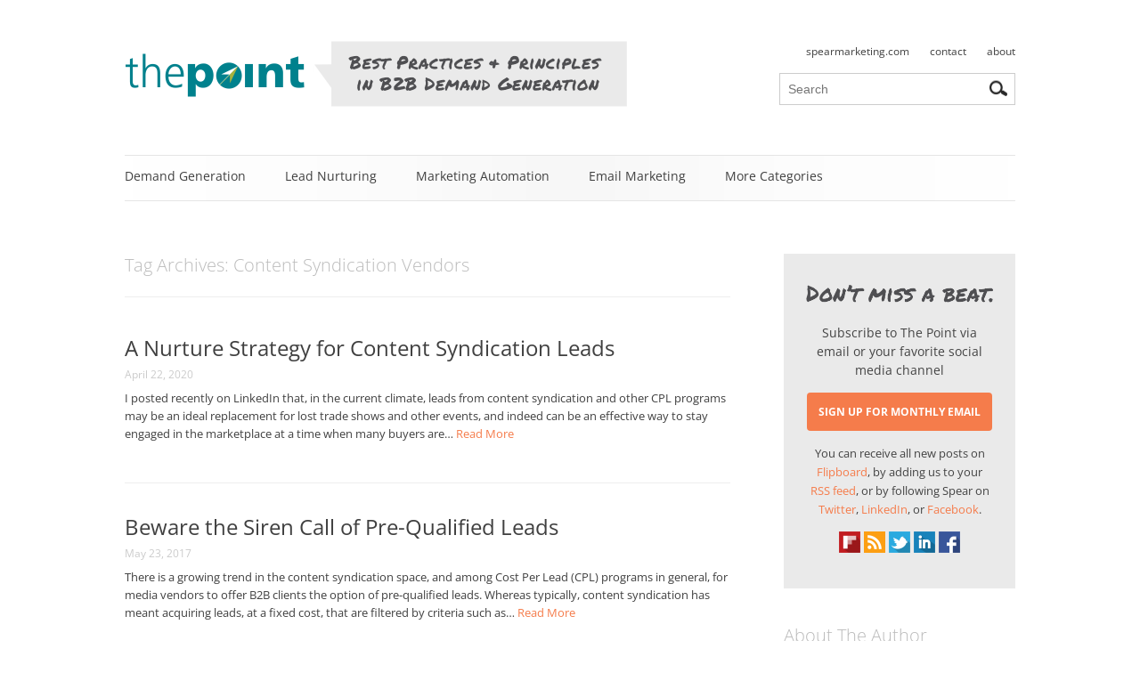

--- FILE ---
content_type: text/html; charset=UTF-8
request_url: https://spearmarketing.com/blog/tag/content-syndication-vendors/
body_size: 27546
content:
<!DOCTYPE html> <!--[if IE 7]>
<html class="ie ie7" lang="en-US">
<![endif]--> <!--[if IE 8]>
<html class="ie ie8" lang="en-US">
<![endif]--> <!--[if !(IE 7) & !(IE 8)]><!-->
<html lang="en-US">
<!--<![endif]--> <head> <meta charset="UTF-8"/> <meta name="viewport" content="width=device-width"/> <title>content syndication vendors Archives - The Point</title> <link rel="profile" href="http://gmpg.org/xfn/11"/> <link rel="pingback" href="https://spearmarketing.com/blog/xmlrpc.php"/> <meta name='robots' content='index, follow, max-image-preview:large, max-snippet:-1, max-video-preview:-1'/> <link rel="canonical" href="https://spearmarketing.com/blog/tag/content-syndication-vendors/"/> <meta property="og:locale" content="en_US"/> <meta property="og:type" content="article"/> <meta property="og:title" content="content syndication vendors Archives - The Point"/> <meta property="og:url" content="https://spearmarketing.com/blog/tag/content-syndication-vendors/"/> <meta property="og:site_name" content="The Point"/> <meta name="twitter:card" content="summary_large_image"/> <link rel='dns-prefetch' href='//fonts.googleapis.com'/> <link rel="alternate" type="application/rss+xml" title="The Point &raquo; Feed" href="https://spearmarketing.com/blog/feed/"/> <link rel="alternate" type="application/rss+xml" title="The Point &raquo; Comments Feed" href="https://spearmarketing.com/blog/comments/feed/"/> <link rel="alternate" type="application/rss+xml" title="The Point &raquo; content syndication vendors Tag Feed" href="https://spearmarketing.com/blog/tag/content-syndication-vendors/feed/"/> <link rel="https://api.w.org/" href="https://spearmarketing.com/blog/wp-json/"/><link rel="alternate" title="JSON" type="application/json" href="https://spearmarketing.com/blog/wp-json/wp/v2/tags/506"/><link rel="EditURI" type="application/rsd+xml" title="RSD" href="https://spearmarketing.com/blog/xmlrpc.php?rsd"/> <meta name="generator" content="WordPress 6.7.4"/> <style type="text/css" data-source="Social Pug"></style> <link rel="icon" href="https://spearmarketing.com/blog/wp-content/uploads/2019/01/spear_icon-144x144.png" sizes="32x32"/> <link rel="icon" href="https://spearmarketing.com/blog/wp-content/uploads/2019/01/spear_icon-300x300.png" sizes="192x192"/> <link rel="apple-touch-icon" href="https://spearmarketing.com/blog/wp-content/uploads/2019/01/spear_icon-300x300.png"/> <meta name="msapplication-TileImage" content="https://spearmarketing.com/blog/wp-content/uploads/2019/01/spear_icon-300x300.png"/> <link type="text/css" rel="stylesheet" href="https://spearmarketing.com/blog/wp-content/cache/comet-cache/htmlc/public/spearmarketing-com/2/9/9/3/0/21edb64413d00fda6704edfcc701221a-compressor-part.css" media="all"/> <!--[if lt IE 9]>
<link rel='stylesheet' id='twentytwelve-ie-css' href='https://spearmarketing.com/blog/wp-content/themes/spearblog/css/ie.css?ver=20121010' type='text/css' media='all' />
<![endif]--> <link type="text/css" rel="stylesheet" href="https://spearmarketing.com/blog/wp-content/cache/comet-cache/htmlc/public/spearmarketing-com/2/9/9/3/0/7fd9e6481c38d49cc32642d4b9e23d63-compressor-part.css" media="screen"/> <link type="text/css" rel="stylesheet" href="https://spearmarketing.com/blog/wp-content/cache/comet-cache/htmlc/public/spearmarketing-com/2/9/9/3/0/4ebaf1e633f61d37c189a9db2fb61e9c-compressor-part.css" media="all"/> <script type="text/javascript" src="https://spearmarketing.com/blog/wp-content/cache/comet-cache/htmlc/public/spearmarketing-com/1/0/e/f/0/cd13e316352494a46aa8af32ae094893-compressor-part.js"></script> <!--[if lt IE 9]>
<script src="https://spearmarketing.com/blog/wp-content/themes/spearblog/js/html5.js" type="text/javascript"></script>
<![endif]--> <script type="application/ld+json" class="yoast-schema-graph">/*<![CDATA[*/{"@context":"https://schema.org","@graph":[{"@type":"CollectionPage","@id":"https://spearmarketing.com/blog/tag/content-syndication-vendors/","url":"https://spearmarketing.com/blog/tag/content-syndication-vendors/","name":"content syndication vendors Archives - The Point","isPartOf":{"@id":"https://spearmarketing.com/blog/#website"},"primaryImageOfPage":{"@id":"https://spearmarketing.com/blog/tag/content-syndication-vendors/#primaryimage"},"image":{"@id":"https://spearmarketing.com/blog/tag/content-syndication-vendors/#primaryimage"},"thumbnailUrl":"https://spearmarketing.com/blog/wp-content/uploads/2020/04/content-syndication-leads.jpg","breadcrumb":{"@id":"https://spearmarketing.com/blog/tag/content-syndication-vendors/#breadcrumb"},"inLanguage":"en-US"},{"@type":"ImageObject","inLanguage":"en-US","@id":"https://spearmarketing.com/blog/tag/content-syndication-vendors/#primaryimage","url":"https://spearmarketing.com/blog/wp-content/uploads/2020/04/content-syndication-leads.jpg","contentUrl":"https://spearmarketing.com/blog/wp-content/uploads/2020/04/content-syndication-leads.jpg","width":350,"height":350},{"@type":"BreadcrumbList","@id":"https://spearmarketing.com/blog/tag/content-syndication-vendors/#breadcrumb","itemListElement":[{"@type":"ListItem","position":1,"name":"Home","item":"https://spearmarketing.com/blog/"},{"@type":"ListItem","position":2,"name":"content syndication vendors"}]},{"@type":"WebSite","@id":"https://spearmarketing.com/blog/#website","url":"https://spearmarketing.com/blog/","name":"The Point","description":"Best Practices &amp; Principles in B2B Demand Generation","potentialAction":[{"@type":"SearchAction","target":{"@type":"EntryPoint","urlTemplate":"https://spearmarketing.com/blog/?s={search_term_string}"},"query-input":{"@type":"PropertyValueSpecification","valueRequired":true,"valueName":"search_term_string"}}],"inLanguage":"en-US"}]}/*]]>*/</script> <script type="text/javascript" src="https://spearmarketing.com/blog/wp-content/cache/comet-cache/htmlc/public/spearmarketing-com/1/0/e/f/0/7a31c02a5a0284fab1e34ff5eb689b29-compressor-part.js"></script> <script async src="https://www.googletagmanager.com/gtag/js?id=?UA-12848734-4"></script> <script type="text/javascript" src="https://spearmarketing.com/blog/wp-content/cache/comet-cache/htmlc/public/spearmarketing-com/1/0/e/f/0/3ce1fe8d15e59cd16ec6cca4ed3418a1-compressor-part.js"></script> </head> <body class="archive tag tag-content-syndication-vendors tag-506 custom-font-enabled single-author"> <noscript><iframe src="https://www.googletagmanager.com/ns.html?id=GTM-54VVS26" height="0" width="0" style="display:none;visibility:hidden"></iframe></noscript> <div id="page" class="hfeed site"> <header id="masthead" class="site-header" role="banner"> <hgroup> <table width="100%" border="0" cellspacing="0" cellpadding="0"> <tr> <td width="564" rowspan="2" valign="top" id="bloglogo"><a href="/blog"><img src="/blog/wp-content/themes/spearblog/images/SPR-036_Blog_d2logo.png" border="0" alt="The Point - Spear Marketing Group" width="564" height="77"></a></td> <td valign="top" id="blogtopnav"><a href="https://www.spearmarketing.com" target="_blank">spearmarketing.com</a><a href="https://www.spearmarketing.com/company/contact/" target="_blank">contact</a><a href="https://www.spearmarketing.com/company/" target="_blank">about</a></td> </tr> <tr> <td valign="top" id="blogsearch"><form role="search" method="get" id="searchform" class="searchform" action="https://spearmarketing.com/blog/"> <div> <label class="screen-reader-text" for="s">Search for:</label> <input type="text" value="" name="s" id="s" placeholder="Search"/> </div> </form></td> </tr> </table> </hgroup> <nav id="site-navigation" class="main-navigation" role="navigation"> <button class="menu-toggle">Menu</button> <a class="assistive-text" href="#content" title="Skip to content">Skip to content</a> <div class="menu-main-menu-container"><ul id="menu-main-menu" class="nav-menu"><li id="menu-item-4420" class="menu-item menu-item-type-taxonomy menu-item-object-category menu-item-4420"><a href="https://spearmarketing.com/blog/category/demand-generation/">Demand Generation</a></li> <li id="menu-item-4421" class="menu-item menu-item-type-taxonomy menu-item-object-category menu-item-4421"><a href="https://spearmarketing.com/blog/category/lead-nurturing/">Lead Nurturing</a></li> <li id="menu-item-4422" class="menu-item menu-item-type-taxonomy menu-item-object-category menu-item-4422"><a href="https://spearmarketing.com/blog/category/marketing-automation/">Marketing Automation</a></li> <li id="menu-item-4423" class="menu-item menu-item-type-taxonomy menu-item-object-category menu-item-4423"><a href="https://spearmarketing.com/blog/category/email-marketing/">Email Marketing</a></li> <li id="menu-item-4424" class="menu-item menu-item-type-custom menu-item-object-custom menu-item-has-children menu-item-4424"><a href="#">More Categories</a> <ul class="sub-menu"> <li id="menu-item-4425" class="menu-item menu-item-type-taxonomy menu-item-object-category menu-item-4425"><a href="https://spearmarketing.com/blog/category/b2b-marketing/">B2B Marketing</a></li> <li id="menu-item-4426" class="menu-item menu-item-type-taxonomy menu-item-object-category menu-item-4426"><a href="https://spearmarketing.com/blog/category/campaign-strategy/">Campaign Strategy</a></li> <li id="menu-item-4427" class="menu-item menu-item-type-taxonomy menu-item-object-category menu-item-4427"><a href="https://spearmarketing.com/blog/category/copywriting/">Copywriting</a></li> <li id="menu-item-4428" class="menu-item menu-item-type-taxonomy menu-item-object-category menu-item-4428"><a href="https://spearmarketing.com/blog/category/creative/">Creative</a></li> <li id="menu-item-4429" class="menu-item menu-item-type-taxonomy menu-item-object-category menu-item-4429"><a href="https://spearmarketing.com/blog/category/direct-mail/">Direct Mail</a></li> <li id="menu-item-4430" class="menu-item menu-item-type-taxonomy menu-item-object-category menu-item-4430"><a href="https://spearmarketing.com/blog/category/email-newsletters/">Email Newsletters</a></li> <li id="menu-item-4431" class="menu-item menu-item-type-taxonomy menu-item-object-category menu-item-4431"><a href="https://spearmarketing.com/blog/category/event-promotion/">Event Promotion</a></li> <li id="menu-item-4432" class="menu-item menu-item-type-taxonomy menu-item-object-category menu-item-4432"><a href="https://spearmarketing.com/blog/category/integrated-marketing/">Integrated Marketing</a></li> <li id="menu-item-4433" class="menu-item menu-item-type-taxonomy menu-item-object-category menu-item-4433"><a href="https://spearmarketing.com/blog/category/lead-management/">Lead Management</a></li> <li id="menu-item-4434" class="menu-item menu-item-type-taxonomy menu-item-object-category menu-item-4434"><a href="https://spearmarketing.com/blog/category/marketing-automation/">Marketing Automation</a></li> </ul> </li> </ul></div> </nav> </header> <div id="main" class="wrapper"> <section id="primary" class="site-content"> <div id="content" role="main"> <header class="archive-header"> <h1 class="archive-title">Tag Archives: <span>content syndication vendors</span></h1> </header> <article id="post-5744" class="post-5744 post type-post status-publish format-standard has-post-thumbnail hentry category-b2b-marketing category-content-marketing category-content-syndication category-demand-generation category-demand-generation-content category-inbound-marketing category-lead-generation category-lead-nurturing tag-content-syndication tag-content-syndication-advice tag-content-syndication-agency tag-content-syndication-tips tag-content-syndication-vendors tag-cpl-programs tag-lead-nurturing-best-practices tag-lead-nurturing-tips tag-salesloft"> <header class="entry-header"> <img width="350" height="350" src="https://spearmarketing.com/blog/wp-content/uploads/2020/04/content-syndication-leads.jpg" class="attachment-post-thumbnail size-post-thumbnail wp-post-image" alt="" decoding="async" fetchpriority="high" srcset="https://spearmarketing.com/blog/wp-content/uploads/2020/04/content-syndication-leads.jpg 350w, https://spearmarketing.com/blog/wp-content/uploads/2020/04/content-syndication-leads-150x150.jpg 150w, https://spearmarketing.com/blog/wp-content/uploads/2020/04/content-syndication-leads-300x300.jpg 300w, https://spearmarketing.com/blog/wp-content/uploads/2020/04/content-syndication-leads-144x144.jpg 144w" sizes="(max-width: 350px) 100vw, 350px"/> <h1 class="entry-title"> <a href="https://spearmarketing.com/blog/content-syndication-leads/" rel="bookmark">A Nurture Strategy for Content Syndication Leads</a> </h1><div class="postdate"> April 22, 2020 </div> </header> <div class="entry-content"> <p>I posted recently on LinkedIn that, in the current climate, leads from content syndication and other CPL programs may be an ideal replacement for lost trade shows and other events, and indeed can be an effective way to stay engaged in the marketplace at a time when many buyers are&#8230; <a class="read-more" href="https://spearmarketing.com/blog/content-syndication-leads/">Read&nbsp;More</a></p> </div> </article> <article id="post-5004" class="post-5004 post type-post status-publish format-standard has-post-thumbnail hentry category-b2b-marketing category-campaign-strategy category-content-syndication category-demand-generation category-lead-generation category-lead-nurturing category-uncategorized category-white-paper-syndication tag-b2b-demand-generation tag-content-marketing tag-content-syndication tag-content-syndication-agency tag-content-syndication-vendors tag-cpl-programs tag-demand-generation tag-ppl-programs tag-pre-qualifed-leads tag-white-paper-syndication"> <header class="entry-header"> <img width="374" height="262" src="https://spearmarketing.com/blog/wp-content/uploads/2017/05/pre-qualified-leads.jpg" class="attachment-post-thumbnail size-post-thumbnail wp-post-image" alt="pre-qualified leads" decoding="async" srcset="https://spearmarketing.com/blog/wp-content/uploads/2017/05/pre-qualified-leads.jpg 374w, https://spearmarketing.com/blog/wp-content/uploads/2017/05/pre-qualified-leads-300x210.jpg 300w" sizes="(max-width: 374px) 100vw, 374px"/> <h1 class="entry-title"> <a href="https://spearmarketing.com/blog/pre-qualified-leads/" rel="bookmark">Beware the Siren Call of Pre-Qualified Leads</a> </h1><div class="postdate"> May 23, 2017 </div> </header> <div class="entry-content"> <p>There is a growing trend in the content syndication space, and among Cost Per Lead (CPL) programs in general, for media vendors to offer B2B clients the option of pre-qualified leads. Whereas typically, content syndication has meant acquiring leads, at a fixed cost, that are filtered by criteria such as&#8230; <a class="read-more" href="https://spearmarketing.com/blog/pre-qualified-leads/">Read&nbsp;More</a></p> </div> </article> <article id="post-4440" class="post-4440 post type-post status-publish format-standard has-post-thumbnail hentry category-b2b-marketing category-content-marketing category-content-syndication category-copywriting category-demand-generation category-offer-strategy category-white-paper-syndication category-white-papers tag-content-syndication-abstract tag-content-syndication-agency tag-content-syndication-best-practices tag-content-syndication-success tag-content-syndication-tips tag-content-syndication-vendors tag-white-paper-syndication"> <header class="entry-header"> <img width="286" height="273" src="https://spearmarketing.com/blog/wp-content/uploads/2015/04/how-to-write-a-better-content-syndication-abstract.jpg" class="attachment-post-thumbnail size-post-thumbnail wp-post-image" alt="how to write a better content syndication abstract" decoding="async"/> <h1 class="entry-title"> <a href="https://spearmarketing.com/blog/how-to-write-a-better-content-syndication-abstract/" rel="bookmark">How to Write a Better Content Syndication Abstract</a> </h1><div class="postdate"> May 4, 2015 </div> </header> <div class="entry-content"> <p>When planning a content syndication campaign, most B2B marketers tend to focus their energy primarily on 1) selecting the right media partner(s) and 2) selecting the right content to promote. Abstracts (the short descriptions that accompany content online) are often an afterthought. However, a well-written abstract can make an enormous&#8230; <a class="read-more" href="https://spearmarketing.com/blog/how-to-write-a-better-content-syndication-abstract/">Read&nbsp;More</a></p> </div> </article> <article id="post-4018" class="post-4018 post type-post status-publish format-standard has-post-thumbnail hentry category-b2b-marketing category-content-marketing category-content-syndication category-demand-generation category-inbound-marketing category-online-advertising category-online-media category-white-paper-syndication tag-b2b-demand-generation tag-content-marketing tag-content-syndication tag-content-syndication-tips tag-content-syndication-vendors tag-inbound-marketing-2 tag-madison-logic tag-netline tag-techtarget tag-white-paper-syndication"> <header class="entry-header"> <img width="326" height="230" src="https://spearmarketing.com/blog/wp-content/uploads/2014/06/content-syndication.jpg" class="attachment-post-thumbnail size-post-thumbnail wp-post-image" alt="content syndication" decoding="async" loading="lazy" srcset="https://spearmarketing.com/blog/wp-content/uploads/2014/06/content-syndication.jpg 326w, https://spearmarketing.com/blog/wp-content/uploads/2014/06/content-syndication-300x211.jpg 300w" sizes="auto, (max-width: 326px) 100vw, 326px"/> <h1 class="entry-title"> <a href="https://spearmarketing.com/blog/5-common-content-syndication-mistakes/" rel="bookmark">5 Common Content Syndication Mistakes</a> </h1><div class="postdate"> June 13, 2014 </div> </header> <div class="entry-content"> <p>Though it predates what we think of today as “content marketing,” content syndication is still a cornerstone of many B2B companies’ demand generation strategies. Like other inbound marketing programs – search, social media, and the like – content syndication is one more way to increase the chances that a qualified&#8230; <a class="read-more" href="https://spearmarketing.com/blog/5-common-content-syndication-mistakes/">Read&nbsp;More</a></p> </div> </article> </div> </section> <div id="secondary" class="widget-area" role="complementary"> <aside id="text-6" class="dont-miss-a-beat widget widget_text"><h3 class="widget-title">Don&#8217;t Miss A Beat.</h3> <div class="textwidget"><p><img src="/blog/wp-content/uploads/2015/03/SPR-036_Blog_d2_03.png"></p> <p>Subscribe to The Point via email or your favorite social media channel</p> <div style="margin:25px 0;"><a href="https://info.spearmarketing.com/blog-subscribe.html" target="_blank" style="background:#f57c4b; padding: 13px; -webkit-border-radius: 4px; color:#fff; font-size:12px; font-weight:bold;
-moz-border-radius: 4px;
border-radius: 4px;">SIGN UP FOR MONTHLY EMAIL</a></div> <p><span style="font-size:13px; line-height:18px;">You can receive all new posts on <a href="https://flipboard.com/@spearmarket4594/b2b-demand-generation-iu65bj5qy" target="_blank">Flipboard</a>, by adding us to your <a href="https://feeds.feedburner.com/spearmarketing/fcmL" target="_blank">RSS feed</a>, or by following Spear on <a href="https://twitter.com/SpearMktg" target="_blank">Twitter</a>, <a href="https://www.linkedin.com/company/spear-marketing-group" target="_blank">LinkedIn</a>, or <a href="https://www.facebook.com/spearmarketing" target="_blank">Facebook</a>.</span></p> <p><a href="https://flipboard.com/@spearmarket4594/b2b-demand-generation-iu65bj5qy" target="_blank"><img src="/blog/wp-content/uploads/2015/03/flipboard-icon.png" border="0"></a> <a href="https://feeds.feedburner.com/spearmarketing/fcmL" target="_blank"><img src="/blog/wp-content/uploads/2015/03/rss-icon.png" border="0"></a> <a href="https://twitter.com/SpearMktg" target="_blank"><img src="/blog/wp-content/uploads/2015/03/twitter-icon.png" border="0"></a> <a href="https://www.linkedin.com/company/spear-marketing-group" target="_blank"><img src="/blog/wp-content/uploads/2015/03/linkedin-icon.png" border="0"></a> <a href="https://www.facebook.com/spearmarketing" target="_blank"><img src="/blog/wp-content/uploads/2015/03/facebook-icon.png" border="0"></a></p> </div> </aside><aside id="text-10" class="about-the-author widget widget_text"><h3 class="widget-title">About the Author</h3> <div class="textwidget"><p><img src="/blog/wp-content/uploads/2015/03/SPR-036_Blog_d2_16.png"></p> <p>Howard J. Sewell is president of Spear Marketing Group and a B2B marketing veteran with more than 25 years' experience in direct marketing, demand generation and lead management.</p> </div> </aside><aside id="text-12" class="recommended-resources widget widget_text"><h3 class="widget-title">Recommended Resources</h3> <div class="textwidget"><table width="100%" border="0" cellspacing="0" cellpadding="0"> <tr> <td width="85" valign="top"><a href="https://info.spearmarketing.com/top-10-lead-nurturing-tips.html" target="_blank"><img src="/blog/wp-content/uploads/2015/03/SPR-036_Blog_d2_19.png" width="85" height="90" border="0"></a></td> <td valign="top" class="resources_text">Free White Paper<br> <a href="https://info.spearmarketing.com/top-10-lead-nurturing-tips.html" target="_blank">Top 10 Tips for Lead Nurturing Success</a></td> </tr> <tr> <td valign="top"><a href="https://info.spearmarketing.com/webinartips.html" target="_blank"><img src="/blog/wp-content/uploads/2015/03/SPR-036_Blog_d2_22.png" alt="" width="85" height="89" border="0"></a></td> <td valign="top" class="resources_text">Free White Paper<br> <a href="https://info.spearmarketing.com/webinartips.html" target="_blank">Tips for Webinar Invitation Success</a></td> </tr> <tr> <td valign="top"><a href="https://info.spearmarketing.com/10mistakes.html" target="_blank"><img src="/blog/wp-content/uploads/2015/03/SPR-036_Blog_d2_24.png" alt="" width="85" height="89" border="0"></a></td> <td valign="top" class="resources_text">Free White Paper<br> <a href="https://info.spearmarketing.com/10mistakes.html" target="_blank">Top 10 B2B Email Mistakes</a></td> </tr> </table> </div> </aside> </div> </div> </div> <footer id="colophon" role="contentinfo"> <div class="site-info"> <table width="100%" border="0" cellspacing="0" cellpadding="0"> <tr> <td valign="top" style="font-size:11px; color:#c2c2c2;">&copy; <script>/*<![CDATA[*/document.write(new Date().getFullYear())/*]]>*/</script> Spear Marketing Group, Inc.&nbsp;&nbsp;&nbsp;<a href="https://www.spearmarketing.com/privacy-policy/" target="_blank" style="text-decoration:underline; color:#c2c2c2;">privacy policy</a> </td> <td width="320" valign="middle"> <div align="right"><a href="https://www.facebook.com/spearmarketing" target="_blank"><img src="https://spearmarketing.com/blog/wp-content/themes/spearblog/images/SPR-036-Index_d1_v2_03.png" alt="Facebook" border="0"></a><a href="https://twitter.com/SpearMktg" target="_blank"><img src="https://spearmarketing.com/blog/wp-content/themes/spearblog/images/SPR-036-Index_d1_v2_04.png" alt="Twitter" border="0"></a><a href="https://www.linkedin.com/company/spear-marketing-group" target="_blank"><img src="https://spearmarketing.com/blog/wp-content/themes/spearblog/images/SPR-036-Index_d1_v2_05.png" alt="LinkedIn" border="0"></a> </div> </td> </tr> </table> </div> </footer> <script type="text/javascript" src="https://spearmarketing.com/blog/wp-content/cache/comet-cache/htmlc/public/spearmarketing-com/7/a/b/d/b/9d8c2ace64d9aa96e7e63d972a82fe69-compressor-part.js"></script> <script type="text/javascript">/*<![CDATA[*/jQuery(document).ready(function($){for(let i=0;i<document.forms.length;++i){let form=document.forms[i];if($(form).attr("method")!="get"){$(form).append('<input type="hidden" name="EBJnZSUKd" value="]ruKx4ib" />');}
if($(form).attr("method")!="get"){$(form).append('<input type="hidden" name="DmHJd_lzjU" value="gZiTdjAQU4G" />');}}
$(document).on('submit','form',function(){if($(this).attr("method")!="get"){$(this).append('<input type="hidden" name="EBJnZSUKd" value="]ruKx4ib" />');}
if($(this).attr("method")!="get"){$(this).append('<input type="hidden" name="DmHJd_lzjU" value="gZiTdjAQU4G" />');}
return true;});jQuery.ajaxSetup({beforeSend:function(e,data){if(data.type!=='POST')return;if(typeof data.data==='object'&&data.data!==null){data.data.append("EBJnZSUKd","]ruKx4ib");data.data.append("DmHJd_lzjU","gZiTdjAQU4G");}
else{data.data=data.data+'&EBJnZSUKd=]ruKx4ib&DmHJd_lzjU=gZiTdjAQU4G';}}});});/*]]>*/</script> <script type="text/javascript" charset="utf-8">/*<![CDATA[*/var _eiq=_eiq||[];var _engagio_settings={accountId:"8abd80c50118b2db7fc2cd5a183bdab6ef6c8a60"};(function(){var ei=document.createElement('script');ei.type='text/javascript';ei.async=true;ei.src=('https:'==document.location.protocol?'https://':'http://')+'web-analytics.engagio.com/js/ei.js';var s=document.getElementsByTagName('script')[0];s.parentNode.insertBefore(ei,s);})();/*]]>*/</script> <script type="text/javascript">/*<![CDATA[*/(function(i,s,o,g,r,a,m){i['SLScoutObject']=r;i[r]=i[r]||function(){(i[r].q=i[r].q||[]).push(arguments)},i[r].l=1*new Date();a=s.createElement(o),m=s.getElementsByTagName(o)[0];a.async=1;a.src=g;m.parentNode.insertBefore(a,m)})(window,document,'script','https://scout-cdn.salesloft.com/sl.js','slscout');slscout(["init","eyJ0eXAiOiJKV1QiLCJhbGciOiJIUzI1NiJ9.eyJ0Ijo5Nzk3fQ.OyjvXKbfSHvwOJ5oA34jvisQEWKKFqolBrIL4RwT2tM"]);/*]]>*/</script> <script type="text/javascript">/*<![CDATA[*/document.write(unescape("%3Cscript src='//munchkin.marketo.net/munchkin.js' type='text/javascript'%3E%3C/script%3E"));/*]]>*/</script> <script>/*<![CDATA[*/Munchkin.init('902-DBM-891');/*]]>*/</script> <script type="text/javascript">/*<![CDATA[*/_linkedin_data_partner_id="11854";/*]]>*/</script><script type="text/javascript">/*<![CDATA[*/(function(){var s=document.getElementsByTagName("script")[0];var b=document.createElement("script");b.type="text/javascript";b.async=true;b.src="https://snap.licdn.com/li.lms-analytics/insight.min.js";s.parentNode.insertBefore(b,s);})();/*]]>*/</script> <noscript> <img height="1" width="1" style="display:none;" alt="" src="https://dc.ads.linkedin.com/collect/?pid=11854&fmt=gif"/> </noscript> <script type="text/javascript">/*<![CDATA[*/var bfId="HeaIHXEFXaFGvpYg",bfSession=0.041666666666666664;(function(){var script=document.createElement('script');script.type='text/javascript';script.async=true;script.src=('https:'===document.location.protocol?'https://':'http://')+'munchkin.brightfunnel.com/js/build/bf-munchkin.min.js?tstamp='+new Date().getTime();var top=document.getElementsByTagName('script')[0];top.parentNode.insertBefore(script,top);})();/*]]>*/</script> </body> </html>

<!-- Comet Cache HTML Compressor took 0.02404 seconds (overall). -->

<!-- *´¨)
     ¸.•´¸.•*´¨) ¸.•*¨)
     (¸.•´ (¸.•` ¤ Comet Cache is Fully Functional ¤ ´¨) -->

<!-- Cache File Version Salt:       n/a -->

<!-- Cache File URL:                https://spearmarketing.com/blog/tag/content-syndication-vendors/ -->
<!-- Cache File Path:               /cache/comet-cache/cache/https/spearmarketing-com/blog/tag/content-syndication-vendors.html -->

<!-- Cache File Generated Via:      HTTP request -->
<!-- Cache File Generated On:       Dec 2nd, 2025 @ 11:22 am UTC -->
<!-- Cache File Generated In:       0.38228 seconds -->

<!-- Cache File Expires On:         Dec 3rd, 2025 @ 11:22 am UTC -->
<!-- Cache File Auto-Rebuild On:    Dec 3rd, 2025 @ 11:22 am UTC -->

--- FILE ---
content_type: text/css
request_url: https://spearmarketing.com/blog/wp-content/cache/comet-cache/htmlc/public/spearmarketing-com/2/9/9/3/0/21edb64413d00fda6704edfcc701221a-compressor-part.css
body_size: 274524
content:
@charset "UTF-8";img:is([sizes="auto" i],[sizes^="auto," i]){contain-intrinsic-size: 3000px 1500px}img.wp-smiley,img.emoji{display: inline !important;border: none !important;box-shadow: none !important;height: 1em !important;width: 1em !important;margin: 0 0.07em !important;vertical-align: -0.1em !important;background: none !important;padding: 0 !important}.wp-block-archives{box-sizing:border-box}.wp-block-archives-dropdown label{display:block}.wp-block-avatar{line-height:0}.wp-block-avatar,.wp-block-avatar img{box-sizing:border-box}.wp-block-avatar.aligncenter{text-align:center}.wp-block-audio{box-sizing:border-box}.wp-block-audio :where(figcaption){margin-bottom:1em;margin-top:.5em}.wp-block-audio audio{min-width:300px;width:100%}.wp-block-button__link{box-sizing:border-box;cursor:pointer;display:inline-block;text-align:center;word-break:break-word}.wp-block-button__link.aligncenter{text-align:center}.wp-block-button__link.alignright{text-align:right}:where(.wp-block-button__link){border-radius:9999px;box-shadow:none;padding:calc(.667em + 2px) calc(1.333em + 2px);text-decoration:none}.wp-block-button[style*=text-decoration] .wp-block-button__link{text-decoration:inherit}.wp-block-buttons>.wp-block-button.has-custom-width{max-width:none}.wp-block-buttons>.wp-block-button.has-custom-width .wp-block-button__link{width:100%}.wp-block-buttons>.wp-block-button.has-custom-font-size .wp-block-button__link{font-size:inherit}.wp-block-buttons>.wp-block-button.wp-block-button__width-25{width:calc(25% - var(--wp--style--block-gap,.5em)*.75)}.wp-block-buttons>.wp-block-button.wp-block-button__width-50{width:calc(50% - var(--wp--style--block-gap,.5em)*.5)}.wp-block-buttons>.wp-block-button.wp-block-button__width-75{width:calc(75% - var(--wp--style--block-gap,.5em)*.25)}.wp-block-buttons>.wp-block-button.wp-block-button__width-100{flex-basis:100%;width:100%}.wp-block-buttons.is-vertical>.wp-block-button.wp-block-button__width-25{width:25%}.wp-block-buttons.is-vertical>.wp-block-button.wp-block-button__width-50{width:50%}.wp-block-buttons.is-vertical>.wp-block-button.wp-block-button__width-75{width:75%}.wp-block-button.is-style-squared,.wp-block-button__link.wp-block-button.is-style-squared{border-radius:0}.wp-block-button.no-border-radius,.wp-block-button__link.no-border-radius{border-radius:0!important}:root :where(.wp-block-button .wp-block-button__link.is-style-outline),:root :where(.wp-block-button.is-style-outline>.wp-block-button__link){border:2px solid;padding:.667em 1.333em}:root :where(.wp-block-button .wp-block-button__link.is-style-outline:not(.has-text-color)),:root :where(.wp-block-button.is-style-outline>.wp-block-button__link:not(.has-text-color)){color:currentColor}:root :where(.wp-block-button .wp-block-button__link.is-style-outline:not(.has-background)),:root :where(.wp-block-button.is-style-outline>.wp-block-button__link:not(.has-background)){background-color:initial;background-image:none}.wp-block-buttons.is-vertical{flex-direction:column}.wp-block-buttons.is-vertical>.wp-block-button:last-child{margin-bottom:0}.wp-block-buttons>.wp-block-button{display:inline-block;margin:0}.wp-block-buttons.is-content-justification-left{justify-content:flex-start}.wp-block-buttons.is-content-justification-left.is-vertical{align-items:flex-start}.wp-block-buttons.is-content-justification-center{justify-content:center}.wp-block-buttons.is-content-justification-center.is-vertical{align-items:center}.wp-block-buttons.is-content-justification-right{justify-content:flex-end}.wp-block-buttons.is-content-justification-right.is-vertical{align-items:flex-end}.wp-block-buttons.is-content-justification-space-between{justify-content:space-between}.wp-block-buttons.aligncenter{text-align:center}.wp-block-buttons:not(.is-content-justification-space-between,.is-content-justification-right,.is-content-justification-left,.is-content-justification-center) .wp-block-button.aligncenter{margin-left:auto;margin-right:auto;width:100%}.wp-block-buttons[style*=text-decoration] .wp-block-button,.wp-block-buttons[style*=text-decoration] .wp-block-button__link{text-decoration:inherit}.wp-block-buttons.has-custom-font-size .wp-block-button__link{font-size:inherit}.wp-block-button.aligncenter,.wp-block-calendar{text-align:center}.wp-block-calendar td,.wp-block-calendar th{border:1px solid;padding:.25em}.wp-block-calendar th{font-weight:400}.wp-block-calendar caption{background-color:inherit}.wp-block-calendar table{border-collapse:collapse;width:100%}.wp-block-calendar table:where(:not(.has-text-color)){color:#40464d}.wp-block-calendar table:where(:not(.has-text-color)) td,.wp-block-calendar table:where(:not(.has-text-color)) th{border-color:#ddd}.wp-block-calendar table.has-background th{background-color:inherit}.wp-block-calendar table.has-text-color th{color:inherit}:where(.wp-block-calendar table:not(.has-background) th){background:#ddd}.wp-block-categories{box-sizing:border-box}.wp-block-categories.alignleft{margin-right:2em}.wp-block-categories.alignright{margin-left:2em}.wp-block-categories.wp-block-categories-dropdown.aligncenter{text-align:center}.wp-block-categories .wp-block-categories__label{display:block;width:100%}.wp-block-code{box-sizing:border-box}.wp-block-code code{display:block;font-family:inherit;overflow-wrap:break-word;white-space:pre-wrap}.wp-block-columns{align-items:normal!important;box-sizing:border-box;display:flex;flex-wrap:wrap!important}@media (min-width:782px){.wp-block-columns{flex-wrap:nowrap!important}}.wp-block-columns.are-vertically-aligned-top{align-items:flex-start}.wp-block-columns.are-vertically-aligned-center{align-items:center}.wp-block-columns.are-vertically-aligned-bottom{align-items:flex-end}@media (max-width:781px){.wp-block-columns:not(.is-not-stacked-on-mobile)>.wp-block-column{flex-basis:100%!important}}@media (min-width:782px){.wp-block-columns:not(.is-not-stacked-on-mobile)>.wp-block-column{flex-basis:0;flex-grow:1}.wp-block-columns:not(.is-not-stacked-on-mobile)>.wp-block-column[style*=flex-basis]{flex-grow:0}}.wp-block-columns.is-not-stacked-on-mobile{flex-wrap:nowrap!important}.wp-block-columns.is-not-stacked-on-mobile>.wp-block-column{flex-basis:0;flex-grow:1}.wp-block-columns.is-not-stacked-on-mobile>.wp-block-column[style*=flex-basis]{flex-grow:0}:where(.wp-block-columns){margin-bottom:1.75em}:where(.wp-block-columns.has-background){padding:1.25em 2.375em}.wp-block-column{flex-grow:1;min-width:0;overflow-wrap:break-word;word-break:break-word}.wp-block-column.is-vertically-aligned-top{align-self:flex-start}.wp-block-column.is-vertically-aligned-center{align-self:center}.wp-block-column.is-vertically-aligned-bottom{align-self:flex-end}.wp-block-column.is-vertically-aligned-stretch{align-self:stretch}.wp-block-column.is-vertically-aligned-bottom,.wp-block-column.is-vertically-aligned-center,.wp-block-column.is-vertically-aligned-top{width:100%}.wp-block-post-comments{box-sizing:border-box}.wp-block-post-comments .alignleft{float:left}.wp-block-post-comments .alignright{float:right}.wp-block-post-comments .navigation:after{clear:both;content:"";display:table}.wp-block-post-comments .commentlist{clear:both;list-style:none;margin:0;padding:0}.wp-block-post-comments .commentlist .comment{min-height:2.25em;padding-left:3.25em}.wp-block-post-comments .commentlist .comment p{font-size:1em;line-height:1.8;margin:1em 0}.wp-block-post-comments .commentlist .children{list-style:none;margin:0;padding:0}.wp-block-post-comments .comment-author{line-height:1.5}.wp-block-post-comments .comment-author .avatar{border-radius:1.5em;display:block;float:left;height:2.5em;margin-right:.75em;margin-top:.5em;width:2.5em}.wp-block-post-comments .comment-author cite{font-style:normal}.wp-block-post-comments .comment-meta{font-size:.875em;line-height:1.5}.wp-block-post-comments .comment-meta b{font-weight:400}.wp-block-post-comments .comment-meta .comment-awaiting-moderation{display:block;margin-bottom:1em;margin-top:1em}.wp-block-post-comments .comment-body .commentmetadata{font-size:.875em}.wp-block-post-comments .comment-form-author label,.wp-block-post-comments .comment-form-comment label,.wp-block-post-comments .comment-form-email label,.wp-block-post-comments .comment-form-url label{display:block;margin-bottom:.25em}.wp-block-post-comments .comment-form input:not([type=submit]):not([type=checkbox]),.wp-block-post-comments .comment-form textarea{box-sizing:border-box;display:block;width:100%}.wp-block-post-comments .comment-form-cookies-consent{display:flex;gap:.25em}.wp-block-post-comments .comment-form-cookies-consent #wp-comment-cookies-consent{margin-top:.35em}.wp-block-post-comments .comment-reply-title{margin-bottom:0}.wp-block-post-comments .comment-reply-title :where(small){font-size:var(--wp--preset--font-size--medium,smaller);margin-left:.5em}.wp-block-post-comments .reply{font-size:.875em;margin-bottom:1.4em}.wp-block-post-comments input:not([type=submit]),.wp-block-post-comments textarea{border:1px solid #949494;font-family:inherit;font-size:1em}.wp-block-post-comments input:not([type=submit]):not([type=checkbox]),.wp-block-post-comments textarea{padding:calc(.667em + 2px)}:where(.wp-block-post-comments input[type=submit]){border:none}.wp-block-comments-pagination>.wp-block-comments-pagination-next,.wp-block-comments-pagination>.wp-block-comments-pagination-numbers,.wp-block-comments-pagination>.wp-block-comments-pagination-previous{margin-bottom:.5em;margin-right:.5em}.wp-block-comments-pagination>.wp-block-comments-pagination-next:last-child,.wp-block-comments-pagination>.wp-block-comments-pagination-numbers:last-child,.wp-block-comments-pagination>.wp-block-comments-pagination-previous:last-child{margin-right:0}.wp-block-comments-pagination .wp-block-comments-pagination-previous-arrow{display:inline-block;margin-right:1ch}.wp-block-comments-pagination .wp-block-comments-pagination-previous-arrow:not(.is-arrow-chevron){transform:scaleX(1)}.wp-block-comments-pagination .wp-block-comments-pagination-next-arrow{display:inline-block;margin-left:1ch}.wp-block-comments-pagination .wp-block-comments-pagination-next-arrow:not(.is-arrow-chevron){transform:scaleX(1)}.wp-block-comments-pagination.aligncenter{justify-content:center}.wp-block-comment-template{box-sizing:border-box;list-style:none;margin-bottom:0;max-width:100%;padding:0}.wp-block-comment-template li{clear:both}.wp-block-comment-template ol{list-style:none;margin-bottom:0;max-width:100%;padding-left:2rem}.wp-block-comment-template.alignleft{float:left}.wp-block-comment-template.aligncenter{margin-left:auto;margin-right:auto;width:-moz-fit-content;width:fit-content}.wp-block-comment-template.alignright{float:right}.wp-block-comment-date{box-sizing:border-box}.comment-awaiting-moderation{display:block;font-size:.875em;line-height:1.5}.wp-block-comment-author-name,.wp-block-comment-content,.wp-block-comment-edit-link,.wp-block-comment-reply-link{box-sizing:border-box}.wp-block-cover,.wp-block-cover-image{align-items:center;background-position:50%;box-sizing:border-box;display:flex;justify-content:center;min-height:430px;overflow:hidden;overflow:clip;padding:1em;position:relative}.wp-block-cover .has-background-dim:not([class*=-background-color]),.wp-block-cover-image .has-background-dim:not([class*=-background-color]),.wp-block-cover-image.has-background-dim:not([class*=-background-color]),.wp-block-cover.has-background-dim:not([class*=-background-color]){background-color:#000}.wp-block-cover .has-background-dim.has-background-gradient,.wp-block-cover-image .has-background-dim.has-background-gradient{background-color:initial}.wp-block-cover-image.has-background-dim:before,.wp-block-cover.has-background-dim:before{background-color:inherit;content:""}.wp-block-cover .wp-block-cover__background,.wp-block-cover .wp-block-cover__gradient-background,.wp-block-cover-image .wp-block-cover__background,.wp-block-cover-image .wp-block-cover__gradient-background,.wp-block-cover-image.has-background-dim:not(.has-background-gradient):before,.wp-block-cover.has-background-dim:not(.has-background-gradient):before{bottom:0;left:0;opacity:.5;position:absolute;right:0;top:0;z-index:1}.wp-block-cover-image.has-background-dim.has-background-dim-10 .wp-block-cover__background,.wp-block-cover-image.has-background-dim.has-background-dim-10 .wp-block-cover__gradient-background,.wp-block-cover-image.has-background-dim.has-background-dim-10:not(.has-background-gradient):before,.wp-block-cover.has-background-dim.has-background-dim-10 .wp-block-cover__background,.wp-block-cover.has-background-dim.has-background-dim-10 .wp-block-cover__gradient-background,.wp-block-cover.has-background-dim.has-background-dim-10:not(.has-background-gradient):before{opacity:.1}.wp-block-cover-image.has-background-dim.has-background-dim-20 .wp-block-cover__background,.wp-block-cover-image.has-background-dim.has-background-dim-20 .wp-block-cover__gradient-background,.wp-block-cover-image.has-background-dim.has-background-dim-20:not(.has-background-gradient):before,.wp-block-cover.has-background-dim.has-background-dim-20 .wp-block-cover__background,.wp-block-cover.has-background-dim.has-background-dim-20 .wp-block-cover__gradient-background,.wp-block-cover.has-background-dim.has-background-dim-20:not(.has-background-gradient):before{opacity:.2}.wp-block-cover-image.has-background-dim.has-background-dim-30 .wp-block-cover__background,.wp-block-cover-image.has-background-dim.has-background-dim-30 .wp-block-cover__gradient-background,.wp-block-cover-image.has-background-dim.has-background-dim-30:not(.has-background-gradient):before,.wp-block-cover.has-background-dim.has-background-dim-30 .wp-block-cover__background,.wp-block-cover.has-background-dim.has-background-dim-30 .wp-block-cover__gradient-background,.wp-block-cover.has-background-dim.has-background-dim-30:not(.has-background-gradient):before{opacity:.3}.wp-block-cover-image.has-background-dim.has-background-dim-40 .wp-block-cover__background,.wp-block-cover-image.has-background-dim.has-background-dim-40 .wp-block-cover__gradient-background,.wp-block-cover-image.has-background-dim.has-background-dim-40:not(.has-background-gradient):before,.wp-block-cover.has-background-dim.has-background-dim-40 .wp-block-cover__background,.wp-block-cover.has-background-dim.has-background-dim-40 .wp-block-cover__gradient-background,.wp-block-cover.has-background-dim.has-background-dim-40:not(.has-background-gradient):before{opacity:.4}.wp-block-cover-image.has-background-dim.has-background-dim-50 .wp-block-cover__background,.wp-block-cover-image.has-background-dim.has-background-dim-50 .wp-block-cover__gradient-background,.wp-block-cover-image.has-background-dim.has-background-dim-50:not(.has-background-gradient):before,.wp-block-cover.has-background-dim.has-background-dim-50 .wp-block-cover__background,.wp-block-cover.has-background-dim.has-background-dim-50 .wp-block-cover__gradient-background,.wp-block-cover.has-background-dim.has-background-dim-50:not(.has-background-gradient):before{opacity:.5}.wp-block-cover-image.has-background-dim.has-background-dim-60 .wp-block-cover__background,.wp-block-cover-image.has-background-dim.has-background-dim-60 .wp-block-cover__gradient-background,.wp-block-cover-image.has-background-dim.has-background-dim-60:not(.has-background-gradient):before,.wp-block-cover.has-background-dim.has-background-dim-60 .wp-block-cover__background,.wp-block-cover.has-background-dim.has-background-dim-60 .wp-block-cover__gradient-background,.wp-block-cover.has-background-dim.has-background-dim-60:not(.has-background-gradient):before{opacity:.6}.wp-block-cover-image.has-background-dim.has-background-dim-70 .wp-block-cover__background,.wp-block-cover-image.has-background-dim.has-background-dim-70 .wp-block-cover__gradient-background,.wp-block-cover-image.has-background-dim.has-background-dim-70:not(.has-background-gradient):before,.wp-block-cover.has-background-dim.has-background-dim-70 .wp-block-cover__background,.wp-block-cover.has-background-dim.has-background-dim-70 .wp-block-cover__gradient-background,.wp-block-cover.has-background-dim.has-background-dim-70:not(.has-background-gradient):before{opacity:.7}.wp-block-cover-image.has-background-dim.has-background-dim-80 .wp-block-cover__background,.wp-block-cover-image.has-background-dim.has-background-dim-80 .wp-block-cover__gradient-background,.wp-block-cover-image.has-background-dim.has-background-dim-80:not(.has-background-gradient):before,.wp-block-cover.has-background-dim.has-background-dim-80 .wp-block-cover__background,.wp-block-cover.has-background-dim.has-background-dim-80 .wp-block-cover__gradient-background,.wp-block-cover.has-background-dim.has-background-dim-80:not(.has-background-gradient):before{opacity:.8}.wp-block-cover-image.has-background-dim.has-background-dim-90 .wp-block-cover__background,.wp-block-cover-image.has-background-dim.has-background-dim-90 .wp-block-cover__gradient-background,.wp-block-cover-image.has-background-dim.has-background-dim-90:not(.has-background-gradient):before,.wp-block-cover.has-background-dim.has-background-dim-90 .wp-block-cover__background,.wp-block-cover.has-background-dim.has-background-dim-90 .wp-block-cover__gradient-background,.wp-block-cover.has-background-dim.has-background-dim-90:not(.has-background-gradient):before{opacity:.9}.wp-block-cover-image.has-background-dim.has-background-dim-100 .wp-block-cover__background,.wp-block-cover-image.has-background-dim.has-background-dim-100 .wp-block-cover__gradient-background,.wp-block-cover-image.has-background-dim.has-background-dim-100:not(.has-background-gradient):before,.wp-block-cover.has-background-dim.has-background-dim-100 .wp-block-cover__background,.wp-block-cover.has-background-dim.has-background-dim-100 .wp-block-cover__gradient-background,.wp-block-cover.has-background-dim.has-background-dim-100:not(.has-background-gradient):before{opacity:1}.wp-block-cover .wp-block-cover__background.has-background-dim.has-background-dim-0,.wp-block-cover .wp-block-cover__gradient-background.has-background-dim.has-background-dim-0,.wp-block-cover-image .wp-block-cover__background.has-background-dim.has-background-dim-0,.wp-block-cover-image .wp-block-cover__gradient-background.has-background-dim.has-background-dim-0{opacity:0}.wp-block-cover .wp-block-cover__background.has-background-dim.has-background-dim-10,.wp-block-cover .wp-block-cover__gradient-background.has-background-dim.has-background-dim-10,.wp-block-cover-image .wp-block-cover__background.has-background-dim.has-background-dim-10,.wp-block-cover-image .wp-block-cover__gradient-background.has-background-dim.has-background-dim-10{opacity:.1}.wp-block-cover .wp-block-cover__background.has-background-dim.has-background-dim-20,.wp-block-cover .wp-block-cover__gradient-background.has-background-dim.has-background-dim-20,.wp-block-cover-image .wp-block-cover__background.has-background-dim.has-background-dim-20,.wp-block-cover-image .wp-block-cover__gradient-background.has-background-dim.has-background-dim-20{opacity:.2}.wp-block-cover .wp-block-cover__background.has-background-dim.has-background-dim-30,.wp-block-cover .wp-block-cover__gradient-background.has-background-dim.has-background-dim-30,.wp-block-cover-image .wp-block-cover__background.has-background-dim.has-background-dim-30,.wp-block-cover-image .wp-block-cover__gradient-background.has-background-dim.has-background-dim-30{opacity:.3}.wp-block-cover .wp-block-cover__background.has-background-dim.has-background-dim-40,.wp-block-cover .wp-block-cover__gradient-background.has-background-dim.has-background-dim-40,.wp-block-cover-image .wp-block-cover__background.has-background-dim.has-background-dim-40,.wp-block-cover-image .wp-block-cover__gradient-background.has-background-dim.has-background-dim-40{opacity:.4}.wp-block-cover .wp-block-cover__background.has-background-dim.has-background-dim-50,.wp-block-cover .wp-block-cover__gradient-background.has-background-dim.has-background-dim-50,.wp-block-cover-image .wp-block-cover__background.has-background-dim.has-background-dim-50,.wp-block-cover-image .wp-block-cover__gradient-background.has-background-dim.has-background-dim-50{opacity:.5}.wp-block-cover .wp-block-cover__background.has-background-dim.has-background-dim-60,.wp-block-cover .wp-block-cover__gradient-background.has-background-dim.has-background-dim-60,.wp-block-cover-image .wp-block-cover__background.has-background-dim.has-background-dim-60,.wp-block-cover-image .wp-block-cover__gradient-background.has-background-dim.has-background-dim-60{opacity:.6}.wp-block-cover .wp-block-cover__background.has-background-dim.has-background-dim-70,.wp-block-cover .wp-block-cover__gradient-background.has-background-dim.has-background-dim-70,.wp-block-cover-image .wp-block-cover__background.has-background-dim.has-background-dim-70,.wp-block-cover-image .wp-block-cover__gradient-background.has-background-dim.has-background-dim-70{opacity:.7}.wp-block-cover .wp-block-cover__background.has-background-dim.has-background-dim-80,.wp-block-cover .wp-block-cover__gradient-background.has-background-dim.has-background-dim-80,.wp-block-cover-image .wp-block-cover__background.has-background-dim.has-background-dim-80,.wp-block-cover-image .wp-block-cover__gradient-background.has-background-dim.has-background-dim-80{opacity:.8}.wp-block-cover .wp-block-cover__background.has-background-dim.has-background-dim-90,.wp-block-cover .wp-block-cover__gradient-background.has-background-dim.has-background-dim-90,.wp-block-cover-image .wp-block-cover__background.has-background-dim.has-background-dim-90,.wp-block-cover-image .wp-block-cover__gradient-background.has-background-dim.has-background-dim-90{opacity:.9}.wp-block-cover .wp-block-cover__background.has-background-dim.has-background-dim-100,.wp-block-cover .wp-block-cover__gradient-background.has-background-dim.has-background-dim-100,.wp-block-cover-image .wp-block-cover__background.has-background-dim.has-background-dim-100,.wp-block-cover-image .wp-block-cover__gradient-background.has-background-dim.has-background-dim-100{opacity:1}.wp-block-cover-image.alignleft,.wp-block-cover-image.alignright,.wp-block-cover.alignleft,.wp-block-cover.alignright{max-width:420px;width:100%}.wp-block-cover-image.aligncenter,.wp-block-cover-image.alignleft,.wp-block-cover-image.alignright,.wp-block-cover.aligncenter,.wp-block-cover.alignleft,.wp-block-cover.alignright{display:flex}.wp-block-cover .wp-block-cover__inner-container,.wp-block-cover-image .wp-block-cover__inner-container{color:inherit;width:100%;z-index:1}.has-modal-open .wp-block-cover .wp-block-cover__inner-container,.has-modal-open .wp-block-cover-image .wp-block-cover__inner-container{z-index:auto}.wp-block-cover-image.is-position-top-left,.wp-block-cover.is-position-top-left{align-items:flex-start;justify-content:flex-start}.wp-block-cover-image.is-position-top-center,.wp-block-cover.is-position-top-center{align-items:flex-start;justify-content:center}.wp-block-cover-image.is-position-top-right,.wp-block-cover.is-position-top-right{align-items:flex-start;justify-content:flex-end}.wp-block-cover-image.is-position-center-left,.wp-block-cover.is-position-center-left{align-items:center;justify-content:flex-start}.wp-block-cover-image.is-position-center-center,.wp-block-cover.is-position-center-center{align-items:center;justify-content:center}.wp-block-cover-image.is-position-center-right,.wp-block-cover.is-position-center-right{align-items:center;justify-content:flex-end}.wp-block-cover-image.is-position-bottom-left,.wp-block-cover.is-position-bottom-left{align-items:flex-end;justify-content:flex-start}.wp-block-cover-image.is-position-bottom-center,.wp-block-cover.is-position-bottom-center{align-items:flex-end;justify-content:center}.wp-block-cover-image.is-position-bottom-right,.wp-block-cover.is-position-bottom-right{align-items:flex-end;justify-content:flex-end}.wp-block-cover-image.has-custom-content-position.has-custom-content-position .wp-block-cover__inner-container,.wp-block-cover.has-custom-content-position.has-custom-content-position .wp-block-cover__inner-container{margin:0}.wp-block-cover-image.has-custom-content-position.has-custom-content-position.is-position-bottom-left .wp-block-cover__inner-container,.wp-block-cover-image.has-custom-content-position.has-custom-content-position.is-position-bottom-right .wp-block-cover__inner-container,.wp-block-cover-image.has-custom-content-position.has-custom-content-position.is-position-center-left .wp-block-cover__inner-container,.wp-block-cover-image.has-custom-content-position.has-custom-content-position.is-position-center-right .wp-block-cover__inner-container,.wp-block-cover-image.has-custom-content-position.has-custom-content-position.is-position-top-left .wp-block-cover__inner-container,.wp-block-cover-image.has-custom-content-position.has-custom-content-position.is-position-top-right .wp-block-cover__inner-container,.wp-block-cover.has-custom-content-position.has-custom-content-position.is-position-bottom-left .wp-block-cover__inner-container,.wp-block-cover.has-custom-content-position.has-custom-content-position.is-position-bottom-right .wp-block-cover__inner-container,.wp-block-cover.has-custom-content-position.has-custom-content-position.is-position-center-left .wp-block-cover__inner-container,.wp-block-cover.has-custom-content-position.has-custom-content-position.is-position-center-right .wp-block-cover__inner-container,.wp-block-cover.has-custom-content-position.has-custom-content-position.is-position-top-left .wp-block-cover__inner-container,.wp-block-cover.has-custom-content-position.has-custom-content-position.is-position-top-right .wp-block-cover__inner-container{margin:0;width:auto}.wp-block-cover .wp-block-cover__image-background,.wp-block-cover video.wp-block-cover__video-background,.wp-block-cover-image .wp-block-cover__image-background,.wp-block-cover-image video.wp-block-cover__video-background{border:none;bottom:0;box-shadow:none;height:100%;left:0;margin:0;max-height:none;max-width:none;object-fit:cover;outline:none;padding:0;position:absolute;right:0;top:0;width:100%}.wp-block-cover-image.has-parallax,.wp-block-cover.has-parallax,.wp-block-cover__image-background.has-parallax,video.wp-block-cover__video-background.has-parallax{background-attachment:fixed;background-repeat:no-repeat;background-size:cover}@supports (-webkit-touch-callout:inherit){.wp-block-cover-image.has-parallax,.wp-block-cover.has-parallax,.wp-block-cover__image-background.has-parallax,video.wp-block-cover__video-background.has-parallax{background-attachment:scroll}}@media (prefers-reduced-motion:reduce){.wp-block-cover-image.has-parallax,.wp-block-cover.has-parallax,.wp-block-cover__image-background.has-parallax,video.wp-block-cover__video-background.has-parallax{background-attachment:scroll}}.wp-block-cover-image.is-repeated,.wp-block-cover.is-repeated,.wp-block-cover__image-background.is-repeated,video.wp-block-cover__video-background.is-repeated{background-repeat:repeat;background-size:auto}.wp-block-cover__image-background,.wp-block-cover__video-background{z-index:0}.wp-block-cover-image-text,.wp-block-cover-image-text a,.wp-block-cover-image-text a:active,.wp-block-cover-image-text a:focus,.wp-block-cover-image-text a:hover,.wp-block-cover-text,.wp-block-cover-text a,.wp-block-cover-text a:active,.wp-block-cover-text a:focus,.wp-block-cover-text a:hover,section.wp-block-cover-image h2,section.wp-block-cover-image h2 a,section.wp-block-cover-image h2 a:active,section.wp-block-cover-image h2 a:focus,section.wp-block-cover-image h2 a:hover{color:#fff}.wp-block-cover-image .wp-block-cover.has-left-content{justify-content:flex-start}.wp-block-cover-image .wp-block-cover.has-right-content{justify-content:flex-end}.wp-block-cover-image.has-left-content .wp-block-cover-image-text,.wp-block-cover.has-left-content .wp-block-cover-text,section.wp-block-cover-image.has-left-content>h2{margin-left:0;text-align:left}.wp-block-cover-image.has-right-content .wp-block-cover-image-text,.wp-block-cover.has-right-content .wp-block-cover-text,section.wp-block-cover-image.has-right-content>h2{margin-right:0;text-align:right}.wp-block-cover .wp-block-cover-text,.wp-block-cover-image .wp-block-cover-image-text,section.wp-block-cover-image>h2{font-size:2em;line-height:1.25;margin-bottom:0;max-width:840px;padding:.44em;text-align:center;z-index:1}:where(.wp-block-cover-image:not(.has-text-color)),:where(.wp-block-cover:not(.has-text-color)){color:#fff}:where(.wp-block-cover-image.is-light:not(.has-text-color)),:where(.wp-block-cover.is-light:not(.has-text-color)){color:#000}:root :where(.wp-block-cover h1:not(.has-text-color)),:root :where(.wp-block-cover h2:not(.has-text-color)),:root :where(.wp-block-cover h3:not(.has-text-color)),:root :where(.wp-block-cover h4:not(.has-text-color)),:root :where(.wp-block-cover h5:not(.has-text-color)),:root :where(.wp-block-cover h6:not(.has-text-color)),:root :where(.wp-block-cover p:not(.has-text-color)){color:inherit}.wp-block-details{box-sizing:border-box}.wp-block-details summary{cursor:pointer}.wp-block-embed.alignleft,.wp-block-embed.alignright,.wp-block[data-align=left]>[data-type="core/embed"],.wp-block[data-align=right]>[data-type="core/embed"]{max-width:360px;width:100%}.wp-block-embed.alignleft .wp-block-embed__wrapper,.wp-block-embed.alignright .wp-block-embed__wrapper,.wp-block[data-align=left]>[data-type="core/embed"] .wp-block-embed__wrapper,.wp-block[data-align=right]>[data-type="core/embed"] .wp-block-embed__wrapper{min-width:280px}.wp-block-cover .wp-block-embed{min-height:240px;min-width:320px}.wp-block-embed{overflow-wrap:break-word}.wp-block-embed :where(figcaption){margin-bottom:1em;margin-top:.5em}.wp-block-embed iframe{max-width:100%}.wp-block-embed__wrapper{position:relative}.wp-embed-responsive .wp-has-aspect-ratio .wp-block-embed__wrapper:before{content:"";display:block;padding-top:50%}.wp-embed-responsive .wp-has-aspect-ratio iframe{bottom:0;height:100%;left:0;position:absolute;right:0;top:0;width:100%}.wp-embed-responsive .wp-embed-aspect-21-9 .wp-block-embed__wrapper:before{padding-top:42.85%}.wp-embed-responsive .wp-embed-aspect-18-9 .wp-block-embed__wrapper:before{padding-top:50%}.wp-embed-responsive .wp-embed-aspect-16-9 .wp-block-embed__wrapper:before{padding-top:56.25%}.wp-embed-responsive .wp-embed-aspect-4-3 .wp-block-embed__wrapper:before{padding-top:75%}.wp-embed-responsive .wp-embed-aspect-1-1 .wp-block-embed__wrapper:before{padding-top:100%}.wp-embed-responsive .wp-embed-aspect-9-16 .wp-block-embed__wrapper:before{padding-top:177.77%}.wp-embed-responsive .wp-embed-aspect-1-2 .wp-block-embed__wrapper:before{padding-top:200%}.wp-block-file{box-sizing:border-box}.wp-block-file:not(.wp-element-button){font-size:.8em}.wp-block-file.aligncenter{text-align:center}.wp-block-file.alignright{text-align:right}.wp-block-file *+.wp-block-file__button{margin-left:.75em}:where(.wp-block-file){margin-bottom:1.5em}.wp-block-file__embed{margin-bottom:1em}:where(.wp-block-file__button){border-radius:2em;display:inline-block;padding:.5em 1em}:where(.wp-block-file__button):is(a):active,:where(.wp-block-file__button):is(a):focus,:where(.wp-block-file__button):is(a):hover,:where(.wp-block-file__button):is(a):visited{box-shadow:none;color:#fff;opacity:.85;text-decoration:none}.wp-block-form-input__label{display:flex;flex-direction:column;gap:.25em;margin-bottom:.5em;width:100%}.wp-block-form-input__label.is-label-inline{align-items:center;flex-direction:row;gap:.5em}.wp-block-form-input__label.is-label-inline .wp-block-form-input__label-content{margin-bottom:.5em}.wp-block-form-input__label:has(input[type=checkbox]){flex-direction:row;width:-moz-fit-content;width:fit-content}.wp-block-form-input__label:has(input[type=checkbox]) .wp-block-form-input__label-content{margin:0}.wp-block-form-input__label:has(.wp-block-form-input__label-content+input[type=checkbox]){flex-direction:row-reverse}.wp-block-form-input__label-content{width:-moz-fit-content;width:fit-content}.wp-block-form-input__input{font-size:1em;margin-bottom:.5em;padding:0 .5em}.wp-block-form-input__input[type=date],.wp-block-form-input__input[type=datetime-local],.wp-block-form-input__input[type=datetime],.wp-block-form-input__input[type=email],.wp-block-form-input__input[type=month],.wp-block-form-input__input[type=number],.wp-block-form-input__input[type=password],.wp-block-form-input__input[type=search],.wp-block-form-input__input[type=tel],.wp-block-form-input__input[type=text],.wp-block-form-input__input[type=time],.wp-block-form-input__input[type=url],.wp-block-form-input__input[type=week]{border:1px solid;line-height:2;min-height:2em}textarea.wp-block-form-input__input{min-height:10em}.blocks-gallery-grid:not(.has-nested-images),.wp-block-gallery:not(.has-nested-images){display:flex;flex-wrap:wrap;list-style-type:none;margin:0;padding:0}.blocks-gallery-grid:not(.has-nested-images) .blocks-gallery-image,.blocks-gallery-grid:not(.has-nested-images) .blocks-gallery-item,.wp-block-gallery:not(.has-nested-images) .blocks-gallery-image,.wp-block-gallery:not(.has-nested-images) .blocks-gallery-item{display:flex;flex-direction:column;flex-grow:1;justify-content:center;margin:0 1em 1em 0;position:relative;width:calc(50% - 1em)}.blocks-gallery-grid:not(.has-nested-images) .blocks-gallery-image:nth-of-type(2n),.blocks-gallery-grid:not(.has-nested-images) .blocks-gallery-item:nth-of-type(2n),.wp-block-gallery:not(.has-nested-images) .blocks-gallery-image:nth-of-type(2n),.wp-block-gallery:not(.has-nested-images) .blocks-gallery-item:nth-of-type(2n){margin-right:0}.blocks-gallery-grid:not(.has-nested-images) .blocks-gallery-image figure,.blocks-gallery-grid:not(.has-nested-images) .blocks-gallery-item figure,.wp-block-gallery:not(.has-nested-images) .blocks-gallery-image figure,.wp-block-gallery:not(.has-nested-images) .blocks-gallery-item figure{align-items:flex-end;display:flex;height:100%;justify-content:flex-start;margin:0}.blocks-gallery-grid:not(.has-nested-images) .blocks-gallery-image img,.blocks-gallery-grid:not(.has-nested-images) .blocks-gallery-item img,.wp-block-gallery:not(.has-nested-images) .blocks-gallery-image img,.wp-block-gallery:not(.has-nested-images) .blocks-gallery-item img{display:block;height:auto;max-width:100%;width:auto}.blocks-gallery-grid:not(.has-nested-images) .blocks-gallery-image figcaption,.blocks-gallery-grid:not(.has-nested-images) .blocks-gallery-item figcaption,.wp-block-gallery:not(.has-nested-images) .blocks-gallery-image figcaption,.wp-block-gallery:not(.has-nested-images) .blocks-gallery-item figcaption{background:linear-gradient(0deg,#000b3,#0004d 70%,#0000);bottom:0;box-sizing:border-box;color:#fff;font-size:.8em;margin:0;max-height:100%;overflow:auto;padding:3em .77em .7em;position:absolute;text-align:center;width:100%;z-index:2}.blocks-gallery-grid:not(.has-nested-images) .blocks-gallery-image figcaption img,.blocks-gallery-grid:not(.has-nested-images) .blocks-gallery-item figcaption img,.wp-block-gallery:not(.has-nested-images) .blocks-gallery-image figcaption img,.wp-block-gallery:not(.has-nested-images) .blocks-gallery-item figcaption img{display:inline}.blocks-gallery-grid:not(.has-nested-images) figcaption,.wp-block-gallery:not(.has-nested-images) figcaption{flex-grow:1}.blocks-gallery-grid:not(.has-nested-images).is-cropped .blocks-gallery-image a,.blocks-gallery-grid:not(.has-nested-images).is-cropped .blocks-gallery-image img,.blocks-gallery-grid:not(.has-nested-images).is-cropped .blocks-gallery-item a,.blocks-gallery-grid:not(.has-nested-images).is-cropped .blocks-gallery-item img,.wp-block-gallery:not(.has-nested-images).is-cropped .blocks-gallery-image a,.wp-block-gallery:not(.has-nested-images).is-cropped .blocks-gallery-image img,.wp-block-gallery:not(.has-nested-images).is-cropped .blocks-gallery-item a,.wp-block-gallery:not(.has-nested-images).is-cropped .blocks-gallery-item img{flex:1;height:100%;object-fit:cover;width:100%}.blocks-gallery-grid:not(.has-nested-images).columns-1 .blocks-gallery-image,.blocks-gallery-grid:not(.has-nested-images).columns-1 .blocks-gallery-item,.wp-block-gallery:not(.has-nested-images).columns-1 .blocks-gallery-image,.wp-block-gallery:not(.has-nested-images).columns-1 .blocks-gallery-item{margin-right:0;width:100%}@media (min-width:600px){.blocks-gallery-grid:not(.has-nested-images).columns-3 .blocks-gallery-image,.blocks-gallery-grid:not(.has-nested-images).columns-3 .blocks-gallery-item,.wp-block-gallery:not(.has-nested-images).columns-3 .blocks-gallery-image,.wp-block-gallery:not(.has-nested-images).columns-3 .blocks-gallery-item{margin-right:1em;width:calc(33.33333% - .66667em)}.blocks-gallery-grid:not(.has-nested-images).columns-4 .blocks-gallery-image,.blocks-gallery-grid:not(.has-nested-images).columns-4 .blocks-gallery-item,.wp-block-gallery:not(.has-nested-images).columns-4 .blocks-gallery-image,.wp-block-gallery:not(.has-nested-images).columns-4 .blocks-gallery-item{margin-right:1em;width:calc(25% - .75em)}.blocks-gallery-grid:not(.has-nested-images).columns-5 .blocks-gallery-image,.blocks-gallery-grid:not(.has-nested-images).columns-5 .blocks-gallery-item,.wp-block-gallery:not(.has-nested-images).columns-5 .blocks-gallery-image,.wp-block-gallery:not(.has-nested-images).columns-5 .blocks-gallery-item{margin-right:1em;width:calc(20% - .8em)}.blocks-gallery-grid:not(.has-nested-images).columns-6 .blocks-gallery-image,.blocks-gallery-grid:not(.has-nested-images).columns-6 .blocks-gallery-item,.wp-block-gallery:not(.has-nested-images).columns-6 .blocks-gallery-image,.wp-block-gallery:not(.has-nested-images).columns-6 .blocks-gallery-item{margin-right:1em;width:calc(16.66667% - .83333em)}.blocks-gallery-grid:not(.has-nested-images).columns-7 .blocks-gallery-image,.blocks-gallery-grid:not(.has-nested-images).columns-7 .blocks-gallery-item,.wp-block-gallery:not(.has-nested-images).columns-7 .blocks-gallery-image,.wp-block-gallery:not(.has-nested-images).columns-7 .blocks-gallery-item{margin-right:1em;width:calc(14.28571% - .85714em)}.blocks-gallery-grid:not(.has-nested-images).columns-8 .blocks-gallery-image,.blocks-gallery-grid:not(.has-nested-images).columns-8 .blocks-gallery-item,.wp-block-gallery:not(.has-nested-images).columns-8 .blocks-gallery-image,.wp-block-gallery:not(.has-nested-images).columns-8 .blocks-gallery-item{margin-right:1em;width:calc(12.5% - .875em)}.blocks-gallery-grid:not(.has-nested-images).columns-1 .blocks-gallery-image:nth-of-type(1n),.blocks-gallery-grid:not(.has-nested-images).columns-1 .blocks-gallery-item:nth-of-type(1n),.blocks-gallery-grid:not(.has-nested-images).columns-2 .blocks-gallery-image:nth-of-type(2n),.blocks-gallery-grid:not(.has-nested-images).columns-2 .blocks-gallery-item:nth-of-type(2n),.blocks-gallery-grid:not(.has-nested-images).columns-3 .blocks-gallery-image:nth-of-type(3n),.blocks-gallery-grid:not(.has-nested-images).columns-3 .blocks-gallery-item:nth-of-type(3n),.blocks-gallery-grid:not(.has-nested-images).columns-4 .blocks-gallery-image:nth-of-type(4n),.blocks-gallery-grid:not(.has-nested-images).columns-4 .blocks-gallery-item:nth-of-type(4n),.blocks-gallery-grid:not(.has-nested-images).columns-5 .blocks-gallery-image:nth-of-type(5n),.blocks-gallery-grid:not(.has-nested-images).columns-5 .blocks-gallery-item:nth-of-type(5n),.blocks-gallery-grid:not(.has-nested-images).columns-6 .blocks-gallery-image:nth-of-type(6n),.blocks-gallery-grid:not(.has-nested-images).columns-6 .blocks-gallery-item:nth-of-type(6n),.blocks-gallery-grid:not(.has-nested-images).columns-7 .blocks-gallery-image:nth-of-type(7n),.blocks-gallery-grid:not(.has-nested-images).columns-7 .blocks-gallery-item:nth-of-type(7n),.blocks-gallery-grid:not(.has-nested-images).columns-8 .blocks-gallery-image:nth-of-type(8n),.blocks-gallery-grid:not(.has-nested-images).columns-8 .blocks-gallery-item:nth-of-type(8n),.wp-block-gallery:not(.has-nested-images).columns-1 .blocks-gallery-image:nth-of-type(1n),.wp-block-gallery:not(.has-nested-images).columns-1 .blocks-gallery-item:nth-of-type(1n),.wp-block-gallery:not(.has-nested-images).columns-2 .blocks-gallery-image:nth-of-type(2n),.wp-block-gallery:not(.has-nested-images).columns-2 .blocks-gallery-item:nth-of-type(2n),.wp-block-gallery:not(.has-nested-images).columns-3 .blocks-gallery-image:nth-of-type(3n),.wp-block-gallery:not(.has-nested-images).columns-3 .blocks-gallery-item:nth-of-type(3n),.wp-block-gallery:not(.has-nested-images).columns-4 .blocks-gallery-image:nth-of-type(4n),.wp-block-gallery:not(.has-nested-images).columns-4 .blocks-gallery-item:nth-of-type(4n),.wp-block-gallery:not(.has-nested-images).columns-5 .blocks-gallery-image:nth-of-type(5n),.wp-block-gallery:not(.has-nested-images).columns-5 .blocks-gallery-item:nth-of-type(5n),.wp-block-gallery:not(.has-nested-images).columns-6 .blocks-gallery-image:nth-of-type(6n),.wp-block-gallery:not(.has-nested-images).columns-6 .blocks-gallery-item:nth-of-type(6n),.wp-block-gallery:not(.has-nested-images).columns-7 .blocks-gallery-image:nth-of-type(7n),.wp-block-gallery:not(.has-nested-images).columns-7 .blocks-gallery-item:nth-of-type(7n),.wp-block-gallery:not(.has-nested-images).columns-8 .blocks-gallery-image:nth-of-type(8n),.wp-block-gallery:not(.has-nested-images).columns-8 .blocks-gallery-item:nth-of-type(8n){margin-right:0}}.blocks-gallery-grid:not(.has-nested-images) .blocks-gallery-image:last-child,.blocks-gallery-grid:not(.has-nested-images) .blocks-gallery-item:last-child,.wp-block-gallery:not(.has-nested-images) .blocks-gallery-image:last-child,.wp-block-gallery:not(.has-nested-images) .blocks-gallery-item:last-child{margin-right:0}.blocks-gallery-grid:not(.has-nested-images).alignleft,.blocks-gallery-grid:not(.has-nested-images).alignright,.wp-block-gallery:not(.has-nested-images).alignleft,.wp-block-gallery:not(.has-nested-images).alignright{max-width:420px;width:100%}.blocks-gallery-grid:not(.has-nested-images).aligncenter .blocks-gallery-item figure,.wp-block-gallery:not(.has-nested-images).aligncenter .blocks-gallery-item figure{justify-content:center}.wp-block-gallery:not(.is-cropped) .blocks-gallery-item{align-self:flex-start}figure.wp-block-gallery.has-nested-images{align-items:normal}.wp-block-gallery.has-nested-images figure.wp-block-image:not(#individual-image){margin:0;width:calc(50% - var(--wp--style--unstable-gallery-gap,16px)/2)}.wp-block-gallery.has-nested-images figure.wp-block-image{box-sizing:border-box;display:flex;flex-direction:column;flex-grow:1;justify-content:center;max-width:100%;position:relative}.wp-block-gallery.has-nested-images figure.wp-block-image>a,.wp-block-gallery.has-nested-images figure.wp-block-image>div{flex-direction:column;flex-grow:1;margin:0}.wp-block-gallery.has-nested-images figure.wp-block-image img{display:block;height:auto;max-width:100%!important;width:auto}.wp-block-gallery.has-nested-images figure.wp-block-image figcaption,.wp-block-gallery.has-nested-images figure.wp-block-image:has(figcaption):before{bottom:0;left:0;max-height:100%;position:absolute;right:0}.wp-block-gallery.has-nested-images figure.wp-block-image:has(figcaption):before{-webkit-backdrop-filter:blur(3px);backdrop-filter:blur(3px);content:"";height:100%;-webkit-mask-image:linear-gradient(0deg,#000 20%,#0000);mask-image:linear-gradient(0deg,#000 20%,#0000);max-height:40%}.wp-block-gallery.has-nested-images figure.wp-block-image figcaption{background:linear-gradient(0deg,#0006,#0000);box-sizing:border-box;color:#fff;font-size:13px;margin:0;overflow:auto;padding:1em;scrollbar-color:#0000 #0000;scrollbar-gutter:stable both-edges;scrollbar-width:thin;text-align:center;text-shadow:0 0 1.5px #000;will-change:transform}.wp-block-gallery.has-nested-images figure.wp-block-image figcaption::-webkit-scrollbar{height:12px;width:12px}.wp-block-gallery.has-nested-images figure.wp-block-image figcaption::-webkit-scrollbar-track{background-color:initial}.wp-block-gallery.has-nested-images figure.wp-block-image figcaption::-webkit-scrollbar-thumb{background-clip:padding-box;background-color:initial;border:3px solid #0000;border-radius:8px}.wp-block-gallery.has-nested-images figure.wp-block-image figcaption:focus-within::-webkit-scrollbar-thumb,.wp-block-gallery.has-nested-images figure.wp-block-image figcaption:focus::-webkit-scrollbar-thumb,.wp-block-gallery.has-nested-images figure.wp-block-image figcaption:hover::-webkit-scrollbar-thumb{background-color:#fffc}.wp-block-gallery.has-nested-images figure.wp-block-image figcaption:focus,.wp-block-gallery.has-nested-images figure.wp-block-image figcaption:focus-within,.wp-block-gallery.has-nested-images figure.wp-block-image figcaption:hover{scrollbar-color:#fffc #0000}@media (hover:none){.wp-block-gallery.has-nested-images figure.wp-block-image figcaption{scrollbar-color:#fffc #0000}}.wp-block-gallery.has-nested-images figure.wp-block-image figcaption img{display:inline}.wp-block-gallery.has-nested-images figure.wp-block-image figcaption a{color:inherit}.wp-block-gallery.has-nested-images figure.wp-block-image.has-custom-border img{box-sizing:border-box}.wp-block-gallery.has-nested-images figure.wp-block-image.has-custom-border>a,.wp-block-gallery.has-nested-images figure.wp-block-image.has-custom-border>div,.wp-block-gallery.has-nested-images figure.wp-block-image.is-style-rounded>a,.wp-block-gallery.has-nested-images figure.wp-block-image.is-style-rounded>div{flex:1 1 auto}.wp-block-gallery.has-nested-images figure.wp-block-image.has-custom-border figcaption,.wp-block-gallery.has-nested-images figure.wp-block-image.is-style-rounded figcaption{background:none;color:inherit;flex:initial;margin:0;padding:10px 10px 9px;position:relative;text-shadow:none}.wp-block-gallery.has-nested-images figure.wp-block-image.has-custom-border:before,.wp-block-gallery.has-nested-images figure.wp-block-image.is-style-rounded:before{content:none}.wp-block-gallery.has-nested-images figcaption{flex-basis:100%;flex-grow:1;text-align:center}.wp-block-gallery.has-nested-images:not(.is-cropped) figure.wp-block-image:not(#individual-image){margin-bottom:auto;margin-top:0}.wp-block-gallery.has-nested-images.is-cropped figure.wp-block-image:not(#individual-image){align-self:inherit}.wp-block-gallery.has-nested-images.is-cropped figure.wp-block-image:not(#individual-image)>a,.wp-block-gallery.has-nested-images.is-cropped figure.wp-block-image:not(#individual-image)>div:not(.components-drop-zone){display:flex}.wp-block-gallery.has-nested-images.is-cropped figure.wp-block-image:not(#individual-image) a,.wp-block-gallery.has-nested-images.is-cropped figure.wp-block-image:not(#individual-image) img{flex:1 0 0%;height:100%;object-fit:cover;width:100%}.wp-block-gallery.has-nested-images.columns-1 figure.wp-block-image:not(#individual-image){width:100%}@media (min-width:600px){.wp-block-gallery.has-nested-images.columns-3 figure.wp-block-image:not(#individual-image){width:calc(33.33333% - var(--wp--style--unstable-gallery-gap,16px)*.66667)}.wp-block-gallery.has-nested-images.columns-4 figure.wp-block-image:not(#individual-image){width:calc(25% - var(--wp--style--unstable-gallery-gap,16px)*.75)}.wp-block-gallery.has-nested-images.columns-5 figure.wp-block-image:not(#individual-image){width:calc(20% - var(--wp--style--unstable-gallery-gap,16px)*.8)}.wp-block-gallery.has-nested-images.columns-6 figure.wp-block-image:not(#individual-image){width:calc(16.66667% - var(--wp--style--unstable-gallery-gap,16px)*.83333)}.wp-block-gallery.has-nested-images.columns-7 figure.wp-block-image:not(#individual-image){width:calc(14.28571% - var(--wp--style--unstable-gallery-gap,16px)*.85714)}.wp-block-gallery.has-nested-images.columns-8 figure.wp-block-image:not(#individual-image){width:calc(12.5% - var(--wp--style--unstable-gallery-gap,16px)*.875)}.wp-block-gallery.has-nested-images.columns-default figure.wp-block-image:not(#individual-image){width:calc(33.33% - var(--wp--style--unstable-gallery-gap,16px)*.66667)}.wp-block-gallery.has-nested-images.columns-default figure.wp-block-image:not(#individual-image):first-child:nth-last-child(2),.wp-block-gallery.has-nested-images.columns-default figure.wp-block-image:not(#individual-image):first-child:nth-last-child(2)~figure.wp-block-image:not(#individual-image){width:calc(50% - var(--wp--style--unstable-gallery-gap,16px)*.5)}.wp-block-gallery.has-nested-images.columns-default figure.wp-block-image:not(#individual-image):first-child:last-child{width:100%}}.wp-block-gallery.has-nested-images.alignleft,.wp-block-gallery.has-nested-images.alignright{max-width:420px;width:100%}.wp-block-gallery.has-nested-images.aligncenter{justify-content:center}.wp-block-group{box-sizing:border-box}:where(.wp-block-group.wp-block-group-is-layout-constrained){position:relative}h1.has-background,h2.has-background,h3.has-background,h4.has-background,h5.has-background,h6.has-background{padding:1.25em 2.375em}h1.has-text-align-left[style*=writing-mode]:where([style*=vertical-lr]),h1.has-text-align-right[style*=writing-mode]:where([style*=vertical-rl]),h2.has-text-align-left[style*=writing-mode]:where([style*=vertical-lr]),h2.has-text-align-right[style*=writing-mode]:where([style*=vertical-rl]),h3.has-text-align-left[style*=writing-mode]:where([style*=vertical-lr]),h3.has-text-align-right[style*=writing-mode]:where([style*=vertical-rl]),h4.has-text-align-left[style*=writing-mode]:where([style*=vertical-lr]),h4.has-text-align-right[style*=writing-mode]:where([style*=vertical-rl]),h5.has-text-align-left[style*=writing-mode]:where([style*=vertical-lr]),h5.has-text-align-right[style*=writing-mode]:where([style*=vertical-rl]),h6.has-text-align-left[style*=writing-mode]:where([style*=vertical-lr]),h6.has-text-align-right[style*=writing-mode]:where([style*=vertical-rl]){rotate:180deg}.wp-block-image a{display:inline-block}.wp-block-image img{box-sizing:border-box;height:auto;max-width:100%;vertical-align:bottom}@media (prefers-reduced-motion:no-preference){.wp-block-image img.hide{visibility:hidden}.wp-block-image img.show{animation:show-content-image .4s}}.wp-block-image[style*=border-radius] img,.wp-block-image[style*=border-radius]>a{border-radius:inherit}.wp-block-image.has-custom-border img{box-sizing:border-box}.wp-block-image.aligncenter{text-align:center}.wp-block-image.alignfull a,.wp-block-image.alignwide a{width:100%}.wp-block-image.alignfull img,.wp-block-image.alignwide img{height:auto;width:100%}.wp-block-image .aligncenter,.wp-block-image .alignleft,.wp-block-image .alignright,.wp-block-image.aligncenter,.wp-block-image.alignleft,.wp-block-image.alignright{display:table}.wp-block-image .aligncenter>figcaption,.wp-block-image .alignleft>figcaption,.wp-block-image .alignright>figcaption,.wp-block-image.aligncenter>figcaption,.wp-block-image.alignleft>figcaption,.wp-block-image.alignright>figcaption{caption-side:bottom;display:table-caption}.wp-block-image .alignleft{float:left;margin:.5em 1em .5em 0}.wp-block-image .alignright{float:right;margin:.5em 0 .5em 1em}.wp-block-image .aligncenter{margin-left:auto;margin-right:auto}.wp-block-image :where(figcaption){margin-bottom:1em;margin-top:.5em}.wp-block-image.is-style-circle-mask img{border-radius:9999px}@supports ((-webkit-mask-image:none) or (mask-image:none)) or (-webkit-mask-image:none){.wp-block-image.is-style-circle-mask img{border-radius:0;-webkit-mask-image:url('data:image/svg+xml;utf8,<svg viewBox="0 0 100 100" xmlns="http://www.w3.org/2000/svg"><circle cx="50" cy="50" r="50"/></svg>');mask-image:url('data:image/svg+xml;utf8,<svg viewBox="0 0 100 100" xmlns="http://www.w3.org/2000/svg"><circle cx="50" cy="50" r="50"/></svg>');mask-mode:alpha;-webkit-mask-position:center;mask-position:center;-webkit-mask-repeat:no-repeat;mask-repeat:no-repeat;-webkit-mask-size:contain;mask-size:contain}}:root :where(.wp-block-image.is-style-rounded img,.wp-block-image .is-style-rounded img){border-radius:9999px}.wp-block-image figure{margin:0}.wp-lightbox-container{display:flex;flex-direction:column;position:relative}.wp-lightbox-container img{cursor:zoom-in}.wp-lightbox-container img:hover+button{opacity:1}.wp-lightbox-container button{align-items:center;-webkit-backdrop-filter:blur(16px) saturate(180%);backdrop-filter:blur(16px) saturate(180%);background-color:#5a5a5a40;border:none;border-radius:4px;cursor:zoom-in;display:flex;height:20px;justify-content:center;opacity:0;padding:0;position:absolute;right:16px;text-align:center;top:16px;transition:opacity .2s ease;width:20px;z-index:100}.wp-lightbox-container button:focus-visible{outline:3px auto #5a5a5a40;outline:3px auto -webkit-focus-ring-color;outline-offset:3px}.wp-lightbox-container button:hover{cursor:pointer;opacity:1}.wp-lightbox-container button:focus{opacity:1}.wp-lightbox-container button:focus,.wp-lightbox-container button:hover,.wp-lightbox-container button:not(:hover):not(:active):not(.has-background){background-color:#5a5a5a40;border:none}.wp-lightbox-overlay{box-sizing:border-box;cursor:zoom-out;height:100vh;left:0;overflow:hidden;position:fixed;top:0;visibility:hidden;width:100%;z-index:100000}.wp-lightbox-overlay .close-button{align-items:center;cursor:pointer;display:flex;justify-content:center;min-height:40px;min-width:40px;padding:0;position:absolute;right:calc(env(safe-area-inset-right) + 16px);top:calc(env(safe-area-inset-top) + 16px);z-index:5000000}.wp-lightbox-overlay .close-button:focus,.wp-lightbox-overlay .close-button:hover,.wp-lightbox-overlay .close-button:not(:hover):not(:active):not(.has-background){background:none;border:none}.wp-lightbox-overlay .lightbox-image-container{height:var(--wp--lightbox-container-height);left:50%;overflow:hidden;position:absolute;top:50%;transform:translate(-50%,-50%);transform-origin:top left;width:var(--wp--lightbox-container-width);z-index:9999999999}.wp-lightbox-overlay .wp-block-image{align-items:center;box-sizing:border-box;display:flex;height:100%;justify-content:center;margin:0;position:relative;transform-origin:0 0;width:100%;z-index:3000000}.wp-lightbox-overlay .wp-block-image img{height:var(--wp--lightbox-image-height);min-height:var(--wp--lightbox-image-height);min-width:var(--wp--lightbox-image-width);width:var(--wp--lightbox-image-width)}.wp-lightbox-overlay .wp-block-image figcaption{display:none}.wp-lightbox-overlay button{background:none;border:none}.wp-lightbox-overlay .scrim{background-color:#fff;height:100%;opacity:.9;position:absolute;width:100%;z-index:2000000}.wp-lightbox-overlay.active{animation:turn-on-visibility .25s both;visibility:visible}.wp-lightbox-overlay.active img{animation:turn-on-visibility .35s both}.wp-lightbox-overlay.show-closing-animation:not(.active){animation:turn-off-visibility .35s both}.wp-lightbox-overlay.show-closing-animation:not(.active) img{animation:turn-off-visibility .25s both}@media (prefers-reduced-motion:no-preference){.wp-lightbox-overlay.zoom.active{animation:none;opacity:1;visibility:visible}.wp-lightbox-overlay.zoom.active .lightbox-image-container{animation:lightbox-zoom-in .4s}.wp-lightbox-overlay.zoom.active .lightbox-image-container img{animation:none}.wp-lightbox-overlay.zoom.active .scrim{animation:turn-on-visibility .4s forwards}.wp-lightbox-overlay.zoom.show-closing-animation:not(.active){animation:none}.wp-lightbox-overlay.zoom.show-closing-animation:not(.active) .lightbox-image-container{animation:lightbox-zoom-out .4s}.wp-lightbox-overlay.zoom.show-closing-animation:not(.active) .lightbox-image-container img{animation:none}.wp-lightbox-overlay.zoom.show-closing-animation:not(.active) .scrim{animation:turn-off-visibility .4s forwards}}@keyframes show-content-image{0%{visibility:hidden}99%{visibility:hidden}to{visibility:visible}}@keyframes turn-on-visibility{0%{opacity:0}to{opacity:1}}@keyframes turn-off-visibility{0%{opacity:1;visibility:visible}99%{opacity:0;visibility:visible}to{opacity:0;visibility:hidden}}@keyframes lightbox-zoom-in{0%{transform:translate(calc((-100vw + var(--wp--lightbox-scrollbar-width))/2 + var(--wp--lightbox-initial-left-position)),calc(-50vh + var(--wp--lightbox-initial-top-position))) scale(var(--wp--lightbox-scale))}to{transform:translate(-50%,-50%) scale(1)}}@keyframes lightbox-zoom-out{0%{transform:translate(-50%,-50%) scale(1);visibility:visible}99%{visibility:visible}to{transform:translate(calc((-100vw + var(--wp--lightbox-scrollbar-width))/2 + var(--wp--lightbox-initial-left-position)),calc(-50vh + var(--wp--lightbox-initial-top-position))) scale(var(--wp--lightbox-scale));visibility:hidden}}ol.wp-block-latest-comments{box-sizing:border-box;margin-left:0}:where(.wp-block-latest-comments:not([style*=line-height] .wp-block-latest-comments__comment)){line-height:1.1}:where(.wp-block-latest-comments:not([style*=line-height] .wp-block-latest-comments__comment-excerpt p)){line-height:1.8}.has-dates :where(.wp-block-latest-comments:not([style*=line-height])),.has-excerpts :where(.wp-block-latest-comments:not([style*=line-height])){line-height:1.5}.wp-block-latest-comments .wp-block-latest-comments{padding-left:0}.wp-block-latest-comments__comment{list-style:none;margin-bottom:1em}.has-avatars .wp-block-latest-comments__comment{list-style:none;min-height:2.25em}.has-avatars .wp-block-latest-comments__comment .wp-block-latest-comments__comment-excerpt,.has-avatars .wp-block-latest-comments__comment .wp-block-latest-comments__comment-meta{margin-left:3.25em}.wp-block-latest-comments__comment-excerpt p{font-size:.875em;margin:.36em 0 1.4em}.wp-block-latest-comments__comment-date{display:block;font-size:.75em}.wp-block-latest-comments .avatar,.wp-block-latest-comments__comment-avatar{border-radius:1.5em;display:block;float:left;height:2.5em;margin-right:.75em;width:2.5em}.wp-block-latest-comments[class*=-font-size] a,.wp-block-latest-comments[style*=font-size] a{font-size:inherit}.wp-block-latest-posts{box-sizing:border-box}.wp-block-latest-posts.alignleft{margin-right:2em}.wp-block-latest-posts.alignright{margin-left:2em}.wp-block-latest-posts.wp-block-latest-posts__list{list-style:none}.wp-block-latest-posts.wp-block-latest-posts__list li{clear:both;overflow-wrap:break-word}.wp-block-latest-posts.is-grid{display:flex;flex-wrap:wrap}.wp-block-latest-posts.is-grid li{margin:0 1.25em 1.25em 0;width:100%}@media (min-width:600px){.wp-block-latest-posts.columns-2 li{width:calc(50% - .625em)}.wp-block-latest-posts.columns-2 li:nth-child(2n){margin-right:0}.wp-block-latest-posts.columns-3 li{width:calc(33.33333% - .83333em)}.wp-block-latest-posts.columns-3 li:nth-child(3n){margin-right:0}.wp-block-latest-posts.columns-4 li{width:calc(25% - .9375em)}.wp-block-latest-posts.columns-4 li:nth-child(4n){margin-right:0}.wp-block-latest-posts.columns-5 li{width:calc(20% - 1em)}.wp-block-latest-posts.columns-5 li:nth-child(5n){margin-right:0}.wp-block-latest-posts.columns-6 li{width:calc(16.66667% - 1.04167em)}.wp-block-latest-posts.columns-6 li:nth-child(6n){margin-right:0}}:root :where(.wp-block-latest-posts.is-grid){padding:0}:root :where(.wp-block-latest-posts.wp-block-latest-posts__list){padding-left:0}.wp-block-latest-posts__post-author,.wp-block-latest-posts__post-date{display:block;font-size:.8125em}.wp-block-latest-posts__post-excerpt{margin-bottom:1em;margin-top:.5em}.wp-block-latest-posts__featured-image a{display:inline-block}.wp-block-latest-posts__featured-image img{height:auto;max-width:100%;width:auto}.wp-block-latest-posts__featured-image.alignleft{float:left;margin-right:1em}.wp-block-latest-posts__featured-image.alignright{float:right;margin-left:1em}.wp-block-latest-posts__featured-image.aligncenter{margin-bottom:1em;text-align:center}ol,ul{box-sizing:border-box}:root :where(.wp-block-list.has-background){padding:1.25em 2.375em}.wp-block-loginout,.wp-block-media-text{box-sizing:border-box}.wp-block-media-text{direction:ltr;display:grid;grid-template-columns:50% 1fr;grid-template-rows:auto}.wp-block-media-text.has-media-on-the-right{grid-template-columns:1fr 50%}.wp-block-media-text.is-vertically-aligned-top>.wp-block-media-text__content,.wp-block-media-text.is-vertically-aligned-top>.wp-block-media-text__media{align-self:start}.wp-block-media-text.is-vertically-aligned-center>.wp-block-media-text__content,.wp-block-media-text.is-vertically-aligned-center>.wp-block-media-text__media,.wp-block-media-text>.wp-block-media-text__content,.wp-block-media-text>.wp-block-media-text__media{align-self:center}.wp-block-media-text.is-vertically-aligned-bottom>.wp-block-media-text__content,.wp-block-media-text.is-vertically-aligned-bottom>.wp-block-media-text__media{align-self:end}.wp-block-media-text>.wp-block-media-text__media{grid-column:1;grid-row:1;margin:0}.wp-block-media-text>.wp-block-media-text__content{direction:ltr;grid-column:2;grid-row:1;padding:0 8%;word-break:break-word}.wp-block-media-text.has-media-on-the-right>.wp-block-media-text__media{grid-column:2;grid-row:1}.wp-block-media-text.has-media-on-the-right>.wp-block-media-text__content{grid-column:1;grid-row:1}.wp-block-media-text__media a{display:inline-block}.wp-block-media-text__media img,.wp-block-media-text__media video{height:auto;max-width:unset;vertical-align:middle;width:100%}.wp-block-media-text.is-image-fill>.wp-block-media-text__media{background-size:cover;height:100%;min-height:250px}.wp-block-media-text.is-image-fill>.wp-block-media-text__media>a{display:block;height:100%}.wp-block-media-text.is-image-fill>.wp-block-media-text__media img{height:1px;margin:-1px;overflow:hidden;padding:0;position:absolute;width:1px;clip:rect(0,0,0,0);border:0}.wp-block-media-text.is-image-fill-element>.wp-block-media-text__media{height:100%;min-height:250px;position:relative}.wp-block-media-text.is-image-fill-element>.wp-block-media-text__media>a{display:block;height:100%}.wp-block-media-text.is-image-fill-element>.wp-block-media-text__media img{height:100%;object-fit:cover;position:absolute;width:100%}@media (max-width:600px){.wp-block-media-text.is-stacked-on-mobile{grid-template-columns:100%!important}.wp-block-media-text.is-stacked-on-mobile>.wp-block-media-text__media{grid-column:1;grid-row:1}.wp-block-media-text.is-stacked-on-mobile>.wp-block-media-text__content{grid-column:1;grid-row:2}}.wp-block-navigation{position:relative;--navigation-layout-justification-setting:flex-start;--navigation-layout-direction:row;--navigation-layout-wrap:wrap;--navigation-layout-justify:flex-start;--navigation-layout-align:center}.wp-block-navigation ul{margin-bottom:0;margin-left:0;margin-top:0;padding-left:0}.wp-block-navigation ul,.wp-block-navigation ul li{list-style:none;padding:0}.wp-block-navigation .wp-block-navigation-item{align-items:center;display:flex;position:relative}.wp-block-navigation .wp-block-navigation-item .wp-block-navigation__submenu-container:empty{display:none}.wp-block-navigation .wp-block-navigation-item__content{display:block}.wp-block-navigation .wp-block-navigation-item__content.wp-block-navigation-item__content{color:inherit}.wp-block-navigation.has-text-decoration-underline .wp-block-navigation-item__content,.wp-block-navigation.has-text-decoration-underline .wp-block-navigation-item__content:active,.wp-block-navigation.has-text-decoration-underline .wp-block-navigation-item__content:focus{text-decoration:underline}.wp-block-navigation.has-text-decoration-line-through .wp-block-navigation-item__content,.wp-block-navigation.has-text-decoration-line-through .wp-block-navigation-item__content:active,.wp-block-navigation.has-text-decoration-line-through .wp-block-navigation-item__content:focus{text-decoration:line-through}.wp-block-navigation :where(a),.wp-block-navigation :where(a:active),.wp-block-navigation :where(a:focus){text-decoration:none}.wp-block-navigation .wp-block-navigation__submenu-icon{align-self:center;background-color:inherit;border:none;color:currentColor;display:inline-block;font-size:inherit;height:.6em;line-height:0;margin-left:.25em;padding:0;width:.6em}.wp-block-navigation .wp-block-navigation__submenu-icon svg{display:inline-block;stroke:currentColor;height:inherit;margin-top:.075em;width:inherit}.wp-block-navigation.is-vertical{--navigation-layout-direction:column;--navigation-layout-justify:initial;--navigation-layout-align:flex-start}.wp-block-navigation.no-wrap{--navigation-layout-wrap:nowrap}.wp-block-navigation.items-justified-center{--navigation-layout-justification-setting:center;--navigation-layout-justify:center}.wp-block-navigation.items-justified-center.is-vertical{--navigation-layout-align:center}.wp-block-navigation.items-justified-right{--navigation-layout-justification-setting:flex-end;--navigation-layout-justify:flex-end}.wp-block-navigation.items-justified-right.is-vertical{--navigation-layout-align:flex-end}.wp-block-navigation.items-justified-space-between{--navigation-layout-justification-setting:space-between;--navigation-layout-justify:space-between}.wp-block-navigation .has-child .wp-block-navigation__submenu-container{align-items:normal;background-color:inherit;color:inherit;display:flex;flex-direction:column;height:0;left:-1px;opacity:0;overflow:hidden;position:absolute;top:100%;transition:opacity .1s linear;visibility:hidden;width:0;z-index:2}.wp-block-navigation .has-child .wp-block-navigation__submenu-container>.wp-block-navigation-item>.wp-block-navigation-item__content{display:flex;flex-grow:1}.wp-block-navigation .has-child .wp-block-navigation__submenu-container>.wp-block-navigation-item>.wp-block-navigation-item__content .wp-block-navigation__submenu-icon{margin-left:auto;margin-right:0}.wp-block-navigation .has-child .wp-block-navigation__submenu-container .wp-block-navigation-item__content{margin:0}@media (min-width:782px){.wp-block-navigation .has-child .wp-block-navigation__submenu-container .wp-block-navigation__submenu-container{left:100%;top:-1px}.wp-block-navigation .has-child .wp-block-navigation__submenu-container .wp-block-navigation__submenu-container:before{background:#0000;content:"";display:block;height:100%;position:absolute;right:100%;width:.5em}.wp-block-navigation .has-child .wp-block-navigation__submenu-container .wp-block-navigation__submenu-icon{margin-right:.25em}.wp-block-navigation .has-child .wp-block-navigation__submenu-container .wp-block-navigation__submenu-icon svg{transform:rotate(-90deg)}}.wp-block-navigation .has-child .wp-block-navigation-submenu__toggle[aria-expanded=true]~.wp-block-navigation__submenu-container,.wp-block-navigation .has-child:not(.open-on-click):hover>.wp-block-navigation__submenu-container,.wp-block-navigation .has-child:not(.open-on-click):not(.open-on-hover-click):focus-within>.wp-block-navigation__submenu-container{height:auto;min-width:200px;opacity:1;overflow:visible;visibility:visible;width:auto}.wp-block-navigation.has-background .has-child .wp-block-navigation__submenu-container{left:0;top:100%}@media (min-width:782px){.wp-block-navigation.has-background .has-child .wp-block-navigation__submenu-container .wp-block-navigation__submenu-container{left:100%;top:0}}.wp-block-navigation-submenu{display:flex;position:relative}.wp-block-navigation-submenu .wp-block-navigation__submenu-icon svg{stroke:currentColor}button.wp-block-navigation-item__content{background-color:initial;border:none;color:currentColor;font-family:inherit;font-size:inherit;font-style:inherit;font-weight:inherit;letter-spacing:inherit;line-height:inherit;text-align:left;text-transform:inherit}.wp-block-navigation-submenu__toggle{cursor:pointer}.wp-block-navigation-item.open-on-click .wp-block-navigation-submenu__toggle{padding-left:0;padding-right:.85em}.wp-block-navigation-item.open-on-click .wp-block-navigation-submenu__toggle+.wp-block-navigation__submenu-icon{margin-left:-.6em;pointer-events:none}.wp-block-navigation-item.open-on-click button.wp-block-navigation-item__content:not(.wp-block-navigation-submenu__toggle){padding:0}.wp-block-navigation .wp-block-page-list,.wp-block-navigation__container,.wp-block-navigation__responsive-close,.wp-block-navigation__responsive-container,.wp-block-navigation__responsive-container-content,.wp-block-navigation__responsive-dialog{gap:inherit}:where(.wp-block-navigation.has-background .wp-block-navigation-item a:not(.wp-element-button)),:where(.wp-block-navigation.has-background .wp-block-navigation-submenu a:not(.wp-element-button)){padding:.5em 1em}:where(.wp-block-navigation .wp-block-navigation__submenu-container .wp-block-navigation-item a:not(.wp-element-button)),:where(.wp-block-navigation .wp-block-navigation__submenu-container .wp-block-navigation-submenu a:not(.wp-element-button)),:where(.wp-block-navigation .wp-block-navigation__submenu-container .wp-block-navigation-submenu button.wp-block-navigation-item__content),:where(.wp-block-navigation .wp-block-navigation__submenu-container .wp-block-pages-list__item button.wp-block-navigation-item__content){padding:.5em 1em}.wp-block-navigation.items-justified-right .wp-block-navigation__container .has-child .wp-block-navigation__submenu-container,.wp-block-navigation.items-justified-right .wp-block-page-list>.has-child .wp-block-navigation__submenu-container,.wp-block-navigation.items-justified-space-between .wp-block-page-list>.has-child:last-child .wp-block-navigation__submenu-container,.wp-block-navigation.items-justified-space-between>.wp-block-navigation__container>.has-child:last-child .wp-block-navigation__submenu-container{left:auto;right:0}.wp-block-navigation.items-justified-right .wp-block-navigation__container .has-child .wp-block-navigation__submenu-container .wp-block-navigation__submenu-container,.wp-block-navigation.items-justified-right .wp-block-page-list>.has-child .wp-block-navigation__submenu-container .wp-block-navigation__submenu-container,.wp-block-navigation.items-justified-space-between .wp-block-page-list>.has-child:last-child .wp-block-navigation__submenu-container .wp-block-navigation__submenu-container,.wp-block-navigation.items-justified-space-between>.wp-block-navigation__container>.has-child:last-child .wp-block-navigation__submenu-container .wp-block-navigation__submenu-container{left:-1px;right:-1px}@media (min-width:782px){.wp-block-navigation.items-justified-right .wp-block-navigation__container .has-child .wp-block-navigation__submenu-container .wp-block-navigation__submenu-container,.wp-block-navigation.items-justified-right .wp-block-page-list>.has-child .wp-block-navigation__submenu-container .wp-block-navigation__submenu-container,.wp-block-navigation.items-justified-space-between .wp-block-page-list>.has-child:last-child .wp-block-navigation__submenu-container .wp-block-navigation__submenu-container,.wp-block-navigation.items-justified-space-between>.wp-block-navigation__container>.has-child:last-child .wp-block-navigation__submenu-container .wp-block-navigation__submenu-container{left:auto;right:100%}}.wp-block-navigation:not(.has-background) .wp-block-navigation__submenu-container{background-color:#fff;border:1px solid #00026}.wp-block-navigation.has-background .wp-block-navigation__submenu-container{background-color:inherit}.wp-block-navigation:not(.has-text-color) .wp-block-navigation__submenu-container{color:#000}.wp-block-navigation__container{align-items:var(--navigation-layout-align,initial);display:flex;flex-direction:var(--navigation-layout-direction,initial);flex-wrap:var(--navigation-layout-wrap,wrap);justify-content:var(--navigation-layout-justify,initial);list-style:none;margin:0;padding-left:0}.wp-block-navigation__container .is-responsive{display:none}.wp-block-navigation__container:only-child,.wp-block-page-list:only-child{flex-grow:1}@keyframes overlay-menu__fade-in-animation{0%{opacity:0;transform:translateY(.5em)}to{opacity:1;transform:translateY(0)}}.wp-block-navigation__responsive-container{bottom:0;display:none;left:0;position:fixed;right:0;top:0}.wp-block-navigation__responsive-container :where(.wp-block-navigation-item a){color:inherit}.wp-block-navigation__responsive-container .wp-block-navigation__responsive-container-content{align-items:var(--navigation-layout-align,initial);display:flex;flex-direction:var(--navigation-layout-direction,initial);flex-wrap:var(--navigation-layout-wrap,wrap);justify-content:var(--navigation-layout-justify,initial)}.wp-block-navigation__responsive-container:not(.is-menu-open.is-menu-open){background-color:inherit!important;color:inherit!important}.wp-block-navigation__responsive-container.is-menu-open{animation:overlay-menu__fade-in-animation .1s ease-out;animation-fill-mode:forwards;background-color:inherit;display:flex;flex-direction:column;overflow:auto;padding:clamp(1rem,var(--wp--style--root--padding-top),20rem) clamp(1rem,var(--wp--style--root--padding-right),20rem) clamp(1rem,var(--wp--style--root--padding-bottom),20rem) clamp(1rem,var(--wp--style--root--padding-left),20em);z-index:100000}@media (prefers-reduced-motion:reduce){.wp-block-navigation__responsive-container.is-menu-open{animation-delay:0s;animation-duration:1ms}}.wp-block-navigation__responsive-container.is-menu-open .wp-block-navigation__responsive-container-content{align-items:var(--navigation-layout-justification-setting,inherit);display:flex;flex-direction:column;flex-wrap:nowrap;overflow:visible;padding-top:calc(2rem + 24px)}.wp-block-navigation__responsive-container.is-menu-open .wp-block-navigation__responsive-container-content,.wp-block-navigation__responsive-container.is-menu-open .wp-block-navigation__responsive-container-content .wp-block-navigation__container,.wp-block-navigation__responsive-container.is-menu-open .wp-block-navigation__responsive-container-content .wp-block-page-list{justify-content:flex-start}.wp-block-navigation__responsive-container.is-menu-open .wp-block-navigation__responsive-container-content .wp-block-navigation__submenu-icon{display:none}.wp-block-navigation__responsive-container.is-menu-open .wp-block-navigation__responsive-container-content .has-child .wp-block-navigation__submenu-container{border:none;height:auto;min-width:200px;opacity:1;overflow:initial;padding-left:2rem;padding-right:2rem;position:static;visibility:visible;width:auto}.wp-block-navigation__responsive-container.is-menu-open .wp-block-navigation__responsive-container-content .wp-block-navigation__container,.wp-block-navigation__responsive-container.is-menu-open .wp-block-navigation__responsive-container-content .wp-block-navigation__submenu-container{gap:inherit}.wp-block-navigation__responsive-container.is-menu-open .wp-block-navigation__responsive-container-content .wp-block-navigation__submenu-container{padding-top:var(--wp--style--block-gap,2em)}.wp-block-navigation__responsive-container.is-menu-open .wp-block-navigation__responsive-container-content .wp-block-navigation-item__content{padding:0}.wp-block-navigation__responsive-container.is-menu-open .wp-block-navigation__responsive-container-content .wp-block-navigation-item,.wp-block-navigation__responsive-container.is-menu-open .wp-block-navigation__responsive-container-content .wp-block-navigation__container,.wp-block-navigation__responsive-container.is-menu-open .wp-block-navigation__responsive-container-content .wp-block-page-list{align-items:var(--navigation-layout-justification-setting,initial);display:flex;flex-direction:column}.wp-block-navigation__responsive-container.is-menu-open .wp-block-navigation-item,.wp-block-navigation__responsive-container.is-menu-open .wp-block-navigation-item .wp-block-navigation__submenu-container,.wp-block-navigation__responsive-container.is-menu-open .wp-block-navigation__container,.wp-block-navigation__responsive-container.is-menu-open .wp-block-page-list{background:#0000!important;color:inherit!important}.wp-block-navigation__responsive-container.is-menu-open .wp-block-navigation__submenu-container.wp-block-navigation__submenu-container.wp-block-navigation__submenu-container.wp-block-navigation__submenu-container{left:auto;right:auto}@media (min-width:600px){.wp-block-navigation__responsive-container:not(.hidden-by-default):not(.is-menu-open){background-color:inherit;display:block;position:relative;width:100%;z-index:auto}.wp-block-navigation__responsive-container:not(.hidden-by-default):not(.is-menu-open) .wp-block-navigation__responsive-container-close{display:none}.wp-block-navigation__responsive-container.is-menu-open .wp-block-navigation__submenu-container.wp-block-navigation__submenu-container.wp-block-navigation__submenu-container.wp-block-navigation__submenu-container{left:0}}.wp-block-navigation:not(.has-background) .wp-block-navigation__responsive-container.is-menu-open{background-color:#fff}.wp-block-navigation:not(.has-text-color) .wp-block-navigation__responsive-container.is-menu-open{color:#000}.wp-block-navigation__toggle_button_label{font-size:1rem;font-weight:700}.wp-block-navigation__responsive-container-close,.wp-block-navigation__responsive-container-open{background:#0000;border:none;color:currentColor;cursor:pointer;margin:0;padding:0;text-transform:inherit;vertical-align:middle}.wp-block-navigation__responsive-container-close svg,.wp-block-navigation__responsive-container-open svg{fill:currentColor;display:block;height:24px;pointer-events:none;width:24px}.wp-block-navigation__responsive-container-open{display:flex}.wp-block-navigation__responsive-container-open.wp-block-navigation__responsive-container-open.wp-block-navigation__responsive-container-open{font-family:inherit;font-size:inherit;font-weight:inherit}@media (min-width:600px){.wp-block-navigation__responsive-container-open:not(.always-shown){display:none}}.wp-block-navigation__responsive-container-close{position:absolute;right:0;top:0;z-index:2}.wp-block-navigation__responsive-container-close.wp-block-navigation__responsive-container-close.wp-block-navigation__responsive-container-close{font-family:inherit;font-size:inherit;font-weight:inherit}.wp-block-navigation__responsive-close{width:100%}.has-modal-open .wp-block-navigation__responsive-close{margin-left:auto;margin-right:auto;max-width:var(--wp--style--global--wide-size,100%)}.wp-block-navigation__responsive-close:focus{outline:none}.is-menu-open .wp-block-navigation__responsive-close,.is-menu-open .wp-block-navigation__responsive-container-content,.is-menu-open .wp-block-navigation__responsive-dialog{box-sizing:border-box}.wp-block-navigation__responsive-dialog{position:relative}.has-modal-open .admin-bar .is-menu-open .wp-block-navigation__responsive-dialog{margin-top:46px}@media (min-width:782px){.has-modal-open .admin-bar .is-menu-open .wp-block-navigation__responsive-dialog{margin-top:32px}}html.has-modal-open{overflow:hidden}.wp-block-navigation .wp-block-navigation-item__label{overflow-wrap:break-word}.wp-block-navigation .wp-block-navigation-item__description{display:none}.link-ui-tools{border-top:1px solid #f0f0f0;padding:8px}.link-ui-block-inserter{padding-top:8px}.link-ui-block-inserter__back{margin-left:8px;text-transform:uppercase}.wp-block-navigation .wp-block-page-list{align-items:var(--navigation-layout-align,initial);background-color:inherit;display:flex;flex-direction:var(--navigation-layout-direction,initial);flex-wrap:var(--navigation-layout-wrap,wrap);justify-content:var(--navigation-layout-justify,initial)}.wp-block-navigation .wp-block-navigation-item{background-color:inherit}.is-small-text{font-size:.875em}.is-regular-text{font-size:1em}.is-large-text{font-size:2.25em}.is-larger-text{font-size:3em}.has-drop-cap:not(:focus):first-letter{float:left;font-size:8.4em;font-style:normal;font-weight:100;line-height:.68;margin:.05em .1em 0 0;text-transform:uppercase}body.rtl .has-drop-cap:not(:focus):first-letter{float:none;margin-left:.1em}p.has-drop-cap.has-background{overflow:hidden}:root :where(p.has-background){padding:1.25em 2.375em}:where(p.has-text-color:not(.has-link-color)) a{color:inherit}p.has-text-align-left[style*="writing-mode:vertical-lr"],p.has-text-align-right[style*="writing-mode:vertical-rl"]{rotate:180deg}.wp-block-post-author{box-sizing:border-box;display:flex;flex-wrap:wrap}.wp-block-post-author__byline{font-size:.5em;margin-bottom:0;margin-top:0;width:100%}.wp-block-post-author__avatar{margin-right:1em}.wp-block-post-author__bio{font-size:.7em;margin-bottom:.7em}.wp-block-post-author__content{flex-basis:0;flex-grow:1}.wp-block-post-author__name{margin:0}.wp-block-post-author-biography{box-sizing:border-box}:where(.wp-block-post-comments-form) input:not([type=submit]),:where(.wp-block-post-comments-form) textarea{border:1px solid #949494;font-family:inherit;font-size:1em}:where(.wp-block-post-comments-form) input:where(:not([type=submit]):not([type=checkbox])),:where(.wp-block-post-comments-form) textarea{padding:calc(.667em + 2px)}.wp-block-post-comments-form{box-sizing:border-box}.wp-block-post-comments-form[style*=font-weight] :where(.comment-reply-title){font-weight:inherit}.wp-block-post-comments-form[style*=font-family] :where(.comment-reply-title){font-family:inherit}.wp-block-post-comments-form[class*=-font-size] :where(.comment-reply-title),.wp-block-post-comments-form[style*=font-size] :where(.comment-reply-title){font-size:inherit}.wp-block-post-comments-form[style*=line-height] :where(.comment-reply-title){line-height:inherit}.wp-block-post-comments-form[style*=font-style] :where(.comment-reply-title){font-style:inherit}.wp-block-post-comments-form[style*=letter-spacing] :where(.comment-reply-title){letter-spacing:inherit}.wp-block-post-comments-form :where(input[type=submit]){box-shadow:none;cursor:pointer;display:inline-block;overflow-wrap:break-word;text-align:center}.wp-block-post-comments-form .comment-form input:not([type=submit]):not([type=checkbox]):not([type=hidden]),.wp-block-post-comments-form .comment-form textarea{box-sizing:border-box;display:block;width:100%}.wp-block-post-comments-form .comment-form-author label,.wp-block-post-comments-form .comment-form-email label,.wp-block-post-comments-form .comment-form-url label{display:block;margin-bottom:.25em}.wp-block-post-comments-form .comment-form-cookies-consent{display:flex;gap:.25em}.wp-block-post-comments-form .comment-form-cookies-consent #wp-comment-cookies-consent{margin-top:.35em}.wp-block-post-comments-form .comment-reply-title{margin-bottom:0}.wp-block-post-comments-form .comment-reply-title :where(small){font-size:var(--wp--preset--font-size--medium,smaller);margin-left:.5em}.wp-block-post-content{display:flow-root}.wp-block-post-date{box-sizing:border-box}:where(.wp-block-post-excerpt){box-sizing:border-box;margin-bottom:var(--wp--style--block-gap);margin-top:var(--wp--style--block-gap)}.wp-block-post-excerpt__excerpt{margin-bottom:0;margin-top:0}.wp-block-post-excerpt__more-text{margin-bottom:0;margin-top:var(--wp--style--block-gap)}.wp-block-post-excerpt__more-link{display:inline-block}.wp-block-post-featured-image{margin-left:0;margin-right:0}.wp-block-post-featured-image a{display:block;height:100%}.wp-block-post-featured-image :where(img){box-sizing:border-box;height:auto;max-width:100%;vertical-align:bottom;width:100%}.wp-block-post-featured-image.alignfull img,.wp-block-post-featured-image.alignwide img{width:100%}.wp-block-post-featured-image .wp-block-post-featured-image__overlay.has-background-dim{background-color:#000;inset:0;position:absolute}.wp-block-post-featured-image{position:relative}.wp-block-post-featured-image .wp-block-post-featured-image__overlay.has-background-gradient{background-color:initial}.wp-block-post-featured-image .wp-block-post-featured-image__overlay.has-background-dim-0{opacity:0}.wp-block-post-featured-image .wp-block-post-featured-image__overlay.has-background-dim-10{opacity:.1}.wp-block-post-featured-image .wp-block-post-featured-image__overlay.has-background-dim-20{opacity:.2}.wp-block-post-featured-image .wp-block-post-featured-image__overlay.has-background-dim-30{opacity:.3}.wp-block-post-featured-image .wp-block-post-featured-image__overlay.has-background-dim-40{opacity:.4}.wp-block-post-featured-image .wp-block-post-featured-image__overlay.has-background-dim-50{opacity:.5}.wp-block-post-featured-image .wp-block-post-featured-image__overlay.has-background-dim-60{opacity:.6}.wp-block-post-featured-image .wp-block-post-featured-image__overlay.has-background-dim-70{opacity:.7}.wp-block-post-featured-image .wp-block-post-featured-image__overlay.has-background-dim-80{opacity:.8}.wp-block-post-featured-image .wp-block-post-featured-image__overlay.has-background-dim-90{opacity:.9}.wp-block-post-featured-image .wp-block-post-featured-image__overlay.has-background-dim-100{opacity:1}.wp-block-post-featured-image:where(.alignleft,.alignright){width:100%}.wp-block-post-navigation-link .wp-block-post-navigation-link__arrow-previous{display:inline-block;margin-right:1ch}.wp-block-post-navigation-link .wp-block-post-navigation-link__arrow-previous:not(.is-arrow-chevron){transform:scaleX(1)}.wp-block-post-navigation-link .wp-block-post-navigation-link__arrow-next{display:inline-block;margin-left:1ch}.wp-block-post-navigation-link .wp-block-post-navigation-link__arrow-next:not(.is-arrow-chevron){transform:scaleX(1)}.wp-block-post-navigation-link.has-text-align-left[style*="writing-mode: vertical-lr"],.wp-block-post-navigation-link.has-text-align-right[style*="writing-mode: vertical-rl"]{rotate:180deg}.wp-block-post-terms{box-sizing:border-box}.wp-block-post-terms .wp-block-post-terms__separator{white-space:pre-wrap}.wp-block-post-time-to-read,.wp-block-post-title{box-sizing:border-box}.wp-block-post-title{word-break:break-word}.wp-block-post-title :where(a){display:inline-block;font-family:inherit;font-size:inherit;font-style:inherit;font-weight:inherit;letter-spacing:inherit;line-height:inherit;text-decoration:inherit}.wp-block-post-author-name{box-sizing:border-box}.wp-block-preformatted{box-sizing:border-box;white-space:pre-wrap}:where(.wp-block-preformatted.has-background){padding:1.25em 2.375em}.wp-block-pullquote{box-sizing:border-box;margin:0 0 1em;overflow-wrap:break-word;padding:4em 0;text-align:center}.wp-block-pullquote blockquote,.wp-block-pullquote cite,.wp-block-pullquote p{color:inherit}.wp-block-pullquote blockquote{margin:0}.wp-block-pullquote p{margin-top:0}.wp-block-pullquote p:last-child{margin-bottom:0}.wp-block-pullquote.alignleft,.wp-block-pullquote.alignright{max-width:420px}.wp-block-pullquote cite,.wp-block-pullquote footer{position:relative}.wp-block-pullquote .has-text-color a{color:inherit}.wp-block-pullquote.has-text-align-left blockquote{text-align:left}.wp-block-pullquote.has-text-align-right blockquote{text-align:right}.wp-block-pullquote.is-style-solid-color{border:none}.wp-block-pullquote.is-style-solid-color blockquote{margin-left:auto;margin-right:auto;max-width:60%}.wp-block-pullquote.is-style-solid-color blockquote p{font-size:2em;margin-bottom:0;margin-top:0}.wp-block-pullquote.is-style-solid-color blockquote cite{font-style:normal;text-transform:none}.wp-block-pullquote cite{color:inherit}.wp-block-post-template{list-style:none;margin-bottom:0;margin-top:0;max-width:100%;padding:0}.wp-block-post-template.is-flex-container{display:flex;flex-direction:row;flex-wrap:wrap;gap:1.25em}.wp-block-post-template.is-flex-container>li{margin:0;width:100%}@media (min-width:600px){.wp-block-post-template.is-flex-container.is-flex-container.columns-2>li{width:calc(50% - .625em)}.wp-block-post-template.is-flex-container.is-flex-container.columns-3>li{width:calc(33.33333% - .83333em)}.wp-block-post-template.is-flex-container.is-flex-container.columns-4>li{width:calc(25% - .9375em)}.wp-block-post-template.is-flex-container.is-flex-container.columns-5>li{width:calc(20% - 1em)}.wp-block-post-template.is-flex-container.is-flex-container.columns-6>li{width:calc(16.66667% - 1.04167em)}}@media (max-width:600px){.wp-block-post-template-is-layout-grid.wp-block-post-template-is-layout-grid.wp-block-post-template-is-layout-grid.wp-block-post-template-is-layout-grid{grid-template-columns:1fr}}.wp-block-post-template-is-layout-constrained>li>.alignright,.wp-block-post-template-is-layout-flow>li>.alignright{float:right;margin-inline-end:0;margin-inline-start:2em}.wp-block-post-template-is-layout-constrained>li>.alignleft,.wp-block-post-template-is-layout-flow>li>.alignleft{float:left;margin-inline-end:2em;margin-inline-start:0}.wp-block-post-template-is-layout-constrained>li>.aligncenter,.wp-block-post-template-is-layout-flow>li>.aligncenter{margin-inline-end:auto;margin-inline-start:auto}.wp-block-query-pagination.is-content-justification-space-between>.wp-block-query-pagination-next:last-of-type{margin-inline-start:auto}.wp-block-query-pagination.is-content-justification-space-between>.wp-block-query-pagination-previous:first-child{margin-inline-end:auto}.wp-block-query-pagination .wp-block-query-pagination-previous-arrow{display:inline-block;margin-right:1ch}.wp-block-query-pagination .wp-block-query-pagination-previous-arrow:not(.is-arrow-chevron){transform:scaleX(1)}.wp-block-query-pagination .wp-block-query-pagination-next-arrow{display:inline-block;margin-left:1ch}.wp-block-query-pagination .wp-block-query-pagination-next-arrow:not(.is-arrow-chevron){transform:scaleX(1)}.wp-block-query-pagination.aligncenter{justify-content:center}.wp-block-query-title,.wp-block-quote{box-sizing:border-box}.wp-block-quote{overflow-wrap:break-word}.wp-block-quote.is-large:where(:not(.is-style-plain)),.wp-block-quote.is-style-large:where(:not(.is-style-plain)){margin-bottom:1em;padding:0 1em}.wp-block-quote.is-large:where(:not(.is-style-plain)) p,.wp-block-quote.is-style-large:where(:not(.is-style-plain)) p{font-size:1.5em;font-style:italic;line-height:1.6}.wp-block-quote.is-large:where(:not(.is-style-plain)) cite,.wp-block-quote.is-large:where(:not(.is-style-plain)) footer,.wp-block-quote.is-style-large:where(:not(.is-style-plain)) cite,.wp-block-quote.is-style-large:where(:not(.is-style-plain)) footer{font-size:1.125em;text-align:right}.wp-block-quote>cite{display:block}.wp-block-read-more{display:block;width:-moz-fit-content;width:fit-content}.wp-block-read-more:where(:not([style*=text-decoration])){text-decoration:none}.wp-block-read-more:where(:not([style*=text-decoration])):active,.wp-block-read-more:where(:not([style*=text-decoration])):focus{text-decoration:none}ul.wp-block-rss{list-style:none;padding:0}ul.wp-block-rss.wp-block-rss{box-sizing:border-box}ul.wp-block-rss.alignleft{margin-right:2em}ul.wp-block-rss.alignright{margin-left:2em}ul.wp-block-rss.is-grid{display:flex;flex-wrap:wrap;list-style:none;padding:0}ul.wp-block-rss.is-grid li{margin:0 1em 1em 0;width:100%}@media (min-width:600px){ul.wp-block-rss.columns-2 li{width:calc(50% - 1em)}ul.wp-block-rss.columns-3 li{width:calc(33.33333% - 1em)}ul.wp-block-rss.columns-4 li{width:calc(25% - 1em)}ul.wp-block-rss.columns-5 li{width:calc(20% - 1em)}ul.wp-block-rss.columns-6 li{width:calc(16.66667% - 1em)}}.wp-block-rss__item-author,.wp-block-rss__item-publish-date{display:block;font-size:.8125em}.wp-block-search__button{margin-left:10px;word-break:normal}.wp-block-search__button.has-icon{line-height:0}.wp-block-search__button svg{height:1.25em;min-height:24px;min-width:24px;width:1.25em;fill:currentColor;vertical-align:text-bottom}:where(.wp-block-search__button){border:1px solid #ccc;padding:6px 10px}.wp-block-search__inside-wrapper{display:flex;flex:auto;flex-wrap:nowrap;max-width:100%}.wp-block-search__label{width:100%}.wp-block-search__input{appearance:none;border:1px solid #949494;flex-grow:1;margin-left:0;margin-right:0;min-width:3rem;padding:8px;text-decoration:unset!important}.wp-block-search.wp-block-search__button-only .wp-block-search__button{flex-shrink:0;margin-left:0;max-width:100%}.wp-block-search.wp-block-search__button-only .wp-block-search__button[aria-expanded=true]{max-width:calc(100% - 100px)}.wp-block-search.wp-block-search__button-only .wp-block-search__inside-wrapper{min-width:0!important;transition-property:width}.wp-block-search.wp-block-search__button-only .wp-block-search__input{flex-basis:100%;transition-duration:.3s}.wp-block-search.wp-block-search__button-only.wp-block-search__searchfield-hidden,.wp-block-search.wp-block-search__button-only.wp-block-search__searchfield-hidden .wp-block-search__inside-wrapper{overflow:hidden}.wp-block-search.wp-block-search__button-only.wp-block-search__searchfield-hidden .wp-block-search__input{border-left-width:0!important;border-right-width:0!important;flex-basis:0;flex-grow:0;margin:0;min-width:0!important;padding-left:0!important;padding-right:0!important;width:0!important}:where(.wp-block-search__input){font-family:inherit;font-size:inherit;font-style:inherit;font-weight:inherit;letter-spacing:inherit;line-height:inherit;text-transform:inherit}:where(.wp-block-search__button-inside .wp-block-search__inside-wrapper){border:1px solid #949494;box-sizing:border-box;padding:4px}:where(.wp-block-search__button-inside .wp-block-search__inside-wrapper) .wp-block-search__input{border:none;border-radius:0;padding:0 4px}:where(.wp-block-search__button-inside .wp-block-search__inside-wrapper) .wp-block-search__input:focus{outline:none}:where(.wp-block-search__button-inside .wp-block-search__inside-wrapper) :where(.wp-block-search__button){padding:4px 8px}.wp-block-search.aligncenter .wp-block-search__inside-wrapper{margin:auto}.wp-block[data-align=right] .wp-block-search.wp-block-search__button-only .wp-block-search__inside-wrapper{float:right}.wp-block-separator{border:none;border-top:2px solid}:root :where(.wp-block-separator.is-style-dots){height:auto;line-height:1;text-align:center}:root :where(.wp-block-separator.is-style-dots):before{color:currentColor;content:"···";font-family:serif;font-size:1.5em;letter-spacing:2em;padding-left:2em}.wp-block-separator.is-style-dots{background:none!important;border:none!important}.wp-block-site-logo{box-sizing:border-box;line-height:0}.wp-block-site-logo a{display:inline-block;line-height:0}.wp-block-site-logo.is-default-size img{height:auto;width:120px}.wp-block-site-logo img{height:auto;max-width:100%}.wp-block-site-logo a,.wp-block-site-logo img{border-radius:inherit}.wp-block-site-logo.aligncenter{margin-left:auto;margin-right:auto;text-align:center}:root :where(.wp-block-site-logo.is-style-rounded){border-radius:9999px}.wp-block-site-tagline,.wp-block-site-title{box-sizing:border-box}.wp-block-site-title :where(a){color:inherit;font-family:inherit;font-size:inherit;font-style:inherit;font-weight:inherit;letter-spacing:inherit;line-height:inherit;text-decoration:inherit}.wp-block-social-links{background:none;box-sizing:border-box;margin-left:0;padding-left:0;padding-right:0;text-indent:0}.wp-block-social-links .wp-social-link a,.wp-block-social-links .wp-social-link a:hover{border-bottom:0;box-shadow:none;text-decoration:none}.wp-block-social-links .wp-social-link svg{height:1em;width:1em}.wp-block-social-links .wp-social-link span:not(.screen-reader-text){font-size:.65em;margin-left:.5em;margin-right:.5em}.wp-block-social-links.has-small-icon-size{font-size:16px}.wp-block-social-links,.wp-block-social-links.has-normal-icon-size{font-size:24px}.wp-block-social-links.has-large-icon-size{font-size:36px}.wp-block-social-links.has-huge-icon-size{font-size:48px}.wp-block-social-links.aligncenter{display:flex;justify-content:center}.wp-block-social-links.alignright{justify-content:flex-end}.wp-block-social-link{border-radius:9999px;display:block;height:auto;transition:transform .1s ease}@media (prefers-reduced-motion:reduce){.wp-block-social-link{transition-delay:0s;transition-duration:0s}}.wp-block-social-link a{align-items:center;display:flex;line-height:0;transition:transform .1s ease}.wp-block-social-link:hover{transform:scale(1.1)}.wp-block-social-links .wp-block-social-link.wp-social-link{display:inline-block;margin:0;padding:0}.wp-block-social-links .wp-block-social-link.wp-social-link .wp-block-social-link-anchor,.wp-block-social-links .wp-block-social-link.wp-social-link .wp-block-social-link-anchor svg,.wp-block-social-links .wp-block-social-link.wp-social-link .wp-block-social-link-anchor:active,.wp-block-social-links .wp-block-social-link.wp-social-link .wp-block-social-link-anchor:hover,.wp-block-social-links .wp-block-social-link.wp-social-link .wp-block-social-link-anchor:visited{color:currentColor;fill:currentColor}:where(.wp-block-social-links:not(.is-style-logos-only)) .wp-social-link{background-color:#f0f0f0;color:#444}:where(.wp-block-social-links:not(.is-style-logos-only)) .wp-social-link-amazon{background-color:#f90;color:#fff}:where(.wp-block-social-links:not(.is-style-logos-only)) .wp-social-link-bandcamp{background-color:#1ea0c3;color:#fff}:where(.wp-block-social-links:not(.is-style-logos-only)) .wp-social-link-behance{background-color:#0757fe;color:#fff}:where(.wp-block-social-links:not(.is-style-logos-only)) .wp-social-link-bluesky{background-color:#0a7aff;color:#fff}:where(.wp-block-social-links:not(.is-style-logos-only)) .wp-social-link-codepen{background-color:#1e1f26;color:#fff}:where(.wp-block-social-links:not(.is-style-logos-only)) .wp-social-link-deviantart{background-color:#02e49b;color:#fff}:where(.wp-block-social-links:not(.is-style-logos-only)) .wp-social-link-dribbble{background-color:#e94c89;color:#fff}:where(.wp-block-social-links:not(.is-style-logos-only)) .wp-social-link-dropbox{background-color:#4280ff;color:#fff}:where(.wp-block-social-links:not(.is-style-logos-only)) .wp-social-link-etsy{background-color:#f45800;color:#fff}:where(.wp-block-social-links:not(.is-style-logos-only)) .wp-social-link-facebook{background-color:#0866ff;color:#fff}:where(.wp-block-social-links:not(.is-style-logos-only)) .wp-social-link-fivehundredpx{background-color:#000;color:#fff}:where(.wp-block-social-links:not(.is-style-logos-only)) .wp-social-link-flickr{background-color:#0461dd;color:#fff}:where(.wp-block-social-links:not(.is-style-logos-only)) .wp-social-link-foursquare{background-color:#e65678;color:#fff}:where(.wp-block-social-links:not(.is-style-logos-only)) .wp-social-link-github{background-color:#24292d;color:#fff}:where(.wp-block-social-links:not(.is-style-logos-only)) .wp-social-link-goodreads{background-color:#eceadd;color:#382110}:where(.wp-block-social-links:not(.is-style-logos-only)) .wp-social-link-google{background-color:#ea4434;color:#fff}:where(.wp-block-social-links:not(.is-style-logos-only)) .wp-social-link-gravatar{background-color:#1d4fc4;color:#fff}:where(.wp-block-social-links:not(.is-style-logos-only)) .wp-social-link-instagram{background-color:#f00075;color:#fff}:where(.wp-block-social-links:not(.is-style-logos-only)) .wp-social-link-lastfm{background-color:#e21b24;color:#fff}:where(.wp-block-social-links:not(.is-style-logos-only)) .wp-social-link-linkedin{background-color:#0d66c2;color:#fff}:where(.wp-block-social-links:not(.is-style-logos-only)) .wp-social-link-mastodon{background-color:#3288d4;color:#fff}:where(.wp-block-social-links:not(.is-style-logos-only)) .wp-social-link-medium{background-color:#000;color:#fff}:where(.wp-block-social-links:not(.is-style-logos-only)) .wp-social-link-meetup{background-color:#f6405f;color:#fff}:where(.wp-block-social-links:not(.is-style-logos-only)) .wp-social-link-patreon{background-color:#000;color:#fff}:where(.wp-block-social-links:not(.is-style-logos-only)) .wp-social-link-pinterest{background-color:#e60122;color:#fff}:where(.wp-block-social-links:not(.is-style-logos-only)) .wp-social-link-pocket{background-color:#ef4155;color:#fff}:where(.wp-block-social-links:not(.is-style-logos-only)) .wp-social-link-reddit{background-color:#ff4500;color:#fff}:where(.wp-block-social-links:not(.is-style-logos-only)) .wp-social-link-skype{background-color:#0478d7;color:#fff}:where(.wp-block-social-links:not(.is-style-logos-only)) .wp-social-link-snapchat{background-color:#fefc00;color:#fff;stroke:#000}:where(.wp-block-social-links:not(.is-style-logos-only)) .wp-social-link-soundcloud{background-color:#ff5600;color:#fff}:where(.wp-block-social-links:not(.is-style-logos-only)) .wp-social-link-spotify{background-color:#1bd760;color:#fff}:where(.wp-block-social-links:not(.is-style-logos-only)) .wp-social-link-telegram{background-color:#2aabee;color:#fff}:where(.wp-block-social-links:not(.is-style-logos-only)) .wp-social-link-threads{background-color:#000;color:#fff}:where(.wp-block-social-links:not(.is-style-logos-only)) .wp-social-link-tiktok{background-color:#000;color:#fff}:where(.wp-block-social-links:not(.is-style-logos-only)) .wp-social-link-tumblr{background-color:#011835;color:#fff}:where(.wp-block-social-links:not(.is-style-logos-only)) .wp-social-link-twitch{background-color:#6440a4;color:#fff}:where(.wp-block-social-links:not(.is-style-logos-only)) .wp-social-link-twitter{background-color:#1da1f2;color:#fff}:where(.wp-block-social-links:not(.is-style-logos-only)) .wp-social-link-vimeo{background-color:#1eb7ea;color:#fff}:where(.wp-block-social-links:not(.is-style-logos-only)) .wp-social-link-vk{background-color:#4680c2;color:#fff}:where(.wp-block-social-links:not(.is-style-logos-only)) .wp-social-link-wordpress{background-color:#3499cd;color:#fff}:where(.wp-block-social-links:not(.is-style-logos-only)) .wp-social-link-whatsapp{background-color:#25d366;color:#fff}:where(.wp-block-social-links:not(.is-style-logos-only)) .wp-social-link-x{background-color:#000;color:#fff}:where(.wp-block-social-links:not(.is-style-logos-only)) .wp-social-link-yelp{background-color:#d32422;color:#fff}:where(.wp-block-social-links:not(.is-style-logos-only)) .wp-social-link-youtube{background-color:red;color:#fff}:where(.wp-block-social-links.is-style-logos-only) .wp-social-link{background:none}:where(.wp-block-social-links.is-style-logos-only) .wp-social-link svg{height:1.25em;width:1.25em}:where(.wp-block-social-links.is-style-logos-only) .wp-social-link-amazon{color:#f90}:where(.wp-block-social-links.is-style-logos-only) .wp-social-link-bandcamp{color:#1ea0c3}:where(.wp-block-social-links.is-style-logos-only) .wp-social-link-behance{color:#0757fe}:where(.wp-block-social-links.is-style-logos-only) .wp-social-link-bluesky{color:#0a7aff}:where(.wp-block-social-links.is-style-logos-only) .wp-social-link-codepen{color:#1e1f26}:where(.wp-block-social-links.is-style-logos-only) .wp-social-link-deviantart{color:#02e49b}:where(.wp-block-social-links.is-style-logos-only) .wp-social-link-dribbble{color:#e94c89}:where(.wp-block-social-links.is-style-logos-only) .wp-social-link-dropbox{color:#4280ff}:where(.wp-block-social-links.is-style-logos-only) .wp-social-link-etsy{color:#f45800}:where(.wp-block-social-links.is-style-logos-only) .wp-social-link-facebook{color:#0866ff}:where(.wp-block-social-links.is-style-logos-only) .wp-social-link-fivehundredpx{color:#000}:where(.wp-block-social-links.is-style-logos-only) .wp-social-link-flickr{color:#0461dd}:where(.wp-block-social-links.is-style-logos-only) .wp-social-link-foursquare{color:#e65678}:where(.wp-block-social-links.is-style-logos-only) .wp-social-link-github{color:#24292d}:where(.wp-block-social-links.is-style-logos-only) .wp-social-link-goodreads{color:#382110}:where(.wp-block-social-links.is-style-logos-only) .wp-social-link-google{color:#ea4434}:where(.wp-block-social-links.is-style-logos-only) .wp-social-link-gravatar{color:#1d4fc4}:where(.wp-block-social-links.is-style-logos-only) .wp-social-link-instagram{color:#f00075}:where(.wp-block-social-links.is-style-logos-only) .wp-social-link-lastfm{color:#e21b24}:where(.wp-block-social-links.is-style-logos-only) .wp-social-link-linkedin{color:#0d66c2}:where(.wp-block-social-links.is-style-logos-only) .wp-social-link-mastodon{color:#3288d4}:where(.wp-block-social-links.is-style-logos-only) .wp-social-link-medium{color:#000}:where(.wp-block-social-links.is-style-logos-only) .wp-social-link-meetup{color:#f6405f}:where(.wp-block-social-links.is-style-logos-only) .wp-social-link-patreon{color:#000}:where(.wp-block-social-links.is-style-logos-only) .wp-social-link-pinterest{color:#e60122}:where(.wp-block-social-links.is-style-logos-only) .wp-social-link-pocket{color:#ef4155}:where(.wp-block-social-links.is-style-logos-only) .wp-social-link-reddit{color:#ff4500}:where(.wp-block-social-links.is-style-logos-only) .wp-social-link-skype{color:#0478d7}:where(.wp-block-social-links.is-style-logos-only) .wp-social-link-snapchat{color:#fff;stroke:#000}:where(.wp-block-social-links.is-style-logos-only) .wp-social-link-soundcloud{color:#ff5600}:where(.wp-block-social-links.is-style-logos-only) .wp-social-link-spotify{color:#1bd760}:where(.wp-block-social-links.is-style-logos-only) .wp-social-link-telegram{color:#2aabee}:where(.wp-block-social-links.is-style-logos-only) .wp-social-link-threads{color:#000}:where(.wp-block-social-links.is-style-logos-only) .wp-social-link-tiktok{color:#000}:where(.wp-block-social-links.is-style-logos-only) .wp-social-link-tumblr{color:#011835}:where(.wp-block-social-links.is-style-logos-only) .wp-social-link-twitch{color:#6440a4}:where(.wp-block-social-links.is-style-logos-only) .wp-social-link-twitter{color:#1da1f2}:where(.wp-block-social-links.is-style-logos-only) .wp-social-link-vimeo{color:#1eb7ea}:where(.wp-block-social-links.is-style-logos-only) .wp-social-link-vk{color:#4680c2}:where(.wp-block-social-links.is-style-logos-only) .wp-social-link-whatsapp{color:#25d366}:where(.wp-block-social-links.is-style-logos-only) .wp-social-link-wordpress{color:#3499cd}:where(.wp-block-social-links.is-style-logos-only) .wp-social-link-x{color:#000}:where(.wp-block-social-links.is-style-logos-only) .wp-social-link-yelp{color:#d32422}:where(.wp-block-social-links.is-style-logos-only) .wp-social-link-youtube{color:red}.wp-block-social-links.is-style-pill-shape .wp-social-link{width:auto}:root :where(.wp-block-social-links .wp-social-link a){padding:.25em}:root :where(.wp-block-social-links.is-style-logos-only .wp-social-link a){padding:0}:root :where(.wp-block-social-links.is-style-pill-shape .wp-social-link a){padding-left:.66667em;padding-right:.66667em}.wp-block-social-links:not(.has-icon-color):not(.has-icon-background-color) .wp-social-link-snapchat .wp-block-social-link-label{color:#000}.wp-block-spacer{clear:both}.wp-block-tag-cloud{box-sizing:border-box}.wp-block-tag-cloud.aligncenter{justify-content:center;text-align:center}.wp-block-tag-cloud.alignfull{padding-left:1em;padding-right:1em}.wp-block-tag-cloud a{display:inline-block;margin-right:5px}.wp-block-tag-cloud span{display:inline-block;margin-left:5px;text-decoration:none}:root :where(.wp-block-tag-cloud.is-style-outline){display:flex;flex-wrap:wrap;gap:1ch}:root :where(.wp-block-tag-cloud.is-style-outline a){border:1px solid;font-size:unset!important;margin-right:0;padding:1ch 2ch;text-decoration:none!important}.wp-block-table{overflow-x:auto}.wp-block-table table{border-collapse:collapse;width:100%}.wp-block-table thead{border-bottom:3px solid}.wp-block-table tfoot{border-top:3px solid}.wp-block-table td,.wp-block-table th{border:1px solid;padding:.5em}.wp-block-table .has-fixed-layout{table-layout:fixed;width:100%}.wp-block-table .has-fixed-layout td,.wp-block-table .has-fixed-layout th{word-break:break-word}.wp-block-table.aligncenter,.wp-block-table.alignleft,.wp-block-table.alignright{display:table;width:auto}.wp-block-table.aligncenter td,.wp-block-table.aligncenter th,.wp-block-table.alignleft td,.wp-block-table.alignleft th,.wp-block-table.alignright td,.wp-block-table.alignright th{word-break:break-word}.wp-block-table .has-subtle-light-gray-background-color{background-color:#f3f4f5}.wp-block-table .has-subtle-pale-green-background-color{background-color:#e9fbe5}.wp-block-table .has-subtle-pale-blue-background-color{background-color:#e7f5fe}.wp-block-table .has-subtle-pale-pink-background-color{background-color:#fcf0ef}.wp-block-table.is-style-stripes{background-color:initial;border-bottom:1px solid #f0f0f0;border-collapse:inherit;border-spacing:0}.wp-block-table.is-style-stripes tbody tr:nth-child(odd){background-color:#f0f0f0}.wp-block-table.is-style-stripes.has-subtle-light-gray-background-color tbody tr:nth-child(odd){background-color:#f3f4f5}.wp-block-table.is-style-stripes.has-subtle-pale-green-background-color tbody tr:nth-child(odd){background-color:#e9fbe5}.wp-block-table.is-style-stripes.has-subtle-pale-blue-background-color tbody tr:nth-child(odd){background-color:#e7f5fe}.wp-block-table.is-style-stripes.has-subtle-pale-pink-background-color tbody tr:nth-child(odd){background-color:#fcf0ef}.wp-block-table.is-style-stripes td,.wp-block-table.is-style-stripes th{border-color:#0000}.wp-block-table .has-border-color td,.wp-block-table .has-border-color th,.wp-block-table .has-border-color tr,.wp-block-table .has-border-color>*{border-color:inherit}.wp-block-table table[style*=border-top-color] tr:first-child,.wp-block-table table[style*=border-top-color] tr:first-child td,.wp-block-table table[style*=border-top-color] tr:first-child th,.wp-block-table table[style*=border-top-color]>*,.wp-block-table table[style*=border-top-color]>* td,.wp-block-table table[style*=border-top-color]>* th{border-top-color:inherit}.wp-block-table table[style*=border-top-color] tr:not(:first-child){border-top-color:initial}.wp-block-table table[style*=border-right-color] td:last-child,.wp-block-table table[style*=border-right-color] th,.wp-block-table table[style*=border-right-color] tr,.wp-block-table table[style*=border-right-color]>*{border-right-color:inherit}.wp-block-table table[style*=border-bottom-color] tr:last-child,.wp-block-table table[style*=border-bottom-color] tr:last-child td,.wp-block-table table[style*=border-bottom-color] tr:last-child th,.wp-block-table table[style*=border-bottom-color]>*,.wp-block-table table[style*=border-bottom-color]>* td,.wp-block-table table[style*=border-bottom-color]>* th{border-bottom-color:inherit}.wp-block-table table[style*=border-bottom-color] tr:not(:last-child){border-bottom-color:initial}.wp-block-table table[style*=border-left-color] td:first-child,.wp-block-table table[style*=border-left-color] th,.wp-block-table table[style*=border-left-color] tr,.wp-block-table table[style*=border-left-color]>*{border-left-color:inherit}.wp-block-table table[style*=border-style] td,.wp-block-table table[style*=border-style] th,.wp-block-table table[style*=border-style] tr,.wp-block-table table[style*=border-style]>*{border-style:inherit}.wp-block-table table[style*=border-width] td,.wp-block-table table[style*=border-width] th,.wp-block-table table[style*=border-width] tr,.wp-block-table table[style*=border-width]>*{border-style:inherit;border-width:inherit}:root :where(.wp-block-table-of-contents){box-sizing:border-box}:where(.wp-block-term-description){box-sizing:border-box;margin-bottom:var(--wp--style--block-gap);margin-top:var(--wp--style--block-gap)}.wp-block-term-description p{margin-bottom:0;margin-top:0}.wp-block-text-columns,.wp-block-text-columns.aligncenter{display:flex}.wp-block-text-columns .wp-block-column{margin:0 1em;padding:0}.wp-block-text-columns .wp-block-column:first-child{margin-left:0}.wp-block-text-columns .wp-block-column:last-child{margin-right:0}.wp-block-text-columns.columns-2 .wp-block-column{width:50%}.wp-block-text-columns.columns-3 .wp-block-column{width:33.33333%}.wp-block-text-columns.columns-4 .wp-block-column{width:25%}pre.wp-block-verse{overflow:auto;white-space:pre-wrap}:where(pre.wp-block-verse){font-family:inherit}.wp-block-video{box-sizing:border-box}.wp-block-video video{vertical-align:middle;width:100%}@supports (position:sticky){.wp-block-video [poster]{object-fit:cover}}.wp-block-video.aligncenter{text-align:center}.wp-block-video :where(figcaption){margin-bottom:1em;margin-top:.5em}.editor-styles-wrapper,.entry-content{counter-reset:footnotes}a[data-fn].fn{counter-increment:footnotes;display:inline-flex;font-size:smaller;text-decoration:none;text-indent:-9999999px;vertical-align:super}a[data-fn].fn:after{content:"[" counter(footnotes) "]";float:left;text-indent:0}.wp-element-button{cursor:pointer}:root{--wp--preset--font-size--normal:16px;--wp--preset--font-size--huge:42px}:root .has-very-light-gray-background-color{background-color:#eee}:root .has-very-dark-gray-background-color{background-color:#313131}:root .has-very-light-gray-color{color:#eee}:root .has-very-dark-gray-color{color:#313131}:root .has-vivid-green-cyan-to-vivid-cyan-blue-gradient-background{background:linear-gradient(135deg,#00d084,#0693e3)}:root .has-purple-crush-gradient-background{background:linear-gradient(135deg,#34e2e4,#4721fb 50%,#ab1dfe)}:root .has-hazy-dawn-gradient-background{background:linear-gradient(135deg,#faaca8,#dad0ec)}:root .has-subdued-olive-gradient-background{background:linear-gradient(135deg,#fafae1,#67a671)}:root .has-atomic-cream-gradient-background{background:linear-gradient(135deg,#fdd79a,#004a59)}:root .has-nightshade-gradient-background{background:linear-gradient(135deg,#330968,#31cdcf)}:root .has-midnight-gradient-background{background:linear-gradient(135deg,#020381,#2874fc)}.has-regular-font-size{font-size:1em}.has-larger-font-size{font-size:2.625em}.has-normal-font-size{font-size:var(--wp--preset--font-size--normal)}.has-huge-font-size{font-size:var(--wp--preset--font-size--huge)}.has-text-align-center{text-align:center}.has-text-align-left{text-align:left}.has-text-align-right{text-align:right}#end-resizable-editor-section{display:none}.aligncenter{clear:both}.items-justified-left{justify-content:flex-start}.items-justified-center{justify-content:center}.items-justified-right{justify-content:flex-end}.items-justified-space-between{justify-content:space-between}.screen-reader-text{border:0;clip:rect(1px,1px,1px,1px);clip-path:inset(50%);height:1px;margin:-1px;overflow:hidden;padding:0;position:absolute;width:1px;word-wrap:normal!important}.screen-reader-text:focus{background-color:#ddd;clip:auto!important;clip-path:none;color:#444;display:block;font-size:1em;height:auto;left:5px;line-height:normal;padding:15px 23px 14px;text-decoration:none;top:5px;width:auto;z-index:100000}html :where(.has-border-color){border-style:solid}html :where([style*=border-top-color]){border-top-style:solid}html :where([style*=border-right-color]){border-right-style:solid}html :where([style*=border-bottom-color]){border-bottom-style:solid}html :where([style*=border-left-color]){border-left-style:solid}html :where([style*=border-width]){border-style:solid}html :where([style*=border-top-width]){border-top-style:solid}html :where([style*=border-right-width]){border-right-style:solid}html :where([style*=border-bottom-width]){border-bottom-style:solid}html :where([style*=border-left-width]){border-left-style:solid}html :where(img[class*=wp-image-]){height:auto;max-width:100%}:where(figure){margin:0 0 1em}html :where(.is-position-sticky){--wp-admin--admin-bar--position-offset:var(--wp-admin--admin-bar--height,0px)}@media screen and (max-width:600px){html :where(.is-position-sticky){--wp-admin--admin-bar--position-offset:0px}}.wp-block-button__link{color:#fff;background-color:#32373c;border-radius:9999px;box-shadow:none;text-decoration:none;padding:calc(.667em + 2px) calc(1.333em + 2px);font-size:1.125em}.wp-block-file__button{background:#32373c;color:#fff;text-decoration:none}:root{--wp--preset--aspect-ratio--square: 1;--wp--preset--aspect-ratio--4-3: 4/3;--wp--preset--aspect-ratio--3-4: 3/4;--wp--preset--aspect-ratio--3-2: 3/2;--wp--preset--aspect-ratio--2-3: 2/3;--wp--preset--aspect-ratio--16-9: 16/9;--wp--preset--aspect-ratio--9-16: 9/16;--wp--preset--color--black: #000;--wp--preset--color--cyan-bluish-gray: #abb8c3;--wp--preset--color--white: #FFF;--wp--preset--color--pale-pink: #f78da7;--wp--preset--color--vivid-red: #cf2e2e;--wp--preset--color--luminous-vivid-orange: #ff6900;--wp--preset--color--luminous-vivid-amber: #fcb900;--wp--preset--color--light-green-cyan: #7bdcb5;--wp--preset--color--vivid-green-cyan: #00d084;--wp--preset--color--pale-cyan-blue: #8ed1fc;--wp--preset--color--vivid-cyan-blue: #0693e3;--wp--preset--color--vivid-purple: #9b51e0;--wp--preset--gradient--vivid-cyan-blue-to-vivid-purple: linear-gradient(135deg,rgba(6,147,227,1) 0%,rgb(155,81,224) 100%);--wp--preset--gradient--light-green-cyan-to-vivid-green-cyan: linear-gradient(135deg,rgb(122,220,180) 0%,rgb(0,208,130) 100%);--wp--preset--gradient--luminous-vivid-amber-to-luminous-vivid-orange: linear-gradient(135deg,rgba(252,185,0,1) 0%,rgba(255,105,0,1) 100%);--wp--preset--gradient--luminous-vivid-orange-to-vivid-red: linear-gradient(135deg,rgba(255,105,0,1) 0%,rgb(207,46,46) 100%);--wp--preset--gradient--very-light-gray-to-cyan-bluish-gray: linear-gradient(135deg,rgb(238,238,238) 0%,rgb(169,184,195) 100%);--wp--preset--gradient--cool-to-warm-spectrum: linear-gradient(135deg,rgb(74,234,220) 0%,rgb(151,120,209) 20%,rgb(207,42,186) 40%,rgb(238,44,130) 60%,rgb(251,105,98) 80%,rgb(254,248,76) 100%);--wp--preset--gradient--blush-light-purple: linear-gradient(135deg,rgb(255,206,236) 0%,rgb(152,150,240) 100%);--wp--preset--gradient--blush-bordeaux: linear-gradient(135deg,rgb(254,205,165) 0%,rgb(254,45,45) 50%,rgb(107,0,62) 100%);--wp--preset--gradient--luminous-dusk: linear-gradient(135deg,rgb(255,203,112) 0%,rgb(199,81,192) 50%,rgb(65,88,208) 100%);--wp--preset--gradient--pale-ocean: linear-gradient(135deg,rgb(255,245,203) 0%,rgb(182,227,212) 50%,rgb(51,167,181) 100%);--wp--preset--gradient--electric-grass: linear-gradient(135deg,rgb(202,248,128) 0%,rgb(113,206,126) 100%);--wp--preset--gradient--midnight: linear-gradient(135deg,rgb(2,3,129) 0%,rgb(40,116,252) 100%);--wp--preset--font-size--small: 13px;--wp--preset--font-size--medium: 20px;--wp--preset--font-size--large: 36px;--wp--preset--font-size--x-large: 42px;--wp--preset--spacing--20: 0.44rem;--wp--preset--spacing--30: 0.67rem;--wp--preset--spacing--40: 1rem;--wp--preset--spacing--50: 1.5rem;--wp--preset--spacing--60: 2.25rem;--wp--preset--spacing--70: 3.38rem;--wp--preset--spacing--80: 5.06rem;--wp--preset--shadow--natural: 6px 6px 9px rgba(0,0,0,0.2);--wp--preset--shadow--deep: 12px 12px 50px rgba(0,0,0,0.4);--wp--preset--shadow--sharp: 6px 6px 0px rgba(0,0,0,0.2);--wp--preset--shadow--outlined: 6px 6px 0px -3px rgba(255,255,255,1),6px 6px rgba(0,0,0,1);--wp--preset--shadow--crisp: 6px 6px 0px rgba(0,0,0,1)}:where(.is-layout-flex){gap: 0.5em}:where(.is-layout-grid){gap: 0.5em}body .is-layout-flex{display: flex}.is-layout-flex{flex-wrap: wrap;align-items: center}.is-layout-flex>:is(*,div){margin: 0}body .is-layout-grid{display: grid}.is-layout-grid>:is(*,div){margin: 0}:where(.wp-block-columns.is-layout-flex){gap: 2em}:where(.wp-block-columns.is-layout-grid){gap: 2em}:where(.wp-block-post-template.is-layout-flex){gap: 1.25em}:where(.wp-block-post-template.is-layout-grid){gap: 1.25em}.has-black-color{color: var(--wp--preset--color--black) !important}.has-cyan-bluish-gray-color{color: var(--wp--preset--color--cyan-bluish-gray) !important}.has-white-color{color: var(--wp--preset--color--white) !important}.has-pale-pink-color{color: var(--wp--preset--color--pale-pink) !important}.has-vivid-red-color{color: var(--wp--preset--color--vivid-red) !important}.has-luminous-vivid-orange-color{color: var(--wp--preset--color--luminous-vivid-orange) !important}.has-luminous-vivid-amber-color{color: var(--wp--preset--color--luminous-vivid-amber) !important}.has-light-green-cyan-color{color: var(--wp--preset--color--light-green-cyan) !important}.has-vivid-green-cyan-color{color: var(--wp--preset--color--vivid-green-cyan) !important}.has-pale-cyan-blue-color{color: var(--wp--preset--color--pale-cyan-blue) !important}.has-vivid-cyan-blue-color{color: var(--wp--preset--color--vivid-cyan-blue) !important}.has-vivid-purple-color{color: var(--wp--preset--color--vivid-purple) !important}.has-black-background-color{background-color: var(--wp--preset--color--black) !important}.has-cyan-bluish-gray-background-color{background-color: var(--wp--preset--color--cyan-bluish-gray) !important}.has-white-background-color{background-color: var(--wp--preset--color--white) !important}.has-pale-pink-background-color{background-color: var(--wp--preset--color--pale-pink) !important}.has-vivid-red-background-color{background-color: var(--wp--preset--color--vivid-red) !important}.has-luminous-vivid-orange-background-color{background-color: var(--wp--preset--color--luminous-vivid-orange) !important}.has-luminous-vivid-amber-background-color{background-color: var(--wp--preset--color--luminous-vivid-amber) !important}.has-light-green-cyan-background-color{background-color: var(--wp--preset--color--light-green-cyan) !important}.has-vivid-green-cyan-background-color{background-color: var(--wp--preset--color--vivid-green-cyan) !important}.has-pale-cyan-blue-background-color{background-color: var(--wp--preset--color--pale-cyan-blue) !important}.has-vivid-cyan-blue-background-color{background-color: var(--wp--preset--color--vivid-cyan-blue) !important}.has-vivid-purple-background-color{background-color: var(--wp--preset--color--vivid-purple) !important}.has-black-border-color{border-color: var(--wp--preset--color--black) !important}.has-cyan-bluish-gray-border-color{border-color: var(--wp--preset--color--cyan-bluish-gray) !important}.has-white-border-color{border-color: var(--wp--preset--color--white) !important}.has-pale-pink-border-color{border-color: var(--wp--preset--color--pale-pink) !important}.has-vivid-red-border-color{border-color: var(--wp--preset--color--vivid-red) !important}.has-luminous-vivid-orange-border-color{border-color: var(--wp--preset--color--luminous-vivid-orange) !important}.has-luminous-vivid-amber-border-color{border-color: var(--wp--preset--color--luminous-vivid-amber) !important}.has-light-green-cyan-border-color{border-color: var(--wp--preset--color--light-green-cyan) !important}.has-vivid-green-cyan-border-color{border-color: var(--wp--preset--color--vivid-green-cyan) !important}.has-pale-cyan-blue-border-color{border-color: var(--wp--preset--color--pale-cyan-blue) !important}.has-vivid-cyan-blue-border-color{border-color: var(--wp--preset--color--vivid-cyan-blue) !important}.has-vivid-purple-border-color{border-color: var(--wp--preset--color--vivid-purple) !important}.has-vivid-cyan-blue-to-vivid-purple-gradient-background{background: var(--wp--preset--gradient--vivid-cyan-blue-to-vivid-purple) !important}.has-light-green-cyan-to-vivid-green-cyan-gradient-background{background: var(--wp--preset--gradient--light-green-cyan-to-vivid-green-cyan) !important}.has-luminous-vivid-amber-to-luminous-vivid-orange-gradient-background{background: var(--wp--preset--gradient--luminous-vivid-amber-to-luminous-vivid-orange) !important}.has-luminous-vivid-orange-to-vivid-red-gradient-background{background: var(--wp--preset--gradient--luminous-vivid-orange-to-vivid-red) !important}.has-very-light-gray-to-cyan-bluish-gray-gradient-background{background: var(--wp--preset--gradient--very-light-gray-to-cyan-bluish-gray) !important}.has-cool-to-warm-spectrum-gradient-background{background: var(--wp--preset--gradient--cool-to-warm-spectrum) !important}.has-blush-light-purple-gradient-background{background: var(--wp--preset--gradient--blush-light-purple) !important}.has-blush-bordeaux-gradient-background{background: var(--wp--preset--gradient--blush-bordeaux) !important}.has-luminous-dusk-gradient-background{background: var(--wp--preset--gradient--luminous-dusk) !important}.has-pale-ocean-gradient-background{background: var(--wp--preset--gradient--pale-ocean) !important}.has-electric-grass-gradient-background{background: var(--wp--preset--gradient--electric-grass) !important}.has-midnight-gradient-background{background: var(--wp--preset--gradient--midnight) !important}.has-small-font-size{font-size: var(--wp--preset--font-size--small) !important}.has-medium-font-size{font-size: var(--wp--preset--font-size--medium) !important}.has-large-font-size{font-size: var(--wp--preset--font-size--large) !important}.has-x-large-font-size{font-size: var(--wp--preset--font-size--x-large) !important}:where(.wp-block-post-template.is-layout-flex){gap: 1.25em}:where(.wp-block-post-template.is-layout-grid){gap: 1.25em}:where(.wp-block-columns.is-layout-flex){gap: 2em}:where(.wp-block-columns.is-layout-grid){gap: 2em}:root :where(.wp-block-pullquote){font-size: 1.5em;line-height: 1.6}#wp-admin-bar-titan-menu::after{clear: both}#wp-admin-bar-titan-menu .dashicons{font: 400 20px/1 dashicons}#wp-admin-bar-titan-menu #wp-admin-bar-titan-menu-default{}#wp-admin-bar-titan-menu .wtitan-admin-bar-menu-icon{display: inline-block !important;width: 20px;height: 25px;margin-top: 6px;margin-right: 5px;float: left;background: url(/blog/wp-content/plugins/anti-spam/assets/img/titan-icon.png) 0 0 no-repeat}#wp-admin-bar-titan-menu .wtitan-admin-bar-menu-title{display: inline-block !important;overflow: hidden}#wp-admin-bar-titan-menu .wtitan-admin-bar-menu-title .dashicons{font-size: 20px !important;padding: 6px 0 !important}#wp-admin-bar-titan-menu .ab-item .dashicons{font-size: 14px;padding: 6px 0}#wp-admin-bar-titan-menu .ab-item .dashicons.dashicons-heart{color: #fb7976}#wp-admin-bar-titan-menu .ab-item .dashicons.dashicons-dashboard{color: #fff}#wp-admin-bar-titan-menu .wtitan-count-bubble{display: inline-block;vertical-align: baseline;box-sizing: border-box;margin: 0px 0 0px 5px;padding: 0 5px;min-width: 18px;height: 18px;border-radius: 9px;background-color: #ca4a1f;color: #fff;font-size: 11px;line-height: 1.6;text-align: center;z-index: 26}.bctt-click-to-tweet{display: block;background-color: #fff;position: relative;border: 1px solid #DDD;-moz-border-radius: 4px;border-radius: 4px;padding: 15px 15px 15px 30px;margin-bottom: 1em;margin-top: 1.75em}.bctt-click-to-tweet:after{content: ".";display: block;clear: both;visibility: hidden;line-height: 0;height: 0}.bctt-click-to-tweet .mce-content-body{position: relative;color: #000 !important;font-family: "Helvetica Neue",Helvetica,Arial,sans-serif !important;font-size: 1.5em;line-height: 140%;font-weight: 100;text-decoration: none !important;text-transform: none !important;word-wrap: break-word;border-bottom: none !important;box-shadow: none !important}.bctt-ctt-text a{padding: 15px 0;margin: 15px 0;position: relative;color: #000 !important;font-family: "Helvetica Neue",Helvetica,Arial,sans-serif !important;font-size: 1.5em;line-height: 140%;font-weight: 100;text-decoration: none !important;text-transform: none !important;word-wrap: break-word;border-bottom: none !important;box-shadow: none !important}.bctt-ctt-text a:hover{text-decoration: none;color: #999 !important}a.bctt-ctt-btn{border-bottom: none !important;margin: 0;padding: 11px 24px 0 0;position: relative;display: block;text-transform: uppercase;font-family: "Helvetica Neue",Helvetica,Arial,sans-serif !important;font-size: .7em;font-weight: bold;color: #999 !important;float: right;text-decoration: none !important;box-shadow: none !important}.bctt-ctt-btn:hover{text-decoration: none;color: #666 !important}@font-face{font-family: 'Open Sans';font-style: italic;font-weight: 300;font-stretch: normal;src: url(https://fonts.gstatic.com/s/opensans/v44/memQYaGs126MiZpBA-UFUIcVXSCEkx2cmqvXlWq8tWZ0Pw86hd0Rk5hkWVAexQ.ttf) format('truetype')}@font-face{font-family: 'Open Sans';font-style: italic;font-weight: 400;font-stretch: normal;src: url(https://fonts.gstatic.com/s/opensans/v44/memQYaGs126MiZpBA-UFUIcVXSCEkx2cmqvXlWq8tWZ0Pw86hd0Rk8ZkWVAexQ.ttf) format('truetype')}@font-face{font-family: 'Open Sans';font-style: italic;font-weight: 600;font-stretch: normal;src: url(https://fonts.gstatic.com/s/opensans/v44/memQYaGs126MiZpBA-UFUIcVXSCEkx2cmqvXlWq8tWZ0Pw86hd0RkxhjWVAexQ.ttf) format('truetype')}@font-face{font-family: 'Open Sans';font-style: italic;font-weight: 700;font-stretch: normal;src: url(https://fonts.gstatic.com/s/opensans/v44/memQYaGs126MiZpBA-UFUIcVXSCEkx2cmqvXlWq8tWZ0Pw86hd0RkyFjWVAexQ.ttf) format('truetype')}@font-face{font-family: 'Open Sans';font-style: italic;font-weight: 800;font-stretch: normal;src: url(https://fonts.gstatic.com/s/opensans/v44/memQYaGs126MiZpBA-UFUIcVXSCEkx2cmqvXlWq8tWZ0Pw86hd0Rk0ZjWVAexQ.ttf) format('truetype')}@font-face{font-family: 'Open Sans';font-style: normal;font-weight: 300;font-stretch: normal;src: url(https://fonts.gstatic.com/s/opensans/v44/memSYaGs126MiZpBA-UvWbX2vVnXBbObj2OVZyOOSr4dVJWUgsiH0B4gaVc.ttf) format('truetype')}@font-face{font-family: 'Open Sans';font-style: normal;font-weight: 400;font-stretch: normal;src: url(https://fonts.gstatic.com/s/opensans/v44/memSYaGs126MiZpBA-UvWbX2vVnXBbObj2OVZyOOSr4dVJWUgsjZ0B4gaVc.ttf) format('truetype')}@font-face{font-family: 'Open Sans';font-style: normal;font-weight: 600;font-stretch: normal;src: url(https://fonts.gstatic.com/s/opensans/v44/memSYaGs126MiZpBA-UvWbX2vVnXBbObj2OVZyOOSr4dVJWUgsgH1x4gaVc.ttf) format('truetype')}@font-face{font-family: 'Open Sans';font-style: normal;font-weight: 700;font-stretch: normal;src: url(https://fonts.gstatic.com/s/opensans/v44/memSYaGs126MiZpBA-UvWbX2vVnXBbObj2OVZyOOSr4dVJWUgsg-1x4gaVc.ttf) format('truetype')}@font-face{font-family: 'Open Sans';font-style: normal;font-weight: 800;font-stretch: normal;src: url(https://fonts.gstatic.com/s/opensans/v44/memSYaGs126MiZpBA-UvWbX2vVnXBbObj2OVZyOOSr4dVJWUgshZ1x4gaVc.ttf) format('truetype')}@font-face{font-family: 'Playfair Display';font-style: italic;font-weight: 400;src: url(https://fonts.gstatic.com/s/playfairdisplay/v40/nuFRD-vYSZviVYUb_rj3ij__anPXDTnCjmHKM4nYO7KN_qiTXtHA_A.ttf) format('truetype')}@font-face{font-family: 'Playfair Display';font-style: italic;font-weight: 700;src: url(https://fonts.gstatic.com/s/playfairdisplay/v40/nuFRD-vYSZviVYUb_rj3ij__anPXDTnCjmHKM4nYO7KN_k-UXtHA_A.ttf) format('truetype')}@font-face{font-family: 'Playfair Display';font-style: italic;font-weight: 900;src: url(https://fonts.gstatic.com/s/playfairdisplay/v40/nuFRD-vYSZviVYUb_rj3ij__anPXDTnCjmHKM4nYO7KN_gGUXtHA_A.ttf) format('truetype')}@font-face{font-family: 'Playfair Display';font-style: normal;font-weight: 400;src: url(https://fonts.gstatic.com/s/playfairdisplay/v40/nuFvD-vYSZviVYUb_rj3ij__anPXJzDwcbmjWBN2PKdFvXDXbtY.ttf) format('truetype')}@font-face{font-family: 'Playfair Display';font-style: normal;font-weight: 700;src: url(https://fonts.gstatic.com/s/playfairdisplay/v40/nuFvD-vYSZviVYUb_rj3ij__anPXJzDwcbmjWBN2PKeiunDXbtY.ttf) format('truetype')}@font-face{font-family: 'Playfair Display';font-style: normal;font-weight: 900;src: url(https://fonts.gstatic.com/s/playfairdisplay/v40/nuFvD-vYSZviVYUb_rj3ij__anPXJzDwcbmjWBN2PKfsunDXbtY.ttf) format('truetype')}@font-face{font-family: 'Lato';font-style: italic;font-weight: 100;src: url(https://fonts.gstatic.com/s/lato/v25/S6u-w4BMUTPHjxsIPx-oPCc.ttf) format('truetype')}@font-face{font-family: 'Lato';font-style: italic;font-weight: 300;src: url(https://fonts.gstatic.com/s/lato/v25/S6u_w4BMUTPHjxsI9w2_Gwfo.ttf) format('truetype')}@font-face{font-family: 'Lato';font-style: italic;font-weight: 400;src: url(https://fonts.gstatic.com/s/lato/v25/S6u8w4BMUTPHjxsAXC-v.ttf) format('truetype')}@font-face{font-family: 'Lato';font-style: italic;font-weight: 700;src: url(https://fonts.gstatic.com/s/lato/v25/S6u_w4BMUTPHjxsI5wq_Gwfo.ttf) format('truetype')}@font-face{font-family: 'Lato';font-style: italic;font-weight: 900;src: url(https://fonts.gstatic.com/s/lato/v25/S6u_w4BMUTPHjxsI3wi_Gwfo.ttf) format('truetype')}@font-face{font-family: 'Lato';font-style: normal;font-weight: 100;src: url(https://fonts.gstatic.com/s/lato/v25/S6u8w4BMUTPHh30AXC-v.ttf) format('truetype')}@font-face{font-family: 'Lato';font-style: normal;font-weight: 300;src: url(https://fonts.gstatic.com/s/lato/v25/S6u9w4BMUTPHh7USSwiPHA.ttf) format('truetype')}@font-face{font-family: 'Lato';font-style: normal;font-weight: 400;src: url(https://fonts.gstatic.com/s/lato/v25/S6uyw4BMUTPHjx4wWw.ttf) format('truetype')}@font-face{font-family: 'Lato';font-style: normal;font-weight: 700;src: url(https://fonts.gstatic.com/s/lato/v25/S6u9w4BMUTPHh6UVSwiPHA.ttf) format('truetype')}@font-face{font-family: 'Lato';font-style: normal;font-weight: 900;src: url(https://fonts.gstatic.com/s/lato/v25/S6u9w4BMUTPHh50XSwiPHA.ttf) format('truetype')}@font-face{font-family: 'Montserrat';font-style: normal;font-weight: 400;src: url(https://fonts.gstatic.com/s/montserrat/v31/JTUHjIg1_i6t8kCHKm4532VJOt5-QNFgpCtr6Hw5aX8.ttf) format('truetype')}@font-face{font-family: 'Montserrat';font-style: normal;font-weight: 700;src: url(https://fonts.gstatic.com/s/montserrat/v31/JTUHjIg1_i6t8kCHKm4532VJOt5-QNFgpCuM73w5aX8.ttf) format('truetype')}@font-face{font-family: 'PT Serif';font-style: italic;font-weight: 400;src: url(https://fonts.gstatic.com/s/ptserif/v19/EJRTQgYoZZY2vCFuvAFT_r21dw.ttf) format('truetype')}@font-face{font-family: 'PT Serif';font-style: italic;font-weight: 700;src: url(https://fonts.gstatic.com/s/ptserif/v19/EJRQQgYoZZY2vCFuvAFT9gaQZynfpQ.ttf) format('truetype')}@font-face{font-family: 'PT Serif';font-style: normal;font-weight: 400;src: url(https://fonts.gstatic.com/s/ptserif/v19/EJRVQgYoZZY2vCFuvAFWzro.ttf) format('truetype')}@font-face{font-family: 'PT Serif';font-style: normal;font-weight: 700;src: url(https://fonts.gstatic.com/s/ptserif/v19/EJRSQgYoZZY2vCFuvAnt66qSVy4.ttf) format('truetype')}@font-face{font-family: 'Mate';font-style: italic;font-weight: 400;src: url(https://fonts.gstatic.com/s/mate/v19/m8JTjftRd7WZ6z-GWa3T.ttf) format('truetype')}@font-face{font-family: 'Mate';font-style: normal;font-weight: 400;src: url(https://fonts.gstatic.com/s/mate/v19/m8JdjftRd7WZ6zq2Xg.ttf) format('truetype')}@font-face{font-family: 'Roboto';font-style: italic;font-weight: 100;font-stretch: normal;src: url(https://fonts.gstatic.com/s/roboto/v50/KFOKCnqEu92Fr1Mu53ZEC9_Vu3r1gIhOszmOClHrs6ljXfMMLoHRuAj-lg.ttf) format('truetype')}@font-face{font-family: 'Roboto';font-style: italic;font-weight: 300;font-stretch: normal;src: url(https://fonts.gstatic.com/s/roboto/v50/KFOKCnqEu92Fr1Mu53ZEC9_Vu3r1gIhOszmOClHrs6ljXfMMLt_QuAj-lg.ttf) format('truetype')}@font-face{font-family: 'Roboto';font-style: italic;font-weight: 400;font-stretch: normal;src: url(https://fonts.gstatic.com/s/roboto/v50/KFOKCnqEu92Fr1Mu53ZEC9_Vu3r1gIhOszmOClHrs6ljXfMMLoHQuAj-lg.ttf) format('truetype')}@font-face{font-family: 'Roboto';font-style: italic;font-weight: 500;font-stretch: normal;src: url(https://fonts.gstatic.com/s/roboto/v50/KFOKCnqEu92Fr1Mu53ZEC9_Vu3r1gIhOszmOClHrs6ljXfMMLrPQuAj-lg.ttf) format('truetype')}@font-face{font-family: 'Roboto';font-style: italic;font-weight: 700;font-stretch: normal;src: url(https://fonts.gstatic.com/s/roboto/v50/KFOKCnqEu92Fr1Mu53ZEC9_Vu3r1gIhOszmOClHrs6ljXfMMLmbXuAj-lg.ttf) format('truetype')}@font-face{font-family: 'Roboto';font-style: normal;font-weight: 100;font-stretch: normal;src: url(https://fonts.gstatic.com/s/roboto/v50/KFOMCnqEu92Fr1ME7kSn66aGLdTylUAMQXC89YmC2DPNWubEbFmUiA8.ttf) format('truetype')}@font-face{font-family: 'Roboto';font-style: normal;font-weight: 300;font-stretch: normal;src: url(https://fonts.gstatic.com/s/roboto/v50/KFOMCnqEu92Fr1ME7kSn66aGLdTylUAMQXC89YmC2DPNWuaabVmUiA8.ttf) format('truetype')}@font-face{font-family: 'Roboto';font-style: normal;font-weight: 400;font-stretch: normal;src: url(https://fonts.gstatic.com/s/roboto/v50/KFOMCnqEu92Fr1ME7kSn66aGLdTylUAMQXC89YmC2DPNWubEbVmUiA8.ttf) format('truetype')}@font-face{font-family: 'Roboto';font-style: normal;font-weight: 500;font-stretch: normal;src: url(https://fonts.gstatic.com/s/roboto/v50/KFOMCnqEu92Fr1ME7kSn66aGLdTylUAMQXC89YmC2DPNWub2bVmUiA8.ttf) format('truetype')}@font-face{font-family: 'Roboto';font-style: normal;font-weight: 700;font-stretch: normal;src: url(https://fonts.gstatic.com/s/roboto/v50/KFOMCnqEu92Fr1ME7kSn66aGLdTylUAMQXC89YmC2DPNWuYjalmUiA8.ttf) format('truetype')}.author-first-inner{background-color: #FFF;padding: 14px 21px;	-moz-border-radius: 10px;-webkit-border-radius: 10px;border-radius: 10px;cursor: pointer}.author-first-inner .thumb{-moz-border-radius: 100px;-webkit-border-radius: 100px;border-radius: 100px;float: left;overflow: hidden;width: 100px;height: 100px}.author-first-inner .tweet-text{color: #272727;float: right;width: 78%}.author-first-inner .tweet-text p{font-size: 24px;margin: 7px 0 35px}.author-first-inner .thumb img{display: block;width: 100%;height: 100%}.author-first-inner .lower-btn>label{color: #9f9f9f;font-size: 17px;float:left;font-family: "Open Sans"}.author-first-inner .lower-btn>a{border: 1px solid #c8e4e5;color: #c8e4e5;padding: 7px 18px 8px 48px;font-weight: bold;margin: 0 25px 18px0;float: right;text-decoration: none;color: #00b6e6;font-size: 16px;-moz-border-radius: 20px;-webkit-border-radius: 20px;border-radius: 20px;background-image: url("/blog/wp-content/plugins/click-to-tweet/css/img/twitter-single.png");background-repeat: no-repeat;background-position: 15px 13px;background-size: 15px;line-height: normal;font-family: "Open Sans"}.author-first-inner:hover .tweet-text p{color: #e53935}.author-first-inner:hover .lower-btn a{color: #e53935;border: 1px solid #e53935;background-image: url("/blog/wp-content/plugins/click-to-tweet/css/img/tweet-hover.png");background-position: 15px 13px;background-size: 15px}.author-second-inner{padding: 14px 21px;cursor: pointer;background-image: url("/blog/wp-content/plugins/click-to-tweet/css/img/second-bg.png");background-repeat: no-repeat;background-size: 100% 100%}.author-second-inner .thumb{-moz-border-radius: 100px;-webkit-border-radius: 100px;border-radius: 100px;float: left;overflow: hidden;width: 100px;height: 100px}.author-second-inner .tweet-text{color: #272727;float: right;width: 78%}.author-second-inner .tweet-text p{font-size: 24px;margin: 0px 0 0px;font-style: italic;padding-left: 5%}.author-second-inner .tweet-text .lower-btn{padding-left: 5%}.author-second-inner .thumb img{display: block;height: 100%}.author-second-inner .lower-btn label{font-size: 17px;font-style: italic;text-transform: uppercase;color: #9f9f9f;margin: 22px 0 15px;display: inline-block;font: 16px 'Playfair Display',Georgia,serif}.author-second-inner .lower-btn>a{background-image: url("/blog/wp-content/plugins/click-to-tweet/css/img/twitter-single.png");background-repeat: no-repeat;background-size: 19px auto;color: #00b6e6;float: right;font-size: 16px;margin: 0 51px 22px 0;padding: 0 0 6px 42px;text-decoration: none;font-style: italic;float: right;color: #00b6e6;margin: 20px 0 10px;background-position: 15px 7px;background-size: 15px}.author-second-inner:hover .tweet-text p{color: #e53935}.author-second-inner:hover .lower-btn>a{background-image: url("/blog/wp-content/plugins/click-to-tweet/css/img/tweet-hover.png");color: #e53935}.author-third-inner{padding: 40px 0 0 0;cursor: pointer;background-color: transparent;text-decoration: none !important;width: 100%;box-sizing: border-box;display: block;border: none}.author-third-inner .thumb{-moz-border-radius: 100px;-webkit-border-radius: 100px;border-radius: 100px;float: left;overflow: hidden;width: 100px;padding: 0 3% 5% 5%;height: 100px}.author-third-inner .tweet-text{color: #272727;float: right;width: 73%}.author-third-inner .tweet-text p{display: inline-block;position: relative;border-left: 1px solid #ededed;padding: 0 5% 0 30px;font: 24px "Playfair Display",Georgia,serif;font-style: italic;line-height: 1.2;color: #666}.author-third-inner .thumb img{display: block;border-radius: 50%;height: 100%;width: 100%}.author-third-inner .lower-btn label{font: 15px 'Open Sans',Arial,sans-serif;font-weight: 700;color: #314046;margin: 22px 0 15px;padding-left: 30px;display: inline-block}.author-third-inner blockquote.style1{font: 14px/20px italic Times,serif;padding: 0px;margin: 0px;background-image: url("/blog/wp-content/plugins/click-to-tweet/css/img/Quote.png");background-position: top left;background-repeat: no-repeat;text-indent: 23px;border-left: 1px solid #fff;background-position: 8px 9px;background-size: 20px}.author-third-inner blockquote.style1 p{background-position: 54% 99%;background-repeat: no-repeat;background-size: 19px auto;display: block;padding: 0 0 0 30px;margin: 0 auto;text-indent: 0;background-size: 15px}.author-third-inner:hover blockquote.style1 p{background-color: yellow;background-clip: content-box}.row.author-nm{display: none}.ctt-setting-container{width: 100%;display: block}.ctt-setting-container .ctt-left{width: 30%;float: left}.ctt-setting-container .ctt-right{width: 69%;float: right}.tweet-box .click-to-tweet i{display: inline-block;width: 16px;height: 14px;background: url("/blog/wp-content/plugins/click-to-tweet/images/sprite-twitter.png") no-repeat;margin-right: 3px;position: relative;top: 2px}.dis-hint .set-output{width: 44%}.col-preview{margin-top: 20px;float: left}.dis-hint .set-settings{width: 53%}.dis-hint .set-settings label{font-size: 15px}.wp-admin .set-settings select,.wp-admin .set-settings input[type="text"]{width:60%;height: 40px;appearance: none;-moz-appearance:none;-webkit-appearance: none}.ctt-wrap{background: #fff;padding: 10px;border: 4px solid #DCDCDC;margin: 10px 20px 0 2px}.ctt__settings h3{font-size: 17px;color: #2B6FB6}.box-design,.hint-box-container{border: 1px solid #E4E4E4;padding:20px;display: inline-block}.box-design>p{font-size: 14px;text-align: justify;color: #7c7c7c;font-family: "Open Sans",sans-serif !important}.ctt-mrsetting ul#ctt-tabmenu li.active a,.ctt-mrsetting ul#ctt-tabmenu li:hover a,.ctt-mrsetting ul#ctt-tabmenu li.current a{box-shadow: none}input[value="Save"],#save_settings{border: 0;padding: 8px 20px;border-radius: 2px;box-shadow: 3px 3px 0px rgba(0,0,0,0.1);color: #fff;background: #00B9E6}.tweet-box{display: inline-block;padding: 15px 30px;margin: 15px 0px}.tweet-box p{margin: 0 auto}.tweet-box .click-to-tweet{margin: 0;padding: 0;position: relative;display: block;text-transform: uppercase;font-family: "Helvetica Neue",Helvetica,Arial,sans-serif;font-size: 12px;font-weight: bold;line-height: 100%;color: #999;float: right;padding-right: 24px;text-decoration: none}.tweet-box.ctt-box-design-1{margin: 0 auto}.tweet-box.ctt-box-design-1{border: 5px solid #e5e5e5;padding: 33px 40px 19px;margin: 15px 0px;-webkit-transition: all 0.2s ease-out;-moz-transition: all 0.2s ease-out;-ms-transition: all 0.2s ease-out;-o-transition: all 0.2s ease-out;transition: all 0.2s ease-out}.tweet-box.ctt-box-design-1.ctt-color-1{border: 5px solid #eff1e5}.tweet-box.ctt-box-design-1.ctt-color-1:hover{border: 5px solid #f38630}.tweet-box.ctt-box-design-1.ctt-color-1:hover .click-to-tweet{color: #f38630}.tweet-box.ctt-box-design-1.ctt-color-1:hover .click-to-tweet i{background-position: 0 -458px}.tweet-box.ctt-box-design-1.ctt-color-2{border: 5px solid #9cccec}.tweet-box.ctt-box-design-1.ctt-color-2:hover{border: 5px solid #eb7260}.tweet-box.ctt-box-design-1.ctt-color-2 .click-to-tweet{color: #3a9ad9}.tweet-box.ctt-box-design-1.ctt-color-2:hover .click-to-tweet{color: #eb7260}.tweet-box.ctt-box-design-1.ctt-color-2 .click-to-tweet i{background-position: 0 -299px}.tweet-box.ctt-box-design-1.ctt-color-2:hover .click-to-tweet i{background-position: 0 -472px}.tweet-box.ctt-box-design-1 a{text-decoration: none}.tweet-box.ctt-box-design-1 p{font-size: 30px;color: #333;line-height: normal;font: 30px/38px "Montserrat",sans-serif;margin: 0 auto}.tweet-box:after{display: none}.tweet-box.ctt-box-design-1:hover .click-to-tweet{color: #00b9e6}.tweet-box.ctt-box-design-1:hover{border-color: #00b9e6;-webkit-transition: all 0.2s ease-out;-moz-transition: all 0.2s ease-out;-ms-transition: all 0.2s ease-out;-o-transition: all 0.2s ease-out;transition: all 0.2s ease-out}.tweet-box.ctt-box-design-1 .click-to-tweet{color: #CCC;line-height: 22px;font-size: 14px;text-transform: none;font-family: "Montserrat",sans-serif;font-weight: normal;letter-spacing: 0;padding-right: 0;transition: all 0.2s ease-out 0s;float: right;padding-top: 12px}.tweet-box.ctt-box-design-1 .click-to-tweet i{background-position: 0 -402px}.tweet-box.ctt-box-design-1:hover .click-to-tweet i,.tweet-box.ctt-box-design-2 .click-to-tweet i,.tweet-box.ctt-box-design-3 .click-to-tweet i{background-position: 0 -299px}.tweet-box.ctt-box-design-2{padding: 37px;background: #FDFDFD none repeat scroll 0% 0%;box-shadow: 0px 0px 30px 0px rgba(0,0,0,0.1);border: 0;border-radius: 0;transition: all 0.2s ease-out 0s}.tweet-box.ctt-box-design-2 p{font: 30px/38px "PT Serif",serif;color: #7B7B7B;display: inline-block}.tweet-box.ctt-box-design-2 .click-to-tweet{color: #999;text-transform: none;font-size: 14px;font-weight: normal;float: left;font-family: 'Open Sans',sans-serif;opacity: 0.7;filter: alpha(opacity=70);margin-top: 29px;padding-top: 13px;border-top: 1px solid rgb(229,229,229);width: 100%;padding-top: 12px}.tweet-box.ctt-box-design-2:hover{box-shadow: 0px 0px 30px 0px rgba(0,0,0,0.2)}.tweet-box.ctt-box-design-2:hover p{color: #666}.tweet-box.ctt-box-design-2.ctt-color-1{background-color: #eff1e5}.tweet-box.ctt-box-design-2.ctt-color-1:hover{background-color: #f38630}.tweet-box.ctt-box-design-2.ctt-color-1:hover p{color: #FFF}.tweet-box.ctt-box-design-2.ctt-color-1 .click-to-tweet{color: #CCC;opacity: 1}.tweet-box.ctt-box-design-2.ctt-color-1:hover .click-to-tweet{color: #FFF;opacity: 1}.tweet-box.ctt-box-design-2.ctt-color-1 .click-to-tweet i{background-position: 0 -402px}.tweet-box.ctt-box-design-2.ctt-color-1:hover .click-to-tweet i{background-position: 0 -486px}.tweet-box.ctt-box-design-2.ctt-color-2{background-color: #f7f7f7}.tweet-box.ctt-box-design-2.ctt-color-2:hover{background-color: #00ccd6}.tweet-box.ctt-box-design-2.ctt-color-2:hover p{color: #FFF}.tweet-box.ctt-box-design-2.ctt-color-2 .click-to-tweet{color: #CCC;opacity: 1}.tweet-box.ctt-box-design-2.ctt-color-2:hover .click-to-tweet{color: #FFF;opacity: 1}.tweet-box.ctt-box-design-2.ctt-color-2 .click-to-tweet i{background-position: 0 -402px}.tweet-box.ctt-box-design-2.ctt-color-2:hover .click-to-tweet i{background-position: 0 -486px}.tweet-box.ctt-box-design-3{transition: all 0.2s ease-out 0s;background: #F7F7F7 none repeat scroll 0% 0%;border-radius: 0px;border: 0px none;padding: 25px 30px}.tweet-box.ctt-box-design-3 p{color: #333;padding: 10px;font: 30px/38px "Open Sans",sans-serif;display: inline-block}.tweet-box.ctt-box-design-3 .click-to-tweet{color: #00B6E6;font: 14px "Open Sans",sans-serif;text-transform: none;padding-right: 0;padding-top: 12px}.tweet-box.ctt-box-design-3:hover{background: #333 none repeat scroll 0% 0%}.tweet-box.ctt-box-design-3:hover p{color: #ccc}.tweet-box.ctt-box-design-3:hover .click-to-tweet{color: #fff}.tweet-box.ctt-box-design-3.ctt-color-1{background-color: #e9e0d6}.tweet-box.ctt-box-design-3.ctt-color-1:hover{background-color: #354458}.tweet-box.ctt-box-design-3.ctt-color-1:hover p{color: #FFF}.tweet-box.ctt-box-design-3.ctt-color-1 .click-to-tweet{color: #00b6e6}.tweet-box.ctt-box-design-3.ctt-color-1:hover .click-to-tweet{color: #FFF;opacity: 1}.tweet-box.ctt-box-design-3.ctt-color-1 .click-to-tweet i{background-position: 0 -299px}.tweet-box.ctt-box-design-3.ctt-color-1:hover .click-to-tweet i{background-position: 0 -486px}.tweet-box.ctt-box-design-3.ctt-color-2{background-color: #efefef}.tweet-box.ctt-box-design-3.ctt-color-2:hover{background-color: #ffd900}.tweet-box.ctt-box-design-3.ctt-color-2:hover p{color: #333}.tweet-box.ctt-box-design-3.ctt-color-2 .click-to-tweet{color: #00b6e6}.tweet-box.ctt-box-design-3.ctt-color-2:hover .click-to-tweet{color: #333}.tweet-box.ctt-box-design-3.ctt-color-2 .click-to-tweet i{background-position: 0 -299px}.tweet-box.ctt-box-design-3.ctt-color-2:hover .click-to-tweet i{background-position: 0 -444px}.tweet-box.ctt-box-design-4{border: 5px solid rgb(174,212,238);border-radius: 0px;padding: 37px 25px;text-align: center;transition: all 0.2s ease-out 0s}.tweet-box.ctt-box-design-4 a{text-decoration: none}.tweet-box.ctt-box-design-4 p{color: #878787;text-align: center;font-size: 24px;line-height: 30px;text-align: center;font-family: "Mate",serif;text-align: center;margin-bottom: 10px;word-wrap: break-word}.tweet-box.ctt-box-design-4 .click-to-tweet{font-family: "Roboto",sans-serif;text-transform: none;font-weight: normal;float: none;color: #17B8E6;font-family: "Roboto",sans-serif;font-size: 12px;line-height: 22px;padding: 6px 19px;display: inline-block;border-radius: 4px;margin-top: 30px}.tweet-box.ctt-box-design-4 .click-to-tweet i{background-position: 0 -299px}.tweet-box.ctt-box-design-4:hover .click-to-tweet i{background-position: 0 -486px}.tweet-box.ctt-box-design-4:hover{border: 5px solid #17B8E6}.tweet-box.ctt-box-design-4:hover p{color: #878787;text-align: center;text-align: center;font-family: "Mate",serif;text-align: center;text-decoration: underline}.tweet-box.ctt-box-design-4:hover .click-to-tweet{background: #17B8E6;color: #fff}.tweet-box.ctt-box-design-4.ctt-color-1{border: 5px solid #fcc4af}.tweet-box.ctt-box-design-4.ctt-color-1:hover{border: 5px solid #775ba3}.tweet-box.ctt-box-design-4.ctt-color-1 .click-to-tweet{background-color: transparent;color: #f98a5f}.tweet-box.ctt-box-design-4.ctt-color-1:hover .click-to-tweet{background-color: #775ba3;color: #FFF}.tweet-box.ctt-box-design-4.ctt-color-1 .click-to-tweet i{background-position: 0 -458px}.tweet-box.ctt-box-design-4.ctt-color-1:hover .click-to-tweet i{background-position: 0 -486px}.tweet-box.ctt-box-design-4.ctt-color-2{border: 5px solid #fde7ac}.tweet-box.ctt-box-design-4.ctt-color-2:hover{border: 5px solid #de5842}.tweet-box.ctt-box-design-4.ctt-color-2 .click-to-tweet{background-color: transparent;color: #fcd059}.tweet-box.ctt-box-design-4.ctt-color-2:hover .click-to-tweet{background-color: #de5842;color: #FFF}.tweet-box.ctt-box-design-4.ctt-color-2:hover p{color: #de5842}.tweet-box.ctt-box-design-4.ctt-color-2 .click-to-tweet i{background-position: 0 -430px}.tweet-box.ctt-box-design-4.ctt-color-2:hover .click-to-tweet i{background-position: 0 -486px}.tweet-box.ctt-box-design-5{box-shadow: 4px 4px 0px 0px #EBEBEB;border: 0px none;border-radius: 0px;background: #49C5E6 none repeat scroll 0% 0%;padding: 0px;transition: all 0.2s ease-out 0s;-webkit-box-shadow: 4px 4px 0px 0px #ebebeb;-moz-box-shadow: 4px 4px 0px 0px #ebebeb;box-shadow: 4px 4px 0px 0px #ebebeb}.tweet-box.ctt-box-design-5 p{padding-top: 37px;padding-right: 115px;padding-left: 29px;padding-bottom: 30px !important;font-size: 24px;line-height: 36px;font-family: "Roboto",serif;font-weight: 300;transition: all 0.2s ease-out 0s;position: relative;z-index: 1;display: inline-block;color: rgb(255,255,255);margin-bottom: 0}.tweet-box.ctt-box-design-5:after{position: absolute;font-size: 14em;line-height: 203px;right: -10px;color: rgba(255,255,255,0.2)}.tweet-box.ctt-box-design-5 .click-to-tweet{display: block;padding: 8px 10px 10px 0px;font: 12px 'Roboto',Verdana,sans-serif;font-weight: 300;line-height: 20px;position: relative;color: white;background-color: #2fa2c1;box-sizing: border-box;text-align: right;width: 100%;z-index: 1;text-transform: none}.tweet-box.ctt-box-design-5 .click-to-tweet i{background-position: 0 -299px}.tweet-box.ctt-box-design-5:hover .click-to-tweet i{background-position: 0 -486px}.tweet-box.ctt-box-design-5:hover p{background-color: #dcdcdc;color: #676767;text-decoration: underline}.tweet-box.ctt-box-design-5 p:before{content: '';opacity: 0.16;filter: alpha(opacity=16);width: 219px;height: 178px;position: absolute;right: 0px;top: 20px;background: url("/blog/wp-content/plugins/click-to-tweet/images/box_05_bg.png") no-repeat top center;z-index: -1}.tweet-box.ctt-box-design-5 .click-to-tweet:before{content: '';position: absolute;left: 0px;bottom: -16px;border: 8px solid transparent;border-top: 8px solid #298ba4;border-right: 8px solid #298ba4}.tweet-box.ctt-box-design-5.ctt-color-1{background-color: #c3d7df;color: #67727a}.tweet-box.ctt-box-design-5.ctt-color-1:hover{background-color: #f5f5f5;color: #676767}.tweet-box.ctt-box-design-5.ctt-color-1 .click-to-tweet{background-color: #6991ac}.tweet-box.ctt-box-design-5.ctt-color-1:hover .click-to-tweet{background-color: #d75c37;color: #FFF}.tweet-box.ctt-box-design-5.ctt-color-1 p{color: #67727a}.tweet-box.ctt-box-design-5.ctt-color-1:hover p{background-color: #f5f5f5;color: #676767}.tweet-box.ctt-box-design-5.ctt-color-1 .click-to-tweet i{background-position: 0 -486px}.tweet-box.ctt-box-design-5.ctt-color-1:hover .click-to-tweet i{background-position: 0 -486px}.tweet-box.ctt-box-design-5.ctt-color-1:hover p:before{content: '';opacity: 0.75;filter: alpha(opacity=70)}.tweet-box.ctt-box-design-5 .click-to-tweet.ctt-color-1:before{border: 8px solid transparent;border-top: 8px solid #67727a;border-right: 8px solid #67727a}.tweet-box.ctt-box-design-5.ctt-color-1:hover .click-to-tweet:before{border-top: 8px solid #b84421;border-right: 8px solid #b84421}.tweet-box.ctt-box-design-5.ctt-color-2{background-color: #e2d893;color: #67727a}.tweet-box.ctt-box-design-5.ctt-color-2:hover{background-color: #73afb6;color: #676767}.tweet-box.ctt-box-design-5.ctt-color-2 .click-to-tweet{background-color: #a79e65}.tweet-box.ctt-box-design-5.ctt-color-2:hover .click-to-tweet{background-color: #5f9da1;color: #FFF}.tweet-box.ctt-box-design-5.ctt-color-2 p{color: #2b2301}.tweet-box.ctt-box-design-5.ctt-color-2:hover p{background-color: #73afb6;color: #FFF}.tweet-box.ctt-box-design-5.ctt-color-2 .click-to-tweet i{background-position: 0 -486px}.tweet-box.ctt-box-design-5.ctt-color-2:hover .click-to-tweet i{background-position: 0 -486px}.tweet-box.ctt-box-design-5.ctt-color-2 .click-to-tweet:before{border: 8px solid transparent;border-top: 8px solid #787147;border-right: 8px solid #787147}.tweet-box.ctt-box-design-5.ctt-color-2:hover .click-to-tweet:before{border-top: 8px solid #437d81;border-right: 8px solid #437d81}.tweet-box.ctt-box-design-6{background: #f5f5f5;border-left: 5px solid #bfbfbf;padding: 0}.tweet-box.ctt-box-design-6 p{font-size: 30px;font-family: 'Open Sans',sans-serif;font-weight: bold;line-height: 1.2;padding: 34px 36px 20px 36px;color: #333;text-align: justify}.tweet-box.ctt-box-design-6 .click-to-tweet{font: 13px 'Open Sans',Verdana,sans-serif;font-weight: bold;text-transform: uppercase;color: #bfbfbf;margin-left: 29px;padding: 20px 0px 30px 0px;border-top: 1px solid #dadada;width: 95%}.tweet-box.ctt-box-design-6 .click-to-tweet i{background-position: 0 -171px;width: 25px;height: 20px}.tweet-box.ctt-box-design-6:hover .click-to-tweet i{background-position: 0 -151px}.tweet-box.ctt-box-design-6:hover{border-left: 5px solid #2aa9e0}.tweet-box.ctt-box-design-6:hover .click-to-tweet{color: #2aa9e0}.tweet-box.ctt-box-design-7{text-decoration: none !important;width: 100%;box-sizing: border-box;display: block;border: none;padding: 0}.tweet-box.ctt-box-design-7 p{overflow: hidden;padding-bottom: 5px;margin: 0 !important;position: relative;line-height: 1.25;color: #333;font: 30px "Lato",Arial,sans-serif;line-height: 1.2;padding: 5% 5% 0 5%;position: relative;text-align: justify}.tweet-box.ctt-box-design-7 .click-to-tweet{font: 16px 'Lato',Arial,sans-serif;color: #bfbfbf;margin: 0px 5%;padding: 22px 0px 10px 0px;text-transform: none;width: 90%;text-align: left}.tweet-box.ctt-box-design-7 .click-to-tweet i{background-position: 0 -151px;width: 25px;height: 20px}.tweet-box.ctt-box-design-7:hover p{color: #2aa9e0}.tweet-box.ctt-box-design-7:hover .click-to-tweet{color: #2aa9e0}.tweet-box.ctt-box-design-7 p:before{content: '';position: absolute;left: 5%;top: 0px;width: 60px;height: 5px;background-color: #bfbfbf}.tweet-box.ctt-box-design-7:hover p:before{background-color: #2aa9e0}.tweet-box.ctt-box-design-8{text-decoration: none !important;width: 100%;box-sizing: border-box;display: block;border: none;padding: 0;text-align: center}.tweet-box.ctt-box-design-8 p{font: 30px "Playfair Display",Georgia,serif;font-style: italic;line-height: 1.2;padding: 40px 5% 0;position: relative;text-align: center;color: #333}.tweet-box.ctt-box-design-8 p:before{content: '';position: absolute;left: 50%;top: 0px;width: 60px;height: 16px;margin-left: -30px;background: url("/blog/wp-content/plugins/click-to-tweet/images/sprite-twitter.png") no-repeat;background-position: 0 -44px}.tweet-box.ctt-box-design-8 .click-to-tweet{display: inline-block;font: 16px 'Playfair Display',Georgia,serif;color: #00b6e6;margin-top: 27px;padding: 9px 21px;border: 1px solid #00b6e6;border-radius: 20px;float: none;text-transform: none}.tweet-box.ctt-box-design-8:hover .click-to-tweet{color: #eb7260;border: 1px solid #eb7260}.tweet-box.ctt-box-design-8 .click-to-tweet i{background-position: 0 -299px}.tweet-box.ctt-box-design-8:hover .click-to-tweet i{background-position: 0 -472px}.tweet-box.ctt-box-design-9{padding:0;text-decoration: none !important;width: 100%;box-sizing: border-box;display: block;border: none}.tweet-box.ctt-box-design-9 p{font: 30px "Lato",Arial,sans-serif;font-weight: 900;line-height: 1.2;padding: 0 45px;position: relative;color: #333}.tweet-box.ctt-box-design-9 .click-to-tweet{display: inline-block;font: 16px 'Lato',Arial,sans-serif;font-weight: 900;color: #2aa9e0;margin: 0px 45px;padding-top: 22px;text-transform: none;float: none}.tweet-box.ctt-box-design-9:hover p{color: #2aa9e0}.tweet-box.ctt-box-design-9 p:before{content: '';position: absolute;left: 0;top: 0px;width: 23px;height: 21px;background: url("/blog/wp-content/plugins/click-to-tweet/images/sprite-twitter.png") no-repeat;background-position: 0 -277px}.tweet-box.ctt-box-design-9 .click-to-tweet i{background-position: 0 -151px;width: 25px;height: 20px}.tweet-box.ctt-box-design-10{display: inline-block;transition: all 0.2s ease-out 0s;position: relative;background: #F5F5F5 none repeat scroll 0% 0%;padding: 21px 0px 20px;box-shadow: -1px 1px #CCC,-2px 2px #CCC,-3px 3px #CCC,-4px 4px #CCC,-5px 5px #CCC,-6px 6px #CCC,-7px 7px #CCC,-8px 8px #CCC,-9px 9px #CCC,-10px 10px #CCC;text-decoration: none;border-radius: 0px;border: 0px none;text-transform: uppercase}.tweet-box.ctt-box-design-10 p{padding-bottom: 0px !important;padding-top: 0px;font-size: 24px;line-height: 36px;transition: all 0.2s ease-out 0s;position: relative;color: #333;font-family: "Open Sans",sans-serif;display: inline-block;text-transform: uppercase;font-weight: 900;text-align: justify;padding: 0 28px}.tweet-box.ctt-box-design-10 .click-to-tweet{font-size: 14px;font-weight: 900;font-family: "Open Sans",sans-serif;color: #BFBFBF;float: left;margin: 0px 28px;padding-top: 12px}.tweet-box.ctt-box-design-10:hover{background: #2AA9E0 none repeat scroll 0% 0%;box-shadow: -1px 1px #1E8AB8,-2px 2px #1E8AB8,-3px 3px #1E8AB8,-4px 4px #1E8AB8,-5px 5px #1E8AB8,-6px 6px #1E8AB8,-7px 7px #1E8AB8,-8px 8px #1E8AB8,-9px 9px #1E8AB8,-10px 10px #1E8AB8}.tweet-box.ctt-box-design-10:hover p,.tweet-box.ctt-box-design-10:hover .click-to-tweet{color: #FFF}.tweet-box.ctt-box-design-10 .click-to-tweet i{background-position: 0 -151px;width: 25px;height: 20px}.tweet-box.ctt-box-design-10:hover .click-to-tweet i{background-position: 0 -241px}.tweet-box.ctt-box-design-11{background-color: #e8f6fb;padding: 0}.tweet-box.ctt-box-design-11 p{margin: 0 auto;font: 24px "Open Sans",Verdana,sans-serif;color: #7898a3;line-height: 1.5;padding: 5% 5% 4% 5%}.tweet-box.ctt-box-design-11 .click-to-tweet{display: block;padding: 10px;border-top: 1px solid #dadada;background: #f5f5f5;text-align: right;width: 100%;box-sizing: border-box}.tweet-box.ctt-box-design-11 .click-to-tweet .cta-pr{display: inline-block;font: 15px 'Open Sans',Verdana,sans-serif;color: #FFF;padding: 9px 17px;border-radius: 5px;-webkit-border-radius: 5px;-moz-border-radius: 5px;-ms-border-radius: 5px;-o-border-radius: 5px;background-color: #00b9e6;position: relative;text-transform: none}.tweet-box.ctt-box-design-11:hover{background-color: #c2e2ed}.tweet-box.ctt-box-design-11:hover .click-to-tweet .cta-pr{background-color: #009ec5}.tweet-box.ctt-box-design-11 .click-to-tweet .cta-pr i{background-position: 0 -486px;margin-right: 10px}.tweet-box.ctt-box-design-11 .click-to-tweet .cta-pr:before{content: '';position: absolute;left: -57px;top: -6px;width: 48px;height: 31px;background: url("/blog/wp-content/plugins/click-to-tweet/images/sprite-twitter.png") 0 0 no-repeat;background-position: 0 -87px}.tweet-box.ctt-box-design-12{background-color: #fefefe;border-radius: 5px;-webkit-border-radius: 5px;-moz-border-radius: 5px;-ms-border-radius: 5px;-o-border-radius: 5px;border: 1px solid #b7b7b7;padding: 0}.tweet-box.ctt-box-design-12 p{display: inline-block;padding: 3% 3% 3% 2.2em;position: relative;font: 28px "Lato",Arial,sans-serif;font-style: italic;color: #363636}.tweet-box.ctt-box-design-12 .click-to-tweet{display: block;padding: 20px 10px;border-top: 1px solid #b7b7b7;border-bottom-left-radius: 5px;border-bottom-right-radius: 5px;background: #f8f8f8;text-align: right;margin-top: 10px;width: 100%;box-sizing: border-box;text-transform: none}.tweet-box.ctt-box-design-12 .click-to-tweet .cta-pr{display: inline-block;font: 15px 'Open Sans',Verdana,sans-serif;color: #FFF;padding: 9px 17px;border-radius: 5px;-webkit-border-radius: 5px;-moz-border-radius: 5px;-ms-border-radius: 5px;-o-border-radius: 5px;background-color: #00b9e6;position: relative}.tweet-box.ctt-box-design-12:hover .click-to-tweet .cta-pr{background-color: #009ec5}.tweet-box.ctt-box-design-12 p:before{content: "“";position: absolute;top: 0;left: 0.1em;font-size: 3.5em;font-family: 'Liberation Sans',Arial,sans-serif;font-weight: 300;color: #676c6e}.author-first-inner{background-color: #f9f9f9;border-left: 2px solid #efefef;border-right: 2px solid #efefef;border-bottom: 2px solid #dadada;border-radius: 10px;padding: 5% 2.5% 5% 5%}.author-first-inner p{font: 24px "Montserrat",Arial,sans-serif;color: #272727}.author-second-inner{background: radial-gradient(circle at 0 100%,transparent 14px,#f1f1f1 15px),radial-gradient(circle at 100% 100%,transparent 14px,#f1f1f1 15px),radial-gradient(circle at 100% 0,transparent 14px,#f1f1f1 15px),radial-gradient(circle at 0 0,transparent 14px,#f1f1f1 15px);background-position: bottom left,bottom right,top right,top left;background-size: 51% 51%;background-repeat: no-repeat;padding: 5% 6.5% 5% 5%}.author-second-inner p{font-size: 24px;margin: 7px 0 35px;font: 24px "Playfair Display",Georgia,serif;font-style: italic;text-align: justify}.tweet-box.ctt-box-design-10:hover{background: #2AA9E0 none repeat scroll 0% 0%;box-shadow: -1px 1px #1E8AB8,-2px 2px #1E8AB8,-3px 3px #1E8AB8,-4px 4px #1E8AB8,-5px 5px #1E8AB8,-6px 6px #1E8AB8,-7px 7px #1E8AB8,-8px 8px #1E8AB8,-9px 9px #1E8AB8,-10px 10px #1E8AB8}.tweet-box.ctt-box-design-10:hover p,.tweet-box.ctt-box-design-10:hover .click-to-tweet{color: #FFF}.ctt_img_container{width: 100%;margin: 0 auto;overflow: hidden;position: relative}.ctt_img_container img{width: 100%;margin: 0 auto}.click_image .click_image_link{height: 20px;padding: 1px 8px 1px 6px;background-color: #1b95e0;border-radius: 3px;-webkit-border-radius: 3px;font: 11px/20px "Helvetica Neue",Arial,sans-serif;font-weight: 500;color: white;display: inline-block;vertical-align: top;text-decoration: none;border-bottom: 0}.click_image .click_image_link:hover{background-color: #0c7abf}.click_image .click_image_link span.click_action{margin-left: 6px}.click_image .click_image_link i{display: inline-block;background: url("/blog/wp-content/plugins/click-to-tweet/images/sprite-twitter.png") no-repeat;background-position: 0 -383px;width: 14px;height: 10.5px;position: relative;top: 5px;vertical-align: top}.click_image{margin: 20px auto;max-width: 100%;position: relative;overflow: hidden;line-height: 0.8;display: inline-block;width: 80%}.click_clearfix.aligncenter{text-align: center}.click_image_template_1 .click_click_to_tweet,.click_image_template_1 .click_click_to_tweet.position_center{position: absolute;display: inline-block;top: 50%;left: 50%;-moz-transform: translate(-50%,-50%);-o-transform: translate(-50%,-50%);-ms-transform: translate(-50%,-50%);-webkit-transform: translate(-50%,-50%);transform: translate(-50%,-50%)}.click_image_template_2 .click_click_to_tweet,.click_image_template_5 .click_click_to_tweet,.click_image_template_6 .click_click_to_tweet{padding: 10px;text-align: left}.click_image_template_3{border: 1px solid #DDD;text-align: left}.click_image_template_3 .click_click_to_tweet,.click_image_template_4 .click_click_to_tweet{padding: 13px 10px 10px 10px;display: inline-block;width: 100%;box-sizing: border-box}.click_image_template_3 .ctt_action,.click_image_template_4 .ctt_action{font: 18px "Lato",Arial,sans-serif;font-weight: 400;position: relative;color: #444;margin-left: 35px}.click_image_template_3 .ctt_action:before,.click_image_template_4 .ctt_action:before{content: "";position: absolute;top: 5px;left: -32px;width: 26px;height: 11px;background: url("/blog/wp-content/plugins/click-to-tweet/images/sprite-twitter.png");background-position: 0 -372px;display: inline-block}.click_image_template_4 .click_click_to_tweet{background: #000;text-align: left;color: #fff}.click_image_template_4 .ctt_action{color: #fff}.click_image_template_4 .ctt_action:before{background-position: 0 -507px}.click_image_template_5 .click_image_link:hover{background: #0099d3;background: -moz-linear-gradient(top,#0099d3 0%,#00aedd 100%);background: -webkit-gradient(linear,left top,left bottom,color-stop(0%,#0099d3),color-stop(100%,#00aedd));background: -webkit-linear-gradient(top,#0099d3 0%,#00aedd 100%);background: -o-linear-gradient(top,#0099d3 0%,#00aedd 100%);background: -ms-linear-gradient(top,#0099d3 0%,#00aedd 100%);background: linear-gradient(to bottom,#0099d3 0%,#00aedd 100%);filter: progid:DXImageTransform.Microsoft.gradient( startColorstr="#0099d3",endColorstr="#00aedd",GradientType=0 )}.click_image_template_5 .click_image_link{background: #00acee;background: -moz-linear-gradient(top,#00acee 0%,#00bdf2 100%);background: -webkit-gradient(linear,left top,left bottom,color-stop(0%,#00acee),color-stop(100%,#00bdf2));background: -webkit-linear-gradient(top,#00acee 0%,#00bdf2 100%);background: -o-linear-gradient(top,#00acee 0%,#00bdf2 100%);background: -ms-linear-gradient(top,#00acee 0%,#00bdf2 100%);background: linear-gradient(to bottom,#00acee 0%,#00bdf2 100%);filter: progid:DXImageTransform.Microsoft.gradient( startColorstr="#00acee",endColorstr="#00bdf2",GradientType=0 );border-radius: 5px;-webkit-border-radius: 5px;-moz-border-radius: 5px;-ms-border-radius: 5px;-o-border-radius: 5px;padding: 9px 11px;border-bottom: 3px solid #028ec4;height: auto}.click_image_template_5 .click_image_link{margin-left: 8px;font: 12px "Open Sans",Arial,sans-serif;font-weight: bold;color: white}.click_image.click_image_template_5 .click_image_link i{background-position: 0 -486px;width: 16px;height: 14px;position: relative;top: 5px;vertical-align: top}.click_image.click_image_template_6 .click_image_link{margin-left: 8px;font: 16px "Lato",Arial,sans-serif;font-weight: 500;color: black;background: none;height: auto}.click_image.click_image_template_6 .click_image_link i{background-position: 0 -299px;width: 16px;height: 14px}.click_image.click_image_template_6 .click_image_link:hover span.click_action{color: #2aa9e0;text-decoration: underline}.hint-box{text-align: justify}.box-design.hint-box{border: 0;padding: 0}.hint-box-container p{font-size: 14px;text-align: justify;color: #7c7c7c;font-family: "Open Sans",sans-serif}.hint-box-container .background-type .click-text_hint,.background-type .click-text_hint{background-color: rgba(132,255,255,0.5);line-height: 1.8;border-radius: 3px;border: 1px solid #e7e7e7;color: #0073aa}.hint-box-container .background-type:hover .click-text_hint,.background-type:hover .click-text_hint{background-color: #84ffff;color: #7c7c7c}.hint-box-container .background-type.color_1 .click-text_hint,.background-type.color_1 .click-text_hint{background-color: rgba(238,255,65,0.5)}.hint-box-container .background-type.color_1:hover .click-text_hint,.background-type.color_1:hover .click-text_hint{background-color: #eeff41}.hint-box-container .background-type.color_2 .click-text_hint,.background-type.color_2 .click-text_hint{background-color: rgba(238,238,238,0.5)}.hint-box-container .background-type.color_2:hover .click-text_hint,.background-type.color_2:hover .click-text_hint{background-color: #EEE}.hint-box-container .underline-type:hover .click-text_hint,.click_hint .underline-type:hover .click-text_hint{color: #00b6e6}.hint-box-container a{text-decoration: none}.hint-box-container i,.click-text_hint i{display: inline-block;width: 16px;height: 14px;background: url("/blog/wp-content/plugins/click-to-tweet/images/sprite-twitter.png") no-repeat;background-position: 0px -299px;margin-left: 7px;vertical-align: middle}.hint-box-container .underline-type,.click_hint .underline-type{text-decoration: underline}.inpop-up .underline-type{text-decoration: none}.hint-box-container .underline-type span,.click_hint .underline-type span{line-height: 1.8;color: #0073aa}.hint-box-container .highlighted-type:hover span,.click_hint .highlighted-type:hover span{background-color: #FF0;color: #7c7c7c;-webkit-transition: all 0.2s ease-in-out;-moz-transition: all 0.2s ease-in-out;-ms-transition: all 0.2s ease-in-out;-o-transition: all 0.2s ease-in-out;transition: all 0.2s ease-in-out}.tweet-box.ctt-box-design-1 p.ctt-font-large,.tweet-box.ctt-box-design-2 p.ctt-font-large,.tweet-box.ctt-box-design-3 p.ctt-font-large,.tweet-box.ctt-box-design-6 p.ctt-font-large,.tweet-box.ctt-box-design-7 p.ctt-font-large,.tweet-box.ctt-box-design-8 p.ctt-font-large,.tweet-box.ctt-box-design-9 p.ctt-font-large{font-size: 34.2px;line-height: 1.2}.tweet-box.ctt-box-design-1 p.ctt-font-small,.tweet-box.ctt-box-design-2 p.ctt-font-small,.tweet-box.ctt-box-design-3 p.ctt-font-small,.tweet-box.ctt-box-design-6 p.ctt-font-small,.tweet-box.ctt-box-design-7 p.ctt-font-small,.tweet-box.ctt-box-design-8 p.ctt-font-small,.tweet-box.ctt-box-design-9 p.ctt-font-small{font-size: 25.8px;line-height: 1.2}.tweet-box.ctt-box-design-4 p.ctt-font-large,.tweet-box.ctt-box-design-5 p.ctt-font-large,.tweet-box.ctt-box-design-10 p.ctt-font-large,.tweet-box.ctt-box-design-11 p.ctt-font-large{font-size: 27.36px;line-height: 1.2}.tweet-box.ctt-box-design-4 p.ctt-font-small,.tweet-box.ctt-box-design-5 p.ctt-font-small,.tweet-box.ctt-box-design-10 p.ctt-font-small,.tweet-box.ctt-box-design-11 p.ctt-font-small{font-size: 20.64px;line-height: 1.2}.tweet-box.ctt-box-design-6 a,.tweet-box.ctt-box-design-7 a,.tweet-box.ctt-box-design-8 a,.tweet-box.ctt-box-design-9 a,.tweet-box.ctt-box-design-10 a,.tweet-box.ctt-box-design-11 a,.tweet-box.ctt-box-design-12 a{text-decoration: none}#main .entry-content .tweet-box a{border-bottom: 0 !important}#main .tweet-box{margin: 25px auto 40px;position: relative;display: inline-block !important;width: 100%;box-sizing: border-box}#main .tweet-box::after{content: "";display: inline-block;width: 100%;height: 1px;border-bottom: 1px dashed #dbdbdb;bottom: -33px;position: absolute;left: 0}.btn_large .click_action{margin-left: 8px;font: 13px/26px "Helvetica Neue",Arial,sans-serif}.click_image .click_image_link.btn_large{height: 30px;padding: 9px 15px 3px 15px}.click_image .click_image_link.btn_large span.click_action{font-size: 17px}.click_image .click_image_link.btn_large i{background-position: 0 -486px;width: 16px;height: 14px;top: 5px}.click_click_to_tweet.position_bottom_right{bottom: 20px;right: 20px;left: auto;top: auto;transform: none}.click_click_to_tweet.position_top_right{bottom: auto;right: 20px;left: auto;top: 20px;transform: none}.click_image_template_2 .click_click_to_tweet.position_center,.click_image_template_5 .click_click_to_tweet.position_center,.click_image_template_6 .click_click_to_tweet.position_center{text-align: center}.click_image_template_2 .click_click_to_tweet.position_left{text-align: left}.click_image_template_2 .click_click_to_tweet.position_right,.click_image_template_3 .click_click_to_tweet.position_right,.click_image_template_4 .click_click_to_tweet.position_right,.click_image_template_5 .click_click_to_tweet.position_right,.click_image_template_6 .click_click_to_tweet.position_right{text-align: right}.click_image_template_3 .click_click_to_tweet.position_right .click_image_link,.click_image_template_4 .click_click_to_tweet.position_right .click_image_link{float: right}.click_image_template_3.click_image .click_image_link.btn_large + .ctt_action,.click_image_template_4.click_image .click_image_link.btn_large + .ctt_action{top: 4px}.click_image_template_3 .click_click_to_tweet.position_right .ctt_action,.click_image_template_4 .click_click_to_tweet.position_right .ctt_action{margin-right: 38px;margin-left: 0}.click_image_template_3 .click_click_to_tweet.position_right .ctt_action:before,.click_image_template_4 .click_click_to_tweet.position_right .ctt_action:before{left: auto;right: -32px;background-position: 0 -529px}.click_image_template_4 .click_click_to_tweet.position_right .ctt_action:before{background-position: 0 -518px}.ctt_img_container.ctt_hover_light:hover{opacity: 0.3;-webkit-transition: all 0.2s ease-out;-moz-transition: all 0.2s ease-out;-ms-transition: all 0.2s ease-out;-o-transition: all 0.2s ease-out;transition: all 0.2s ease-out}.ctt_hover_dark:before{content: '';display: block;position: absolute;top: 0;left: 0;right: 0;bottom: 0;width: 100%;height: 100%;background-color: black;opacity: 0;filter: alpha(opacity=0)}.ctt_img_container.ctt_hover_dark:hover:before{opacity: 0.4;filter: alpha(opacity=40);-webkit-transition: all 0.2s ease-out;-moz-transition: all 0.2s ease-out;-ms-transition: all 0.2s ease-out;-o-transition: all 0.2s ease-out;transition: all 0.2s ease-out}.ctt_hover_pattern:before{content: '';display: block;position: absolute;top: 0;left: 0;right: 0;bottom: 0;width: 100%;height: 100%;background: url(/blog/wp-content/plugins/click-to-tweet/images/pattern.png) repeat center center;opacity: 0;filter: alpha(opacity=0)}.ctt_img_container.ctt_hover_pattern:hover:before{opacity: 0.7;filter: alpha(opacity=70);-webkit-transition: all 0.2s ease-out;-moz-transition: all 0.2s ease-out;-ms-transition: all 0.2s ease-out;-o-transition: all 0.2s ease-out;transition: all 0.2s ease-out}.ctt_hover_zoom:hover img{transform: scale(1.3);-webkit-transition: all 0.2s ease-out;-moz-transition: all 0.2s ease-out;-ms-transition: all 0.2s ease-out;-o-transition: all 0.2s ease-out;transition: all 0.2s ease-out}.click_image .click_image_link,.author-third-inner .thumb{box-sizing: unset !important}#recomnded-theme{display: block;width: 86%;margin: 0px auto;min-width: 0px;width: 100%}#recomnded-theme h3{margin-bottom: 20px}.click_image.click_image_template_6 .click_image_link.btn_large i{background-position: 0 -191px;width: 32px;height: 25px;top: 0px}.author-third-inner blockquote.style1 p.ctt-font-small{font-size: 20px}.author-third-inner blockquote.style1 p.ctt-font-large{font-size: 30px}.author-third-inner .tw-ico{background: url("/blog/wp-content/plugins/click-to-tweet/css/img/twitter-single.png") no-repeat center center / 100% auto;display: inline-block;position: relative;top: 4px;margin-left: 5px}.author-third-inner .ctt-font-original .tw-ico{width: 20px;height: 20px}.ctt-font-small .tw-ico,.author-third-inner .ctt-font-small .tw-ico{width: 16px;height: 15px}.ctt-font-large .tw-ico,.author-third-inner .ctt-font-large .tw-ico{width: 22px;height: 20px}.author-first-inner .tweet-text p.ctt-font-small{font-size: 20px}.author-first-inner .tweet-text p.ctt-font-large{font-size: 30px}.author-second-inner .tweet-text p.ctt-font-small{font-size: 20px}.author-second-inner .tweet-text p.ctt-font-large{font-size: 30px}.tweet-box.ctt-box-design-5 p{width: 100%;box-sizing:border-box}.tweet-box a:focus{box-shadow: none;outline: 0}.tweet-box.ctt-box-design-12 p.ctt-font-small{font-size: 24px}.tweet-box.ctt-box-design-12 p.ctt-font-large{font-size: 32px}.ctf-fixed-height{overflow:auto}#ctf .ctf-item{padding:15px 5px;overflow:hidden}#ctf.ctf-boxed-style .ctf-item{padding:15px}#ctf .ctf-item:first-child{border-top:none}#ctf .ctf-item:last-of-type{border-bottom:none!important}#ctf #ctf .ctf-photo-hover span.fa-arrows-alt,#ctf .ctf-photo-hover svg.fa-arrows-alt,#ctf .ctf_remaining,#ctf.ctf-super-narrow .ctf-author-screenname,#ctf.ctf-super-narrow .ctf-screename-sep{display:none}#ctf .ctf_more{padding:1px;border:1px solid transparent;border-radius:3px;display:inline-block;line-height:1}#ctf .ctf_more:hover{cursor:pointer;background:rgba(0,0,0,.05);border:1px solid rgba(0,0,0,.1);text-decoration:none}#ctf .ctf-header{float:left;clear:both;margin:0;padding:5px 5px 15px;line-height:1.2;width:100%;-webkit-box-sizing:border-box;-moz-box-sizing:border-box;box-sizing:border-box}#ctf .ctf-header a{float:left;display:block;text-decoration:none}#ctf .ctf-header-img{float:left;position:relative;width:48px;margin:0 0 0 -100%!important;overflow:hidden;-moz-border-radius:40px;-webkit-border-radius:40px;border-radius:40px}#ctf .ctf-header-img img{display:block;float:left;margin:0!important;padding:0!important;border:none!important;-moz-border-radius:40px;-webkit-border-radius:40px;border-radius:40px}#ctf.ctf-rebranded .ctf-header-img-hover svg{margin-top:-15px;margin-left:-14px}#ctf.ctf-rebranded .ctf-header-img-hover svg path,.ctf-rebranded .ctf-header-follow svg path{fill:white}#ctf .ctf-header-generic-icon,#ctf .ctf-header-img-hover{display:none;position:absolute;width:100%;top:0;bottom:0;left:0;text-align:center;color:#fff;background:rgba(27,149,224,.85);-moz-border-radius:40px;-webkit-border-radius:40px;border-radius:40px;z-index:999}#ctf .ctf-header-generic-icon .fa,#ctf .ctf-header-generic-icon svg,#ctf .ctf-header-img-hover .fa,#ctf .ctf-header-img-hover svg{position:absolute;top:50%;left:50%;margin-top:-10px;margin-left:-8px;font-size:20px;z-index:1000}#ctf .ctf-header-generic-icon svg,#ctf .ctf-header-img-hover svg{margin-top:-10px;margin-left:-10px}#ctf .ctf-header .ctf-header-follow{display:inline-block;padding:3px 6px;margin:0 0 0 2px;position:relative;top:-2px;background:#1b95e0;color:#fff;font-size:11px;-moz-border-radius:3px;-webkit-border-radius:3px;border-radius:3px;-moz-transition:background .6s ease-in-out;-webkit-transition:background .6s ease-in-out;-o-transition:background .6s ease-in-out;transition:background .6s ease-in-out}#ctf .ctf-header .ctf-header-follow .fa,#ctf .ctf-header .ctf-header-follow svg{margin-right:3px;font-size:12px}#ctf .ctf-header a:hover .ctf-header-follow{background:#0c7abf;-moz-transition:background .2s ease-in-out;-webkit-transition:background .2s ease-in-out;-o-transition:background .2s ease-in-out;transition:background .2s ease-in-out}#ctf .ctf-header-type-generic .ctf-header-img{color:#fff;width:48px;height:48px;position:relative}#ctf .ctf-header-type-generic .ctf-header-link:hover .ctf-header-generic-icon{background:#0c7abf}#ctf .ctf-header-type-generic .ctf-header-no-bio{padding-top:9px!important;font-size:16px;font-weight:700}#ctf .ctf-header-type-generic .ctf-header-generic-icon{display:block;color:#fff;background:#1b95e0;-moz-transition:background .2s ease-in-out;-webkit-transition:background .2s ease-in-out;-o-transition:background .2s ease-in-out;transition:background .2s ease-in-out}#ctf .ctf-header-type-generic:hover .ctf-header-generic-icon{display:block;opacity:1}#ctf .ctf-header .ctf-header-user{font-size:16px;line-height:1.3;-ms-word-wrap:break-word;word-break:break-word}#ctf .ctf-header .ctf-header-screenname,#ctf .ctf-header p{font-size:13px;line-height:1.3}.ctf-screenreader{text-indent:-9999px!important;display:inline-block!important;width:0!important;height:0!important;line-height:0!important;text-align:left!important}#ctf .ctf-header-text.sbi-no-info .ctf-header-user{padding-top:9px!important}#ctf .ctf-header-text.sbi-no-bio .ctf-header-counts{clear:both}#ctf .ctf-context{width:100%;padding-left:42px;margin-bottom:2px}#ctf .ctf-with-logo .ctf-context{padding-right:30px}#ctf .ctf-retweet-icon{display:inline-block;font-size:inherit;line-height:1;margin:0 5px 0 0;-moz-border-radius:3px;-webkit-border-radius:3px;border-radius:3px}#ctf.ctf-super-narrow .ctf-retweet-icon{margin:0 5px 0 0}#ctf .ctf-reply-icon{display:inline-block;font-size:inherit;padding:1px 3px 3px;line-height:1;margin:0 3px 0 0}#ctf .ctf-author-box{margin-left:56px}#ctf .ctf-author-avatar{clear:both;width:48px;height:48px;margin:3px 6px 0 -56px;float:left;overflow:hidden;border:none;-moz-border-radius:5px;-webkit-border-radius:5px;border-radius:5px}#ctf .ctf-author-avatar img{margin:0!important;padding:0}#ctf .ctf-author-name,#ctf .ctf-author-screenname,#ctf .ctf-tweet-meta,#ctf .ctf-verified{margin-left:4px;margin-right:4px;display:inline-block}#ctf .ctf-screename-sep{margin:0 2px;display:inline-block}#ctf .ctf-author-name{font-weight:700!important;margin-top:4px}#ctf .ctf-author-box-link{color:#000;text-decoration:none;display:inline;line-height:1.5!important}#ctf .ctf-quoted-verified,#ctf .ctf-verified{color:#77c7f7;margin-left:0}#ctf .ctf-quoted-verified,.ctf-credit-link .fa,.ctf-credit-link svg{margin-right:4px}#ctf .ctf-tweet-meta,#ctf.ctf-super-narrow .ctf-author-name{display:inline-block}#ctf .ctf-replied-to-text a{font-size:inherit;color:inherit;font-weight:inherit}#ctf p.ctf-media-link,#ctf p.ctf-tweet-text{padding:0!important;margin:0!important;line-height:1.4}#ctf .ctf-tweet-actions,#ctf .ctf-tweet-content{margin-left:58px;margin-top:3px;max-width:100%}#ctf .ctf-corner-logo{display:inline-block;float:right;color:#1b95e0;font-size:24px}#ctf.ctf-narrow .ctf-corner-logo{font-size:20px}#ctf .ctf-hide-avatar .ctf-author-box,#ctf .ctf-hide-avatar .ctf-author-name,#ctf .ctf-hide-avatar .ctf-context,#ctf .ctf-hide-avatar .ctf-quoted-tweet,#ctf .ctf-hide-avatar .ctf-tweet-actions,#ctf .ctf-hide-avatar .ctf-tweet-content,#ctf.ctf-narrow .ctf-hide-avatar .ctf-author-box,#ctf.ctf-narrow .ctf-hide-avatar .ctf-context,#ctf.ctf-narrow .ctf-hide-avatar .ctf-quoted-tweet,#ctf.ctf-narrow .ctf-hide-avatar .ctf-tweet-actions,#ctf.ctf-narrow .ctf-hide-avatar .ctf-tweet-content,#ctf.ctf-super-narrow .ctf-context,#ctf.ctf-super-narrow .ctf-hide-avatar .ctf-author-box,#ctf.ctf-super-narrow .ctf-hide-avatar .ctf-context,#ctf.ctf-super-narrow .ctf-hide-avatar .ctf-quoted-tweet,#ctf.ctf-super-narrow .ctf-hide-avatar .ctf-tweet-actions,#ctf.ctf-super-narrow .ctf-hide-avatar .ctf-tweet-content,#ctf.ctf-super-narrow .ctf-quoted-tweet,#ctf.ctf-super-narrow .ctf-tweet-actions,#ctf.ctf-super-narrow .ctf-tweet-content{margin-left:0}#ctf .ctf-hide-avatar .ctf-context{padding-left:0}#ctf .ctf-header-img.ctf-no-consent,#ctf .ctf-header-img.ctf-no-consent .ctf-header-img-hover{display:block;opacity:1;height:48px}#ctf .ctf-quoted-tweet{display:block;clear:both;margin:7px 0 5px 58px;padding:8px 12px;border:1px solid rgba(0,0,0,.1);text-decoration:none;-moz-border-radius:5px;-webkit-border-radius:5px;border-radius:5px;-moz-transition:background .1s ease-in-out;-webkit-transition:background .1s ease-in-out;-o-transition:background .1s ease-in-out;transition:background .1s ease-in-out}#ctf .ctf-quoted-tweet-text-media-wrap,#ctf .ctf-quoted-tweet:focus,#ctf .ctf-quoted-tweet:hover,#ctf .ctf-tweet-text-media-wrap{-moz-transition:background .1s ease-in-out;-webkit-transition:background .1s ease-in-out;-o-transition:background .1s ease-in-out}#ctf .ctf-quoted-tweet:focus,#ctf .ctf-quoted-tweet:hover{background:rgba(0,0,0,.05);border:1px solid rgba(0,0,0,.05);transition:background .1s ease-in-out}#ctf .ctf-quoted-author-name{font-weight:700;margin-right:4px}#ctf .ctf-quoted-tweet p{margin:2px 0}#ctf .ctf-tweet-actions a{padding:2px 10px 2px 5px;float:left}#ctf .ctf-tweet-actions a.ctf-like,#ctf .ctf-tweet-actions a.ctf-reply,#ctf .ctf-tweet-actions a.ctf-retweet{color:rgba(0,0,0,.35);text-decoration:none;border:none;-moz-transition:color .1s ease-in-out;-webkit-transition:color .1s ease-in-out;-o-transition:color .1s ease-in-out;transition:color .1s ease-in-out}#ctf .ctf-tweet-actions a span.fa,#ctf .ctf-tweet-actions a svg{width:1.1em;height:1.1em;font-size:1.1em}#ctf .ctf-tweet-actions a span.fa.fa-retweet{width:1.2em;height:1.2em;font-size:1.2em}#ctf .ctf-tweet-actions .ctf-reply{margin-left:-5px}#ctf .ctf-tweet-actions a:focus,#ctf .ctf-tweet-actions a:hover{-moz-transition:color .1s ease-in-out;-webkit-transition:color .1s ease-in-out;-o-transition:color .1s ease-in-out;transition:color .1s ease-in-out}#ctf .ctf-tweet-actions .ctf-reply:focus,#ctf .ctf-tweet-actions .ctf-reply:hover{color:#e34f0e!important}#ctf .ctf-tweet-actions .ctf-retweet:focus,#ctf .ctf-tweet-actions .ctf-retweet:hover{color:#19cf86!important}#ctf .ctf-tweet-actions .ctf-like:focus,#ctf .ctf-tweet-actions .ctf-like:hover{color:#e81c4f!important}#ctf .ctf-action-count{float:right;padding-left:3px;font-size:.9em;margin-top:.25em;line-height:1.2em}#ctf .ctf-twitterlink{margin-top:.3em;line-height:1.2em;font-size:.8em}#ctf .ctf-quoted-tweet-text-media-wrap,#ctf .ctf-tweet-text-media-wrap{margin-left:5px;padding:4px;display:inline-block;border:1px solid rgba(0,0,0,.15);color:inherit;text-decoration:none;line-height:1;-moz-border-radius:2px;-webkit-border-radius:2px;border-radius:2px;transition:background .1s ease-in-out}#ctf #ctf-more,#ctf .ctf-out-of-tweets,.ctf-credit-link{padding:5px 0;text-align:center}#ctf #ctf-more,#ctf .ctf-tweet-text-media-wrap:focus,#ctf .ctf-tweet-text-media-wrap:hover{background:rgba(0,0,0,.05);-moz-transition:background .1s ease-in-out;-webkit-transition:background .1s ease-in-out;-o-transition:background .1s ease-in-out}#ctf .ctf-tweet-text-media-wrap:focus,#ctf .ctf-tweet-text-media-wrap:hover{border:1px solid rgba(0,0,0,.1);transition:background .1s ease-in-out}.ctf-multi-media-icon .ctf-tweet-text-media,.ctf-quoted-tweet-text .ctf-tweet-text-media{margin-left:3px}#ctf #ctf-more{display:block;border:none;width:100%;min-height:30px;margin:0;position:relative;box-sizing:border-box;outline:0;text-decoration:none;-moz-border-radius:5px;-webkit-border-radius:5px;border-radius:5px;transition:background .1s ease-in-out}#ctf #ctf-more:hover{background:rgba(0,0,0,.1);-moz-transition:background .1s ease-in-out;-webkit-transition:background .1s ease-in-out;-o-transition:background .1s ease-in-out;transition:background .1s ease-in-out}#ctf #ctf-more.ctf-loading span{-moz-transition:opacity .5s ease-in-out;-webkit-transition:opacity .5s ease-in-out;-o-transition:opacity .5s ease-in-out;transition:opacity .5s ease-in-out;opacity:0}#ctf .ctf-loader{width:20px;height:20px;position:absolute;top:50%;left:50%;margin:-10px 0 0 -10px;background-color:rgba(0,0,0,.5);border-radius:100%;-webkit-animation:1s ease-in-out infinite ctf-sk-scaleout;animation:1s ease-in-out infinite ctf-sk-scaleout}@-webkit-keyframes ctf-sk-scaleout{0%{-webkit-transform:scale(0)}100%{-webkit-transform:scale(1);opacity:0}}@keyframes ctf-sk-scaleout{0%{-webkit-transform:scale(0);transform:scale(0)}100%{-webkit-transform:scale(1);transform:scale(1);opacity:0}}.ctf-credit-link{width:100%;clear:both;margin-top:5px;font-size:12px}#ctf svg{box-sizing:unset}#ctf svg:not(:root).svg-inline--fa,#ctf_lightbox svg:not(:root).svg-inline--fa{box-sizing:unset;overflow:visible;width:1em}#ctf .svg-inline--fa.fa-w-16{width:16px}#ctf .svg-inline--fa.fa-w-20{width:20px}#ctf .ctf-context .ctf-retweet-icon svg{width:1.2em;height:1.2em}#ctf .svg-inline--fa,#ctf_lightbox .svg-inline--fa{display:inline-block;font-size:inherit;height:1em;overflow:visible;vertical-align:-.125em}#ctf.ctf-styles .ctf-author-screenname,#ctf.ctf-styles .ctf-context,#ctf.ctf-styles .ctf-screename-sep,#ctf.ctf-styles .ctf-tweet-meta,.ctf_smash_error span{font-size:12px}#ctf .ctf-error{width:100%;text-align:center}#ctf .ctf-error code,#ctf .ctf-error iframe,#ctf .ctf-error p{padding:0;margin:0 2px}#ctf .ctf-error-user p,#ctf.ctf-super-narrow .ctf-context{padding-bottom:5px}#ctf .ctf-error-user{width:100%}#ctf .ctf-error-admin{margin-top:15px;display:inline-block}#ctf .ctf-error code{display:block;padding:4px}.ctf_smash_error{border:1px solid #ddd;background:#eee;color:#333;margin:10px 0 0;padding:10px 15px;font-size:13px;text-align:center;clear:both;-moz-border-radius:4px;-webkit-border-radius:4px;border-radius:4px}.ctf_smash_error p{padding:5px 0!important;margin:0!important;line-height:1.3!important}#ctf .ctf-out-of-tweets{display:block;border:1px solid rgba(0,0,0,.1);background:0 0;width:100%;min-height:30px;margin:0;position:relative;box-sizing:border-box;-moz-border-radius:5px;-webkit-border-radius:5px;border-radius:5px}#ctf .ctf-out-of-tweets iframe,#ctf .ctf-out-of-tweets p{margin:0 2px;padding:0}#ctf .ctf-out-of-tweets p{padding:3px;display:none}#ctf.ctf-narrow .ctf-author-avatar,#ctf.ctf-narrow .ctf-author-avatar img{width:38px;height:38px}#ctf.ctf-narrow .ctf-quoted-tweet,#ctf.ctf-narrow .ctf-tweet-actions,#ctf.ctf-narrow .ctf-tweet-content{margin-left:48px}#ctf.ctf-narrow .ctf-context{margin-left:49px}#ctf.ctf-narrow .ctf-author-box{margin-left:46px}#ctf.ctf-narrow .ctf-author-avatar{margin-left:-46px}#ctf.ctf-narrow .ctf-tweet-content{padding:3px 0 5px}#ctf.ctf-narrow .ctf-tweet-actions,#ctf.ctf-super-narrow .ctf-tweet-content{float:left;clear:both}#ctf.ctf-super-narrow .ctf-author-box{min-height:32px;margin-bottom:2px;margin-left:38px;float:left;clear:both}#ctf.ctf-super-narrow .ctf-author-avatar,#ctf.ctf-super-narrow .ctf-author-avatar img{width:32px;height:32px}#ctf.ctf-super-narrow .ctf-author-avatar{margin-left:-38px;margin-top:0}#ctf.ctf-super-narrow .ctf-credit-link{font-size:10px}#ctf.ctf-super-narrow .ctf-header-bio{margin:0!important;padding-top:5px}#ctf.ctf-super-narrow .ctf-header-user{min-height:48px}#ctf.ctf-super-narrow .ctf-header-text{padding-top:10px}#ctf.ctf-super-narrow .ctf-header-follow{margin-top:5px}#ctf.ctf-super-narrow .ctf-more span{display:block;margin-top:3px}@media all and (max-width:640px){#ctf.ctf-width-resp{width:100%!important}}.ctf.ctf-boxed-style[data-boxshadow=true] .ctf-item{box-shadow:0 0 10px 0 rgba(0,0,0,.15)}[data-header-size=large] .ctf-header-type-text{font-size:48px}[data-header-size=medium] .ctf-header-type-text{font-size:42px}[data-header-size=small] .ctf-header-type-text{font-size:36px}#ctf.ctf-list.ctf-boxed-style .ctf-header,.ctf-list.ctf-boxed-style .ctf-item{margin-bottom:25px}#ctf .ctf-header-text{float:left;width:100%;padding-top:5px}#ctf .ctf-no-bio .ctf-header-text{padding-top:13px}#ctf .ctf-header-text .ctf-header-user,#ctf .ctf-header-text p{float:left;clear:both;width:auto;margin:0 0 0 60px!important;padding:0!important;text-align:left}#ctf .ctf-header-name{font-weight:700;margin-right:6px}#ctf .ctf-header-text .ctf-header-bio{padding:0!important;word-break:break-word}#ctf .ctf-header-text .ctf-verified{margin-right:5px}#ctf.ctf_palette_light .ctf-author-name,#ctf.ctf_palette_light .ctf-author-screenname,#ctf.ctf_palette_light .ctf-header-bio,#ctf.ctf_palette_light .ctf-header-counts,#ctf.ctf_palette_light .ctf-header-name,#ctf.ctf_palette_light .ctf-header-type-text,#ctf.ctf_palette_light .ctf-tweet-actions a,#ctf.ctf_palette_light .ctf-tweet-text{color:#444}#ctf.ctf_palette_dark .ctf-tweet-text a,#ctf.ctf_palette_light .ctf-tweet-text a{color:inherit}#ctf.ctf_palette_dark .ctf-item,#ctf.ctf_palette_light .ctf-item{background:0 0}#ctf.ctf_palette_dark .ctf-corner-logo,#ctf.ctf_palette_light .ctf-corner-logo{color:#1b95e0}#ctf.ctf_palette_dark .ctf-verified,#ctf.ctf_palette_light .ctf-verified{color:#77c7f7}#ctf.ctf_palette_light .ctf-more{background:rgba(0,0,0,.5);color:#444}#ctf.ctf_palette_dark{background:#20222c}#ctf.ctf_palette_dark.ctf.ctf-boxed-style .ctf-item{background:rgba(255,255,255,.1)!important}#ctf.ctf_palette_dark .ctf-author-name,#ctf.ctf_palette_dark .ctf-author-screenname,#ctf.ctf_palette_dark .ctf-header-bio,#ctf.ctf_palette_dark .ctf-header-counts,#ctf.ctf_palette_dark .ctf-header-name,#ctf.ctf_palette_dark .ctf-header-type-text,#ctf.ctf_palette_dark .ctf-tweet-text{color:#fff}#ctf.ctf_palette_dark .ctf-more{background:rgba(255,255,255,.2);color:#fff}#ctf.ctf_palette_dark .ctf-tweet-actions a{color:rgba(255,255,255,.8)}.ctf-rebranded .ctf-header-follow svg{width:13px;height:13px;transform:translate(3px,2px)}@font-face{font-family: 'Social Pug';src:url('/blog/wp-content/plugins/social-pug/assets/fonts/socialpug.eot?gd6mr8');src:url('/blog/wp-content/plugins/social-pug/assets/fonts/socialpug.eot#iefix') format('embedded-opentype'),url('/blog/wp-content/plugins/social-pug/assets/fonts/socialpug.woff') format('woff'),url('/blog/wp-content/plugins/social-pug/assets/fonts/socialpug.ttf') format('truetype'),url('/blog/wp-content/plugins/social-pug/assets/fonts/socialpug.svg#socialpug') format('svg');font-weight: normal;font-style: normal}.dpsp-icon-total-share:before,.dpsp-network-btn .dpsp-network-icon:before,.dpsp-network-btn .dpsp-network-icon:after{font-family: "Social Pug";font-style: normal;font-weight: normal;display: block;text-decoration: inherit;text-align: center;font-variant: normal;text-transform: none;position: absolute;top: 50%;left: 50%;margin-top: -10px;margin-left: -10px;width: 20px;height: 20px;vertical-align: middle;line-height: 20px}.dpsp-network-btn .dpsp-network-icon:after{margin-left: -20px;opacity: 0}.dpsp-icon-total-share:before{content: '\e883'}.dpsp-facebook .dpsp-network-icon:before,.dpsp-facebook .dpsp-network-icon:after{content: '\e800'}.dpsp-twitter .dpsp-network-icon:before,.dpsp-twitter .dpsp-network-icon:after{content: '\e801'}.dpsp-pinterest .dpsp-network-icon:before,.dpsp-pinterest .dpsp-network-icon:after{content: '\e803'}.dpsp-linkedin .dpsp-network-icon:before,.dpsp-linkedin .dpsp-network-icon:after{content: '\e804'}.dpsp-reddit .dpsp-network-icon:before,.dpsp-reddit .dpsp-network-icon:after{content: '\e806'}.dpsp-vkontakte .dpsp-network-icon:before,.dpsp-vkontakte .dpsp-network-icon:after{content: '\e807'}.dpsp-whatsapp .dpsp-network-icon:before,.dpsp-whatsapp .dpsp-network-icon:after{content: '\e808'}.dpsp-instagram .dpsp-network-icon:before,.dpsp-instagram .dpsp-network-icon:after{content: '\e809'}.dpsp-youtube .dpsp-network-icon:before,.dpsp-youtube .dpsp-network-icon:after{content: '\e810'}.dpsp-vimeo .dpsp-network-icon:before,.dpsp-vimeo .dpsp-network-icon:after{content: '\e811'}.dpsp-soundcloud .dpsp-network-icon:before,.dpsp-soundcloud .dpsp-network-icon:after{content: '\e812'}.dpsp-twitch .dpsp-network-icon:before,.dpsp-twitch .dpsp-network-icon:after{content: '\e813'}.dpsp-behance .dpsp-network-icon:before,.dpsp-behance .dpsp-network-icon:after{content: '\e814'}.dpsp-yummly .dpsp-network-icon:before,.dpsp-yummly .dpsp-network-icon:after{content: '\e815'}.dpsp-email .dpsp-network-icon:before,.dpsp-email .dpsp-network-icon:after{content: '\e816'}.dpsp-print .dpsp-network-icon:before,.dpsp-print .dpsp-network-icon:after{content: '\e817'}.dpsp-pocket .dpsp-network-icon:before,.dpsp-pocket .dpsp-network-icon:after{content: '\e819'}.dpsp-buffer .dpsp-network-icon:before,.dpsp-buffer .dpsp-network-icon:after{content: '\e820'}.dpsp-tumblr .dpsp-network-icon:before,.dpsp-tumblr .dpsp-network-icon:after{content: '\e821'}.dpsp-github .dpsp-network-icon:before,.dpsp-github .dpsp-network-icon:after{content: '\e822'}.dpsp-xing .dpsp-network-icon:before,.dpsp-xing .dpsp-network-icon:after{content: '\e823'}.dpsp-flipboard .dpsp-network-icon:before,.dpsp-flipboard .dpsp-network-icon:after{content: '\e824'}.dpsp-telegram .dpsp-network-icon:before,.dpsp-telegram .dpsp-network-icon:after{content: '\e825'}.dpsp-medium .dpsp-network-icon:before,.dpsp-medium .dpsp-network-icon:after{content: '\e826'}.dpsp-mix .dpsp-network-icon:before,.dpsp-mix .dpsp-network-icon:after{content: '\e827'}.dpsp-networks-btns-wrapper.dpsp-has-button-icon-animation .dpsp-network-btn:hover .dpsp-network-icon:before,.dpsp-networks-btns-wrapper.dpsp-has-button-icon-animation .dpsp-network-btn:hover .dpsp-network-icon:after{transition: all 0.25s ease-in-out}.dpsp-networks-btns-wrapper.dpsp-has-button-icon-animation .dpsp-network-btn:hover .dpsp-network-icon:before{margin-left: 5px;opacity: 0}.dpsp-networks-btns-wrapper.dpsp-has-button-icon-animation .dpsp-network-btn:hover .dpsp-network-icon:after{margin-left: -10px;opacity: 1}#dpsp-floating-sidebar{position: fixed;top: 30%;z-index: 9998}#dpsp-floating-sidebar.dpsp-position-left{left: 0}#dpsp-floating-sidebar.dpsp-position-right{right: 0}.dpsp-networks-btns-wrapper.dpsp-networks-btns-sidebar li{float: none;margin-left: 0}.dpsp-networks-btns-wrapper.dpsp-networks-btns-sidebar .dpsp-network-btn{padding: 0;width: 40px}.dpsp-networks-btns-wrapper.dpsp-networks-btns-sidebar .dpsp-network-btn .dpsp-network-icon{border-color: transparent !important;background: transparent !important}.dpsp-networks-btns-wrapper.dpsp-networks-btns-sidebar .dpsp-network-btn.dpsp-has-count .dpsp-network-icon{height: 22px;line-height: 22px}#dpsp-floating-sidebar.dpsp-no-animation{display: none}#dpsp-floating-sidebar.dpsp-no-animation.opened{display: block}#dpsp-floating-sidebar.dpsp-animation-1{opacity: 0;transition: opacity 0.2s ease-in-out}#dpsp-floating-sidebar.dpsp-animation-1.opened{opacity: 1}#dpsp-floating-sidebar.dpsp-position-left.dpsp-animation-2,#dpsp-floating-sidebar.dpsp-position-left.dpsp-shape-circle.dpsp-animation-2{left: -60px;transition: left 0.2s ease-in-out}#dpsp-floating-sidebar.dpsp-position-left.dpsp-animation-2.opened{left: 0}#dpsp-floating-sidebar.dpsp-position-left.dpsp-shape-circle.dpsp-animation-2.opened{left: 12px}#dpsp-floating-sidebar.dpsp-position-right.dpsp-animation-2,#dpsp-floating-sidebar.dpsp-position-right.dpsp-shape-circle.dpsp-animation-2{right: -60px;transition: right 0.2s ease-in-out}#dpsp-floating-sidebar.dpsp-position-right.dpsp-animation-2.opened{right: 0}#dpsp-floating-sidebar.dpsp-position-right.dpsp-shape-circle.dpsp-animation-2.opened{right: 10px}.dpsp-shape-rounded .dpsp-networks-btns-sidebar .dpsp-network-btn,.dpsp-shape-rounded .dpsp-networks-btns-sidebar .dpsp-network-btn .dpsp-network-icon{border-radius: 0}.dpsp-position-left.dpsp-shape-rounded .dpsp-networks-btns-sidebar .dpsp-network-btn.dpsp-first,.dpsp-position-left.dpsp-shape-rounded .dpsp-networks-btns-sidebar .dpsp-network-btn.dpsp-first .dpsp-network-icon{-webkit-border-top-right-radius: 4px;-moz-border-radius-topright: 4px;border-top-right-radius: 4px}.dpsp-position-left.dpsp-shape-rounded .dpsp-networks-btns-sidebar .dpsp-network-btn.dpsp-last,.dpsp-position-left.dpsp-shape-rounded .dpsp-networks-btns-sidebar .dpsp-network-btn.dpsp-last .dpsp-network-icon{-webkit-border-bottom-right-radius: 4px;-moz-border-radius-bottomright: 4px;border-bottom-right-radius: 4px}.dpsp-position-left.dpsp-shape-rounded.dpsp-bottom-spacing .dpsp-networks-btns-sidebar .dpsp-network-btn,.dpsp-position-left.dpsp-shape-rounded.dpsp-bottom-spacing .dpsp-networks-btns-sidebar .dpsp-network-btn .dpsp-network-icon{-webkit-border-top-right-radius: 4px;-moz-border-radius-topright: 4px;border-top-right-radius: 4px;-webkit-border-bottom-right-radius: 4px;-moz-border-radius-bottomright: 4px;border-bottom-right-radius: 4px}.dpsp-position-right.dpsp-shape-rounded .dpsp-networks-btns-sidebar .dpsp-network-btn.dpsp-first,.dpsp-position-right.dpsp-shape-rounded .dpsp-networks-btns-sidebar .dpsp-network-btn.dpsp-first .dpsp-network-icon{-webkit-border-top-left-radius: 4px;-moz-border-radius-topleft: 4px;border-top-left-radius: 4px}.dpsp-position-right.dpsp-shape-rounded .dpsp-networks-btns-sidebar .dpsp-network-btn.dpsp-last,.dpsp-position-right.dpsp-shape-rounded .dpsp-networks-btns-sidebar .dpsp-network-btn.dpsp-last .dpsp-network-icon{-webkit-border-bottom-left-radius: 4px;-moz-border-radius-bottomleft: 4px;border-bottom-left-radius: 4px}.dpsp-position-right.dpsp-shape-rounded.dpsp-bottom-spacing .dpsp-networks-btns-sidebar .dpsp-network-btn,.dpsp-position-right.dpsp-shape-rounded.dpsp-bottom-spacing .dpsp-networks-btns-sidebar .dpsp-network-btn .dpsp-network-icon{-webkit-border-top-left-radius: 4px;-moz-border-radius-topleft: 4px;border-top-left-radius: 4px;-webkit-border-bottom-left-radius: 4px;-moz-border-radius-bottomleft: 4px;border-bottom-left-radius: 4px}.dpsp-shape-rounded.dpsp-has-spacing .dpsp-networks-btns-sidebar .dpsp-network-btn .dpsp-network-icon{border-radius: 4px}#dpsp-floating-sidebar.dpsp-position-left.dpsp-shape-circle{left: 12px}#dpsp-floating-sidebar.dpsp-position-right.dpsp-shape-circle{right: 10px}.dpsp-bottom-spacing .dpsp-networks-btns-sidebar .dpsp-network-btn{margin-bottom: 6px}.dpsp-shape-rounded.dpsp-bottom-spacing .dpsp-networks-btns-sidebar .dpsp-network-btn{-webkit-border-top-right-radius: 4px;-moz-border-radius-topright: 4px;border-top-right-radius: 4px;-webkit-border-bottom-right-radius: 4px;-moz-border-radius-bottomright: 4px;border-bottom-right-radius: 4px}#dpsp-floating-sidebar.dpsp-style-2 .dpsp-network-btn .dpsp-network-icon{background: none}#dpsp-floating-sidebar .dpsp-networks-btns-wrapper li{position: relative;overflow: visible}#dpsp-floating-sidebar .dpsp-networks-btns-wrapper .dpsp-button-label{position: absolute;z-index: 1;display: inline-block;width: auto;white-space: nowrap;top: 50%;margin-top: -15px;height: 30px;padding: 6px 12px;color: #fff;font-size: 12px;font-weight: normal;line-height: 18px;background: #34495e;border-radius: 3px;visibility: hidden;opacity: 0;transition: all 0.2s ease-in-out;box-sizing: border-box}#dpsp-floating-sidebar.dpsp-position-left .dpsp-networks-btns-wrapper .dpsp-button-label{left: 100%}#dpsp-floating-sidebar.dpsp-position-right .dpsp-networks-btns-wrapper .dpsp-button-label{right: 100%}#dpsp-floating-sidebar.dpsp-position-left .dpsp-networks-btns-wrapper li.dpsp-hover .dpsp-button-label{transform: translateX(10px);visibility: visible;opacity: 1}#dpsp-floating-sidebar.dpsp-position-right .dpsp-networks-btns-wrapper li.dpsp-hover .dpsp-button-label{transform: translateX(-10px);visibility: visible;opacity: 1}#dpsp-floating-sidebar .dpsp-networks-btns-wrapper .dpsp-button-label:before{content: '';display: block;position: absolute;top: 50%;margin-top: -5px;border-top: 5px solid transparent;border-bottom: 5px solid transparent}#dpsp-floating-sidebar.dpsp-position-left .dpsp-networks-btns-wrapper .dpsp-button-label:before{left: -5px;border-right: 5px solid #34495e}#dpsp-floating-sidebar.dpsp-position-right .dpsp-networks-btns-wrapper .dpsp-button-label:before{right: -5px;border-left: 5px solid #34495e}#dpsp-content-top{margin-bottom: 1.2em}#dpsp-content-bottom{margin-top: 1.2em}.dpsp-share-text{font-weight: bold;margin-bottom: 10px}.dpsp-shortcode-wrapper{margin-bottom: 1.2em}#dpsp-sticky-bar-wrapper{position: fixed;z-index: 1000;bottom: 0;left: 0;width: 100%;background: #fff}#dpsp-sticky-bar{display: none;position: relative;margin: 7px 0;box-sizing: border-box}#dpsp-sticky-bar .dpsp-networks-btns-wrapper{display: flex}#dpsp-sticky-bar .dpsp-networks-btns-wrapper li{float: none;flex: 1;margin-bottom: 0;margin-left: 3px;margin-right: 3px}#dpsp-sticky-bar .dpsp-networks-btns-wrapper li:last-of-type{margin-right: 0}#dpsp-sticky-bar .dpsp-network-btn{padding-left: 0;padding-right: 0;text-align: center}#dpsp-sticky-bar .dpsp-network-btn .dpsp-network-icon{display: inline-block;position: relative;float: none;left: auto !important;right: auto !important;top: auto;bottom: auto;width: 20px;overflow: visible}#dpsp-sticky-bar .dpsp-network-btn.dpsp-has-count .dpsp-network-icon{margin-right: 5px}#dpsp-sticky-bar-wrapper.dpsp-is-mobile #dpsp-sticky-bar{position: static;margin: 0;width: 100% !important;padding: 0}#dpsp-sticky-bar-wrapper.dpsp-is-mobile .dpsp-networks-btns-wrapper li{margin: 0}#dpsp-sticky-bar-wrapper.dpsp-is-mobile .dpsp-network-btn{padding-left: 0;padding-right: 0;text-align: center;height: 44px;max-height: 44px;line-height: 40px}#dpsp-sticky-bar-wrapper.dpsp-is-mobile .dpsp-network-btn .dpsp-network-icon{position: relative;left: auto;display: inline-block;float: none;font-size: 18px;line-height: 40px}#dpsp-sticky-bar-wrapper.dpsp-is-mobile .dpsp-network-btn.dpsp-has-count .dpsp-network-icon{position: absolute;display: block;width: 100%;height: 26px;line-height: 26px}#dpsp-sticky-bar-wrapper.dpsp-is-mobile .dpsp-network-btn .dpsp-network-count{position: absolute;bottom: 0;left: 0;width: 100%;margin-left: 0;font-size: 11px;text-align: center;height: 20px;line-height: 20px}#dpsp-sticky-bar-wrapper.dpsp-is-mobile .dpsp-networks-btns-wrapper .dpsp-network-btn{border-radius: 0}#dpsp-sticky-bar-wrapper.dpsp-position-desktop-top{bottom: auto;top: 0}#dpsp-sticky-bar-wrapper.dpsp-position-desktop-bottom{bottom: 0;top: auto}#dpsp-sticky-bar-wrapper.dpsp-is-mobile.dpsp-position-mobile-top{bottom: auto;top: 0}#dpsp-sticky-bar-wrapper.dpsp-is-mobile.dpsp-position-mobile-bottom{bottom: 0;top: auto}#dpsp-sticky-bar-wrapper.dpsp-no-animation{visibility: hidden;opacity: 0}#dpsp-sticky-bar-wrapper.dpsp-no-animation.opened{visibility: visible;opacity: 1}#dpsp-sticky-bar-wrapper.dpsp-animation-1{visibility: hidden;opacity: 0;transition: opacity 0.2s ease-in-out}#dpsp-sticky-bar-wrapper.dpsp-animation-1.opened{visibility: visible;opacity: 1}#dpsp-sticky-bar-wrapper:not(.dpsp-is-mobile).dpsp-position-desktop-bottom.dpsp-animation-2,#dpsp-sticky-bar-wrapper.dpsp-is-mobile.dpsp-position-mobile-bottom.dpsp-animation-2{visibility: hidden;bottom: -88px;transition: bottom 0.3s ease-in-out,visibility 0.3s ease-in-out}#dpsp-sticky-bar-wrapper:not(.dpsp-is-mobile).dpsp-position-desktop-bottom.dpsp-animation-2.opened,#dpsp-sticky-bar-wrapper.dpsp-is-mobile.dpsp-position-mobile-bottom.dpsp-animation-2.opened{visibility: visible;bottom: 0px}#dpsp-sticky-bar-wrapper:not(.dpsp-is-mobile).dpsp-position-desktop-top.dpsp-animation-2,#dpsp-sticky-bar-wrapper.dpsp-is-mobile.dpsp-position-mobile-top.dpsp-animation-2{visibility: hidden;top: -88px;bottom: auto;transition: top 0.3s ease-in-out,visibility 0.3s ease-in-out}#dpsp-sticky-bar-wrapper:not(.dpsp-is-mobile).dpsp-position-desktop-top.dpsp-animation-2.opened,#dpsp-sticky-bar-wrapper.dpsp-is-mobile.dpsp-position-mobile-top.dpsp-animation-2.opened{visibility: visible;top: 0px}@media screen and ( min-width: 782px ){body.admin-bar #dpsp-sticky-bar-wrapper{margin-top: 32px}}.dpsp-networks-btns-wrapper{list-style: none !important;padding: 0 !important;margin: 0 !important}.dpsp-networks-btns-wrapper:after{content: '';display: block;height: 0;clear: both}.dpsp-networks-btns-wrapper li{float: left;overflow: hidden;-moz-transition: all 0.15s ease-in;-webkit-transition: all 0.15s ease-in;-o-transition: all 0.15s ease-in;transition: all 0.15s ease-in;margin-top: 0 !important;padding: 0 !important;border: 0 !important;list-style-type: none !important}.dpsp-networks-btns-wrapper li:before{display: none !important}.dpsp-networks-btns-wrapper li:first-child{margin-left: 0 !important}.dpsp-networks-btns-wrapper .dpsp-network-btn{position: relative;display: block;text-decoration: none !important;text-transform: unset !important;height: 40px;min-width: 40px;font-family: 'Arial';font-weight: bold;font-size: 14px;line-height: 36px;vertical-align: middle;padding: 0 10px 0 48px;border: 2px solid;max-height: 40px;width: 100%;-moz-box-sizing: border-box;box-sizing: border-box;-moz-transition: all 0.15s ease-in;-webkit-transition: all 0.15s ease-in;-o-transition: all 0.15s ease-in;transition: all 0.15s ease-in;box-shadow: none;cursor: pointer}.dpsp-networks-btns-wrapper .dpsp-network-btn:hover{border: 2px solid;box-shadow: none}.dpsp-networks-btns-wrapper .dpsp-network-btn:focus{border: 2px solid;box-shadow: none}.dpsp-networks-btns-wrapper .dpsp-network-btn:after{content: '';display: block;height: 0;clear: both}.dpsp-networks-btns-wrapper .dpsp-network-btn .dpsp-network-icon{position: absolute;top: -2px;left: -2px;bottom: -2px;float: left;display: block;font-size: 14px;line-height: 36px;width: 40px;text-align: center;vertical-align: middle;border: 2px solid;-moz-box-sizing: border-box;box-sizing: border-box;-moz-transition: all 0.15s ease-in;-webkit-transition: all 0.15s ease-in;-o-transition: all 0.15s ease-in;transition: all 0.15s ease-in}.dpsp-networks-btns-wrapper .dpsp-network-btn.dpsp-no-label{padding: 0 18px}.dpsp-networks-btns-wrapper.dpsp-column-auto .dpsp-network-btn.dpsp-no-label{padding-left: 0 !important}.dpsp-button-style-1 .dpsp-networks-btns-wrapper .dpsp-network-btn.dpsp-no-label .dpsp-network-icon,.dpsp-button-style-2 .dpsp-networks-btns-wrapper .dpsp-network-btn.dpsp-no-label .dpsp-network-icon,.dpsp-button-style-3 .dpsp-networks-btns-wrapper .dpsp-network-btn.dpsp-no-label .dpsp-network-icon,.dpsp-button-style-4 .dpsp-networks-btns-wrapper .dpsp-network-btn.dpsp-no-label .dpsp-network-icon,.dpsp-button-style-5 .dpsp-networks-btns-wrapper .dpsp-network-btn.dpsp-no-label .dpsp-network-icon{width: auto !important;right: -2px !important}.dpsp-has-buttons-count .dpsp-networks-btns-wrapper .dpsp-network-label{margin-right: 10px}.dpsp-networks-btns-wrapper .dpsp-network-btn .dpsp-network-count{font-size: 13px;font-weight: normal}.dpsp-networks-btns-wrapper.dpsp-networks-btns-sidebar .dpsp-network-btn .dpsp-network-count{position: absolute;bottom: 0;left: 0;width: 100%;margin-left: 0;font-size: 11px;text-align: center;height: 20px;line-height: 20px}.dpsp-networks-btns-wrapper .dpsp-network-btn.dpsp-no-label .dpsp-network-label-wrapper{display: none}.dpsp-networks-btns-wrapper.dpsp-column-1 li{width: 100%}.dpsp-has-spacing .dpsp-networks-btns-wrapper.dpsp-column-1 li{margin-right: 0}.dpsp-networks-btns-wrapper.dpsp-column-2 li{width: 50%}.dpsp-has-spacing .dpsp-networks-btns-wrapper.dpsp-column-2 li{width: 49%}.dpsp-networks-btns-wrapper.dpsp-column-2 li:nth-child(2n){margin-right: 0}.dpsp-networks-btns-wrapper.dpsp-column-3 li{width: 33.3333%}.dpsp-has-spacing .dpsp-networks-btns-wrapper.dpsp-column-3 li{width: 32%}.dpsp-networks-btns-wrapper.dpsp-column-3 li:nth-child(3n){margin-right: 0}.dpsp-networks-btns-wrapper.dpsp-column-4 li{width: 25%}.dpsp-has-spacing .dpsp-networks-btns-wrapper.dpsp-column-4 li{width: 23.5%}.dpsp-networks-btns-wrapper.dpsp-column-4 li:nth-child(4n){margin-right: 0}.dpsp-networks-btns-wrapper.dpsp-column-5 li{width: 20%}.dpsp-has-spacing .dpsp-networks-btns-wrapper.dpsp-column-5 li{width: 18.4%}.dpsp-networks-btns-wrapper.dpsp-column-5 li:nth-child(5n){margin-right: 0}.dpsp-networks-btns-wrapper.dpsp-column-6 li{width: 16.6666%}.dpsp-has-spacing .dpsp-networks-btns-wrapper.dpsp-column-6 li{width: 15%}.dpsp-networks-btns-wrapper.dpsp-column-6 li:nth-child(6n){margin-right: 0}.dpsp-networks-btns-wrapper.dpsp-column-7 li{width: 14.285%}.dpsp-has-spacing .dpsp-networks-btns-wrapper.dpsp-column-7 li{width: 13%}.dpsp-networks-btns-wrapper.dpsp-column-7 li:nth-child(6n){margin-right: 0}.dpsp-column-2.dpsp-networks-btns-wrapper .dpsp-network-btn,.dpsp-column-3.dpsp-networks-btns-wrapper .dpsp-network-btn,.dpsp-column-4.dpsp-networks-btns-wrapper .dpsp-network-btn,.dpsp-column-5.dpsp-networks-btns-wrapper .dpsp-network-btn,.dpsp-column-6.dpsp-networks-btns-wrapper .dpsp-network-btn{padding-right: 10px}.dpsp-no-labels .dpsp-networks-btns-wrapper .dpsp-network-btn{padding: 0 !important;text-align: center}.dpsp-networks-btns-wrapper .dpsp-network-btn.dpsp-facebook .dpsp-network-icon,.dpsp-networks-btns-wrapper .dpsp-network-btn.dpsp-facebook{border-color: #3a579a;background: #3a579a;color: #3a579a}.dpsp-networks-btns-wrapper .dpsp-network-btn.dpsp-facebook:hover .dpsp-network-icon,.dpsp-networks-btns-wrapper .dpsp-network-btn.dpsp-facebook:hover{border-color: #334d87;background: #334d87;color: #334d87}.dpsp-networks-btns-wrapper .dpsp-network-btn.dpsp-twitter .dpsp-network-icon,.dpsp-networks-btns-wrapper .dpsp-network-btn.dpsp-twitter{border-color: #00abf0;background: #00abf0;color: #00abf0}.dpsp-networks-btns-wrapper .dpsp-network-btn.dpsp-twitter:hover .dpsp-network-icon,.dpsp-networks-btns-wrapper .dpsp-network-btn.dpsp-twitter:hover{border-color: #0099d7;background: #0099d7;color: #0099d7}.dpsp-networks-btns-wrapper .dpsp-network-btn.dpsp-pinterest .dpsp-network-icon,.dpsp-networks-btns-wrapper .dpsp-network-btn.dpsp-pinterest{border-color: #c92228;background: #c92228;color: #c92228}.dpsp-networks-btns-wrapper .dpsp-network-btn.dpsp-pinterest:hover .dpsp-network-icon,.dpsp-networks-btns-wrapper .dpsp-network-btn.dpsp-pinterest:hover{border-color: #b31e24;background: #b31e24;color: #b31e24}.dpsp-networks-btns-wrapper .dpsp-network-btn.dpsp-linkedin .dpsp-network-icon,.dpsp-networks-btns-wrapper .dpsp-network-btn.dpsp-linkedin{border-color: #0077b5;background: #0077b5;color: #0077b5}.dpsp-networks-btns-wrapper .dpsp-network-btn.dpsp-linkedin:hover .dpsp-network-icon,.dpsp-networks-btns-wrapper .dpsp-network-btn.dpsp-linkedin:hover{border-color: #00669c;background: #00669c;color: #00669c}.dpsp-networks-btns-wrapper .dpsp-network-btn.dpsp-reddit .dpsp-network-icon,.dpsp-networks-btns-wrapper .dpsp-network-btn.dpsp-reddit{border-color: #ff5700;background: #ff5700;color: #ff5700}.dpsp-networks-btns-wrapper .dpsp-network-btn.dpsp-reddit:hover .dpsp-network-icon,.dpsp-networks-btns-wrapper .dpsp-network-btn.dpsp-reddit:hover{border-color: #ff4200;background: #ff4200;color: #ff4200}.dpsp-networks-btns-wrapper .dpsp-network-btn.dpsp-vkontakte .dpsp-network-icon,.dpsp-networks-btns-wrapper .dpsp-network-btn.dpsp-vkontakte{border-color: #4d75a3;background: #4d75a3;color: #4d75a3}.dpsp-networks-btns-wrapper .dpsp-network-btn.dpsp-vkontakte:hover .dpsp-network-icon,.dpsp-networks-btns-wrapper .dpsp-network-btn.dpsp-vkontakte:hover{border-color: #456992;background: #456992;color: #456992}.dpsp-networks-btns-wrapper .dpsp-network-btn.dpsp-whatsapp .dpsp-network-icon,.dpsp-networks-btns-wrapper .dpsp-network-btn.dpsp-whatsapp{border-color: #25D366;background: #25D366;color: #25D366}.dpsp-networks-btns-wrapper .dpsp-network-btn.dpsp-whatsapp:hover .dpsp-network-icon,.dpsp-networks-btns-wrapper .dpsp-network-btn.dpsp-whatsapp:hover{border-color: #21c960;background: #21c960;color: #21c960}.dpsp-networks-btns-wrapper .dpsp-network-btn.dpsp-instagram .dpsp-network-icon,.dpsp-networks-btns-wrapper .dpsp-network-btn.dpsp-instagram{border-color: #bc2a8d;background: #bc2a8d;color: #bc2a8d}.dpsp-networks-btns-wrapper .dpsp-network-btn.dpsp-instagram:hover .dpsp-network-icon,.dpsp-networks-btns-wrapper .dpsp-network-btn.dpsp-instagram:hover{border-color: #a9257e;background: #a9257e;color: #a9257e}.dpsp-networks-btns-wrapper .dpsp-network-btn.dpsp-youtube .dpsp-network-icon,.dpsp-networks-btns-wrapper .dpsp-network-btn.dpsp-youtube{border-color: #B00;background: #B00;color: #B00}.dpsp-networks-btns-wrapper .dpsp-network-btn.dpsp-youtube:hover .dpsp-network-icon,.dpsp-networks-btns-wrapper .dpsp-network-btn.dpsp-youtube:hover{border-color: #a20000;background: #a20000;color: #a20000}.dpsp-networks-btns-wrapper .dpsp-network-btn.dpsp-vimeo .dpsp-network-icon,.dpsp-networks-btns-wrapper .dpsp-network-btn.dpsp-vimeo{border-color: #4bf;background: #4bf;color: #4bf}.dpsp-networks-btns-wrapper .dpsp-network-btn.dpsp-vimeo:hover .dpsp-network-icon,.dpsp-networks-btns-wrapper .dpsp-network-btn.dpsp-vimeo:hover{border-color: #2bb2ff;background: #2bb2ff;color: #2bb2ff}.dpsp-networks-btns-wrapper .dpsp-network-btn.dpsp-soundcloud .dpsp-network-icon,.dpsp-networks-btns-wrapper .dpsp-network-btn.dpsp-soundcloud{border-color: #f50;background: #f50;color: #f50}.dpsp-networks-btns-wrapper .dpsp-network-btn.dpsp-soundcloud:hover .dpsp-network-icon,.dpsp-networks-btns-wrapper .dpsp-network-btn.dpsp-soundcloud:hover{border-color: #e64c00;background: #e64c00;color: #e64c00}.dpsp-networks-btns-wrapper .dpsp-network-btn.dpsp-twitch .dpsp-network-icon,.dpsp-networks-btns-wrapper .dpsp-network-btn.dpsp-twitch{border-color: #6441A5;background: #6441A5;color: #6441A5}.dpsp-networks-btns-wrapper .dpsp-network-btn.dpsp-twitch:hover .dpsp-network-icon,.dpsp-networks-btns-wrapper .dpsp-network-btn.dpsp-twitch:hover{border-color: #593a93;background: #593a93;color: #593a93}.dpsp-networks-btns-wrapper .dpsp-network-btn.dpsp-yummly .dpsp-network-icon,.dpsp-networks-btns-wrapper .dpsp-network-btn.dpsp-yummly{border-color: #e55a27;background: #e55a27;color: #e55a27}.dpsp-networks-btns-wrapper .dpsp-network-btn.dpsp-yummly:hover .dpsp-network-icon,.dpsp-networks-btns-wrapper .dpsp-network-btn.dpsp-yummly:hover{border-color: #d84d1a;background: #d84d1a;color: #d84d1a}.dpsp-networks-btns-wrapper .dpsp-network-btn.dpsp-behance .dpsp-network-icon,.dpsp-networks-btns-wrapper .dpsp-network-btn.dpsp-behance{border-color: #005cff;background: #005cff;color: #005cff}.dpsp-networks-btns-wrapper .dpsp-network-btn.dpsp-behance:hover .dpsp-network-icon,.dpsp-networks-btns-wrapper .dpsp-network-btn.dpsp-behance:hover{border-color: #0053e6;background: #0053e6;color: #0053e6}.dpsp-networks-btns-wrapper .dpsp-network-btn.dpsp-email .dpsp-network-icon,.dpsp-networks-btns-wrapper .dpsp-network-btn.dpsp-email{border-color: #27ae60;background: #27ae60;color: #27ae60}.dpsp-networks-btns-wrapper .dpsp-network-btn.dpsp-email:hover .dpsp-network-icon,.dpsp-networks-btns-wrapper .dpsp-network-btn.dpsp-email:hover{border-color: #239e57;background: #239e57;color: #239e57}.dpsp-networks-btns-wrapper .dpsp-network-btn.dpsp-print .dpsp-network-icon,.dpsp-networks-btns-wrapper .dpsp-network-btn.dpsp-print{border-color: #bdc3c7;background: #bdc3c7;color: #bdc3c7}.dpsp-networks-btns-wrapper .dpsp-network-btn.dpsp-print:hover .dpsp-network-icon,.dpsp-networks-btns-wrapper .dpsp-network-btn.dpsp-print:hover{border-color: #afb6bb;background: #afb6bb;color: #afb6bb}.dpsp-networks-btns-wrapper .dpsp-network-btn.dpsp-pocket .dpsp-network-icon,.dpsp-networks-btns-wrapper .dpsp-network-btn.dpsp-pocket{border-color: #ed4055;background: #ed4055;color: #ed4055}.dpsp-networks-btns-wrapper .dpsp-network-btn.dpsp-pocket:hover .dpsp-network-icon,.dpsp-networks-btns-wrapper .dpsp-network-btn.dpsp-pocket:hover{border-color: #e63c51;background: #e63c51;color: #e63c51}.dpsp-networks-btns-wrapper .dpsp-network-btn.dpsp-buffer .dpsp-network-icon,.dpsp-networks-btns-wrapper .dpsp-network-btn.dpsp-buffer{border-color: #29323b;background: #29323b;color: #29323b}.dpsp-networks-btns-wrapper .dpsp-network-btn.dpsp-buffer:hover .dpsp-network-icon,.dpsp-networks-btns-wrapper .dpsp-network-btn.dpsp-buffer:hover{border-color: #21282f;background: #21282f;color: #21282f}.dpsp-networks-btns-wrapper .dpsp-network-btn.dpsp-tumblr .dpsp-network-icon,.dpsp-networks-btns-wrapper .dpsp-network-btn.dpsp-tumblr{border-color: #35465c;background: #35465c;color: #35465c}.dpsp-networks-btns-wrapper .dpsp-network-btn.dpsp-tumblr:hover .dpsp-network-icon,.dpsp-networks-btns-wrapper .dpsp-network-btn.dpsp-tumblr:hover{border-color: #2e3d50;background: #2e3d50;color: #2e3d50}.dpsp-networks-btns-wrapper .dpsp-network-btn.dpsp-xing .dpsp-network-icon,.dpsp-networks-btns-wrapper .dpsp-network-btn.dpsp-xing{border-color: #00888d;background: #00888d;color: #00888d}.dpsp-networks-btns-wrapper .dpsp-network-btn.dpsp-xing:hover .dpsp-network-icon,.dpsp-networks-btns-wrapper .dpsp-network-btn.dpsp-xing:hover{border-color: #006a6c;background: #006a6c;color: #006a6c}.dpsp-networks-btns-wrapper .dpsp-network-btn.dpsp-github .dpsp-network-icon,.dpsp-networks-btns-wrapper .dpsp-network-btn.dpsp-github{border-color: #333;background: #333;color: #333}.dpsp-networks-btns-wrapper .dpsp-network-btn.dpsp-github:hover .dpsp-network-icon,.dpsp-networks-btns-wrapper .dpsp-network-btn.dpsp-github:hover{border-color: #222;background: #222;color: #222}.dpsp-networks-btns-wrapper .dpsp-network-btn.dpsp-flipboard .dpsp-network-icon,.dpsp-networks-btns-wrapper .dpsp-network-btn.dpsp-flipboard{border-color: #e12828;background: #e12828;color: #e12828}.dpsp-networks-btns-wrapper .dpsp-network-btn.dpsp-flipboard:hover .dpsp-network-icon,.dpsp-networks-btns-wrapper .dpsp-network-btn.dpsp-flipboard:hover{border-color: #d21d1d;background: #d21d1d;color: #d21d1d}.dpsp-networks-btns-wrapper .dpsp-network-btn.dpsp-telegram .dpsp-network-icon,.dpsp-networks-btns-wrapper .dpsp-network-btn.dpsp-telegram{border-color: #08C;background: #08C;color: #08C}.dpsp-networks-btns-wrapper .dpsp-network-btn.dpsp-telegram:hover .dpsp-network-icon,.dpsp-networks-btns-wrapper .dpsp-network-btn.dpsp-telegram:hover{border-color: #0077b3;background: #0077b3;color: #0077b3}.dpsp-networks-btns-wrapper .dpsp-network-btn.dpsp-medium .dpsp-network-icon,.dpsp-networks-btns-wrapper .dpsp-network-btn.dpsp-medium{border-color: #333;background: #333;color: #333}.dpsp-networks-btns-wrapper .dpsp-network-btn.dpsp-medium:hover .dpsp-network-icon,.dpsp-networks-btns-wrapper .dpsp-network-btn.dpsp-medium:hover{border-color: #111;background: #111;color: #111}.dpsp-networks-btns-wrapper .dpsp-network-btn.dpsp-mix .dpsp-network-icon,.dpsp-networks-btns-wrapper .dpsp-network-btn.dpsp-mix{border-color: #fd8235;background: #fd8235;color: #fd8235}.dpsp-networks-btns-wrapper .dpsp-network-btn.dpsp-mix:hover .dpsp-network-icon,.dpsp-networks-btns-wrapper .dpsp-network-btn.dpsp-mix:hover{border-color: #fd721c;background: #fd721c;color: #fd721c}.dpsp-shape-rounded .dpsp-network-btn,.dpsp-shape-rounded .dpsp-network-btn .dpsp-network-icon{-webkit-border-top-left-radius: 4px;-webkit-border-bottom-left-radius: 4px;-moz-border-radius-topleft: 4px;-moz-border-radius-bottomleft: 4px;border-top-left-radius: 4px;border-bottom-left-radius: 4px}.dpsp-shape-rounded .dpsp-network-btn,.dpsp-shape-rounded .dpsp-no-label.dpsp-network-btn .dpsp-network-icon{-webkit-border-top-right-radius: 4px;-webkit-border-bottom-right-radius: 4px;-moz-border-radius-topright: 4px;-moz-border-radius-bottomright: 4px;border-top-right-radius: 4px;border-bottom-right-radius: 4px}.dpsp-shape-circle .dpsp-network-btn{border-radius: 30px}.dpsp-shape-circle .dpsp-network-btn .dpsp-network-icon{border-radius: 30px;overflow: hidden}.dpsp-has-spacing .dpsp-networks-btns-wrapper li{margin-bottom: 10px;margin-right: 2%;margin-left: 0 !important}.dpsp-size-small .dpsp-networks-btns-wrapper:not(.dpsp-networks-btns-sidebar) .dpsp-network-btn{height: 32px;min-width: 32px;line-height: 28px;max-height: 32px;padding-left: 38px}.dpsp-size-small .dpsp-networks-btns-wrapper:not(.dpsp-networks-btns-sidebar) .dpsp-network-btn .dpsp-network-icon{line-height: 28px;width: 32px}.dpsp-size-small.dpsp-button-style-1 .dpsp-networks-btns-wrapper:not(.dpsp-networks-btns-sidebar) .dpsp-network-btn,.dpsp-size-small.dpsp-button-style-5 .dpsp-networks-btns-wrapper:not(.dpsp-networks-btns-sidebar) .dpsp-network-btn{padding-left: 32px}.dpsp-size-large .dpsp-networks-btns-wrapper:not(.dpsp-networks-btns-sidebar) .dpsp-network-btn{height: 46px;min-width: 46px;line-height: 42px;max-height: 46px;padding-left: 54px}.dpsp-size-large .dpsp-networks-btns-wrapper:not(.dpsp-networks-btns-sidebar) .dpsp-network-btn .dpsp-network-icon{line-height: 42px;width: 46px;font-size: 16px}.dpsp-size-large.dpsp-button-style-1 .dpsp-networks-btns-wrapper:not(.dpsp-networks-btns-sidebar) .dpsp-network-btn,.dpsp-size-large.dpsp-button-style-5 .dpsp-networks-btns-wrapper:not(.dpsp-networks-btns-sidebar) .dpsp-network-btn{padding-left: 44px}.dpsp-size-medium .dpsp-networks-btns-sidebar .dpsp-network-btn{height: 45px;min-width: 45px;line-height: 41px;max-height: 45px;padding-left: 0}.dpsp-size-medium .dpsp-networks-btns-sidebar .dpsp-network-btn .dpsp-network-icon{line-height: 41px;width: 45px;font-size: 16px}.dpsp-size-medium .dpsp-networks-btns-wrapper.dpsp-networks-btns-sidebar .dpsp-network-btn.dpsp-has-count .dpsp-network-icon{height: 26px;line-height: 26px}.dpsp-size-large .dpsp-networks-btns-sidebar .dpsp-network-btn{height: 50px;min-width: 50px;line-height: 46px;max-height: 50px;padding-left: 0}.dpsp-size-large .dpsp-networks-btns-sidebar .dpsp-network-btn .dpsp-network-icon{line-height: 46px;width: 50px;font-size: 16px}.dpsp-size-large .dpsp-networks-btns-wrapper.dpsp-networks-btns-sidebar .dpsp-network-btn.dpsp-has-count .dpsp-network-icon{height: 30px;line-height: 30px}@media screen and ( max-width : 720px ){.dpsp-hide-on-mobile{display: none !important}}.dpsp-button-style-1 .dpsp-network-btn{color: #fff !important;padding-left: 38px}.dpsp-button-style-1 .dpsp-network-btn .dpsp-network-icon{color: #fff !important}.dpsp-button-style-2 .dpsp-networks-btns-wrapper:not(.dpsp-networks-btns-sidebar) .dpsp-network-btn,.dpsp-button-style-2 .dpsp-networks-btns-wrapper:not(.dpsp-networks-btns-sidebar) .dpsp-network-btn .dpsp-network-icon{color: #fff !important}.dpsp-button-style-2 .dpsp-networks-btns-wrapper .dpsp-facebook .dpsp-network-icon{background: #334d87;border-color: #334d87}.dpsp-button-style-2 .dpsp-networks-btns-wrapper .dpsp-twitter .dpsp-network-icon{background: #0099d7;border-color: #0099d7}.dpsp-button-style-2 .dpsp-networks-btns-wrapper .dpsp-pinterest .dpsp-network-icon{background: #b31e24;border-color: #b31e24}.dpsp-button-style-2 .dpsp-networks-btns-wrapper .dpsp-linkedin .dpsp-network-icon{background: #00669c;border-color: #00669c}.dpsp-button-style-2 .dpsp-networks-btns-wrapper .dpsp-reddit .dpsp-network-icon{background: #ff4200;border-color: #ff4200}.dpsp-button-style-2 .dpsp-networks-btns-wrapper .dpsp-vkontakte .dpsp-network-icon{background: #456992;border-color: #456992}.dpsp-button-style-2 .dpsp-networks-btns-wrapper .dpsp-whatsapp .dpsp-network-icon{background: #21c960;border-color: #21c960}.dpsp-button-style-2 .dpsp-networks-btns-wrapper .dpsp-instagram .dpsp-network-icon{background: #a9257e;border-color: #a9257e}.dpsp-button-style-2 .dpsp-networks-btns-wrapper .dpsp-youtube .dpsp-network-icon{background: #a20000;border-color: #a20000}.dpsp-button-style-2 .dpsp-networks-btns-wrapper .dpsp-vimeo .dpsp-network-icon{background: #2bb2ff;border-color: #2bb2ff}.dpsp-button-style-2 .dpsp-networks-btns-wrapper .dpsp-soundcloud .dpsp-network-icon{background: #e64c00;border-color: #e64c00}.dpsp-button-style-2 .dpsp-networks-btns-wrapper .dpsp-twitch .dpsp-network-icon{background: #593a93;border-color: #593a93}.dpsp-button-style-2 .dpsp-networks-btns-wrapper .dpsp-yummly .dpsp-network-icon{background: #d84d1a;border-color: #d84d1a}.dpsp-button-style-2 .dpsp-networks-btns-wrapper .dpsp-behance .dpsp-network-icon{background: #0053e6;border-color: #0053e6}.dpsp-button-style-2 .dpsp-networks-btns-wrapper .dpsp-email .dpsp-network-icon{background: #239e57;border-color: #239e57}.dpsp-button-style-2 .dpsp-networks-btns-wrapper .dpsp-print .dpsp-network-icon{background: #afb6bb;border-color: #afb6bb}.dpsp-button-style-2 .dpsp-networks-btns-wrapper .dpsp-pocket .dpsp-network-icon{background: #e63c51;border-color: #e63c51}.dpsp-button-style-2 .dpsp-networks-btns-wrapper .dpsp-buffer .dpsp-network-icon{background: #21282f;border-color: #21282f}.dpsp-button-style-2 .dpsp-networks-btns-wrapper .dpsp-tumblr .dpsp-network-icon{background: #2e3d50;border-color: #2e3d50}.dpsp-button-style-2 .dpsp-networks-btns-wrapper .dpsp-xing .dpsp-network-icon{background: #006a6c;border-color: #006a6c}.dpsp-button-style-2 .dpsp-networks-btns-wrapper .dpsp-github .dpsp-network-icon{background: #222;border-color: #222}.dpsp-button-style-2 .dpsp-networks-btns-wrapper .dpsp-flipboard .dpsp-network-icon{background: #d21d1d;border-color: #d21d1d}.dpsp-button-style-2 .dpsp-networks-btns-wrapper .dpsp-telegram .dpsp-network-icon{background: #0077b3;border-color: #0077b3}.dpsp-button-style-2 .dpsp-networks-btns-wrapper .dpsp-medium .dpsp-network-icon{background: #111;border-color: #111}.dpsp-button-style-2 .dpsp-networks-btns-wrapper .dpsp-mix .dpsp-network-icon{background: #fd721c;border-color: #fd721c}.dpsp-button-style-2 .dpsp-networks-btns-sidebar .dpsp-network-btn,.dpsp-button-style-2 .dpsp-networks-btns-sidebar .dpsp-network-btn .dpsp-network-icon{background: transparent !important}.dpsp-button-style-3 .dpsp-networks-btns-wrapper .dpsp-network-btn{background: transparent}.dpsp-button-style-3 .dpsp-networks-btns-wrapper:not(.dpsp-networks-btns-sidebar) .dpsp-network-btn:hover{color: #fff}.dpsp-button-style-3 .dpsp-networks-btns-wrapper:not(.dpsp-networks-btns-sidebar) .dpsp-network-btn .dpsp-network-icon{color: #fff !important}.dpsp-button-style-3 .dpsp-networks-btns-sidebar .dpsp-network-btn,.dpsp-button-style-3 .dpsp-networks-btns-sidebar .dpsp-network-btn:hover,.dpsp-button-style-3 .dpsp-networks-btns-sidebar .dpsp-network-btn .dpsp-network-icon,.dpsp-button-style-3 .dpsp-networks-btns-sidebar .dpsp-network-btn:hover .dpsp-network-icon{background: transparent;border-color: transparent}.dpsp-button-style-4.dpsp-shape-rounded .dpsp-network-btn .dpsp-network-icon{border-radius: 4px}.dpsp-button-style-4 .dpsp-networks-btns-wrapper .dpsp-network-btn{color: #fff}.dpsp-button-style-4 .dpsp-networks-btns-wrapper .dpsp-network-btn .dpsp-network-icon{background: #fff}.dpsp-button-style-4 .dpsp-networks-btns-wrapper .dpsp-network-btn:hover,.dpsp-button-style-4 .dpsp-networks-btns-wrapper .dpsp-network-btn:hover .dpsp-network-icon{color: #fff}.dpsp-button-style-5 .dpsp-network-btn{padding-left: 38px}.dpsp-button-style-5 .dpsp-networks-btns-wrapper .dpsp-network-btn,.dpsp-button-style-5 .dpsp-networks-btns-wrapper .dpsp-network-btn .dpsp-network-icon{background: transparent}.dpsp-button-style-5 .dpsp-network-btn .dpsp-network-icon{border-color: transparent !important}.dpsp-button-style-5 .dpsp-networks-btns-wrapper .dpsp-network-btn:hover{color: #fff !important;border-color: transparent !important}.dpsp-button-style-5 .dpsp-networks-btns-wrapper .dpsp-network-btn:hover .dpsp-network-icon{color: #fff !important;background: transparent}.dpsp-button-style-6.dpsp-shape-rounded .dpsp-network-btn .dpsp-network-icon{border-radius: 4px}.dpsp-button-style-6 .dpsp-networks-btns-wrapper .dpsp-network-btn{background: transparent !important}.dpsp-button-style-6 .dpsp-networks-btns-wrapper .dpsp-network-btn .dpsp-network-icon{color: #fff !important}.dpsp-button-style-6 .dpsp-networks-btns-wrapper .dpsp-network-btn,.dpsp-button-style-6 .dpsp-networks-btns-wrapper .dpsp-network-btn:hover{border-color: transparent !important}.dpsp-button-style-7.dpsp-shape-rounded .dpsp-network-btn .dpsp-network-icon{border-radius: 4px}.dpsp-button-style-7 .dpsp-networks-btns-wrapper .dpsp-network-btn{background: transparent}.dpsp-button-style-7 .dpsp-networks-btns-wrapper .dpsp-network-btn .dpsp-network-icon{background: transparent}.dpsp-button-style-7 .dpsp-network-btn,.dpsp-button-style-7 .dpsp-network-btn:hover{border-color: transparent !important}.dpsp-button-style-7 .dpsp-network-btn:hover{background: transparent !important}.dpsp-button-style-7 .dpsp-network-btn:hover .dpsp-network-icon{color: #fff !important}.dpsp-button-style-8 .dpsp-networks-btns-wrapper .dpsp-network-btn .dpsp-network-icon,.dpsp-button-style-8 .dpsp-networks-btns-wrapper .dpsp-network-btn:hover .dpsp-network-icon,.dpsp-button-style-8 .dpsp-networks-btns-wrapper .dpsp-network-btn,.dpsp-button-style-8 .dpsp-networks-btns-wrapper .dpsp-network-btn:hover{border-color: transparent;background: transparent}.dpsp-button-style-8 .dpsp-networks-btns-wrapper:not(.dpsp-networks-btns-sidebar) .dpsp-network-btn .dpsp-network-icon{margin-right: -10px}.dpsp-button-style-8 .dpsp-networks-btns-wrapper:not(.dpsp-networks-btns-sidebar) .dpsp-network-btn{padding-left: 33px !important}.dpsp-pin-it-wrapper{position: relative !important;display: table !important;line-height: 0}.dpsp-pin-it-wrapper:hover .dpsp-pin-it-button{opacity: 1;visibility: visible}.dpsp-pin-it-wrapper.aligncenter{margin-left: auto;margin-right: auto}.wp-block-gallery.is-cropped .blocks-gallery-item .dpsp-pin-it-wrapper{height: 100%;flex: 1;object-fit: cover}.dpsp-pin-it-button{display: inline-block;position: absolute;background: #c92228;color: #fff !important;text-decoration: none !important;border: 0 !important;height: 40px !important;width: auto !important;font-family: 'Arial';font-weight: bold;font-size: 14px;line-height: 40px;vertical-align: middle;transition: all 0.25s ease-in-out;opacity: 0;visibility: hidden;box-shadow: none !important;background-image: none !important}.dpsp-pin-it-button:hover{color: #fff;background: #b31e24;box-shadow: none !important}.dpsp-pin-it-button.dpsp-pin-it-button-has-label{padding-right: 20px}.dpsp-pin-it-button:before{content: '\e803';display: inline-block;width: 40px;height: 40px;font-family: 'Social Pug';font-style: normal;font-weight: normal;text-align: center;vertical-align: middle}.dpsp-pin-it-button.dpsp-pin-it-button-top-left{top: 10px;left: 10px}.dpsp-pin-it-button.dpsp-pin-it-button-top-right{top: 10px;right: 10px}.dpsp-pin-it-button.dpsp-pin-it-button-bottom-left{bottom: 10px;left: 10px}.dpsp-pin-it-button.dpsp-pin-it-button-bottom-right{bottom: 10px;right: 10px}.dpsp-pin-it-button.dpsp-pin-it-button-center{top: 50%;left: 50%}.dpsp-pin-it-button.dpsp-pin-it-button-shape-rectangular{border-radius: 0}.dpsp-pin-it-button.dpsp-pin-it-button-shape-rounded{border-radius: 4px}.dpsp-pin-it-button.dpsp-pin-it-button-shape-circle{border-radius: 40px}.dpsp-pin-it-wrapper .dpsp-pin-it-overlay{display: block;position: absolute;top: 0;left: 0;width: 100%;height: 100%;background: #fff;opacity: 0;visibility: hidden;transition: all 0.25s ease-in-out}.dpsp-pin-it-wrapper:hover .dpsp-pin-it-overlay{opacity: 0.4;visibility: visible}.dpsp-show-total-share-count{position: relative}.dpsp-total-share-wrapper{position: relative;font-family: 'Arial';margin-top: 10px;line-height: 1.345;color: #5d6368}.dpsp-total-share-wrapper .dpsp-icon-total-share:before{font-size: 16px;top: 7px;left: -2px;margin-top: 0;margin-left: 0}#dpsp-floating-sidebar .dpsp-total-share-wrapper{margin-bottom: 10px}#dpsp-floating-sidebar .dpsp-total-share-wrapper .dpsp-icon-total-share{display: none}.dpsp-total-share-wrapper span{display: block;font-size: 9px;font-weight: bold;text-transform: uppercase;text-align: center}.dpsp-total-share-wrapper .dpsp-total-share-count{font-size: 15px;line-height: 18px}.dpsp-share-buttons-wrapper .dpsp-total-share-wrapper,.dpsp-content-wrapper .dpsp-total-share-wrapper,.dpsp-pop-up-buttons-wrapper .dpsp-total-share-wrapper,.dpsp-shortcode-wrapper .dpsp-total-share-wrapper{position: absolute;width: 60px;height: 40px;margin-top: -21px;top: 50%;padding-left: 20px;box-sizing: border-box}#dpsp-sticky-bar .dpsp-total-share-wrapper{height: 32px;margin-top: -16px}#dpsp-sticky-bar-wrapper.dpsp-is-mobile .dpsp-total-share-wrapper{display: none}.dpsp-share-buttons-wrapper.dpsp-show-total-share-count.dpsp-show-total-share-count-before,.dpsp-content-wrapper.dpsp-show-total-share-count.dpsp-show-total-share-count-before,.dpsp-pop-up-buttons-wrapper.dpsp-show-total-share-count.dpsp-show-total-share-count-before,.dpsp-shortcode-wrapper.dpsp-show-total-share-count.dpsp-show-total-share-count-before{padding-left: 70px}.dpsp-share-buttons-wrapper.dpsp-show-total-share-count.dpsp-show-total-share-count-after,.dpsp-content-wrapper.dpsp-show-total-share-count.dpsp-show-total-share-count-after,.dpsp-pop-up-buttons-wrapper.dpsp-show-total-share-count.dpsp-show-total-share-count-after,.dpsp-shortcode-wrapper.dpsp-show-total-share-count.dpsp-show-total-share-count-after{padding-right: 70px}.dpsp-share-buttons-wrapper.dpsp-show-total-share-count.dpsp-show-total-share-count-before .dpsp-total-share-wrapper,.dpsp-content-wrapper.dpsp-show-total-share-count.dpsp-show-total-share-count-before .dpsp-total-share-wrapper,.dpsp-pop-up-buttons-wrapper.dpsp-show-total-share-count.dpsp-show-total-share-count-before .dpsp-total-share-wrapper,.dpsp-shortcode-wrapper.dpsp-show-total-share-count.dpsp-show-total-share-count-before .dpsp-total-share-wrapper{left: 0}.dpsp-share-buttons-wrapper.dpsp-show-total-share-count.dpsp-show-total-share-count-after .dpsp-total-share-wrapper,.dpsp-content-wrapper.dpsp-show-total-share-count.dpsp-show-total-share-count-after .dpsp-total-share-wrapper,.dpsp-pop-up-buttons-wrapper.dpsp-show-total-share-count.dpsp-show-total-share-count-after .dpsp-total-share-wrapper,.dpsp-shortcode-wrapper.dpsp-show-total-share-count.dpsp-show-total-share-count-after .dpsp-total-share-wrapper{right: 0}#dpsp-pop-up{position: fixed;max-width: 750px;width: 100%;padding: 40px;background: #fff;border-radius: 10px;z-index: 9999;opacity: 0;-moz-transition: all 0.25s ease-in-out;-webkit-transition: all 0.25s ease-in-out;-o-transition: all 0.25s ease-in-out;transition: all 0.25s ease-in-out}#dpsp-pop-up.dpsp-animation-1{transform: scale(0.1)}#dpsp-pop-up.dpsp-animation-3{margin-top: 85px}#dpsp-pop-up.dpsp-animation-4{margin-top: -85px}#dpsp-pop-up.no-animation,#dpsp-pop-up-overlay.no-animation{-moz-transition: none;-webkit-transition: none;-o-transition: none;transition: none}#dpsp-pop-up.opened{margin-top: 0;margin-left: 0;transform: scale(1);opacity: 1}#dpsp-pop-up-overlay{display: block;position: fixed;top: 0;left: 0;width: 0;height: 0;z-index: 9998;background: #000;opacity: 0;-moz-transition: opacity 0.25s ease-in-out,margin 0.25s ease-in-out;-webkit-transition: opacity 0.25s ease-in-out,margin 0.25s ease-in-out;-o-transition: opacity 0.25s ease-in-out,margin 0.25s ease-in-out;transition: opacity 0.25s ease-in-out,margin 0.25s ease-in-out}#dpsp-pop-up-overlay.opened{width: 100%;height: 100%;opacity: 0.65}#dpsp-pop-up-content{text-align: center}#dpsp-pop-up-close{position: absolute;top: 10px;right: 10px;display: block;width: 22px;height: 22px;line-height: 22px;vertical-align: middle;text-align: center;cursor: pointer}#dpsp-pop-up-close:before{display: block;font-family: 'Social Pug';content: '\e881';font-size: 16px;color: #999}#dpsp-pop-up h2{margin-bottom: 1em}#dpsp-pop-up h2 p{font-size: inherit}#dpsp-pop-up h2 p:last-of-type{margin-top: 0;margin-bottom: 0}#dpsp-pop-up p{margin-top: 1em;margin-bottom: 1em}#dpsp-post-bottom{height: 0;width: 0;padding: 0;margin: 0}@media screen and ( max-width : 800px ){#dpsp-pop-up{width: 90%}}@media screen and ( max-width : 720px ){#dpsp-pop-up .dpsp-networks-btns-wrapper li{width: 100%;margin-left: 0;margin-right: 0}}.dpsp-top-shared-post{margin-bottom: 2em}.dpsp-top-shared-post-thumbnail{display: block;margin-bottom: 1.2em}.dpsp-top-shared-post-thumbnail img{max-width: 100%;height: auto}.dpsp-top-shared-post-title{display: inline-block;margin-bottom: 0.5em}.dpsp-click-to-tweet{position: relative;display: block;margin: 1.5em 0;font-size: 105%;text-decoration: none;box-shadow: none !important;transition: all 0.15s ease-in}.dpsp-click-to-tweet:hover{box-shadow: none !important}.dpsp-click-to-tweet.dpsp-has-avatar{padding-left: 120px !important;min-height: 115px}.dpsp-click-to-tweet.dpsp-has-avatar .avatar{position: absolute;top: 15px;left: 15px;border-radius: 50%;box-shadow: none !important}.dpsp-click-to-tweet:after,.dpsp-click-to-tweet-footer:after{content: '';display: block;clear: both}.dpsp-click-to-tweet-content{display: block;position: relative;z-index: 2;font-family: 'Georgia';font-size: 18px;line-height: 1.5;text-align: left}.dpsp-click-to-tweet-footer{display: block;font-family: 'Arial';font-weight: bold;font-size: 14px;color: #999;margin-top: 1em}.dpsp-click-to-tweet.dpsp-click-to-tweet-cta-left .dpsp-click-to-tweet-cta{float: left}.dpsp-click-to-tweet.dpsp-click-to-tweet-cta-right .dpsp-click-to-tweet-cta{float: right}.dpsp-click-to-tweet-cta{color: #00abf0;line-height: 1}.dpsp-click-to-tweet-cta .dpsp-twitter{display: inline-block;position: relative;font-size: 20px;width: 20px;height: 20px;vertical-align: middle}.dpsp-click-to-tweet-cta>span{margin-right: 10px;vertical-align: middle}.dpsp-click-to-tweet:hover .dpsp-twitter .dpsp-network-icon:before,.dpsp-click-to-tweet:hover .dpsp-twitter .dpsp-network-icon:after{transition: all 0.2s ease-in-out}.dpsp-click-to-tweet.dpsp-click-to-tweet-cta-icon-animation:hover .dpsp-click-to-tweet-cta .dpsp-twitter .dpsp-network-icon:after{margin-left: -10px;opacity: 1}.dpsp-click-to-tweet.dpsp-click-to-tweet-cta-icon-animation:hover .dpsp-click-to-tweet-cta .dpsp-twitter .dpsp-network-icon:before{margin-left: 10px;opacity: 0}a.dpsp-click-to-tweet.dpsp-style-1{border: 0;border-left: 5px solid #00abf0;color: #555;padding: 15px 5px 5px 30px}a.dpsp-click-to-tweet.dpsp-style-1:hover{border-left: 5px solid #0099d7}a.dpsp-click-to-tweet.dpsp-style-2{border: 0;border-left: 5px solid #00abf0;color: #555;background: #f6f6f6;padding: 20px 30px 20px 30px}a.dpsp-click-to-tweet.dpsp-style-2:hover{border-left: 5px solid #0099d7}a.dpsp-click-to-tweet.dpsp-style-3{border: 1px solid #e1e1e1;border-radius: 3px;color: #838383;padding: 20px 30px 20px 30px}a.dpsp-click-to-tweet.dpsp-style-3:hover{color: #555}a.dpsp-click-to-tweet.dpsp-style-4{border: 4px double #e1e1e1;border-radius: 0;color: #838383;padding: 20px 30px 20px 30px}a.dpsp-click-to-tweet.dpsp-style-4:hover{color: #555}a.dpsp-click-to-tweet.dpsp-style-5{border: 0;border-left: 0px solid transparent;border-radius: 3px;color: #fff;background: #00abf0;padding: 20px 30px 20px 30px;transition: border 0.2s ease-in-out}a.dpsp-click-to-tweet.dpsp-style-5 .dpsp-click-to-tweet-cta{color: #fff}a.dpsp-click-to-tweet.dpsp-style-5:hover{color: #fff;border-left: 9px solid #0099D7}a.dpsp-click-to-tweet.dpsp-style-5 .dpsp-click-to-tweet-content,a.dpsp-click-to-tweet.dpsp-style-5 .dpsp-click-to-tweet-footer,a.dpsp-click-to-tweet.dpsp-style-5>img{transition: margin-left 0.2s ease-in-out}a.dpsp-click-to-tweet.dpsp-style-5:hover .dpsp-click-to-tweet-content,a.dpsp-click-to-tweet.dpsp-style-5:hover .dpsp-click-to-tweet-footer,a.dpsp-click-to-tweet.dpsp-style-5:hover>img{margin-left: -9px}@font-face{font-family: 'Open Sans';font-style: italic;font-weight: 400;font-stretch: normal;src: url(https://fonts.gstatic.com/s/opensans/v44/memQYaGs126MiZpBA-UFUIcVXSCEkx2cmqvXlWq8tWZ0Pw86hd0Rk8ZkWV4exQ.ttf) format('truetype')}@font-face{font-family: 'Open Sans';font-style: italic;font-weight: 700;font-stretch: normal;src: url(https://fonts.gstatic.com/s/opensans/v44/memQYaGs126MiZpBA-UFUIcVXSCEkx2cmqvXlWq8tWZ0Pw86hd0RkyFjWV4exQ.ttf) format('truetype')}@font-face{font-family: 'Open Sans';font-style: normal;font-weight: 400;font-stretch: normal;src: url(https://fonts.gstatic.com/s/opensans/v44/memSYaGs126MiZpBA-UvWbX2vVnXBbObj2OVZyOOSr4dVJWUgsjZ0B4uaVc.ttf) format('truetype')}@font-face{font-family: 'Open Sans';font-style: normal;font-weight: 700;font-stretch: normal;src: url(https://fonts.gstatic.com/s/opensans/v44/memSYaGs126MiZpBA-UvWbX2vVnXBbObj2OVZyOOSr4dVJWUgsg-1x4uaVc.ttf) format('truetype')}@font-face{font-family: 'Open Sans';font-style: italic;font-weight: 300;font-stretch: normal;src: url(https://fonts.gstatic.com/s/opensans/v44/memQYaGs126MiZpBA-UFUIcVXSCEkx2cmqvXlWq8tWZ0Pw86hd0Rk5hkWVAexQ.ttf) format('truetype')}@font-face{font-family: 'Open Sans';font-style: italic;font-weight: 400;font-stretch: normal;src: url(https://fonts.gstatic.com/s/opensans/v44/memQYaGs126MiZpBA-UFUIcVXSCEkx2cmqvXlWq8tWZ0Pw86hd0Rk8ZkWVAexQ.ttf) format('truetype')}@font-face{font-family: 'Open Sans';font-style: italic;font-weight: 700;font-stretch: normal;src: url(https://fonts.gstatic.com/s/opensans/v44/memQYaGs126MiZpBA-UFUIcVXSCEkx2cmqvXlWq8tWZ0Pw86hd0RkyFjWVAexQ.ttf) format('truetype')}@font-face{font-family: 'Open Sans';font-style: normal;font-weight: 300;font-stretch: normal;src: url(https://fonts.gstatic.com/s/opensans/v44/memSYaGs126MiZpBA-UvWbX2vVnXBbObj2OVZyOOSr4dVJWUgsiH0B4gaVc.ttf) format('truetype')}@font-face{font-family: 'Open Sans';font-style: normal;font-weight: 400;font-stretch: normal;src: url(https://fonts.gstatic.com/s/opensans/v44/memSYaGs126MiZpBA-UvWbX2vVnXBbObj2OVZyOOSr4dVJWUgsjZ0B4gaVc.ttf) format('truetype')}@font-face{font-family: 'Open Sans';font-style: normal;font-weight: 700;font-stretch: normal;src: url(https://fonts.gstatic.com/s/opensans/v44/memSYaGs126MiZpBA-UvWbX2vVnXBbObj2OVZyOOSr4dVJWUgsg-1x4gaVc.ttf) format('truetype')}.dpsp-content-wrapper{clear: both}#dpsp-content-top{margin: 15px 0 !important}#dpsp-content-bottom{margin: 30px 0 !important}.dpsp-shortcode-wrapper{margin: 17px 0 0 0 !important}.dpsp-networks-btns-wrapper .dpsp-network-btn{font-size: 11px !important}.dpsp-size-small .dpsp-networks-btns-wrapper:not(.dpsp-networks-btns-sidebar) .dpsp-network-btn{height: 25px !important;min-width: 32px !important;line-height: 21px !important;max-height: 24px !important;padding-left: 26px !important}.dpsp-networks-btns-wrapper .dpsp-network-btn{padding: 0 8px 0 48px !important}.dpsp-has-spacing .dpsp-networks-btns-wrapper li{margin-bottom: 5px;margin-right: 1% !important;margin-left: 0 !important}.dpsp-size-small .dpsp-networks-btns-wrapper:not(.dpsp-networks-btns-sidebar) .dpsp-network-btn .dpsp-network-icon{line-height: 28px;width: 25px !important;font-size: 12px !important}.navigation{text-align:center}.navigation li a,.navigation li a:hover,.navigation li.active a,.navigation li.disabled{color:#fff;text-decoration:none}#subscribebutton:hover>.overlay{width:100%;height:100%;position:absolute;background-color:#000;opacity:.5;border-radius:30px}.navigation li{display:inline}.navigation li a,.navigation li a:hover,.navigation li.disabled{background-color:#fff;cursor:pointer;color:#444;padding:6px}.navigation li.active a,.navigation li.disabled{background-color:#FB7950;cursor:pointer;padding:6px}.navigation li a:hover,.navigation li.active a{background-color:#FB7950;color:#fff}.search-results #content header img{display:none}.dont-miss-a-beat h3{display:none}.dont-miss-a-beat .textwidget{background:#EAEAEA;padding:35px 25px 20px;text-align:center}.meet-howard .textwidget p{font-size:12px!important;line-height:19px!important}.recommended-resources .textwidget{font-size:12px!important}.recommended-resources .textwidget a{font-size:14px!important}.recommended-resources .textwidget img{margin-bottom:7px!important}.recommended-resources h3{margin-bottom:22px!important}.widget_latest_tweets_widget h3{display:none}.widget_latest_tweets_widget div.latest-tweets li{border-bottom:none!important;font-size:18px!important;color:#666!important}.widget_latest_tweets_widget div.latest-tweets p{font-size:18px!important;color:#666!important;line-height:26px!important}.tweet-details a{background:url(/blog/wp-content/uploads/2015/03/twittericon.png) no-repeat scroll left center rgba(0,0,0,0);color:#c2c2c2!important;font-size:12px;padding:20px 0 20px 40px;text-decoration:none!important}.ssba_sharecount{padding:4px!important}.single .site-content article{border-bottom:1px solid #eee;height:auto;margin-bottom:40px;padding-bottom:30px}footer[role="contentinfo"]{background:none repeat scroll 0 0 #252525;clear:both;font-size:13px;height:100px;margin-top:78px;padding:34px 0;width:100%;max-width:100%}.site-info{margin:0 auto;width:1000px}.menu-toggle:hover,.menu-toggle:focus,button:hover,input[type="submit"]:hover,input[type="button"]:hover,input[type="reset"]:hover,article.post-password-required input[type="submit"]:hover{background-color:#899438;text-transform:uppercase;background-image:-moz-linear-gradient(center top,#899438,#899438);background-repeat:repeat-x;color:#fff}.menu-toggle,input[type="submit"],input[type="button"],input[type="reset"],article.post-password-required input[type="submit"],.bypostauthor cite span{background-color:#A6B152;background-image:-moz-linear-gradient(center top,#A6B152,#A6B152);background-repeat:repeat-x;border:0 solid #d2d2d2;border-radius:0;font-family:"Open Sans",Helvetica,Arial,sans-serif;box-shadow:none;color:#fff;text-transform:uppercase;font-size:12px;font-weight:700;line-height:18px;padding:13px 45px}input#submitorange{background-color:#f57c4b;background-image:-moz-linear-gradient(center top,#f57c4b,#f57c4b);background-repeat:repeat-x;border:0 solid #d2d2d2;-webkit-border-radius: 5px;-moz-border-radius: 5px;border-radius: 5px;font-family:"Open Sans",Helvetica,Arial,sans-serif;box-shadow:none;color:#fff;text-transform:uppercase;font-size:12px;font-weight:700;line-height:18px;padding:13px 45px}input#submitorange:hover{background-color:#e66c3b;text-transform:uppercase;background-image:-moz-linear-gradient(center top,#e66c3b,#e66c3b);background-repeat:repeat-x;color:#fff}#form-allowed-tags{display:none!important}#respond form input[type="text"]{width:200px!important}#respond form textarea{width:440px!important}p.comment-form-comment{float:right!important;margin-top:-1px !important}.logged-in p.comment-form-comment{float:none!important;margin-top:0!important}.logged-in p.form-submit{margin-left:0!important}p.form-submit{margin-left:240px!important}p.comment-notes{display:none!important}footer.entry-meta{color:#757575;font-size:12px;line-height:18px;margin-top:1.71429rem;padding-top:30px;border-top:1px solid #E5E5E5}.comments-link a,.entry-meta a{color:#f57c4b}#respond h3#reply-title{font-size:20px;font-weight:300;line-height:22px;color:#cbcbcb;font-family:"Open Sans",Helvetica,Arial,sans-serif}form#commentform{border-bottom:1px solid #E5E5E5!important;padding-bottom:30px!important}.nav-previous,.previous-image{float:left!important;width:50%!important;text-align:right!important}.nav-next,.next-image{float:right;text-align:left;width:50%}.nav-previous a{background:url(/blog/wp-content/themes/spearblog/images/SPR-036_Blog_d2-Postleft.png) left center no-repeat;padding-left:15px;padding-right:40px;text-decoration:none;color:#404040}.nav-next a{background:url(/blog/wp-content/themes/spearblog/images/SPR-036_Blog_d2-Postright.png) right center no-repeat;padding-right:15px;text-decoration:none;color:#404040}div.ssba{margin:25px 0}.home div.ssba{margin:7px 0}.ssba a img{border:none!important}.ssba_facebook_share img{padding:4px 4px 4px 0}#blogtopnav{font-size:12px;color:#404040;text-align:right;padding-top:7px}#blogtopnav a{color:#404040;margin-left:23px;text-decoration:none}#blogsearch{text-align:right;padding-top:17px}.home .entry-content img,.archive .entry-header img{display:none}.navigation ul{height:40px}html,body,div,span,applet,object,iframe,h1,h2,h3,h4,h5,h6,p,blockquote,pre,a,abbr,acronym,address,big,cite,code,del,dfn,em,img,ins,kbd,q,s,samp,small,strike,strong,sub,sup,tt,var,b,u,i,center,dl,dt,dd,ol,ul,li,fieldset,form,label,legend,table,caption,tbody,tfoot,thead,tr,th,td,article,aside,canvas,details,embed,figure,figcaption,footer,header,hgroup,menu,nav,output,ruby,section,summary,time,mark,audio,video{margin:0;padding:0;border:0;font-size:100%}body{line-height:1}ol,ul{list-style:none}h1,h2,h3,h4,h5,h6{clear:both}html{overflow-y:scroll;font-size:100%;-webkit-text-size-adjust:100%;-ms-text-size-adjust:100%}a:focus{outline:thin dotted}article,aside,details,figcaption,figure,footer,header,hgroup,nav,section{display:block}audio,canvas,video{display:inline-block}audio:not([controls]){display:none}del{color:#333}ins{background:#fff9c0;text-decoration:none}hr{background-color:#ccc;border:0;height:1px;margin:24px;margin-bottom:1.714285714rem}sub,sup{font-size:75%;line-height:0;position:relative;vertical-align:baseline}sup{top:-.5em}sub{bottom:-.25em}small{font-size:smaller}img{border:0;-ms-interpolation-mode:bicubic}.clear:after,.wrapper:after,.format-status .entry-header:after{clear:both}.clear:before,.clear:after,.wrapper:before,.wrapper:after,.format-status .entry-header:before,.format-status .entry-header:after{display:table;content:""}.archive-title,.page-title,.widget-title,.entry-content th,.comment-content th{font-size:20px;line-height:26px;font-weight:300;text-transform:capitalize;color:#bbb}article.format-quote footer.entry-meta,article.format-link footer.entry-meta,article.format-status footer.entry-meta{font-size:11px;font-size:.785714286rem;line-height:2.181818182}button,input,select,textarea{border:1px solid #ccc;font-family:arial,helvetica;padding:6px}#blogsearch input{border:1px solid #ccc;font-family:arial,helvetica;padding:9px;width:245px;font-size:14px;color:#999;background:url(/blog/wp-content/themes/spearblog/images/SPR-036_Blog_d2searchicon.png) right center no-repeat}button,input{line-height:normal}textarea{font-size:100%;overflow:auto;vertical-align:top}input[type="checkbox"],input[type="radio"],input[type="file"],input[type="hidden"],input[type="image"],input[type="color"]{border:0;border-radius:0;padding:0}.menu-toggle,button,input[type="submit"],input[type="button"],input[type="reset"]{cursor:pointer}button[disabled],input[disabled]{cursor:default}.menu-toggle:active,.menu-toggle.toggled-on,button:active,input[type="submit"]:active,input[type="button"]:active,input[type="reset"]:active{color:#fff;background-color:#e1e1e1;background-repeat:repeat-x;background-image:-moz-linear-gradient(top,#899438,#899438);background-image:-ms-linear-gradient(top,#899438,#899438);background-image:-webkit-linear-gradient(top,#899438,#899438);background-image:-o-linear-gradient(top,#899438,#899438);background-image:linear-gradient(top,#899438,#899438);box-shadow:inset 0 0 8px 2px #77822a,0 0 0 0 #77822a;border-color:transparent}.bypostauthor cite span{color:#fff;background-color:#21759b;background-image:none;border:1px solid #1f6f93;border-radius:2px;box-shadow:none;padding:0}.entry-content img,.comment-content img,.widget img{max-width:100%}img[class*="align"],img[class*="wp-image-"],img[class*="attachment-"]{height:auto}img.size-full,img.size-large,img.header-image,img.wp-post-image{max-width:100%;height:auto}embed,iframe,object,video{max-width:100%}.entry-content .twitter-tweet-rendered{max-width:100%!important}.alignleft{float:left}.alignright{float:right}.aligncenter{display:block;margin-left:auto;margin-right:auto}.home .entry-header img{border:2px solid #D3D3D3}.wp-caption{max-width:100%;padding:4px}.wp-caption .wp-caption-text,.gallery-caption,.entry-caption{font-style:italic;font-size:12px;font-size:.857142857rem;line-height:2;color:#757575}img.wp-smiley,.rsswidget img{border:0;border-radius:0;box-shadow:none;margin-bottom:0;margin-top:0;padding:0}.entry-content dl.gallery-item{margin:0}.gallery-item a,.gallery-caption{width:90%}.gallery-item a{display:block}.gallery-caption a{display:inline}.gallery-columns-1 .gallery-item a{max-width:100%;width:auto}.gallery .gallery-icon img{height:auto;max-width:90%;padding:5%}.gallery-columns-1 .gallery-icon img{padding:3%}.site-content nav{clear:both;line-height:2;overflow:hidden}#nav-above{padding:24px 0;padding:1.714285714rem 0}#nav-above{display:none}.paged #nav-above{display:block}.nav-previous,.previous-image{float:left;width:50%}.nav-next,.next-image{float:right;text-align:right;width:50%}.nav-single + .comments-area,#comment-nav-above{margin:48px 0;margin:3.428571429rem 0}.author .archive-header{margin-bottom:24px;margin-bottom:1.714285714rem}.author-info{border-top:1px solid #ededed;margin:24px 0;margin:1.714285714rem 0;padding-top:24px;padding-top:1.714285714rem;overflow:hidden}.author-description p{color:#757575;font-size:13px;font-size:.928571429rem;line-height:1.846153846}.author.archive .author-info{border-top:0;margin:0 0 48px;margin:0 0 3.428571429rem}.author.archive .author-avatar{margin-top:0}html{font-size:87.5%}body{font-size:14px;font-size:1rem;font-family:Helvetica,Arial,sans-serif;text-rendering:optimizeLegibility;color:#444}body.custom-font-enabled{font-family:"Open Sans",Helvetica,Arial,sans-serif}a{outline:none;color:#f57c4b;text-decoration:none}a:hover{color:#f57c4b;text-decoration:underline}.assistive-text,.site .screen-reader-text{position:absolute!important;clip:rect(1px,1px,1px,1px)}.main-navigation .assistive-text:focus{background:#fff;border:2px solid #333;border-radius:3px;clip:auto!important;color:#000;display:block;font-size:12px;padding:12px;position:absolute;top:5px;left:5px;z-index:100000}.site{padding:0 24px;padding:0 1.714285714rem;background-color:#fff}.site-content{margin:24px 0 0;margin:1.714285714rem 0 0}.widget-area{margin:24px 0 0;margin:1.714285714rem 0 0}.site-header{padding:45px 0 35px}htroup{clear:both}.site-header h1,.site-header h2{text-align:center}.site-header h1 a,.site-header h2 a{color:#515151;display:inline-block;text-decoration:none}.site-header h1 a:hover,.site-header h2 a:hover{color:#21759b}.site-header h1{font-size:24px;font-size:1.714285714rem;line-height:1.285714286;margin-bottom:14px;margin-bottom:1rem}.site-header h2{font-weight:400;font-size:13px;font-size:.928571429rem;line-height:1.846153846;color:#757575}.header-image{margin-top:24px;margin-top:1.714285714rem}.main-navigation{margin-top:50px;text-align:center}.main-navigation li{margin-top:24px;margin-top:1.714285714rem;font-size:12px;font-size:.857142857rem;line-height:1.42857143}.main-navigation a{color:#5e5e5e}.main-navigation a:hover,.main-navigation a:focus{color:#21759b}.main-navigation ul.nav-menu,.main-navigation div.nav-menu>ul{display:none}.main-navigation ul.nav-menu.toggled-on,.menu-toggle{display:inline-block}section[role="banner"]{margin-bottom:48px;margin-bottom:3.428571429rem}.widget-area .widget{margin-bottom:40px;padding-bottom:30px;border-bottom:1px solid #eee}aside.top-articles,aside.dont-miss-a-beat,aside.widget_latest_tweets_widget{margin-bottom:48px;padding-bottom:0!important;border-bottom:0!important}.widget-area .widget h3{margin-bottom:15px}.widget-area .widget p,.widget-area .widget li,.widget-area .widget .textwidget{font-size:14px;line-height:21px}.widget-area .widget p{margin-bottom:15px}.widget-area .textwidget ul{list-style:disc outside;margin:0 0 24px}.widget-area .textwidget li{margin-left:36px;margin-left:2.571428571rem}.widget-area .widget li{padding-bottom:10px;border-bottom:1px solid #E5E5E5!important;margin-bottom:10px}.widget-area .widget a{color:#f57c4b;text-decoration:none}.widget-area .widget a:hover{color:#f57c4b;text-decoration:underline}.widget-area .widget a:visited{color:#f57c4b}.widget-area #s{width:53.66666666666%}footer[role="contentinfo"] a{color:#686868}footer[role="contentinfo"] a:hover{color:#21759b}.entry-meta{clear:both}.entry-header{margin-bottom:10px;margin-top:-5px}.homepostwrap{width:350px;float:right;height:320px}article{clear:both}.entry-header img.wp-post-image{margin-bottom:24px;margin-bottom:1.714285714rem}.postdate{font-size:12px;color:#cbcbcb;font-weight:400;margin-top:10px}.single .postdate{font-size:12px;color:#cbcbcb;margin-top:15px;margin-right:20px;font-weight:400}.entry-header .entry-title{font-size:24px;line-height:28px;font-weight:400}.entry-header .entry-title a{text-decoration:none;color:#404040}.entry-header .entry-format{margin-top:24px;margin-top:1.714285714rem;font-weight:400}.entry-header .comments-link{margin-top:24px;margin-top:1.714285714rem;font-size:13px;font-size:.928571429rem;line-height:1.846153846;color:#757575}.comments-link a,.entry-meta a{color:#f57c4b}.comments-link a:hover,.entry-meta a:hover{color:#f57c4b}article.sticky .featured-post{border-top:4px double #ededed;border-bottom:4px double #ededed;color:#757575;font-size:13px;font-size:.928571429rem;line-height:3.692307692;margin-bottom:24px;margin-bottom:1.714285714rem;text-align:center}.entry-content,.entry-summary,.mu_register{line-height:1.714285714}.entry-content h1,.comment-content h1,.entry-content h2,.comment-content h2,.entry-content h3,.comment-content h3,.entry-content h4,.comment-content h4,.entry-content h5,.comment-content h5,.entry-content h6,.comment-content h6{margin:24px 0;margin:1.714285714rem 0;line-height:1.714285714}.entry-content h1,.comment-content h1{font-size:21px;font-size:1.5rem;line-height:1.5}article img.attachment-thumbnail{width:320px;height:auto;float:left}.entry-content h2,.comment-content h2,.mu_register h2{font-size:18px;font-size:1.285714286rem;line-height:1.6}.entry-content h3,.comment-content h3{font-size:16px;font-size:1.142857143rem;line-height:1.846153846}.entry-content h4,.comment-content h4{font-size:14px;font-size:1rem;line-height:1.846153846}.entry-content h5,.comment-content h5{font-size:13px;font-size:.928571429rem;line-height:1.846153846}.entry-content h6,.comment-content h6{font-size:12px;font-size:.857142857rem;line-height:1.846153846}.entry-content p,.entry-summary p,.comment-content p,.mu_register p{margin:0 0 15px;line-height:20px;font-size:13px;color:#404040}.entry-content a:visited,.comment-content a:visited{color:#9f9f9f}.entry-content .more-link{white-space:nowrap}.entry-content ol,.comment-content ol,.entry-content ul,.comment-content ul,.mu_register ul{margin:0 0 24px;margin:0 0 1.714285714rem;line-height:1.714285714}.entry-content ul ul,.comment-content ul ul,.entry-content ol ol,.comment-content ol ol,.entry-content ul ol,.comment-content ul ol,.entry-content ol ul,.comment-content ol ul{margin-bottom:0}.entry-content ul,.comment-content ul,.mu_register ul{list-style:disc outside}.entry-content ol,.comment-content ol{list-style:decimal outside}.entry-content li,.comment-content li,.mu_register li{margin:0 0 0 36px;margin:0 0 0 2.571428571rem}.entry-content blockquote,.comment-content blockquote{margin-bottom:18px;background-color: #dee773;padding:20px}.entry-content blockquote p:last-child,.comment-content blockquote p:last-child{margin-bottom:0}.entry-content code,.comment-content code{font-family:Consolas,Monaco,Lucida Console,monospace;font-size:12px;font-size:.857142857rem;line-height:2}.entry-content pre,.comment-content pre{border:1px solid #ededed;color:#666;font-family:Consolas,Monaco,Lucida Console,monospace;font-size:12px;font-size:.857142857rem;line-height:1.714285714;margin:24px 0;margin:1.714285714rem 0;overflow:auto;padding:24px;padding:1.714285714rem}.entry-content pre code,.comment-content pre code{display:block}.entry-content abbr,.comment-content abbr,.entry-content dfn,.comment-content dfn,.entry-content acronym,.comment-content acronym{border-bottom:1px dotted #666;cursor:help}.entry-content address,.comment-content address{display:block;line-height:1.714285714;margin:0 0 24px;margin:0 0 1.714285714rem}img.alignleft,.wp-caption.alignleft{margin:12px 24px 12px 0;margin:.857142857rem 1.714285714rem .857142857rem 0}img.alignright,.wp-caption.alignright{margin:12px 0 12px 24px;margin:.857142857rem 0 .857142857rem 1.714285714rem}img.aligncenter,.wp-caption.aligncenter{clear:both;margin-top:12px;margin-top:.857142857rem;margin-bottom:12px;margin-bottom:.857142857rem}.entry-content embed,.entry-content iframe,.entry-content object,.entry-content video{margin-bottom:24px;margin-bottom:1.714285714rem}.entry-content dl,.comment-content dl{margin:0 24px;margin:0 1.714285714rem}.entry-content dt,.comment-content dt{font-weight:700;line-height:1.714285714}.entry-content dd,.comment-content dd{line-height:1.714285714;margin-bottom:24px;margin-bottom:1.714285714rem}.entry-content table,.comment-content table{border-bottom:1px solid #ededed;color:#757575;font-size:12px;font-size:.857142857rem;line-height:2;margin:0 0 24px;margin:0 0 1.714285714rem;width:100%}.entry-content table caption,.comment-content table caption{font-size:16px;font-size:1.142857143rem;margin:24px 0;margin:1.714285714rem 0}.entry-content td,.comment-content td{border-top:1px solid #ededed;padding:6px 10px 6px 0}.home article{margin-bottom:40px;padding-bottom:30px;border-bottom:1px solid #eee;height:320px}.site-content article{margin-bottom:40px;padding-bottom:30px;border-bottom:1px solid #eee}article.postLayout2{width:50%;float:left;clear:none;display:inline;height:initial}article.postLayout3{height:initial;float:none}article.postLayout1 img.wp-post-image,article.postLayout2 img.wp-post-image{max-width:initial;position:absolute;left:50%;top:50%;height:300px;width:auto;-webkit-transform:translate(-50%,-50%);-ms-transform:translate(-50%,-50%);transform:translate(-50%,-50%)}article.postLayout1 .thumbnailContainer,article.postLayout2 .thumbnailContainer{width:300px;height:300px;margin-right:25px;background:#efefef;float:left;border:2px solid #d3d3d3;overflow:hidden;position:relative}article.postLayout3 img.wp-post-image{width:auto;height:130px;max-width:initial}article.postLayout3 .thumbnailContainer{width:130px;height:130px;margin-right:25px;background:#efefef;float:left;overflow:hidden}article.postLayout2 .homepostwrap{width:initial;margin:25px 40px 0 0}article.postLayout3 .homepostwrap{float:right;width:510px;height:initial}article.postLayout3:after{content:"";display:table;clear:both}.page-links{clear:both;line-height:1.714285714}footer.entry-meta{margin-top:24px;font-size:12px;line-height:17px;color:#757575}.single-author .entry-meta .by-author{display:none}.mu_register h2{color:#757575;font-weight:400}.archive-header,.page-header{margin-bottom:48px;margin-bottom:3.428571429rem;padding-bottom:22px;padding-bottom:1.571428571rem;border-bottom:1px solid #ededed}.archive-meta{color:#757575;font-size:12px;font-size:.857142857rem;line-height:2;margin-top:22px;margin-top:1.571428571rem}.attachment .entry-content .mejs-audio{max-width:400px}.attachment .entry-content .mejs-container{margin-bottom:24px}.article.attachment{overflow:hidden}.image-attachment div.attachment{text-align:center}.image-attachment div.attachment p{text-align:center}.image-attachment div.attachment img{display:block;height:auto;margin:0 auto;max-width:100%}.image-attachment .entry-caption{margin-top:8px;margin-top:.571428571rem}article.format-aside h1{margin-bottom:24px;margin-bottom:1.714285714rem}article.format-aside h1 a{text-decoration:none;color:#4d525a}article.format-aside h1 a:hover{color:#2e3542}article.format-aside .aside{padding:24px 24px 0;padding:1.714285714rem;background:#d2e0f9;border-left:22px solid #a8bfe8}article.format-aside p{font-size:13px;font-size:.928571429rem;line-height:1.846153846;color:#4a5466}article.format-aside blockquote:last-child,article.format-aside p:last-child{margin-bottom:0}article.format-image footer h1{font-size:13px;font-size:.928571429rem;line-height:1.846153846;font-weight:400}article.format-image footer h2{font-size:11px;font-size:.785714286rem;line-height:2.181818182}article.format-image footer a h2{font-weight:400}article.format-link header{padding:0 10px;padding:0 .714285714rem;float:right;font-size:11px;font-size:.785714286rem;line-height:2.181818182;font-weight:700;font-style:italic;text-transform:uppercase;color:#848484;background-color:#ebebeb;border-radius:3px}article.format-link .entry-content{max-width:80%;float:left}article.format-link .entry-content a{font-size:22px;font-size:1.571428571rem;line-height:1.090909091;text-decoration:none}article.format-quote .entry-content p{margin:0;padding-bottom:24px;padding-bottom:1.714285714rem}article.format-quote .entry-content blockquote{display:block;padding:24px 24px 0;padding:1.714285714rem 1.714285714rem 0;font-size:15px;font-size:1.071428571rem;line-height:1.6;font-style:normal;color:#6a6a6a;background:#efefef}.format-status .entry-header{margin-bottom:24px;margin-bottom:1.714285714rem}.format-status .entry-header header{display:inline-block}.format-status .entry-header h1{font-size:15px;font-size:1.071428571rem;font-weight:400;line-height:1.6;margin:0}.format-status .entry-header h2{font-size:12px;font-size:.857142857rem;font-weight:400;line-height:2;margin:0}.format-status .entry-header header a{color:#757575}.format-status .entry-header header a:hover{color:#21759b}.format-status .entry-header img{float:left;margin-right:21px;margin-right:1.5rem}.comments-title{margin-bottom:48px;margin-bottom:3.428571429rem;font-size:16px;font-size:1.142857143rem;line-height:1.5;font-weight:400}.comments-area article{margin:24px 0;margin:1.714285714rem 0}.comments-area article header{margin:0 0 48px;margin:0 0 3.428571429rem;overflow:hidden;position:relative}.comments-area article header img{float:left;padding:0;line-height:0}.comments-area article header cite,.comments-area article header time{display:block;margin-left:85px;margin-left:6.071428571rem}.comments-area article header cite{font-style:normal;font-size:15px;font-size:1.071428571rem;line-height:1.42857143}.comments-area cite b{font-weight:400}.comments-area article header time{line-height:1.714285714;text-decoration:none;font-size:12px;font-size:.857142857rem;color:#5e5e5e}.comments-area article header a{text-decoration:none;color:#5e5e5e}.comments-area article header a:hover{color:#21759b}.comments-area article header cite a{color:#444}.comments-area article header cite a:hover{text-decoration:underline}.comments-area article header h4{position:absolute;top:0;right:0;padding:6px 12px;padding:.428571429rem .857142857rem;font-size:12px;font-size:.857142857rem;font-weight:400;color:#fff;background-color:#0088d0;background-repeat:repeat-x;background-image:-moz-linear-gradient(top,#009cee,#0088d0);background-image:-ms-linear-gradient(top,#009cee,#0088d0);background-image:-webkit-linear-gradient(top,#009cee,#0088d0);background-image:-o-linear-gradient(top,#009cee,#0088d0);background-image:linear-gradient(top,#009cee,#0088d0);border-radius:3px;border:1px solid #007cbd}.comments-area .bypostauthor cite span{position:absolute;margin-left:5px;margin-left:.357142857rem;padding:2px 5px;padding:.142857143rem .357142857rem;font-size:10px;font-size:.714285714rem}.comments-area .bypostauthor cite b{font-weight:700}a.comment-reply-link,a.comment-edit-link{color:#686868;font-size:13px;font-size:.928571429rem;line-height:1.846153846}a.comment-reply-link:hover,a.comment-edit-link:hover{color:#21759b}.commentlist .pingback{line-height:1.714285714;margin-bottom:24px;margin-bottom:1.714285714rem}#respond{margin-top:48px;margin-top:3.428571429rem}#respond h3#reply-title{font-size:20px;line-height:24px}#respond h3#reply-title #cancel-comment-reply-link{margin-left:10px;margin-left:.714285714rem;font-weight:400;font-size:12px;font-size:.857142857rem}#respond form{margin:24px 0;margin:1.714285714rem 0}#respond form p{margin:11px 0;margin:.785714286rem 0}#respond form p.logged-in-as{margin-bottom:24px;margin-bottom:1.714285714rem}#respond form label{display:block;line-height:1.714285714}#respond form input[type="text"],#respond form textarea{-moz-box-sizing:border-box;box-sizing:border-box;font-size:12px;font-size:.857142857rem;line-height:1.714285714;padding:10px;padding:.714285714rem;width:100%}#respond form p.form-allowed-tags{margin:0;font-size:12px;font-size:.857142857rem;line-height:2;color:#5e5e5e}.required{color:red}.entry-page-image{margin-bottom:14px;margin-bottom:1rem}.template-front-page .site-content article{border:0;margin-bottom:0}.template-front-page .widget-area{clear:both;float:none;width:auto;padding-top:24px;padding-top:1.714285714rem;border-top:1px solid #ededed}.template-front-page .widget-area .widget li{margin:8px 0 0;margin:.571428571rem 0 0;font-size:13px;font-size:.928571429rem;line-height:1.714285714;list-style-type:square;list-style-position:inside}.template-front-page .widget-area .widget li a{color:#757575}.template-front-page .widget-area .widget li a:hover{color:#21759b}.template-front-page .widget-area .widget_text img{float:left;margin:8px 24px 8px 0;margin:.571428571rem 1.714285714rem .571428571rem 0}.widget-area .widget ul ul{margin-left:12px;margin-left:.857142857rem}.widget_rss li{margin:12px 0;margin:.857142857rem 0}.widget_recent_entries .post-date,.widget_rss .rss-date{color:#aaa;font-size:11px;font-size:.785714286rem;margin-left:12px;margin-left:.857142857rem}#wp-calendar{margin:0;width:100%;font-size:13px;font-size:.928571429rem;line-height:1.846153846;color:#686868}#wp-calendar th,#wp-calendar td,#wp-calendar caption{text-align:left}#wp-calendar #next{padding-right:24px;padding-right:1.714285714rem;text-align:right}.widget_search label{display:block;font-size:13px;font-size:.928571429rem;line-height:1.846153846}.widget_twitter li{list-style-type:none}.widget_twitter .timesince{display:block;text-align:right}img#wpstats{display:block;margin:0 auto 24px;margin:0 auto 1.714285714rem}.author-avatar{float:left;margin-top:8px;margin-top:.571428571rem}.author-description{float:right;width:80%}a.read-more{color:#F57C4B!important;text-decoration:none}a:hover.read-more{color:#F57C4B!important;text-decoration:underline}.site{margin:0 auto;width:1000px;overflow:hidden}.site-content{float:left;width:68%}body.template-front-page .site-content,body.attachment .site-content,body.full-width .site-content{width:100%}.widget-area{float:right;width:26%}.site-header h1,.site-header h2{text-align:left}.site-header h1{font-size:26px;font-size:1.857142857rem;line-height:1.846153846;margin-bottom:0}.main-navigation ul.nav-menu,.main-navigation div.nav-menu>ul{border-bottom:1px solid #E5E5E5;border-top:1px solid #E5E5E5;background:url(/blog/wp-content/themes/spearblog/images/SPR-036_Blog_d2navbg.png) center top repeat-y;display:inline-block!important;text-align:left;width:100%}.main-navigation ul{margin:0;text-indent:0}.main-navigation li a,.main-navigation li{display:inline-block;text-decoration:none}.main-navigation li a{border-bottom:4px solid transparent;color:#404040;font-size:14px;line-height:3.3;white-space:nowrap}.main-navigation li a:hover,.main-navigation li a:focus{color:#000;border-bottom:4px solid #F57C4B}.main-navigation li li a:hover,.main-navigation li li a:focus{color:#000;border-bottom:none}.main-navigation li{margin:0 40px 0 0;margin:0 2.857142857rem 0 0;position:relative}.main-navigation li ul{margin:0;padding:0;position:absolute;top:100%;z-index:1;height:1px;width:1px;overflow:hidden;clip:rect(1px,1px,1px,1px)}.main-navigation li ul ul{top:0;left:100%}.main-navigation ul li:hover>ul,.main-navigation ul li:focus>ul,.main-navigation .focus>ul{border-left:0;clip:inherit;overflow:inherit;height:inherit;width:inherit}.main-navigation li ul li a{background:#efefef;border-bottom:1px solid #ededed;display:block;font-size:14px;line-height:16px;padding:8px 10px;width:180px;white-space:normal}.main-navigation li ul li a:hover,.main-navigation li ul li a:focus{background:#e3e3e3;color:#444}.main-navigation .current-menu-item>a{color:#404040;border-bottom:4px solid #F57C4B}.sub-menu li a{border-bottom:none!important}.sub-menu{padding-top:4px}.main-navigation .current-menu-ancestor>a,.main-navigation .current_page_item>a,.main-navigation .current_page_ancestor>a{color:#404040;border-bottom:none}.menu-toggle{display:none}.home article .entry-title{font-size:22px}.entry-header .entry-title{font-size:24px}#respond form input[type="text"]{width:46.333333333%}#respond form textarea.blog-textarea{width:79.666666667%}.template-front-page .site-content,.template-front-page article{overflow:hidden}.template-front-page.has-post-thumbnail article{float:left;width:47.916666667%}.entry-page-image{float:right;margin-bottom:0;width:47.916666667%}.template-front-page .widget-area .widget,.template-front-page.two-sidebars .widget-area .front-widgets{float:left;width:51.875%;margin-bottom:24px;margin-bottom:1.714285714rem}.template-front-page .widget-area .widget:nth-child(odd){clear:right}.template-front-page .widget-area .widget:nth-child(even),.template-front-page.two-sidebars .widget-area .front-widgets + .front-widgets{float:right;width:39.0625%;margin:0 0 24px;margin:0 0 1.714285714rem}.template-front-page.two-sidebars .widget,.template-front-page.two-sidebars .widget:nth-child(even){float:none;width:auto}.commentlist .children{margin-left:48px;margin-left:3.428571429rem}body{background-color:#fff}body .site{padding:0 40px}body.custom-background-empty{background-color:#fff}body.custom-background-empty .site,body.custom-background-white .site{padding:0;margin-top:0;margin-bottom:0;box-shadow:none}.single-post .postdate{display:none !important}@media only screen and (max-width: 782px){.mob-image img,.mob-image{width:100% !important;height: auto !important;max-width:100% !important}}

--- FILE ---
content_type: application/javascript
request_url: https://spearmarketing.com/blog/wp-content/cache/comet-cache/htmlc/public/spearmarketing-com/1/0/e/f/0/cd13e316352494a46aa8af32ae094893-compressor-part.js
body_size: 331881
content:
(function(w,d,s,l,i){w[l]=w[l]||[];w[l].push({'gtm.start':new Date().getTime(),event:'gtm.js'});var f=d.getElementsByTagName(s)[0],j=d.createElement(s),dl=l!='dataLayer'?'&l='+l:'';j.async=true;j.src='https://www.googletagmanager.com/gtm.js?id='+i+dl;f.parentNode.insertBefore(j,f);})(window,document,'script','dataLayer','GTM-54VVS26');
/*! For license information please see client.min.js.LICENSE.txt */
(function(){var __webpack_modules__={388:function(t,n,i){var e;!function(r,o){"use strict";var u="function",a="undefined",s="object",c="model",f="name",l="type",d="vendor",h="version",v="architecture",p="console",g="mobile",m="tablet",_="smarttv",y="wearable",w={extend:function(t,n){var i={};for(var e in t)n[e]&&n[e].length%2==0?i[e]=n[e].concat(t[e]):i[e]=t[e];return i},has:function(t,n){return"string"==typeof t&&-1!==n.toLowerCase().indexOf(t.toLowerCase())},lowerize:function(t){return t.toLowerCase()},major:function(t){return"string"==typeof t?t.replace(/[^\d\.]/g,"").split(".")[0]:o},trim:function(t){return t.replace(/^[\s\uFEFF\xA0]+|[\s\uFEFF\xA0]+$/g,"")}},b={rgx:function(t,n){for(var i,e,r,a,c,f,l=0;l<n.length&&!c;){var d=n[l],h=n[l+1];for(i=e=0;i<d.length&&!c;)if(c=d[i++].exec(t))for(r=0;r<h.length;r++)f=c[++e],typeof(a=h[r])===s&&a.length>0?2==a.length?typeof a[1]==u?this[a[0]]=a[1].call(this,f):this[a[0]]=a[1]:3==a.length?typeof a[1]!==u||a[1].exec&&a[1].test?this[a[0]]=f?f.replace(a[1],a[2]):o:this[a[0]]=f?a[1].call(this,f,a[2]):o:4==a.length&&(this[a[0]]=f?a[3].call(this,f.replace(a[1],a[2])):o):this[a]=f||o;l+=2}},str:function(t,n){for(var i in n)if(typeof n[i]===s&&n[i].length>0){for(var e=0;e<n[i].length;e++)if(w.has(n[i][e],t))return"?"===i?o:i}else if(w.has(n[i],t))return"?"===i?o:i;return t}},E={browser:{oldsafari:{version:{"1.0":"/8",1.2:"/1",1.3:"/3","2.0":"/412","2.0.2":"/416","2.0.3":"/417","2.0.4":"/419","?":"/"}}},device:{amazon:{model:{"Fire Phone":["SD","KF"]}},sprint:{model:{"Evo Shift 4G":"7373KT"},vendor:{HTC:"APA",Sprint:"Sprint"}}},os:{windows:{version:{ME:"4.90","NT 3.11":"NT3.51","NT 4.0":"NT4.0",2e3:"NT 5.0",XP:["NT 5.1","NT 5.2"],Vista:"NT 6.0",7:"NT 6.1",8:"NT 6.2",8.1:"NT 6.3",10:["NT 6.4","NT 10.0"],RT:"ARM"}}}},I={browser:[[/(opera\smini)\/([\w\.-]+)/i,/(opera\s[mobiletab]{3,6}).+version\/([\w\.-]+)/i,/(opera).+version\/([\w\.]+)/i,/(opera)[\/\s]+([\w\.]+)/i],[f,h],[/(opios)[\/\s]+([\w\.]+)/i],[[f,"Opera Mini"],h],[/\s(opr)\/([\w\.]+)/i],[[f,"Opera"],h],[/(kindle)\/([\w\.]+)/i,/(lunascape|maxthon|netfront|jasmine|blazer)[\/\s]?([\w\.]*)/i,/(avant\s|iemobile|slim)(?:browser)?[\/\s]?([\w\.]*)/i,/(bidubrowser|baidubrowser)[\/\s]?([\w\.]+)/i,/(?:ms|\()(ie)\s([\w\.]+)/i,/(rekonq)\/([\w\.]*)/i,/(chromium|flock|rockmelt|midori|epiphany|silk|skyfire|ovibrowser|bolt|iron|vivaldi|iridium|phantomjs|bowser|quark|qupzilla|falkon)\/([\w\.-]+)/i],[f,h],[/(konqueror)\/([\w\.]+)/i],[[f,"Konqueror"],h],[/(trident).+rv[:\s]([\w\.]{1,9}).+like\sgecko/i],[[f,"IE"],h],[/(edge|edgios|edga|edg)\/((\d+)?[\w\.]+)/i],[[f,"Edge"],h],[/(yabrowser)\/([\w\.]+)/i],[[f,"Yandex"],h],[/(Avast)\/([\w\.]+)/i],[[f,"Avast Secure Browser"],h],[/(AVG)\/([\w\.]+)/i],[[f,"AVG Secure Browser"],h],[/(puffin)\/([\w\.]+)/i],[[f,"Puffin"],h],[/(focus)\/([\w\.]+)/i],[[f,"Firefox Focus"],h],[/(opt)\/([\w\.]+)/i],[[f,"Opera Touch"],h],[/((?:[\s\/])uc?\s?browser|(?:juc.+)ucweb)[\/\s]?([\w\.]+)/i],[[f,"UCBrowser"],h],[/(comodo_dragon)\/([\w\.]+)/i],[[f,/_/g," "],h],[/(windowswechat qbcore)\/([\w\.]+)/i],[[f,"WeChat(Win) Desktop"],h],[/(micromessenger)\/([\w\.]+)/i],[[f,"WeChat"],h],[/(brave)\/([\w\.]+)/i],[[f,"Brave"],h],[/(whale)\/([\w\.]+)/i],[[f,"Whale"],h],[/(qqbrowserlite)\/([\w\.]+)/i],[f,h],[/(QQ)\/([\d\.]+)/i],[f,h],[/m?(qqbrowser)[\/\s]?([\w\.]+)/i],[f,h],[/(baiduboxapp)[\/\s]?([\w\.]+)/i],[f,h],[/(2345Explorer)[\/\s]?([\w\.]+)/i],[f,h],[/(MetaSr)[\/\s]?([\w\.]+)/i],[f],[/(LBBROWSER)/i],[f],[/xiaomi\/miuibrowser\/([\w\.]+)/i],[h,[f,"MIUI Browser"]],[/;fbav\/([\w\.]+);/i],[h,[f,"Facebook"]],[/FBAN\/FBIOS|FB_IAB\/FB4A/i],[[f,"Facebook"]],[/safari\s(line)\/([\w\.]+)/i,/android.+(line)\/([\w\.]+)\/iab/i],[f,h],[/headlesschrome(?:\/([\w\.]+)|\s)/i],[h,[f,"Chrome Headless"]],[/\swv\).+(chrome)\/([\w\.]+)/i],[[f,/(.+)/,"$1 WebView"],h],[/((?:oculus|samsung)browser)\/([\w\.]+)/i],[[f,/(.+(?:g|us))(.+)/,"$1 $2"],h],[/android.+version\/([\w\.]+)\s+(?:mobile\s?safari|safari)*/i],[h,[f,"Android Browser"]],[/(coc_coc_browser)\/([\w\.]+)/i],[[f,"Coc Coc"],h],[/(sailfishbrowser)\/([\w\.]+)/i],[[f,"Sailfish Browser"],h],[/(chrome|omniweb|arora|[tizenoka]{5}\s?browser)\/v?([\w\.]+)/i],[f,h],[/(dolfin)\/([\w\.]+)/i],[[f,"Dolphin"],h],[/(qihu|qhbrowser|qihoobrowser|360browser)/i],[[f,"360 Browser"]],[/((?:android.+)crmo|crios)\/([\w\.]+)/i],[[f,"Chrome"],h],[/(coast)\/([\w\.]+)/i],[[f,"Opera Coast"],h],[/fxios\/([\w\.-]+)/i],[h,[f,"Firefox"]],[/version\/([\w\.]+)\s.*mobile\/\w+\s(safari)/i],[h,[f,"Mobile Safari"]],[/version\/([\w\.]+)\s.*(mobile\s?safari|safari)/i],[h,f],[/webkit.+?(gsa)\/([\w\.]+)\s.*(mobile\s?safari|safari)(\/[\w\.]+)/i],[[f,"GSA"],h],[/webkit.+?(mobile\s?safari|safari)(\/[\w\.]+)/i],[f,[h,b.str,E.browser.oldsafari.version]],[/(webkit|khtml)\/([\w\.]+)/i],[f,h],[/(navigator|netscape)\/([\w\.-]+)/i],[[f,"Netscape"],h],[/(swiftfox)/i,/(icedragon|iceweasel|camino|chimera|fennec|maemo\sbrowser|minimo|conkeror)[\/\s]?([\w\.\+]+)/i,/(firefox|seamonkey|k-meleon|icecat|iceape|firebird|phoenix|palemoon|basilisk|waterfox)\/([\w\.-]+)$/i,/(firefox)\/([\w\.]+)\s[\w\s\-]+\/[\w\.]+$/i,/(mozilla)\/([\w\.]+)\s.+rv\:.+gecko\/\d+/i,/(polaris|lynx|dillo|icab|doris|amaya|w3m|netsurf|sleipnir)[\/\s]?([\w\.]+)/i,/(links)\s\(([\w\.]+)/i,/(gobrowser)\/?([\w\.]*)/i,/(ice\s?browser)\/v?([\w\._]+)/i,/(mosaic)[\/\s]([\w\.]+)/i],[f,h]],cpu:[[/(?:(amd|x(?:(?:86|64)[_-])?|wow|win)64)[;\)]/i],[[v,"amd64"]],[/(ia32(?=;))/i],[[v,w.lowerize]],[/((?:i[346]|x)86)[;\)]/i],[[v,"ia32"]],[/windows\s(ce|mobile);\sppc;/i],[[v,"arm"]],[/((?:ppc|powerpc)(?:64)?)(?:\smac|;|\))/i],[[v,/ower/,"",w.lowerize]],[/(sun4\w)[;\)]/i],[[v,"sparc"]],[/((?:avr32|ia64(?=;))|68k(?=\))|arm(?:64|(?=v\d+[;l]))|(?=atmel\s)avr|(?:irix|mips|sparc)(?:64)?(?=;)|pa-risc)/i],[[v,w.lowerize]]],device:[[/\((ipad|playbook);[\w\s\),;-]+(rim|apple)/i],[c,d,[l,m]],[/applecoremedia\/[\w\.]+ \((ipad)/],[c,[d,"Apple"],[l,m]],[/(apple\s{0,1}tv)/i],[[c,"Apple TV"],[d,"Apple"],[l,_]],[/(archos)\s(gamepad2?)/i,/(hp).+(touchpad)/i,/(hp).+(tablet)/i,/(kindle)\/([\w\.]+)/i,/\s(nook)[\w\s]+build\/(\w+)/i,/(dell)\s(strea[kpr\s\d]*[\dko])/i],[d,c,[l,m]],[/(kf[A-z]+)(\sbuild\/|\)).+silk\//i],[c,[d,"Amazon"],[l,m]],[/(sd|kf)[0349hijorstuw]+(\sbuild\/|\)).+silk\//i],[[c,b.str,E.device.amazon.model],[d,"Amazon"],[l,g]],[/android.+aft([\w])(\sbuild\/|\))/i],[c,[d,"Amazon"],[l,_]],[/\((ip[honed|\s\w*]+);.+(apple)/i],[c,d,[l,g]],[/\((ip[honed|\s\w*]+);/i],[c,[d,"Apple"],[l,g]],[/(blackberry)[\s-]?(\w+)/i,/(blackberry|benq|palm(?=\-)|sonyericsson|acer|asus|dell|meizu|motorola|polytron)[\s_-]?([\w-]*)/i,/(hp)\s([\w\s]+\w)/i,/(asus)-?(\w+)/i],[d,c,[l,g]],[/\(bb10;\s(\w+)/i],[c,[d,"BlackBerry"],[l,g]],[/android.+(transfo[prime\s]{4,10}\s\w+|eeepc|slider\s\w+|nexus 7|padfone|p00c)/i],[c,[d,"Asus"],[l,m]],[/(sony)\s(tablet\s[ps])\sbuild\//i,/(sony)?(?:sgp.+)\sbuild\//i],[[d,"Sony"],[c,"Xperia Tablet"],[l,m]],[/android.+\s([c-g]\d{4}|so[-l]\w+)(?=\sbuild\/|\).+chrome\/(?![1-6]{0,1}\d\.))/i],[c,[d,"Sony"],[l,g]],[/\s(ouya)\s/i,/(nintendo)\s([wids3u]+)/i],[d,c,[l,p]],[/android.+;\s(shield)\sbuild/i],[c,[d,"Nvidia"],[l,p]],[/(playstation\s[34portablevi]+)/i],[c,[d,"Sony"],[l,p]],[/(sprint\s(\w+))/i],[[d,b.str,E.device.sprint.vendor],[c,b.str,E.device.sprint.model],[l,g]],[/(htc)[;_\s-]{1,2}([\w\s]+(?=\)|\sbuild)|\w+)/i,/(zte)-(\w*)/i,/(alcatel|geeksphone|nexian|panasonic|(?=;\s)sony)[_\s-]?([\w-]*)/i],[d,[c,/_/g," "],[l,g]],[/(nexus\s9)/i],[c,[d,"HTC"],[l,m]],[/d\/huawei([\w\s-]+)[;\)]/i,/android.+\s(nexus\s6p|vog-[at]?l\d\d|ane-[at]?l[x\d]\d|eml-a?l\d\da?|lya-[at]?l\d[\dc]|clt-a?l\d\di?)/i],[c,[d,"Huawei"],[l,g]],[/android.+(bah2?-a?[lw]\d{2})/i],[c,[d,"Huawei"],[l,m]],[/(microsoft);\s(lumia[\s\w]+)/i],[d,c,[l,g]],[/[\s\(;](xbox(?:\sone)?)[\s\);]/i],[c,[d,"Microsoft"],[l,p]],[/(kin\.[onetw]{3})/i],[[c,/\./g," "],[d,"Microsoft"],[l,g]],[/\s(milestone|droid(?:[2-4x]|\s(?:bionic|x2|pro|razr))?:?(\s4g)?)[\w\s]+build\//i,/mot[\s-]?(\w*)/i,/(XT\d{3,4}) build\//i,/(nexus\s6)/i],[c,[d,"Motorola"],[l,g]],[/android.+\s(mz60\d|xoom[\s2]{0,2})\sbuild\//i],[c,[d,"Motorola"],[l,m]],[/hbbtv\/\d+\.\d+\.\d+\s+\([\w\s]*;\s*(\w[^;]*);([^;]*)/i],[[d,w.trim],[c,w.trim],[l,_]],[/hbbtv.+maple;(\d+)/i],[[c,/^/,"SmartTV"],[d,"Samsung"],[l,_]],[/\(dtv[\);].+(aquos)/i],[c,[d,"Sharp"],[l,_]],[/android.+((sch-i[89]0\d|shw-m380s|SM-P605|SM-P610|SM-P587|gt-p\d{4}|gt-n\d+|sgh-t8[56]9|nexus 10))/i,/((SM-T\w+))/i],[[d,"Samsung"],c,[l,m]],[/smart-tv.+(samsung)/i],[d,[l,_],c],[/((s[cgp]h-\w+|gt-\w+|galaxy\snexus|sm-\w[\w\d]+))/i,/(sam[sung]*)[\s-]*(\w+-?[\w-]*)/i,/sec-((sgh\w+))/i],[[d,"Samsung"],c,[l,g]],[/sie-(\w*)/i],[c,[d,"Siemens"],[l,g]],[/(maemo|nokia).*(n900|lumia\s\d+)/i,/(nokia)[\s_-]?([\w-]*)/i],[[d,"Nokia"],c,[l,g]],[/android[x\d\.\s;]+\s([ab][1-7]\-?[0178a]\d\d?)/i],[c,[d,"Acer"],[l,m]],[/android.+([vl]k\-?\d{3})\s+build/i],[c,[d,"LG"],[l,m]],[/android\s3\.[\s\w;-]{10}(lg?)-([06cv9]{3,4})/i],[[d,"LG"],c,[l,m]],[/linux;\snetcast.+smarttv/i,/lg\snetcast\.tv-201\d/i],[[d,"LG"],c,[l,_]],[/(nexus\s[45])/i,/lg[e;\s\/-]+(\w*)/i,/android.+lg(\-?[\d\w]+)\s+build/i],[c,[d,"LG"],[l,g]],[/(lenovo)\s?(s(?:5000|6000)(?:[\w-]+)|tab(?:[\s\w]+))/i],[d,c,[l,m]],[/android.+(ideatab[a-z0-9\-\s]+)/i],[c,[d,"Lenovo"],[l,m]],[/(lenovo)[_\s-]?([\w-]+)/i],[d,c,[l,g]],[/linux;.+((jolla));/i],[d,c,[l,g]],[/((pebble))app\/[\d\.]+\s/i],[d,c,[l,y]],[/android.+;\s(oppo)\s?([\w\s]+)\sbuild/i],[d,c,[l,g]],[/crkey/i],[[c,"Chromecast"],[d,"Google"],[l,_]],[/android.+;\s(glass)\s\d/i],[c,[d,"Google"],[l,y]],[/android.+;\s(pixel c)[\s)]/i],[c,[d,"Google"],[l,m]],[/android.+;\s(pixel( [2-9]a?)?( xl)?)[\s)]/i],[c,[d,"Google"],[l,g]],[/android.+;\s(\w+)\s+build\/hm\1/i,/android.+(hm[\s\-_]?note?[\s_]?(?:\d\w)?)\sbuild/i,/android.+(redmi[\s\-_]?(?:note|k)?(?:[\s_]?[\w\s]+))(?:\sbuild|\))/i,/android.+(mi[\s\-_]?(?:a\d|one|one[\s_]plus|note lte)?[\s_]?(?:\d?\w?)[\s_]?(?:plus)?)\sbuild/i],[[c,/_/g," "],[d,"Xiaomi"],[l,g]],[/android.+(mi[\s\-_]?(?:pad)(?:[\s_]?[\w\s]+))(?:\sbuild|\))/i],[[c,/_/g," "],[d,"Xiaomi"],[l,m]],[/android.+;\s(m[1-5]\snote)\sbuild/i],[c,[d,"Meizu"],[l,g]],[/(mz)-([\w-]{2,})/i],[[d,"Meizu"],c,[l,g]],[/android.+a000(1)\s+build/i,/android.+oneplus\s(a\d{4})[\s)]/i],[c,[d,"OnePlus"],[l,g]],[/android.+[;\/]\s*(RCT[\d\w]+)\s+build/i],[c,[d,"RCA"],[l,m]],[/android.+[;\/\s](Venue[\d\s]{2,7})\s+build/i],[c,[d,"Dell"],[l,m]],[/android.+[;\/]\s*(Q[T|M][\d\w]+)\s+build/i],[c,[d,"Verizon"],[l,m]],[/android.+[;\/]\s+(Barnes[&\s]+Noble\s+|BN[RT])(\S(?:.*\S)?)\s+build/i],[[d,"Barnes & Noble"],c,[l,m]],[/android.+[;\/]\s+(TM\d{3}.*\b)\s+build/i],[c,[d,"NuVision"],[l,m]],[/android.+;\s(k88)\sbuild/i],[c,[d,"ZTE"],[l,m]],[/android.+[;\/]\s*(gen\d{3})\s+build.*49h/i],[c,[d,"Swiss"],[l,g]],[/android.+[;\/]\s*(zur\d{3})\s+build/i],[c,[d,"Swiss"],[l,m]],[/android.+[;\/]\s*((Zeki)?TB.*\b)\s+build/i],[c,[d,"Zeki"],[l,m]],[/(android).+[;\/]\s+([YR]\d{2})\s+build/i,/android.+[;\/]\s+(Dragon[\-\s]+Touch\s+|DT)(\w{5})\sbuild/i],[[d,"Dragon Touch"],c,[l,m]],[/android.+[;\/]\s*(NS-?\w{0,9})\sbuild/i],[c,[d,"Insignia"],[l,m]],[/android.+[;\/]\s*((NX|Next)-?\w{0,9})\s+build/i],[c,[d,"NextBook"],[l,m]],[/android.+[;\/]\s*(Xtreme\_)?(V(1[045]|2[015]|30|40|60|7[05]|90))\s+build/i],[[d,"Voice"],c,[l,g]],[/android.+[;\/]\s*(LVTEL\-)?(V1[12])\s+build/i],[[d,"LvTel"],c,[l,g]],[/android.+;\s(PH-1)\s/i],[c,[d,"Essential"],[l,g]],[/android.+[;\/]\s*(V(100MD|700NA|7011|917G).*\b)\s+build/i],[c,[d,"Envizen"],[l,m]],[/android.+[;\/]\s*(Le[\s\-]+Pan)[\s\-]+(\w{1,9})\s+build/i],[d,c,[l,m]],[/android.+[;\/]\s*(Trio[\s\w\-\.]+)\s+build/i],[c,[d,"MachSpeed"],[l,m]],[/android.+[;\/]\s*(Trinity)[\-\s]*(T\d{3})\s+build/i],[d,c,[l,m]],[/android.+[;\/]\s*TU_(1491)\s+build/i],[c,[d,"Rotor"],[l,m]],[/android.+(Gigaset)[\s\-]+(Q\w{1,9})\s+build/i],[d,c,[l,m]],[/android .+?; ([^;]+?)(?: build|\) applewebkit).+? mobile safari/i],[c,[l,g]],[/android .+?;\s([^;]+?)(?: build|\) applewebkit).+?(?! mobile) safari/i],[c,[l,m]],[/\s(tablet|tab)[;\/]/i,/\s(mobile)(?:[;\/]|\ssafari)/i],[[l,w.lowerize],d,c],[/[\s\/\(](smart-?tv)[;\)]/i],[[l,_]],[/(android[\w\.\s\-]{0,9});.+build/i],[c,[d,"Generic"]],[/(phone)/i],[[l,g]]],engine:[[/windows.+\sedge\/([\w\.]+)/i],[h,[f,"EdgeHTML"]],[/webkit\/537\.36.+chrome\/(?!27)([\w\.]+)/i],[h,[f,"Blink"]],[/(presto)\/([\w\.]+)/i,/(webkit|trident|netfront|netsurf|amaya|lynx|w3m|goanna)\/([\w\.]+)/i,/(khtml|tasman|links)[\/\s]\(?([\w\.]+)/i,/(icab)[\/\s]([23]\.[\d\.]+)/i],[f,h],[/rv\:([\w\.]{1,9}).+(gecko)/i],[h,f]],os:[[/(xbox);\s+xbox\s([^\);]+)/i,/microsoft\s(windows)\s(vista|xp)/i],[f,h],[/(windows)\snt\s6\.2;\s(arm)/i,/(windows\sphone(?:\sos)*)[\s\/]?([\d\.\s\w]*)/i,/(windows\smobile|windows)[\s\/]?([ntce\d\.\s]+\w)/i],[f,[h,b.str,E.os.windows.version]],[/(win(?=3|9|n)|win\s9x\s)([nt\d\.]+)/i],[[f,"Windows"],[h,b.str,E.os.windows.version]],[/\((bb)(10);/i],[[f,"BlackBerry"],h],[/(blackberry)\w*\/?([\w\.]*)/i,/(tizen|kaios)[\/\s]([\w\.]+)/i,/(android|webos|palm\sos|qnx|bada|rim\stablet\sos|meego|sailfish|contiki)[\/\s-]?([\w\.]*)/i],[f,h],[/(symbian\s?os|symbos|s60(?=;))[\/\s-]?([\w\.]*)/i],[[f,"Symbian"],h],[/\((series40);/i],[f],[/mozilla.+\(mobile;.+gecko.+firefox/i],[[f,"Firefox OS"],h],[/crkey\/([\d\.]+)/i],[h,[f,"Chromecast"]],[/(nintendo|playstation)\s([wids34portablevu]+)/i,/(mint)[\/\s\(]?(\w*)/i,/(mageia|vectorlinux)[;\s]/i,/(joli|[kxln]?ubuntu|debian|suse|opensuse|gentoo|(?=\s)arch|slackware|fedora|mandriva|centos|pclinuxos|redhat|zenwalk|linpus)[\/\s-]?(?!chrom)([\w\.-]*)/i,/(hurd|linux)\s?([\w\.]*)/i,/(gnu)\s?([\w\.]*)/i],[f,h],[/(cros)\s[\w]+\s([\w\.]+\w)/i],[[f,"Chromium OS"],h],[/(sunos)\s?([\w\.\d]*)/i],[[f,"Solaris"],h],[/\s([frentopc-]{0,4}bsd|dragonfly)\s?([\w\.]*)/i],[f,h],[/(haiku)\s(\w+)/i],[f,h],[/cfnetwork\/.+darwin/i,/ip[honead]{2,4}(?:.*os\s([\w]+)\slike\smac|;\sopera)/i],[[h,/_/g,"."],[f,"iOS"]],[/(mac\sos\sx)\s?([\w\s\.]*)/i,/(macintosh|mac(?=_powerpc)\s)/i],[[f,"Mac OS"],[h,/_/g,"."]],[/((?:open)?solaris)[\/\s-]?([\w\.]*)/i,/(aix)\s((\d)(?=\.|\)|\s)[\w\.])*/i,/(plan\s9|minix|beos|os\/2|amigaos|morphos|risc\sos|openvms|fuchsia)/i,/(unix)\s?([\w\.]*)/i],[f,h]]},A=function(t,n){if("object"==typeof t&&(n=t,t=o),!(this instanceof A))return new A(t,n).getResult();var i=t||(r&&r.navigator&&r.navigator.userAgent?r.navigator.userAgent:""),e=n?w.extend(I,n):I;return this.getBrowser=function(){var t={name:o,version:o};return b.rgx.call(t,i,e.browser),t.major=w.major(t.version),t},this.getCPU=function(){var t={architecture:o};return b.rgx.call(t,i,e.cpu),t},this.getDevice=function(){var t={vendor:o,model:o,type:o};return b.rgx.call(t,i,e.device),t},this.getEngine=function(){var t={name:o,version:o};return b.rgx.call(t,i,e.engine),t},this.getOS=function(){var t={name:o,version:o};return b.rgx.call(t,i,e.os),t},this.getResult=function(){return{ua:this.getUA(),browser:this.getBrowser(),engine:this.getEngine(),os:this.getOS(),device:this.getDevice(),cpu:this.getCPU()}},this.getUA=function(){return i},this.setUA=function(t){return i=t,this},this};A.VERSION="0.7.24",A.BROWSER={NAME:f,MAJOR:"major",VERSION:h},A.CPU={ARCHITECTURE:v},A.DEVICE={MODEL:c,VENDOR:d,TYPE:l,CONSOLE:p,MOBILE:g,SMARTTV:_,TABLET:m,WEARABLE:y,EMBEDDED:"embedded"},A.ENGINE={NAME:f,VERSION:h},A.OS={NAME:f,VERSION:h},typeof n!==a?(t.exports&&(n=t.exports=A),n.UAParser=A):(e=function(){return A}.call(n,i,n,t))===o||(t.exports=e)}("object"==typeof window?window:this)},7871:function(t,n,i){var e=i(2920)(),r=i(3322);t.exports=function(t,n){function i(n){if(!(this instanceof i))return new i(n);try{throw new Error(n)}catch(o){o.name=t,this.stack=o.stack}e&&this.stack&&(this.stack=r(this.stack,t,n)),this.message=n||"",this.name=t}return i.prototype=new(n||Error),i.prototype.constructor=i,i.prototype.inspect=function(){return this.message?"["+t+": "+this.message+"]":"["+t+"]"},i.prototype.name=t,i}},3322:function(t){"use strict";t.exports=function(t,n,i){var e=n;return i&&(e+=": "+i),t=e+t.slice(t.indexOf("\n"))}},2920:function(t){"use strict";t.exports=function(){var t=new Error("yep");return!!t.stack&&"Error: yep\n"===t.stack.substr(0,11)}},9755:function(t,n,i){t.exports=function(){"use strict";function t(t){return"function"==typeof t||"object"==typeof t&&null!==t}function n(t){return"function"==typeof t}undefined;var e=Array.isArray?Array.isArray:function(t){return"[object Array]"===Object.prototype.toString.call(t)},r=0,o=undefined,u=undefined,a=function(t,n){w[r]=t,w[r+1]=n,2===(r+=2)&&(u?u(b):I())};function s(t){u=t}function c(t){a=t}var f="undefined"!=typeof window?window:undefined,l=f||{},d=l.MutationObserver||l.WebKitMutationObserver,h="undefined"==typeof self&&"undefined"!=typeof process&&"[object process]"==={}.toString.call(process),v="undefined"!=typeof Uint8ClampedArray&&"undefined"!=typeof importScripts&&"undefined"!=typeof MessageChannel;function p(){return function(){return process.nextTick(b)}}function g(){return void 0!==o?function(){o(b)}:y()}function m(){var t=0,n=new d(b),i=document.createTextNode("");return n.observe(i,{characterData:!0}),function(){i.data=t=++t%2}}function _(){var t=new MessageChannel;return t.port1.onmessage=b,function(){return t.port2.postMessage(0)}}function y(){var t=setTimeout;return function(){return t(b,1)}}var w=new Array(1e3);function b(){for(var t=0;t<r;t+=2)(0,w[t])(w[t+1]),w[t]=undefined,w[t+1]=undefined;r=0}function E(){try{undefined;var t=i(8206);return o=t.runOnLoop||t.runOnContext,g()}catch(n){return y()}}var I=undefined;function A(t,n){var i=arguments,e=this,r=new this.constructor(k);r[T]===undefined&&Q(r);var o,u=e._state;return u?(o=i[u-1],a((function(){return K(u,r,o,e._result)}))):G(e,r,t,n),r}function S(t){var n=this;if(t&&"object"==typeof t&&t.constructor===n)return t;var i=new n(k);return j(i,t),i}I=h?p():d?m():v?_():f===undefined?E():y();var T=Math.random().toString(36).substring(16);function k(){}var R=void 0,N=1,D=2,C=new H;function O(){return new TypeError("You cannot resolve a promise with itself")}function x(){return new TypeError("A promises callback cannot return that same promise.")}function P(t){try{return t.then}catch(n){return C.error=n,C}}function M(t,n,i,e){try{t.call(n,i,e)}catch(r){return r}}function F(t,n,i){a((function(t){var e=!1,r=M(i,n,(function(i){e||(e=!0,n!==i?j(t,i):z(t,i))}),(function(n){e||(e=!0,B(t,n))}),"Settle: "+(t._label||" unknown promise"));!e&&r&&(e=!0,B(t,r))}),t)}function L(t,n){n._state===N?z(t,n._result):n._state===D?B(t,n._result):G(n,undefined,(function(n){return j(t,n)}),(function(n){return B(t,n)}))}function V(t,i,e){i.constructor===t.constructor&&e===A&&i.constructor.resolve===S?L(t,i):e===C?(B(t,C.error),C.error=null):e===undefined?z(t,i):n(e)?F(t,i,e):z(t,i)}function j(n,i){n===i?B(n,O()):t(i)?V(n,i,P(i)):z(n,i)}function U(t){t._onerror&&t._onerror(t._result),q(t)}function z(t,n){t._state===R&&(t._result=n,t._state=N,0!==t._subscribers.length&&a(q,t))}function B(t,n){t._state===R&&(t._state=D,t._result=n,a(U,t))}function G(t,n,i,e){var r=t._subscribers,o=r.length;t._onerror=null,r[o]=n,r[o+N]=i,r[o+D]=e,0===o&&t._state&&a(q,t)}function q(t){var n=t._subscribers,i=t._state;if(0!==n.length){for(var e=undefined,r=undefined,o=t._result,u=0;u<n.length;u+=3)e=n[u],r=n[u+i],e?K(i,e,r,o):r(o);t._subscribers.length=0}}function H(){this.error=null}var $=new H;function Y(t,n){try{return t(n)}catch(i){return $.error=i,$}}function K(t,i,e,r){var o=n(e),u=undefined,a=undefined,s=undefined,c=undefined;if(o){if((u=Y(e,r))===$?(c=!0,a=u.error,u.error=null):s=!0,i===u)return void B(i,x())}else u=r,s=!0;i._state!==R||(o&&s?j(i,u):c?B(i,a):t===N?z(i,u):t===D&&B(i,u))}function W(t,n){try{n((function(n){j(t,n)}),(function(n){B(t,n)}))}catch(i){B(t,i)}}var X=0;function J(){return X++}function Q(t){t[T]=X++,t._state=undefined,t._result=undefined,t._subscribers=[]}function Z(t,n){this._instanceConstructor=t,this.promise=new t(k),this.promise[T]||Q(this.promise),e(n)?(this._input=n,this.length=n.length,this._remaining=n.length,this._result=new Array(this.length),0===this.length?z(this.promise,this._result):(this.length=this.length||0,this._enumerate(),0===this._remaining&&z(this.promise,this._result))):B(this.promise,tt())}function tt(){return new Error("Array Methods must be provided an Array")}function nt(t){return new Z(this,t).promise}function it(t){var n=this;return e(t)?new n((function(i,e){for(var r=t.length,o=0;o<r;o++)n.resolve(t[o]).then(i,e)})):new n((function(t,n){return n(new TypeError("You must pass an array to race."))}))}function et(t){var n=new this(k);return B(n,t),n}function rt(){throw new TypeError("You must pass a resolver function as the first argument to the promise constructor")}function ot(){throw new TypeError("Failed to construct 'Promise': Please use the 'new' operator, this object constructor cannot be called as a function.")}function ut(t){this[T]=J(),this._result=this._state=undefined,this._subscribers=[],k!==t&&("function"!=typeof t&&rt(),this instanceof ut?W(this,t):ot())}function at(){var t=undefined;if("undefined"!=typeof i.g)t=i.g;else if("undefined"!=typeof self)t=self;else try{t=Function("return this")()}catch(r){throw new Error("polyfill failed because global object is unavailable in this environment")}var n=t.Promise;if(n){var e=null;try{e=Object.prototype.toString.call(n.resolve())}catch(r){}if("[object Promise]"===e&&!n.cast)return}t.Promise=ut}return Z.prototype._enumerate=function(){for(var t=this.length,n=this._input,i=0;this._state===R&&i<t;i++)this._eachEntry(n[i],i)},Z.prototype._eachEntry=function(t,n){var i=this._instanceConstructor,e=i.resolve;if(e===S){var r=P(t);if(r===A&&t._state!==R)this._settledAt(t._state,n,t._result);else if("function"!=typeof r)this._remaining--,this._result[n]=t;else if(i===ut){var o=new i(k);V(o,t,r),this._willSettleAt(o,n)}else this._willSettleAt(new i((function(n){return n(t)})),n)}else this._willSettleAt(e(t),n)},Z.prototype._settledAt=function(t,n,i){var e=this.promise;e._state===R&&(this._remaining--,t===D?B(e,i):this._result[n]=i),0===this._remaining&&z(e,this._result)},Z.prototype._willSettleAt=function(t,n){var i=this;G(t,undefined,(function(t){return i._settledAt(N,n,t)}),(function(t){return i._settledAt(D,n,t)}))},ut.all=nt,ut.race=it,ut.resolve=S,ut.reject=et,ut._setScheduler=s,ut._setAsap=c,ut._asap=a,ut.prototype={constructor:ut,then:A,"catch":function(t){return this.then(null,t)}},ut.polyfill=at,ut.Promise=ut,ut}()},1575:function(t){"use strict";t.exports=function(t){var n,i={};if(!(t instanceof Object)||Array.isArray(t))throw new Error("keyMirror(...): Argument must be an object.");for(n in t)t.hasOwnProperty(n)&&(i[n]=n);return i}},8994:function(t){"use strict";t.exports=function(t,n,i,e){Object.defineProperty(t,n,{get:function(){var t=i.call(this);return Object.defineProperty(this,n,{value:t,enumerable:!!e,writable:!0}),t},set:function(t){return Object.defineProperty(this,n,{value:t,enumerable:!!e,writable:!0}),t},enumerable:!!e,configurable:!0})}},145:function(t){!function(){function n(t,n){var i,e,r,o,u,a,s,c;for(i=3&t.length,e=t.length-i,r=n,u=3432918353,a=461845907,c=0;c<e;)s=255&t.charCodeAt(c)|(255&t.charCodeAt(++c))<<8|(255&t.charCodeAt(++c))<<16|(255&t.charCodeAt(++c))<<24,++c,r=27492+(65535&(o=5*(65535&(r=(r^=s=(65535&(s=(s=(65535&s)*u+(((s>>>16)*u&65535)<<16)&4294967295)<<15|s>>>17))*a+(((s>>>16)*a&65535)<<16)&4294967295)<<13|r>>>19))+((5*(r>>>16)&65535)<<16)&4294967295))+((58964+(o>>>16)&65535)<<16);switch(s=0,i){case 3:s^=(255&t.charCodeAt(c+2))<<16;case 2:s^=(255&t.charCodeAt(c+1))<<8;case 1:r^=s=(65535&(s=(s=(65535&(s^=255&t.charCodeAt(c)))*u+(((s>>>16)*u&65535)<<16)&4294967295)<<15|s>>>17))*a+(((s>>>16)*a&65535)<<16)&4294967295}return r^=t.length,r=2246822507*(65535&(r^=r>>>16))+((2246822507*(r>>>16)&65535)<<16)&4294967295,r=3266489909*(65535&(r^=r>>>13))+((3266489909*(r>>>16)&65535)<<16)&4294967295,(r^=r>>>16)>>>0}var i=n;i.v2=function(t,n){for(var i,e=t.length,r=n^e,o=0;e>=4;)i=1540483477*(65535&(i=255&t.charCodeAt(o)|(255&t.charCodeAt(++o))<<8|(255&t.charCodeAt(++o))<<16|(255&t.charCodeAt(++o))<<24))+((1540483477*(i>>>16)&65535)<<16),r=1540483477*(65535&r)+((1540483477*(r>>>16)&65535)<<16)^(i=1540483477*(65535&(i^=i>>>24))+((1540483477*(i>>>16)&65535)<<16)),e-=4,++o;switch(e){case 3:r^=(255&t.charCodeAt(o+2))<<16;case 2:r^=(255&t.charCodeAt(o+1))<<8;case 1:r=1540483477*(65535&(r^=255&t.charCodeAt(o)))+((1540483477*(r>>>16)&65535)<<16)}return r=1540483477*(65535&(r^=r>>>13))+((1540483477*(r>>>16)&65535)<<16),(r^=r>>>15)>>>0},i.v3=n,t.exports=i}()},2138:function(t,n,i){t=i.nmd(t),function(){var e,r="Expected a function",o="__lodash_hash_undefined__",u=9007199254740991,a="[object Arguments]",s="[object Array]",c="[object Boolean]",f="[object Date]",l="[object Error]",d="[object Function]",h="[object GeneratorFunction]",v="[object Map]",p="[object Number]",g="[object Object]",m="[object RegExp]",_="[object Set]",y="[object String]",w="[object Symbol]",b="[object WeakMap]",E="[object ArrayBuffer]",I="[object Float32Array]",A="[object Float64Array]",S="[object Int8Array]",T="[object Int16Array]",k="[object Int32Array]",R="[object Uint8Array]",N="[object Uint8ClampedArray]",D="[object Uint16Array]",C="[object Uint32Array]",O=/[&<>"'`]/g,x=RegExp(O.source),P=/\w*$/,M=/^\[object .+?Constructor\]$/,F=/^(?:0|[1-9]\d*)$/,L={};L[I]=L[A]=L[S]=L[T]=L[k]=L[R]=L[N]=L[D]=L[C]=!0,L[a]=L[s]=L[E]=L[c]=L[f]=L[l]=L[d]=L[v]=L[p]=L[g]=L[m]=L[_]=L[y]=L[b]=!1;var V={};V[a]=V[s]=V[E]=V[c]=V[f]=V[I]=V[A]=V[S]=V[T]=V[k]=V[v]=V[p]=V[g]=V[m]=V[_]=V[y]=V[w]=V[R]=V[N]=V[D]=V[C]=!0,V[l]=V[d]=V[b]=!1;var j={"&":"&amp;","<":"&lt;",">":"&gt;",'"':"&quot;","'":"&#39;","`":"&#96;"},U={"function":!0,object:!0},z=U[typeof n]&&n&&!n.nodeType?n:e,B=U.object&&t&&!t.nodeType?t:e,G=B&&B.exports===z?z:e,q=rt(z&&B&&"object"==typeof i.g&&i.g),H=rt(U[typeof self]&&self),$=rt(U[typeof window]&&window),Y=rt(U[typeof this]&&this),K=q||$!==(Y&&Y.window)&&$||H||Y||Function("return this")();function W(t,n){return t.set(n[0],n[1]),t}function X(t,n){return t.add(n),t}function J(t,n){return tt(In(t),Ai)}function Q(t,n){return!!t.length&&it(t,n,0)>-1}function Z(t,n,i){for(var e=-1,r=t.length;++e<r;)if(i(n,t[e]))return!0;return!1}function tt(t,n){for(var i=-1,e=n.length,r=t.length;++i<e;)t[r+i]=n[i];return t}function nt(t,n,i){for(var r=-1,o=t.length;++r<o;){var u=t[r],a=n(u);if(null!=a&&(s===e?a==a:i(a,s)))var s=a,c=u}return c}function it(t,n,i){if(n!=n)return function(t,n,i){var e=t.length,r=n+(i?0:-1);for(;i?r--:++r<e;){var o=t[r];if(o!=o)return r}return-1}(t,i);for(var e=i-1,r=t.length;++e<r;)if(t[e]===n)return e;return-1}function et(t,n,i,e,r){return r(t,(function(t,r,o){i=e?(e=!1,t):n(i,t,r,o)})),i}function rt(t){return t&&t.Object===Object?t:null}function ot(t){return j[t]}function ut(t){var n=!1;if(null!=t&&"function"!=typeof t.toString)try{n=!!(t+"")}catch(i){}return n}function at(t,n){return t="number"==typeof t||F.test(t)?+t:-1,n=null==n?u:n,t>-1&&t%1==0&&t<n}var st=Array.prototype,ct=Object.prototype,ft=Function.prototype.toString,lt=ct.hasOwnProperty,dt=0,ht=ft.call(Object),vt=ct.toString,pt=K._,gt=RegExp("^"+ft.call(lt).replace(/[\\^$.*+?()[\]{}|]/g,"\\$&").replace(/hasOwnProperty|(function).*?(?=\\\()| for .+?(?=\\\])/g,"$1.*?")+"$"),mt=K.Reflect,_t=K.Symbol,yt=K.Uint8Array,wt=mt?mt.enumerate:e,bt=Object.getPrototypeOf,Et=Object.getOwnPropertySymbols,It=Object.create,At=ct.propertyIsEnumerable,St=st.splice,Tt=K.isFinite,kt=Object.keys,Rt=Math.max,Nt=On(K,"Map"),Dt=On(K,"Set"),Ct=On(K,"WeakMap"),Ot=On(Object,"create"),xt=Nt?ft.call(Nt):"",Pt=Dt?ft.call(Dt):"",Mt=Ct?ft.call(Ct):"",Ft=_t?_t.prototype:e,Lt=Ft?Ft.valueOf:e;function Vt(t){if(ai(t)&&!Zn(t)){if(t instanceof jt)return t;if(lt.call(t,"__wrapped__"))return function(t){var n=new jt(t.u,t.l);return n.m=In(t.m),n}(t)}return new jt(t)}function jt(t,n){this.u=t,this.m=[],this.l=!!n}function Ut(){}function zt(t,n){return Ot?t[n]!==e:lt.call(t,n)}function Bt(t){var n=-1,i=t?t.length:0;for(this.clear();++n<i;){var e=t[n];this.set(e[0],e[1])}}function Gt(t){var n=-1,i=t?t.length:0;for(this.I=new Bt;++n<i;)this.push(t[n])}function qt(t,n){var i=t.I;if(Fn(n)){var e=i.I;return("string"==typeof n?e.string:e.hash)[n]===o}return i.has(n)}function Ht(t){var n=-1,i=t?t.length:0;for(this.clear();++n<i;){var e=t[n];this.set(e[0],e[1])}}function $t(t,n){var i=Wt(t,n);return!(i<0)&&(i==t.length-1?t.pop():St.call(t,i,1),!0)}function Yt(t,n){var i=Wt(t,n);return i<0?e:t[i][1]}function Kt(t,n){return Wt(t,n)>-1}function Wt(t,n){for(var i=t.length;i--;)if(Xn(t[i][0],n))return i;return-1}function Xt(t,n,i){var e=Wt(t,n);e<0?t.push([n,i]):t[e][1]=i}function Jt(t,n,i,r){return t===e||Xn(t,ct[i])&&!lt.call(r,i)?n:t}function Qt(t,n,i){(i!==e&&!Xn(t[n],i)||"number"==typeof n&&i===e&&!(n in t))&&(t[n]=i)}function Zt(t,n,i){var r=t[n];lt.call(t,n)&&Xn(r,i)&&(i!==e||n in t)||(t[n]=i)}function tn(t){return"function"==typeof t?t:Si}function nn(t,n,i,r,o,u,s){var l;if(r&&(l=u?r(t,o,u,s):r(t)),l!==e)return l;if(!ui(t))return t;var b=Zn(t);if(b){if(l=function(t){var n=t.length,i=t.constructor(n);n&&"string"==typeof t[0]&&lt.call(t,"index")&&(i.index=t.index,i.input=t.input);return i}(t),!n)return In(t)}else{var O=Pn(t),x=O==d||O==h;if(ei(t))return function(t,n){if(n)return t.slice();var i=new t.constructor(t.length);return t.copy(i),i}(t,n);if(O==g||O==a||x&&!u){if(ut(t))return u?t:{};if(l=function(t){return"function"!=typeof t.constructor||Ln(t)?{}:en(bt(t))}(x?{}:t),!n)return l=function(t,n){return t&&Tn(n,yi(n),t)}(l,t),i?Rn(t,l):l}else{if(!V[O])return u?t:{};l=function(t,n,i){var e=t.constructor;switch(n){case E:return Sn(t);case c:case f:return new e(+t);case I:case A:case S:case T:case k:case R:case N:case D:case C:return function(t,n){var i=n?Sn(t.buffer):t.buffer;return new t.constructor(i,t.byteOffset,t.length)}(t,i);case v:return function(t){return Gn(function(t){var n=-1,i=Array(t.size);return t.forEach((function(t,e){i[++n]=[e,t]})),i}(t),W,new t.constructor)}(t);case p:case y:return new e(t);case m:return function(t){var n=new t.constructor(t.source,P.exec(t));return n.lastIndex=t.lastIndex,n}(t);case _:return Gn(function(t){var n=-1,i=Array(t.size);return t.forEach((function(t){i[++n]=t})),i}(o=t),X,new o.constructor);case w:return r=t,Lt?Object(Lt.call(r)):{}}var r;var o}(t,O,n)}}s||(s=new Ht);var M=s.get(t);return M||(s.set(t,l),(b?an:ln)(t,(function(e,o){Zt(l,o,nn(e,n,i,r,o,t,s))})),i&&!b?Rn(t,l):l)}function en(t){return ui(t)?It(t):{}}function rn(t,n,i){if("function"!=typeof t)throw new TypeError(r);return setTimeout((function(){t.apply(e,i)}),n)}var on,un,an=(on=ln,function(t,n){if(null==t)return t;if(!ti(t))return on(t,n);for(var i=t.length,e=un?i:-1,r=Object(t);(un?e--:++e<i)&&!1!==n(r[e],e,r););return t});function sn(t,n){var i=[];return an(t,(function(t,e,r){n(t,e,r)&&i.push(t)})),i}function cn(t,n,i,e){e||(e=[]);for(var r=-1,o=t.length;++r<o;){var u=t[r];n>0&&ni(u)&&(i||Zn(u)||Qn(u))?n>1?cn(u,n-1,i,e):tt(e,u):i||(e[e.length]=u)}return e}var fn=function(t){return function(n,i,e){for(var r=-1,o=Object(n),u=e(n),a=u.length;a--;){var s=u[t?a:++r];if(!1===i(o[s],s,o))break}return n}}();function ln(t,n){return t&&fn(t,n,yi)}function dn(t,n){return sn(n,(function(n){return ri(t[n])}))}function hn(t,n,i,r,o){return t===n||(null==t||null==n||!ui(t)&&!ai(n)?t!=t&&n!=n:function(t,n,i,r,o,u){var d=Zn(t),h=Zn(n),v=s,_=s;d||(v=(v=vt.call(t))==a?g:v);h||(_=(_=vt.call(n))==a?g:_);var w=v==g&&!ut(t),b=_==g&&!ut(n),E=v==_;u||(u=[]);var I=zn(u,(function(n){return n[0]===t}));if(I&&I[1])return I[1]==n;if(u.push([t,n]),E&&!w){var A=d||fi(t)?function(t,n,i,r,o,u){var a=-1,s=2&o,c=1&o,f=t.length,l=n.length;if(f!=l&&!(s&&l>f))return!1;var d=!0;for(;++a<f;){var h,v=t[a],p=n[a];if(h!==e){if(h)continue;d=!1;break}if(c){if(!An(n,(function(t){return v===t||i(v,t,r,o,u)}))){d=!1;break}}else if(v!==p&&!i(v,p,r,o,u)){d=!1;break}}return d}(t,n,i,r,o,u):function(t,n,i,e,r,o,u){switch(i){case c:case f:return+t==+n;case l:return t.name==n.name&&t.message==n.message;case p:return t!=+t?n!=+n:t==+n;case m:case y:return t==n+""}return!1}(t,n,v);return u.pop(),A}if(!(2&o)){var S=w&&lt.call(t,"__wrapped__"),T=b&&lt.call(n,"__wrapped__");if(S||T){A=i(S?t.value():t,T?n.value():n,r,o,u);return u.pop(),A}}if(!E)return!1;A=function(t,n,i,r,o,u){var a=2&o,s=yi(t),c=s.length,f=yi(n).length;if(c!=f&&!a)return!1;var l=c;for(;l--;){var d=s[l];if(!(a?d in n:lt.call(n,d)))return!1}var h=!0,v=a;for(;++l<c;){var p,g=t[d=s[l]],m=n[d];if(!(p===e?g===m||i(g,m,r,o,u):p)){h=!1;break}v||(v="constructor"==d)}if(h&&!v){var _=t.constructor,y=n.constructor;_==y||!("constructor"in t)||!("constructor"in n)||"function"==typeof _&&_ instanceof _&&"function"==typeof y&&y instanceof y||(h=!1)}return h}(t,n,i,r,o,u);return u.pop(),A}(t,n,hn,i,r,o))}function vn(t){var n=typeof t;return"function"==n?t:null==t?Si:("object"==n?mn:bn)(t)}function pn(t){t=null==t?t:Object(t);var n=[];for(var i in t)n.push(i);return n}function gn(t,n){var i=-1,e=ti(t)?Array(t.length):[];return an(t,(function(t,r,o){e[++i]=n(t,r,o)})),e}function mn(t){var n=yi(t);return function(i){var r=n.length;if(null==i)return!r;for(i=Object(i);r--;){var o=n[r];if(!(o in i)||!hn(t[o],i[o],e,3))return!1}return!0}}function _n(t,n,i,r,o){if(t!==n){var u=Zn(n)||fi(n)?e:wi(n);an(u||n,(function(a,s){if(u&&(a=n[s=a]),ui(a))o||(o=new Ht),function(t,n,i,r,o,u,a){var s=t[i],c=n[i],f=a.get(c);if(f)return void Qt(t,i,f);var l=u?u(s,c,i+"",t,n,a):e,d=l===e;d&&(l=c,Zn(c)||fi(c)?Zn(s)?l=s:ni(s)?l=In(s):(d=!1,l=nn(c,!u)):function(t){if(!ai(t)||vt.call(t)!=g||ut(t))return!1;var n=bt(t);if(null===n)return!0;var i=n.constructor;return"function"==typeof i&&i instanceof i&&ft.call(i)==ht}(c)||Qn(c)?Qn(s)?l=Tn(h=s,wi(h)):!ui(s)||r&&ri(s)?(d=!1,l=nn(c,!u)):l=s:d=!1);var h;a.set(c,l),d&&o(l,c,r,u,a);a["delete"](c),Qt(t,i,l)}(t,n,s,i,_n,r,o);else{var c=r?r(t[s],a,s+"",t,n,o):e;c===e&&(c=a),Qt(t,s,c)}}))}}function yn(t,n){return t=Object(t),Gn(n,(function(n,i){return i in t&&(n[i]=t[i]),n}),{})}function wn(t,n){var i={};return function(t,n){null==t||fn(t,n,wi)}(t,(function(t,e){n(t,e)&&(i[e]=t)})),i}function bn(t){return function(n){return null==n?e:n[t]}}function En(t,n,i){var e=-1,r=t.length;n<0&&(n=-n>r?0:r+n),(i=i>r?r:i)<0&&(i+=r),r=n>i?0:i-n>>>0,n>>>=0;for(var o=Array(r);++e<r;)o[e]=t[e+n];return o}function In(t){return En(t,0,t.length)}function An(t,n){var i;return an(t,(function(t,e,r){return!(i=n(t,e,r))})),!!i}function Sn(t){var n=new t.constructor(t.byteLength);return new yt(n).set(new yt(t)),n}wt&&!At.call({valueOf:1},"valueOf")&&(pn=function(t){return function(t){for(var n,i=[];!(n=t.next()).done;)i.push(n.value);return i}(wt(t))});var Tn=kn;function kn(t,n,i,e){i||(i={});for(var r=-1,o=n.length;++r<o;){var u=n[r];Zt(i,u,e?e(i[u],t[u],u,i,t):t[u])}return i}function Rn(t,n){return Tn(t,xn(t),n)}function Nn(t){return Wn((function(n,i){var r=-1,o=i.length,u=o>1?i[o-1]:e;for(u="function"==typeof u?(o--,u):e,n=Object(n);++r<o;){var a=i[r];a&&t(n,a,r,u)}return n}))}function Dn(t,n,i,e){if("function"!=typeof t)throw new TypeError(r);var o=1&n,u=function(t){return function(){var n=arguments,i=en(t.prototype),e=t.apply(i,n);return ui(e)?e:i}}(t);return function a(){for(var n=-1,r=arguments.length,s=-1,c=e.length,f=Array(c+r),l=this&&this!==K&&this instanceof a?u:t;++s<c;)f[s]=e[s];for(;r--;)f[s++]=arguments[++n];return l.apply(o?i:this,f)}}var Cn=bn("length");function On(t,n){var i=t[n];return function(t){if(null==t)return!1;if(ri(t))return gt.test(ft.call(t));return ai(t)&&(ut(t)?gt:M).test(t)}(i)?i:e}var xn=Et||function(){return[]};function Pn(t){return vt.call(t)}function Mn(t){var n=t?t.length:e;return oi(n)&&(Zn(t)||ci(t)||Qn(t))?function(t,n){for(var i=-1,e=Array(t);++i<t;)e[i]=n(i);return e}(n,String):null}function Fn(t){var n=typeof t;return"number"==n||"boolean"==n||"string"==n&&"__proto__"!=t||null==t}function Ln(t){var n=t&&t.constructor;return t===("function"==typeof n&&n.prototype||ct)}(Nt&&Pn(new Nt)!=v||Dt&&Pn(new Dt)!=_||Ct&&Pn(new Ct)!=b)&&(Pn=function(t){var n=vt.call(t),i=n==g?t.constructor:null,e="function"==typeof i?ft.call(i):"";if(e)switch(e){case xt:return v;case Pt:return _;case Mt:return b}return n});var Vn=Wn((function(t,n){return Zn(t)||(t=null==t?[]:[Object(t)]),n=cn(n,1),J(t)}));function jn(t){return t?t[0]:e}function Un(t){var n=Vt(t);return n.l=!0,n}function zn(t,n){return function(t,n,i,e){var r;return i(t,(function(t,i,o){if(n(t,i,o))return r=e?i:t,!1})),r}(t,vn(n),an)}function Bn(t,n){return an(t,tn(n))}function Gn(t,n,i){return et(t,vn(n),i,arguments.length<3,an)}function qn(t,n){var i;if("function"!=typeof n)throw new TypeError(r);return t=di(t),function(){return--t>0&&(i=n.apply(this,arguments)),t<=1&&(n=e),i}}var Hn=Wn((function(t,n,i){return Dn(t,33,n,i)})),$n=Wn((function(t,n){return rn(t,1,n)})),Yn=Wn((function(t,n,i){return rn(t,hi(n)||0,i)}));var Kn=Wn((function(t,n){return Dn(t,32,e,n)}));function Wn(t,n){if("function"!=typeof t)throw new TypeError(r);return n=Rt(n===e?t.length-1:di(n),0),function(){for(var i=arguments,e=-1,r=Rt(i.length-n,0),o=Array(r);++e<r;)o[e]=i[n+e];var u=Array(n+1);for(e=-1;++e<n;)u[e]=i[e];return u[n]=o,t.apply(this,u)}}function Xn(t,n){return t===n||t!=t&&n!=n}function Jn(t,n){return t>n}function Qn(t){return ni(t)&&lt.call(t,"callee")&&(!At.call(t,"callee")||vt.call(t)==a)}var Zn=Array.isArray;function ti(t){return null!=t&&oi(Cn(t))&&!ri(t)}function ni(t){return ai(t)&&ti(t)}var ii,ei=(ii=!1,function(){return ii});function ri(t){var n=ui(t)?vt.call(t):"";return n==d||n==h}function oi(t){return"number"==typeof t&&t>-1&&t%1==0&&t<=u}function ui(t){var n=typeof t;return!!t&&("object"==n||"function"==n)}function ai(t){return!!t&&"object"==typeof t}function si(t){return"number"==typeof t||ai(t)&&vt.call(t)==p}function ci(t){return"string"==typeof t||!Zn(t)&&ai(t)&&vt.call(t)==y}function fi(t){return ai(t)&&oi(t.length)&&!!L[vt.call(t)]}function li(t,n){return t<n}var di=Number,hi=Number;function vi(t){return"string"==typeof t?t:null==t?"":t+""}var pi=Nn((function(t,n){Tn(n,yi(n),t)})),gi=Nn((function(t,n){Tn(n,wi(n),t)})),mi=Nn((function(t,n,i,e){kn(n,wi(n),t,e)}));var _i=Wn((function(t){return t.push(e,Jt),mi.apply(e,t)}));function yi(t){var n=Ln(t);if(!n&&!ti(t))return function(t){return kt(Object(t))}(t);var i=Mn(t),e=!!i,r=i||[],o=r.length;for(var u in t)!lt.call(t,u)||e&&("length"==u||at(u,o))||n&&"constructor"==u||r.push(u);return r}function wi(t){for(var n=-1,i=Ln(t),e=pn(t),r=e.length,o=Mn(t),u=!!o,a=o||[],s=a.length;++n<r;){var c=e[n];u&&("length"==c||at(c,s))||"constructor"==c&&(i||!lt.call(t,c))||a.push(c)}return a}var bi=Nn((function(t,n,i){_n(t,n,i)})),Ei=Wn((function(t,n){return null==t?{}:(n=gn(cn(n,1),String),yn(t,function(t,n,i,e){var r,o=-1,u=Q,a=!0,s=t.length,c=[],f=n.length;if(!s)return c;i&&(n=gn(n,(r=i,function(t){return r(t)}))),e?(u=Z,a=!1):n.length>=200&&(u=qt,a=!1,n=new Gt(n));t:for(;++o<s;){var l=t[o],d=i?i(l):l;if(a&&d==d){for(var h=f;h--;)if(n[h]===d)continue t;c.push(l)}else u(n,d,e)||c.push(l)}return c}(wi(t),n)))}));var Ii=Wn((function(t,n){return null==t?{}:yn(t,cn(n,1))}));function Ai(t){return t?function(t,n){return gn(n,(function(n){return t[n]}))}(t,yi(t)):[]}function Si(t){return t}var Ti,ki=vn;function Ri(t,n,i){var e=yi(n),r=dn(n,e);null!=i||ui(n)&&(r.length||!e.length)||(i=n,n=t,t=this,r=dn(n,yi(n)));var o=!ui(i)||!("chain"in i)||i.chain,u=ri(t);return an(r,(function(i){var e=n[i];t[i]=e,u&&(t.prototype[i]=function(){var n=this.l;if(o||n){var i=t(this.u),r=i.m=In(this.m);return r.push({func:e,args:arguments,thisArg:t}),i.l=n,i}return e.apply(t,tt([this.value()],arguments))})})),t}jt.prototype=en(Vt.prototype),jt.prototype.constructor=jt,Ut.prototype=Ot?Ot(null):ct,Bt.prototype.clear=function(){this.I={hash:new Ut,map:Nt?new Nt:[],string:new Ut}},Bt.prototype["delete"]=function(t){var n=this.I;return Fn(t)?function(t,n){return zt(t,n)&&delete t[n]}("string"==typeof t?n.string:n.hash,t):Nt?n.map["delete"](t):$t(n.map,t)},Bt.prototype.get=function(t){var n=this.I;return Fn(t)?function(t,n){if(Ot){var i=t[n];return i===o?e:i}return lt.call(t,n)?t[n]:e}("string"==typeof t?n.string:n.hash,t):Nt?n.map.get(t):Yt(n.map,t)},Bt.prototype.has=function(t){var n=this.I;return Fn(t)?zt("string"==typeof t?n.string:n.hash,t):Nt?n.map.has(t):Kt(n.map,t)},Bt.prototype.set=function(t,n){var i=this.I;return Fn(t)?function(t,n,i){t[n]=Ot&&i===e?o:i}("string"==typeof t?i.string:i.hash,t,n):Nt?i.map.set(t,n):Xt(i.map,t,n),this},Gt.prototype.push=function(t){var n=this.I;if(Fn(t)){var i=n.I;("string"==typeof t?i.string:i.hash)[t]=o}else n.set(t,o)},Ht.prototype.clear=function(){this.I={array:[],map:null}},Ht.prototype["delete"]=function(t){var n=this.I,i=n.array;return i?$t(i,t):n.map["delete"](t)},Ht.prototype.get=function(t){var n=this.I,i=n.array;return i?Yt(i,t):n.map.get(t)},Ht.prototype.has=function(t){var n=this.I,i=n.array;return i?Kt(i,t):n.map.has(t)},Ht.prototype.set=function(t,n){var i=this.I,e=i.array;e&&(e.length<199?Xt(e,t,n):(i.array=null,i.map=new Bt(e)));var r=i.map;return r&&r.set(t,n),this},Vt.assign=pi,Vt.assignIn=gi,Vt.before=qn,Vt.bind=Hn,Vt.chain=Un,Vt.compact=function(t){return sn(t,Boolean)},Vt.concat=Vn,Vt.create=function(t,n){var i=en(t);return n?pi(i,n):i},Vt.defaults=_i,Vt.defer=$n,Vt.delay=Yn,Vt.filter=function(t,n){return sn(t,vn(n))},Vt.flatten=function(t){return(t?t.length:0)?cn(t,1):[]},Vt.flattenDeep=function(t){return(t?t.length:0)?cn(t,Infinity):[]},Vt.iteratee=ki,Vt.keys=yi,Vt.map=function(t,n){return gn(t,vn(n))},Vt.mapValues=function(t,n){var i={};return n=vn(n),ln(t,(function(t,e,r){i[e]=n(t,e,r)})),i},Vt.matches=function(t){return mn(pi({},t))},Vt.merge=bi,Vt.mixin=Ri,Vt.negate=function(t){if("function"!=typeof t)throw new TypeError(r);return function(){return!t.apply(this,arguments)}},Vt.omit=Ei,Vt.omitBy=function(t,n){return n=vn(n),wn(t,(function(t,i){return!n(t,i)}))},Vt.once=function(t){return qn(2,t)},Vt.partial=Kn,Vt.pick=Ii,Vt.pickBy=function(t,n){return null==t?{}:wn(t,vn(n))},Vt.slice=function(t,n,i){var r=t?t.length:0;return n=null==n?0:+n,i=i===e?r:+i,r?En(t,n,i):[]},Vt.sortBy=function(t,n){var i=0;return n=vn(n),gn(gn(t,(function(t,e,r){return{value:t,index:i++,criteria:n(t,e,r)}})).sort((function(t,n){return function(t,n){if(t!==n){var i=null===t,r=t===e,o=t==t,u=null===n,a=n===e,s=n==n;if(t>n&&!u||!o||i&&!a&&s||r&&s)return 1;if(t<n&&!i||!s||u&&!r&&o||a&&o)return-1}return 0}(t.criteria,n.criteria)||t.index-n.index})),bn("value"))},Vt.tap=function(t,n){return n(t),t},Vt.thru=function(t,n){return n(t)},Vt.toArray=function(t){return ti(t)?t.length?In(t):[]:Ai(t)},Vt.values=Ai,Vt.extend=gi,Ri(Vt,Vt),Vt.clone=function(t){return ui(t)?Zn(t)?In(t):Tn(t,yi(t)):t},Vt.cloneDeep=function(t){return nn(t,!0,!0)},Vt.escape=function(t){return(t=vi(t))&&x.test(t)?t.replace(O,ot):t},Vt.every=function(t,n,i){return function(t,n){var i=!0;return an(t,(function(t,e,r){return i=!!n(t,e,r)})),i}(t,vn(n=i?e:n))},Vt.find=zn,Vt.findIndex=function(t,n){return t&&t.length?function(t,n,i){for(var e=t.length,r=i?e:-1;i?r--:++r<e;)if(n(t[r],r,t))return r;return-1}(t,vn(n)):-1},Vt.forEach=Bn,Vt.forOwn=function(t,n){return t&&ln(t,tn(n))},Vt.has=function(t,n){return null!=t&&lt.call(t,n)},Vt.head=jn,Vt.identity=Si,Vt.includes=function(t,n,i,e){t=ti(t)?t:Ai(t),i=i&&!e?di(i):0;var r=t.length;return i<0&&(i=Rt(r+i,0)),ci(t)?i<=r&&t.indexOf(n,i)>-1:!!r&&it(t,n,i)>-1},Vt.indexOf=function(t,n,i){for(var e=t?t.length:0,r=((i="number"==typeof i?i<0?Rt(e+i,0):i:0)||0)-1,o=n==n;++r<e;){var u=t[r];if(o?u===n:u!=u)return r}return-1},Vt.isArguments=Qn,Vt.isArray=Zn,Vt.isBoolean=function(t){return!0===t||!1===t||ai(t)&&vt.call(t)==c},Vt.isDate=function(t){return ai(t)&&vt.call(t)==f},Vt.isEmpty=function(t){if(ti(t)&&(Zn(t)||ci(t)||ri(t.splice)||Qn(t)))return!t.length;for(var n in t)if(lt.call(t,n))return!1;return!0},Vt.isEqual=function(t,n){return hn(t,n)},Vt.isFinite=function(t){return"number"==typeof t&&Tt(t)},Vt.isFunction=ri,Vt.isNaN=function(t){return si(t)&&t!=+t},Vt.isNull=function(t){return null===t},Vt.isNumber=si,Vt.isObject=ui,Vt.isRegExp=function(t){return ui(t)&&vt.call(t)==m},Vt.isString=ci,Vt.isUndefined=function(t){return t===e},Vt.last=function(t){var n=t?t.length:0;return n?t[n-1]:e},Vt.max=function(t){return t&&t.length?nt(t,Si,Jn):e},Vt.min=function(t){return t&&t.length?nt(t,Si,li):e},Vt.noConflict=function(){return K._===this&&(K._=pt),this},Vt.noop=function(){},Vt.reduce=Gn,Vt.result=function(t,n,i){var r=null==t?e:t[n];return r===e&&(r=i),ri(r)?r.call(t):r},Vt.size=function(t){return null==t?0:(t=ti(t)?t:yi(t)).length},Vt.some=function(t,n,i){return An(t,vn(n=i?e:n))},Vt.uniqueId=function(t){var n=++dt;return vi(t)+n},Vt.each=Bn,Vt.first=jn,Ri(Vt,(Ti={},ln(Vt,(function(t,n){lt.call(Vt.prototype,n)||(Ti[n]=t)})),Ti),{chain:!1}),Vt.VERSION="4.6.1",an(["pop","join","replace","reverse","split","push","shift","sort","splice","unshift"],(function(t){var n=(/^(?:replace|split)$/.test(t)?String.prototype:st)[t],i=/^(?:push|sort|unshift)$/.test(t)?"tap":"thru",e=/^(?:pop|join|replace|shift)$/.test(t);Vt.prototype[t]=function(){var t=arguments;return e&&!this.l?n.apply(this.value(),t):this[i]((function(i){return n.apply(i,t)}))}})),Vt.prototype.toJSON=Vt.prototype.valueOf=Vt.prototype.value=function(){return t=this.u,Gn(this.m,(function(t,n){return n.func.apply(n.thisArg,tt([t],n.args))}),t);var t},($||H||{})._=Vt,z&&B&&(G&&((B.exports=Vt)._=Vt),z._=Vt)}.call(this)},3232:function(t,n,i){t.exports=i(2138)._.noConflict()},4447:function(t,n,i){var e=i(145).v3,r=Math.pow(2,32),o=function(t,n){return(e(t,n)>>>0)/r};t.exports={Seed:{IGNORING:0,BUCKETING:1,FALLBACK:2,HOLDBACK:3,BEHAVIOR_EVENT:2716770798},hashToHex:function(t,n){var i=e(t,n);return(i>>>16).toString(16)+(65535&i).toString(16)},hashToInt:function(t,n,i){return Math.floor(o(t,n)*i)},hashToReal:o,toByteString:function(t){var n=String.fromCharCode;return t.replace(/[\S\s]/gi,(function(t){t=t.charCodeAt(0);var i=n(255&t);return t>255&&(i=n(t>>>8&255)+i),t>65535&&(i=n(t>>>16)+i),i}))}}},5662:function(t,n){n.generate=function i(t){return t?(t^16*Math.random()>>t/4).toString(16):([1e7]+-1e3+-4e3+-8e3+-1e11).replace(/[018]/g,i)}},6274:function(t,n,i){var e=i(3232),r=i(9350).get("stores/audience_data"),o=i(5562),u=i(4630),a=i(3685),s=i(3626);function c(t){var n=["type","selector","attributes","value"],i=e.extend({},t);return i.changeSet=e.map(t.changeSet,(function(t){return e.pick(s.dereferenceChangeId(t),n)})),i}n.emitLayerDecided=function(t){var n=t.decisionTicket?t.decisionTicket.audienceIds:[],i=e.map(n,(function(t){return{id:t,name:r.get(t).name}})),a={type:u.TYPES.LIFECYCLE,name:"layerDecided",data:e.extend(t,{audiences:i})},c=s.translateLayerEventToCampaignEvent(a);o.emit(a),o.emit(c)},n.emitViewActivated=function(t){var n={type:u.TYPES.LIFECYCLE,name:"viewActivated",data:t},i=s.translateViewActivatedToPageActivated(n);o.emit(n),o.emit(i)},n.emitViewsActivated=function(t){var n={type:u.TYPES.LIFECYCLE,name:"viewsActivated",data:t};o.emit(n)},n.emitPageDeactivated=function(t){var n={type:u.TYPES.LIFECYCLE,name:"pageDeactivated",data:t};o.emit(n)},n.emitActivateEvent=function(){o.emit({type:u.TYPES.LIFECYCLE,name:"activate"},!0)},n.emitActivatedEvent=function(){o.emit({type:u.TYPES.LIFECYCLE,name:"activated"})},n.emitInitializedEvent=function(){var t={type:u.TYPES.LIFECYCLE,name:"initialized"};window.optimizely&&(window.optimizely.initialized=!0),o.emit(t)},n.emitOriginsSyncedEvent=function(){var t={type:u.TYPES.LIFECYCLE,name:"originsSynced"};o.emit(t)},n.emitActionAppliedEvent=function(t){var n={type:t.type,campaignId:t.layerId,pageId:t.pageId,experimentId:t.experimentId,variationId:t.variationId};a.defineProperty(n,"changes",(function(){return c(t).changeSet}),"actionAppliedEvent");var i={type:u.TYPES.ACTION,name:"applied",data:n};o.emit(i)},n.emitActionsForDecisionAppliedEvent=function(t,n){var i={decision:t};a.defineProperty(i,"actions",(function(){return e.map(n,c)}),"appliedAllForDecisionEvent");var r={type:u.TYPES.ACTION,name:"appliedAllForDecision",data:i};o.emit(r)},n.emitSendEvents=function(){var t={type:u.TYPES.ANALYTICS,name:"sendEvents"};o.emit(t)},n.emitHoldEvents=function(){var t={type:u.TYPES.ANALYTICS,name:"holdEvents"};o.emit(t)}},9086:function(t,n,i){var e=i(3232),r=i(6349),o=i(3685),u=i(3626),a=i(5293),s=i(6371);function c(t,n,i,r){var o=t.getLayerState(r),u=n.get(r),s=i.get();if(!o||!u)return s?{layer:{name:s.layerName,id:s.layerId,policy:s.layerPolicy,integrationStringVersion:s.integrationStringVersion},experiment:{name:s.experimentName,id:s.experimentId},variation:{name:s.variationName,id:s.variationId},isLayerHoldback:!1}:null;if(a.isSingleExperimentPolicy(u.policy)&&o.decision.isLayerHoldback)return null;var c,f,l=o.decision.experimentId,d=o.decision.variationId;return l&&d&&(c=e.find(u.experiments,{id:l}))&&(f=e.find(c.variations,{id:d}))?{layer:{name:u.name,id:u.id,policy:u.policy,integrationStringVersion:u.integrationStringVersion},experiment:{name:c.name,id:c.id},variation:{name:f.name,id:f.id},isLayerHoldback:o.decision.isLayerHoldback}:null}function f(t,n,i,r,o,u){var c=[],f=t.getLayerStates();u.onlySingleExperiments&&(f=e.filter(f,(function(t){var i=n.get(t.layerId);return i&&a.isSingleExperimentPolicy(i.policy)})));var l=e.map(f,(function(t){var n=!!t.decision.variationId,i=t.decisionActivationId&&t.decisionActivationId===r.getActivationId(),o=s.getExperimentAndVariation(),u=o?o.variationId:null,a=n&&t.decision.variationId===u;return e.extend(t,{isActive:n&&i||a,visitorRedirected:a})})),d=o?e.filter(l,o):l;return e.each(d,(function(t){var r=function(t,n,i,r){var o,u,a=t.layerId,s=n.get(a)||{},c=e.map(s.experiments,(function(t){return e.pick(t,["id","name"])}));if(!r&&s.decisionMetadata&&s.decisionMetadata.offerConsistency)return;var f={id:a,campaignName:s.name||null,experiment:null,allExperiments:c,variation:null,reason:t.decision.reason,isActive:!!t.isActive,visitorRedirected:t.visitorRedirected,isInCampaignHoldback:t.decision.isLayerHoldback};t.decision&&t.decision.experimentId&&(o=e.find(s.experiments,{id:t.decision.experimentId})),o&&(f.experiment=e.pick(o,["id","name","campaignName"])),o&&t.decision.variationId&&(u=e.find(o.variations,{id:t.decision.variationId})),u&&(f.variation=e.pick(u,["id","name"]));var l=e.map(t.decisionTicket.audienceIds,(function(t){return e.pick(i.get(t),["id","name"])}));return f.audiences=l,s.decisionMetadata&&s.decisionMetadata.offerConsistency&&(f.pageId=t.pageId),f}(t,n,i,u.includeOfferConsistency);r&&c.push(r)})),c}n.data=["stores/audience_data","stores/client_metadata","stores/event_data","stores/layer_data","stores/view_data","stores/group_data","stores/interest_group","stores/tag_group","stores/global",function(t,n,i,r,a,s,c,f,l){var d={},h={},v={},p={audiences:t.getAudiencesMap(),events:i.getEventsMap(),campaigns:d,pages:a.getPagesMap(),experiments:h,variations:v,projectId:l.getProjectId(),snippetId:l.getSnippetId(),accountId:l.getAccountId(),dcpServiceId:l.getDCPServiceId(),revision:l.getRevision(),clientName:n.getClientName(),clientVersion:n.getClientVersion()},g=u.dereferenceChangeId;return e.each(r.getAll(),(function(t){o.defineProperty(d,t.id,(function(){var n=e.extend({},t);return o.defineProperty(n,"changes",(function(){return e.map(t.changes,g)}),"campaign"),o.defineProperty(n,"experiments",(function(){return e.map(t.experiments,(function(t){return h[t.id]}))}),"campaign"),n}),"campaignMap","byId"),e.each(t.experiments,(function(t){o.defineProperty(h,t.id,(function(){var n=e.extend({},t);return o.defineProperty(n,"changes",(function(){return e.map(t.changes,g)}),"experiment"),o.defineProperty(n,"variations",(function(){return e.map(t.variations,(function(t){return v[t.id]}))}),"experiment"),n}),"experimentMap","byId"),e.each(t.variations,(function(t){o.defineProperty(v,t.id,(function(){var n=e.extend({},t);return o.defineProperty(n,"actions",(function(){return e.map(t.actions,(function(t){return e.extend({},t,{changes:e.map(t.changes,g)})}))}),"variation"),n}),"variationMap","byId")}))}))})),p}],n.visitor=["stores/visitor",function(t){return e.cloneDeep(t.getVisitorProfile())}],n.visitor_id=["stores/visitor_id",function(t){return{randomId:t.getRandomId()}}],n.state=["stores/audience_data","stores/layer_data","stores/layer","stores/view_data","stores/view","stores/global","stores/observed_redirect",function(t,n,i,o,u,l,d){return{getCampaignStates:function(r){var o={},u=f(i,n,t,l,r,{includeOfferConsistency:!1});return e.each(u,(function(t){o[t.id]=t})),o},getExperimentStates:function(r){var o=f(i,n,t,l,r,{includeOfferConsistency:!1,onlySingleExperiments:!0}),u=["audiences","variation","reason","visitorRedirected","isActive"];return e.reduce(o,(function(t,n){var i=n.allExperiments[0];return t[i.id]=e.extend({},e.pick(n,u),{id:i.id,experimentName:i.name,isInExperimentHoldback:n.isInCampaignHoldback}),t}),{})},getCampaignStateLists:function(r){var o={},u=f(i,n,t,l,r,{includeOfferConsistency:!0});return e.each(u,(function(t){var n=t.id;o[n]||(o[n]=[]),o[n].push(t)})),o},getPageStates:function(t){var n=u.getAll(),i=e.reduce(n,(function(t,n){var i=o.get(n.id);return t[n.id]=e.extend({},e.pick(i,["id","name","apiName","category","staticConditions","tags"]),e.pick(n,["isActive","metadata"])),t[n.id].isActive=!!t[n.id].isActive,t}),{});return t?e.pickBy(i,t):i},isGlobalHoldback:function(){return l.isGlobalHoldback()},getActivationId:function(){return l.getActivationId()},getVariationMap:function(){var t=i.getLayerStates(),r={};return e.each(t,(function(t){var i=n.get(t.layerId);if(t.decision&&t.decision.experimentId&&(r[t.decision.experimentId]={id:t.decision.variationId,name:null,index:null},i)){var o=e.find(i.experiments,{id:t.decision.experimentId});if(o&&t.decision.variationId)var u=e.find(o.variations,{id:t.decision.variationId}),a=e.findIndex(o.variations,{id:t.decision.variationId});u&&(r[t.decision.experimentId]={id:t.decision.variationId,name:u.name,index:a})}})),r},getActiveExperimentIds:function(){var t={};return e.each(this.getCampaignStateLists({isActive:!0}),(function(n){e.each(n,(function(n){t[n.experiment.id]=!0}))})),e.keys(t)},getRedirectInfo:function(){var t=s.getExperimentAndVariation();return t&&(t.referrer=s.getReferrer()),t},getDecisionString:function(t){if(!t)throw new Error("Must pass a config to getDecisionString");t=e.extend({maxLength:255,shouldCleanString:!1},t);var o=c(i,n,d,t.campaignId);return o?r.generateAnalyticsString(o.layer,o.experiment,o.variation,o.isLayerHoldback,t.maxLength,t.shouldCleanString):null},getDecisionObject:function(t){if(!t)throw new Error("Must pass a config to getDecisionObject");t=e.extend({maxLength:255,shouldCleanString:!1},t);var o=c(i,n,d,t.campaignId);if(!o)return null;var u=r.formatNamesAndIdsForAnalytics(o.layer,o.experiment,o.variation,t.shouldCleanString),s=e.mapValues(u.names,(function(n,i){return r.combineAndTruncateIdAndName(n,u.idStrings[i],t.maxLength)})),f={experiment:s.experiment,variation:s.variation};return a.isSingleExperimentPolicy(o.layer.policy)||e.extend(f,{campaign:s.layer,holdback:o.isLayerHoldback}),f}}}],n.utils=i(6365).create(),n.jquery=["env/jquery",function(t){return t}],n.event_emitter=i(7444)},644:function(t,n,i){var e=i(3308),r=i(7082),o="optimizelyDataApi";n.registerFunction=function(t,n){var i=r.getGlobal(o);i||(i={},r.setGlobal(o,i)),i[t]||(i[t]=n)},n.unregisterFunction=function(t){var n=r.getGlobal(o);n&&n[t]&&(n[t]=function(){e.log('Ignoring attempt to call "'+o+"."+t+'" which has been unregistered.')})},n.getFunction=function(t){return r.getGlobal(o)[t]}},9414:function(t,n,i){var e=i(3232),r=i(3308),o=i(9086),u=i(9350),a=u.get("stores/plugins"),s=i(9653),c=i(2425),f=i(9358),l=[i(7724),i(4305),i(9081)],d=["clientMetadata","cookieDomain","disable","load","optOut","rum"];n.push=function(t,n){var i,o,u,a;if(!e.isArray(t)&&e.isObject(t))a=e.isUndefined(t.version)?1:t.version,i=t.type,u=[t];else if(e.isArray(t))a=0,i=t[0],u=t.slice(1);else{if(!e.isString(t))return r.warn("API / Ignoring non-array/object/string argument:",t),!1;a=0,i=t,u=[]}if(l[a]&&(o=l[a][i]),n&&-1===d.indexOf(i))return r.debug("API / Ignoring non high priority function:",i,u),!1;if(!o)return r.warn('API / No function found for "'+i+'" (v'+a+") with arguments:",u),!1;r.log('API / Executing: "'+i,'" with arguments:',u);try{o.apply(null,u),f.dispatch(s.RECORD_API_USAGE,{methodName:a?"v"+a+"."+i:i})}catch(c){r.error(c)}return!0},n.get=function(t){r.log('API / Getting module: "'+t+'"');var n=o[t];if(n?e.isArray(n)&&(n=u.evaluate(n)):n=a.getPlugin(c.PluginTypes.apiModules,t),n)return f.dispatch(s.RECORD_API_USAGE,{methodName:"get."+t}),n;r.warn('Module "'+t+'" not found.')}},3685:function(t,n,i){var e=i(8994),r=i(9653),o=i(9358),u=i(3308);n.defineProperty=function(t,n,i,a,s){e(t,n,(function(){var t=["prop",a,s||n].join(".");return u.debug('Evaluating getter: "'+t+'"'),o.dispatch(r.RECORD_API_USAGE,{methodName:t}),i()}),!0)}},7724:function(t,n,i){var e=i(3232),r=i(4305);function o(t){var n,i={};if(t)if(u(t))n=Number(t);else{if("object"!=typeof t)throw new Error("tracker: Revenue argument "+t+"not a number.");if("revenue"in(i=e.extend({},t))){if(!u(i.revenue))throw new Error("tracker: Revenue value "+i.revenue+"not a number.");n=Number(i.revenue),delete i.revenue}}return e.isUndefined(n)||(i.revenue=n),i}function u(t){return e.isNumber(t)||e.isString(t)&&Number(t)==t}n.activateGeoDelayedExperiments=function(t,n){n||(n=t.lists?"odds":"cdn3"),r.dataFromSource({data:t,source:n})},n.activateSiteCatalyst=function(t){t&&t.sVariable&&r.integrationSettings({id:"adobe_analytics",settings:{sVariableReference:t.sVariable}})},n.bucketUser=n.bucketVisitor=function(t,n){if(t&&n){var i={experimentId:String(t)};n>256?i.variationId=String(n):i.variationIndex=String(n),r.bucketVisitor(i)}},n.disable=function(t){r.disable({scope:t})},n.log=function(t){e.isUndefined(t)&&(t=!0),r.log({level:t?"INFO":"OFF"})},n.optOut=function(t){e.isUndefined(t)&&(t=!0),r.optOut({isOptOut:t})},n.setCookieDomain=function(t){r.cookieDomain({cookieDomain:t})},n.setCookieExpiration=function(t){r.cookieExpiration({cookieExpirationDays:t})},n.setDimensionValue=function(t,n){var i={};i[t]=n,r.user({attributes:i})},n.setUserId=function(t){r.user({userId:t})},n.storeThirdPartyData=function(t,n){r.dataFromSource({source:t,data:n})},n.trackEvent=function(t,n){r.event({eventName:t,tags:o(n)})}},3626:function(t,n,i){var e=i(3232),r=i(9350),o=i(9739),u=i(3685),a=r.get("stores/change_data");n.translateDecisionToCampaignDecision=function(t){return s(e.cloneDeep(t),{layerId:"campaignId",isLayerHoldback:"isCampaignHoldback"})},n.translateLayerEventToCampaignEvent=function(t){var i={};return u.defineProperty(i,"campaign",(function(){return function(t){var i=e.cloneDeep(t);return i.changes&&(i.changes=e.map(i.changes,n.dereferenceChangeId)),i.experiments&&e.each(i.experiments,(function(t){t.changes&&(t.changes=e.map(t.changes,n.dereferenceChangeId)),t.variations&&e.each(t.variations,(function(t){t.actions&&e.each(t.actions,(function(t){t.changes&&(t.changes=e.map(t.changes,n.dereferenceChangeId))}))}))})),i}(t.data.layer)}),"campaignEvent"),i.decisionTicket=t.data.decisionTicket,i.decision=this.translateDecisionToCampaignDecision(t.data.decision),i.audiences=t.data.audiences,{type:"lifecycle",name:"campaignDecided",data:i}},n.translateViewActivatedToPageActivated=function(t){return{type:"lifecycle",name:"pageActivated",data:{page:t.data.view}}},n.dereferenceChangeId=function(t){var n=a.getChange(t);return n?o.safeReference(n):t};var s=function(t,n){var i=e.omit(t,e.keys(n));return e.each(n,(function(n,e){i[n]=t[e]})),i}},6365:function(t,n,i){var e=i(4702).Promise,r=i(8276).t,o=i(8761).poll,u=i(1901).b,a=i(816).A;n.create=function(){return{observeSelector:r,poll:o,Promise:e,waitForElement:u,waitUntil:a}}},2144:function(t){t.exports={DEFAULT_INTERVAL:20}},8276:function(t,n,i){var e=i(3232),r=(i(9653),i(9350)),o=r.get("stores/directive"),u=i(1596),a=(i(2425),i(9358),i(5662).generate),s=i(8761),c=i(7082),f=(r.get("stores/rum"),{once:!1,onTimeout:null,timeout:null}),l={},d=function(t){d=function(){if(!o.shouldObserveChangesIndefinitely())return function(t){var n=s.poll(e.partial(v,t));l[t].cancelObservation=function(){n(),delete l[t]}};var t={attributes:!0,childList:!0,subtree:!0,characterData:!0},n=u.getDocumentElement(),i=new MutationObserver((function(){this.disconnect(),e.each(e.keys(l),v),this.observe(n,t)}));return function(r){var o=l[r];i.observe(n,t),o.cancelObservation=function(){delete l[r],e.isEmpty(l)&&i.disconnect()}}}(),d(t)};function h(t){var n=l[t];n&&n.cancelObservation&&n.cancelObservation()}function v(t){if(l[t]){if(function(t){var n=t.options.timeout;if(null!==n)if("function"==typeof n)try{return n()}catch(i){}else if(Date.now()-t.startTime>n)return!0;return!1}(l[t]))return 0===l[t].matchedCount&&e.isFunction(l[t].options.onTimeout)&&l[t].options.onTimeout(),void h(t);var n=u.querySelectorAll(l[t].selector);n.length&&(e.each(n,(function(n){n.S&&n.S[t]||l[t].callbackQueue.push(n)})),function(t){for(;l[t]&&l[t].callbackQueue.length;){var n=l[t].callbackQueue.shift();if(p(n,t),l[t].matchedCount=l[t].matchedCount+1,l[t].callback(n),l[t]&&l[t].options.once)return void h(t)}}(t))}}function p(t,n){t.S||(t.S={}),t.S[n]=!0}n.t=function(t,n,i){if(!function(t){try{u.querySelector(t)}catch(n){return!1}return!0}(t))throw new Error("observeSelector expects a valid css selector as its first argument");if(!e.isFunction(n))throw new Error("observeSelector expects a function as its second argument");if(i&&(!e.isObject(i)||e.isFunction(i)))throw new Error("observeSelector expects an object as its third argument");var r=a();return i=e.assign({},f,i||{}),l[r]={callback:n,callbackQueue:[],matchedCount:0,options:i,selector:t,startTime:Date.now()},d(r),c.setTimeout(e.bind(v,null,r),0),e.partial(h,r)}},8761:function(t,n,i){var e=i(3232),r=(i(9653),i(9350)),o=(i(2425),i(9358),i(5662).generate),u=i(7082),a=i(2144).DEFAULT_INTERVAL,s=(r.get("stores/rum"),{});function c(t){s[t]&&e.each(s[t].callbacks,(function(t){t.call(null)}))}function f(t,n){s[n]&&s[n].callbacks[t]&&(delete s[n].callbacks[t],e.some(s[n].callbacks)||(clearInterval(s[n].id),delete s[n]))}n.poll=function(t,n){e.isNumber(n)||(n=a),s[n]||(s[n]={callbacks:{},id:u.setInterval(e.partial(c,n),n)});var i=o();return s[n].callbacks[i]=t,e.partial(f,i,n)},n.cancelAll=function(){e.each(s,(function(t,n){clearInterval(t.id),delete s[n]}))}},1901:function(t,n,i){var e=i(4702).Promise,r=i(8276).t;n.b=function(t){return new e((function(n,i){r(t,n,{once:!0})}))}},816:function(t,n,i){var e=i(4702).Promise,r=i(8761).poll;n.A=function(t){return new e((function(n,i){if(t())n();else var e=r((function(){t()&&(e(),n())}))}))}},4305:function(t,n,i){var e=i(3232),r=i(9653),o=i(9414),u=i(9086),a=i(4773),s=i(2425),c=i(8317),f=i(6274),l=i(1115),d=i(8235).U,h=i(1217),v=i(474),p=(i(6236),i(6426)),g=i(5562),m=i(9358),_=i(6898),y=i(406),w=i(3308),b=i(2498),E=(i(5840),i(4247)),I=i(7324),A=i(9350),S=A.get("stores/dimension_data"),T=A.get("stores/view"),k=A.get("stores/view_data"),R=A.get("stores/visitor_id"),N=A.get("stores/layer_data"),D=A.get("stores/directive"),C=!1,O=n.ApiListenerError=d("ApiListenerError");n.event=function(t){var n;switch(t.eventType){case"click":n=function(t){var n;return t.eventData&&(n=p.create(t.eventData.id,t.eventData.apiName,"click",t.eventData)),function(){var t=c.trackClickEvent(n);t?w.log("API / Tracking click event:",t):w.log("API / Not tracking click event:",t)}}(t);break;case"decision":n=function(t){var n=t.eventData,i=y.createLayerState(n.layerId,n.experimentId,n.variationId,n.isLayerHoldback),e=y.createSingle(n.layerId,n.experimentId,n.variationId);return function(){y.recordLayerDecision(i.layerId,i.decisionTicket,i.decision),w.log("API / Tracking decision event:",i),c.trackDecisionEvent(i.decision,i.decisionTicket,e)}}(t);break;case"pageview":n=function(t){var n=E.create(t.eventData.id,t.eventData.apiName),i=E.createState(n.id);return function(){var t=c.trackViewActivation(n,i);t?w.log("API / Tracking pageview event:",t):w.log("API / Not tracking pageview event:",t)}}(t);break;default:n=function(t){var n;return t.eventId&&(n=p.create(t.eventId,t.eventName,"custom")),E.updateAllViewTags(),function(){c.trackCustomEvent(t.eventName,t.tags,n)?w.log("API / Tracking custom event:",t.eventName,t.tags):w.log("API / Not tracking custom event:",t.eventName)}}(t)}R.getBucketingId()?n():m.dispatch(r.ADD_CLEANUP_FN,{lifecycle:s.Lifecycle.postActivate,cleanupFn:n})},n.clientMetadata=function(t){C},n.priorRedirectString=function(t){},n.microsnippetError=function(t){},n.rum=function(t){m.dispatch(r.SET_RUM_DATA,t.eventData)},n.initialViewStates=function(t){var n=e.map(t.states,(function(t,n){return{id:n,isActive:t}}));E.registerViews(n)},n.page=function(t){var n=k.getByApiName(t.pageName);if(!n)throw new Error('Unknown page "'+t.pageName+'"');var i=!t.hasOwnProperty("isActive")||t.isActive,e=function(){i?E.activateViaAPI(n,t.tags):(E.deactivate(n),w.log("API / Deactivated Page",E.description(n)))};R.getBucketingId()?e():m.dispatch(r.ADD_CLEANUP_FN,{lifecycle:s.Lifecycle.postViewsActivated,cleanupFn:e})},n.tags=function(t){E.setGlobalTags(t.tags)},n.user=function(t){w.log("API / Setting visitor custom attributes:",t.attributes),e.each(t.attributes,(function(t,n){var i,e,r=n,o=S.getById(n)||S.getByApiName(n);o&&(r=o.id,i=o.apiName,e=o.segmentId||o.id);var u={id:e,value:t};i&&(u.name=i),x(r,u,!0)}))};var x=function(t,n,i){var e=[{key:i?["custom",t]:[t],value:n,metadata:{lastModified:h.now()}}],o=function(){m.dispatch(r.SET_VISITOR_ATTRIBUTES,{attributes:e})};R.getBucketingId()?o():m.dispatch(r.ADD_CLEANUP_FN,{lifecycle:s.Lifecycle.postVisitorProfileLoad,cleanupFn:o})};n.optOut=function(t){var n=!t.hasOwnProperty("isOptOut")||t.isOptOut;v.setOptOut(n)},n.cookieExpiration=function(t){var n=t.cookieExpirationDays;n<90&&(w.error('Argument "cookieExpirationDays"=',n,"less than minimum days:",90,", setting to minimum."),n=90),w.log("API / Setting cookie age to",n,"days."),m.dispatch(r.SET_COOKIE_AGE,86400*n)},n.extendCookieLifetime=function(t){t=e.extend({isEnabled:!0},t),w.log("API / Setting cookie automatic lifetime extension to",t.isEnabled),m.dispatch(r.SET_COOKIE_AUTO_REFRESH,t.isEnabled)},n.cookieDomain=function(t){w.log("API / Setting cookie domain to",t.cookieDomain),m.dispatch(r.SET_COOKIE_DOMAIN,t.cookieDomain)},n.disable=function(t){if(t.scope){if("tracking"!==t.scope)throw new Error('Unknown "scope" for disable: '+t.scope);w.log("API / Disabling tracking"),m.dispatch(r.LOAD_DIRECTIVE,{trackingDisabled:!0})}else w.log("API / Disabling everything"),m.dispatch(r.LOAD_DIRECTIVE,{disabled:!0})},n.log=function(t){var n=t.level,i=t.match;e.isUndefined(n)&&(n="INFO"),e.isUndefined(i)&&(i=""),w.setLogMatcher(i),w.setLogLevel(n)},n.registerModule=function(t){var n="custom/"+t.moduleName;if(u[n]||o.get(n))throw new Error('Module name "'+n+'" is reserved. Will not be registered as plugin.');b.registerApiModule(n,t.module)},n.dataFromSource=function(t){var n=t.source;l.makeAsyncRequest(n),l.resolveRequest(n,t.data)},n.addListener=function(t){if(!e.isFunction(t.handler))throw new Error("A handler function must be supplied");(t=e.omit(t,"type")).publicOnly=!0,t.emitErrors=!0;var n=t.handler;t.handler=function(t){try{return n(t)}catch(i){throw new O(i)}},g.on(t)},n.removeListener=function(t){if(!t.token)throw new Error("Must supply a token to removeListener");g.off(t.token)},n.load=function(t){t.data=e.extend({},t.data),a.normalizeClientData(t.data),m.dispatch(r.DATA_LOADED,{data:t.data})},n.integrationSettings=function(t){if(!t.id)throw new Error("id is required");if(!t.settings)throw new Error("settings is required");m.dispatch(r.SET_INTEGRATION_SETTINGS,e.extend({},t.settings,{id:t.id}))},n.bucketVisitor=function(t){if(!t.variationId&&e.isUndefined(t.variationIndex)||t.variationId&&t.variationIndex)throw new Error("One of a variationId or a variationIndex is required.");if(!t.experimentId)throw new Error("An experimentId is required.");var n,i,r=t.campaignId;if(r){if(!(n=N.get(r)))throw new Error("Could not find layer "+r)}else if(!(r=(n=N.getLayerByExperimentId(t.experimentId)).id))throw new Error("Could not find layer for experiment "+t.experimentId);if(!(i=e.find(n.experiments,{id:t.experimentId})))throw new Error("Could not find experiment "+t.experimentId+" in layer "+r);var o=t.variationId;if(e.isUndefined(t.variationIndex)){if(!e.find(i.variations,{id:o}))throw new Error("Cound not find variation "+o+" in experiment "+t.experimentId)}else if(!(o=i.variations[t.variationIndex].id))throw new Error("Could not find variation at index "+t.variationIndex+" in experiment "+t.experimentId);I.updateVariationIdMap(r,t.experimentId,o),R.getBucketingId()&&I.persistVariationIdMap()},n.waitForOriginSync=function(t){if(!e.isArray(t.canonicalOrigins))throw new Error("canonicalOrigins must be an array. Got: "+_.stringify(t.canonicalOrigins));e.each(t.canonicalOrigins,(function(t){if(!e.isString(t))throw new Error("Each item in canonicalOrigins must be a string. Found type "+(void 0===t?"undefined":(n=t)&&"undefined"!=typeof Symbol&&n.constructor===Symbol?"symbol":typeof n));var n})),m.dispatch(r.XDOMAIN_SET_CANONICAL_ORIGINS,{canonicalOrigins:t.canonicalOrigins})},n.disableCrossOrigin=function(){w.log("API / cross origin tracking is DISABLED"),m.dispatch(r.XDOMAIN_SET_DISABLED,{disabled:!0})},n.activate=function(){D.shouldActivate()?(e.forEach(T.getActiveViewStates(),(function(t){E.deactivate(k.get(t.id))})),m.dispatch(r.RESET_VIEW_STATES),f.emitActivateEvent()):w.debug("Not activating.")},n.sendEvents=function(){f.emitSendEvents()},n.holdEvents=function(){f.emitHoldEvents()}},9081:function(){},4714:function(t,n,i){var e=i(3232),r=i(8235).U,o=n.ActivationCodeError=r("ActivationCodeError"),u=n.ProjectJSError=r("ProjectJSError"),a=(i(978),i(9653)),s=i(8317),c=i(6274),f=i(8798),l=i(1826),d=i(4773),h=i(1217),v=i(6280),p=i(9350),g=i(474),m=i(1596),_=i(2425),y=i(5562),w=i(4630),b=i(3209),E=i(9358),I=(i(7356),i(406)),A=i(7075).mM,S=i(3308),T=i(8492),k=i(5519),R=i(2498),N=i(5969),D=i(4702).Promise,C=i(2819),O=i(5840),x=(i(2798),i(6974)),P=i(4247),M=i(7324),F=i(7082),L=(p=i(9350)).get("stores/session"),V=p.get("stores/audience_data"),j=p.get("stores/action_data"),U=p.get("stores/cleanup"),z=p.get("stores/directive"),B=p.get("stores/global"),G=(p.get("stores/group_data"),p.get("stores/layer_data")),q=p.get("stores/layer"),H=p.get("stores/pending_events"),$=p.get("stores/plugins"),Y=p.get("stores/rum"),K=p.get("stores/visitor"),W=p.get("stores/view_data"),X=p.get("stores/view"),J=p.get("stores/visitor_id"),Q=p.get("stores/visitor_bucketing"),Z=p.get("stores/xdomain"),tt=i(9414),nt=i(6236),it=i(5715),et=n;function rt(t){nt.handleError(t.data.error,t.data.metadata)}function ot(t,n){E.dispatch(a.SET_RUM_DATA,{data:{extras:{xdAttempt:t,xdError:n?n.toString():void 0}}})}function ut(t,n,i){t=t||[];var r=$.getAllPlugins(_.PluginTypes.visitorProfileProviders),o=B.getGlobalHoldbackThreshold(),u=K.getVisitorProfile();M.populateLazyVisitorData(r,u);var a=J.getBucketingId();if(!a)throw new Error("bucketingId not set");var s,c=K.getVisitorProfile();n&&(s=Q.getVariationIdMap()[n.id]);var f={bucketingId:a,visitorProfile:c,audiences:t,globalHoldback:o,preferredVariationMap:s,layer:n};return n&&i&&v.isPageIdRelevant(n)?e.map(i,(function(t){return v.createTicket(e.extend({},f,{pageId:t}))})):[v.createTicket(f)]}function at(t,n){var i={};return e.each(t,(function(t){e.isArray(t)?e.extend(i,at(t,n)):e.isObject(t)&&n[t.type]&&(i[t.type]=!0)})),i}function st(t){var n=[];return e.each(t,(function(t){n.push(t.name,t)})),n}function ct(t){var n=U.getCleanupFns(t);if(n.length>0){for(;n.length>0;)n.shift()();E.dispatch(a.CLEAR_CLEANUP_FN,{lifecycle:t})}}n.initialize=function(t){return this.initGlobalStore(t.clientData),this.initializePlugins(t.plugins)},n.initGlobalStore=function(t){t=t;d.normalizeClientData(t),y.on({filter:{type:"error"},handler:rt}),E.dispatch(a.DATA_LOADED,{data:t}),S.log("Initialized with DATA:",t)},n.initializePlugins=function(t){if(e.isArray(window.optimizely)&&(window.optimizely=e.filter(window.optimizely,(function(t){var n=!0;return!tt.push(t,n)}))),g.setOptOut(z.shouldOptOut()),!z.isDisabled()&&!z.shouldOptOut()){it.queueBeacons(),m.isReady()?E.dispatch(a.SET_DOMCONTENTLOADED):m.addReadyHandler((function(){E.dispatch(a.SET_DOMCONTENTLOADED)})),k.time("projectJS");var i=B.getProjectJS();if(e.isFunction(i))try{b.apply(i)}catch(s){S.error("Error while executing projectJS: ",s),l.emitError(new u(s))}k.timeEnd("projectJS"),e.each(t||[],(function(t){try{t(R)}catch(s){l.emitInternalError(s)}})),e.each(B.getPlugins()||[],(function(t){try{b.apply(t,[R])}catch(s){l.emitError(s)}})),O.load();var r=y.on({filter:{type:"lifecycle",name:"activated"},handler:function(){K.observe(M.persistVisitorProfile),q.observe(M.persistLayerStates),L.observe(M.persistSessionState),H.observe(T.persistPendingEvents),Q.observe(M.persistVisitorBucketingStore),y.off(r)}});y.on({filter:{type:"lifecycle",name:"viewsActivated"},handler:n.onViewsActivated}),y.on({filter:{type:"lifecycle",name:"pageDeactivated"},handler:n.onPageDeactivated}),n.initializeApi();var o=T.getPendingEvents();if(o&&(E.dispatch(a.LOAD_PENDING_EVENTS,{events:o}),T.retryPendingEvents(o)),y.on({filter:{type:"lifecycle",name:"activate"},handler:n.activate}),c.emitInitializedEvent(),!z.shouldActivate())return D.resolve();return function(){!1;var t=null;e.isNumber(t)&&0===G.getCount()?(S.log("Activating after delay of",t,"ms because no Experiments are running"),E.dispatch(a.SET_RUM_DATA,{data:{activateDfd:!0}}),F.setTimeout(c.emitActivateEvent,t)):c.emitActivateEvent()}(),D.all([])}S.log("Controller / Is disabled")},n.activate=function(){try{var t=[];S.log("Activated client"),ct(_.Lifecycle.preActivate);var n=h.now();E.dispatch(a.ACTIVATE,{activationId:String(n),activationTimestamp:n});var i=W.getAll();P.registerViews(i),M.setId(M.getOrGenerateId()),t.push(s.trackPostRedirectDecisionEvent()),E.dispatch(a.MERGE_VARIATION_ID_MAP,{variationIdMap:M.getVariationIdMap()}),ct(_.Lifecycle.postVisitorProfileLoad),t.push((p=$.getAllPlugins(_.PluginTypes.visitorProfileProviders),g=K.getVisitorProfile(),M.populateEagerVisitorData(p,g)).then((function(){S.log("Populated visitor profile")})));var r=ut(),o=v.decideGlobal(r);S.log("Made global decision",r,"->",o),E.dispatch(a.RECORD_GLOBAL_DECISION,o);var u=s.trackClientActivation();u?S.log("Tracked activation event",u):S.log("Not tracking activation event");var f=et.setUpViewActivation(i),d=[];return e.each(f,(function(t){d=d.concat(P.activateMultiple([t]))})),ct(_.Lifecycle.postViewsActivated),ct(_.Lifecycle.postActivate),c.emitActivatedEvent(),D.all(t).then((function(){y.emit({type:w.TYPES.LIFECYCLE,name:"activateDeferredDone"}),S.log("All immediate effects of activation resolved")}),l.emitError)}catch(m){return l.emitError(m),D.reject(m)}var p,g},et.setUpViewActivation=function(t){var n=[];return e.each(t,(function(t){e.isBoolean(X.getViewState(t.id).isActive)&&P.isActivationTypeImmediate(t.activationType)?S.debug("Skipping page: already evaluated, presumably at the edge",P.description(t)):P.shouldTriggerImmediately(t.activationType)?n.push(t):t.activationType===_.ViewActivationTypes.callback?(S.debug("Setting up conditional activation for Page",P.description(t)),et.activateViewOnCallback(t)):t.activationType===_.ViewActivationTypes.polling?(S.debug("Setting up polling activation for Page",P.description(t)),N.pollFor(e.partial(b.apply,t.activationCode),null,e.partial(x.isTimedOut,h.now())).then((function(){P.activateMultiple([t])}))["catch"]((function(n){S.warn("Failed to activate view ",t,n)}))):t.activationType!==_.ViewActivationTypes.manual&&l.emitError(new Error("Unknown view activationType: "+t.activationType))})),n},et.activateViewOnCallback=function(t){var n={pageId:t.id};Object.defineProperty(n,"isActive",{get:function(){return X.isViewActive(t.id)}});try{b.apply(t.activationCode,[function(n){var i=e.extend({},n,{pageName:t.apiName,type:"page"});tt.push(i)},n])}catch(r){var i=new o("("+r.toString()+") in activationCode for "+P.description(t));l.emitError(i,{originalError:r,userError:!0})}},n.onViewsActivated=function(t){var i,r=t.data.views,o=e.map(r,"id");try{if(!J.getBucketingId())throw new Error("View activated with no visitorId set");var u=function(t){var i=G.getAllByPageIds(t),r=z.getForceVariationIds(),o=z.getForceAudienceIds();!e.isEmpty(r)&&S.log("Force variations are in use. Disabling mutual exclusivity.");var u={individual:i};S.log("Deciding Campaigns/Experiments for Page(s)",t),!1;var a=e.map(u.individual,I.description).join(", ");S.log("Campaigns/Experiments not in Groups (by Campaign id):",a);var s=[],c=e.map(u.individual,(function(i){var u=e.filter(i.pageIds,e.partial(e.includes,t));return n.decideAndExecuteLayerASAP(r,o,u,i)})),f=s.concat(c);return D.all(f).then((function(n){var i=e.filter(n,(function(t){return!!t}));return S.log("All Campaigns/Experiments for Page(s) (by Campaign id)",t,"resolved:",e.map(i,I.description).join(", ")),i}))}(o)["catch"](l.emitError);return i=D.all(e.map(r,(function(t){var n=function(){P.parseViewTags(t);var n=s.trackViewActivation(t);n?S.log("Tracked activation for Page",P.description(t),n):S.log("Not Tracking activation for Page",P.description(t))};return m.isReady()?D.resolve(n()):N.pollFor(m.isReady,1e3).then(n)}))),D.all([u,i])}catch(a){l.emitError(a)}},n.onPageDeactivated=function(t){var n=t.data.page,i=j.getAllActionIdsByPageId(n.id);e.each(i,(function(t){var i=j.getActionState(t);i&&(e.each(i,(function(t,i){if(t.cancel)try{t.cancel(),S.debug("Controller / Canceled change",i,"observation due to deactivation of page:",n)}catch(e){S.error("Controller / Error canceling change",i,"observation upon deactivation of page.",e)}if(n.undoOnDeactivation&&t.undo)try{t.undo(),S.debug("Controller / Undid change",i,"due to deactivation of page:",n)}catch(r){S.error("Controller / Error undoing change upon deactivation of page.",r)}})),E.dispatch(a.REMOVE_ACTION_STATE,{actionId:t}),S.debug("Controller / Undid changes and/or canceled change observation due to deactivation of page:",n,t))}))},n.initializeApi=function(){var t={push:tt.push};t.get=tt.get;var n=window.optimizely;e.isArray(n)&&e.each(n,(function(n){t.push(n)})),t.data={note:"Obsolete, use optimizely.get('data') instead"},t.state={},window.optimizely=t},n.persistItemsWithId=function(t){return e.each(t,(function(t,n){M.checkKeyForVisitorId(n)&&A.setItem(n,t)})),t},n.initializeXDomainStorage=function(){var t=i(5762),r=!!M.getCurrentId(),o=!!r&&M.hasSomeData();r?o?S.log("xd / Existing visitor; has data on this origin"):S.log("xd / Existing visitor; new to this origin"):S.log("xd / New visitor");var u=B.getAccountId(),s="https://__SUBDOMAIN__cdn.optimizely.com".replace("__SUBDOMAIN__","a"+u+"."),f="/client_storage/a"+u+".html";t.subscribe((function(t,n){M.checkKeyForVisitorId(t)&&A.setItem(t,n)}));var l=t.fetchAll().then((function(n){if(!J.getVisitorIdLocator()){var i=Z.getCanonicalOrigins();if(i){var e=t.getXDomainUserId(n,i);e&&(S.log("Syncing cross-origin visitor randomId:",e),M.maybePersistVisitorId({randomId:e}))}}return M.deleteOldForeignData(),n})).then(n.persistItemsWithId).then((function(t){if(M.loadForeignData(),r&&!o){var n=!e.isEmpty(t);S.debug("xd / Loaded foreign data? ",n),ot(n)}S.log("Loaded visitor data from foreign origins"),c.emitOriginsSyncedEvent()}),(function(t){throw r&&!o&&(S.debug("xd / Failed to load foreign data:",t),ot(!1,t)),t}));return D.all([t.load(s,f)["catch"]((function(t){throw S.debug("xd / Failed to load iframe:",t),r&&!o&&ot(!1,t),t})),l["catch"]((function(t){S.debug("xd / Ignored error syncing foreign data (expected if waitForOriginSync used):",t.message),S.debug("xd / Enqueuing sync to happen after visitorId set."),E.dispatch(a.ADD_CLEANUP_FN,{lifecycle:_.Lifecycle.postVisitorProfileLoad,cleanupFn:c.emitOriginsSyncedEvent})}))])},n.decideAndExecuteLayerASAP=function(t,i,r,o){return new D((function(u,l){try{!function(t,n,i,r,o){if(n.length||i.length)return void o(ut([],void 0,r));var u=I.relatedAudienceIds(t),s=e.reduce(u,(function(t,n){var i=V.get(n);return!i||t.push(i),t}),[]),c=$.getAllPlugins(_.PluginTypes.audienceMatchers);if(Y.getSampleRum()){var l={};if(e.each(s,(function(t){e.extend(l,at(t.conditions,c))})),!e.isEmpty(l)){var d=e.keys(l);E.dispatch(a.RECORD_AUDIENCE_USAGE,{audienceTypes:d,layerId:t.id})}}!function(t,n,i,r){var o=e.reduce(t,(function(t,i){return e.extend(t,f.requiredAudienceFieldsForConditions(i.conditions,n))}),{}),u=e.reduce(o,(function(t,n){if(e.isUndefined(M.getAttribute(n))){var i=M.getPendingAttributeValue(n);e.isUndefined(i)||t.push(i)}return t}),[]);if(0===u.length)return r();var a=[].concat(t),s=C.firstToResolve(e.map(u,(function(t){return D.resolve(t).then((function(){var t=K.getVisitorProfile();if(a=e.filter(a,(function(i){return e.isUndefined(f.isInAudience(t,i,n))})),!e.isEmpty(a))throw new Error("At least one audience is still pending")}))})));D.race([s,new D((function(t,n){F.setTimeout(n,i)}))]).then((function(){S.log("Activating Campaign after pending Audiences resolved",t),r()}),(function(){S.log("Activating Campaign after timeout on Audiences",t),r()}))}(s,c,I.getActivationTimeout(t),(function(){var n=ut(s,t,r);e.map(n,(function(n){!function(t,n,i){var r=e.map(t.audienceIds,e.bind(V.get,V)),o=e.filter(n,(function(n){return!e.includes(t.audienceIds,n.id)}));S.log("When deciding Campaign",I.description(i),"visitor is in audiences:",st(r),"and not in audiences:",st(o))}(n,s,t)})),o(n)}))}(o,t,i,r,(function(f){e.each(f,(function(u){var f=u.pageId?[u.pageId]:r;S.debug("Deciding layer: ",o,"with decisionTicket: ",u,"and actionViewIds: ",f),function(t,i,r,o,u){var f=I.description(t);S.log("Activating Campaign",f,"on Page(s)",o),r.length&&(S.log("Applying force audienceIds:",r,"to Campaign",f),(u=e.cloneDeep(u)).audienceIds=r);var l=n.decideLayer(t,u,i),d=!(!i.length&&!r.length),h=n.getActionsForDecision(t,l,d);!function(t,n){e.filter(t,(function(t){return e.isUndefined(t.pageId)||e.includes(n,t.pageId)}))}(h.actions,o);if(S.warn("Not preparing actions because LIVE_CHANGES is false"),e.forEach(o,(function(){s.trackDecisionEvent(l,u)})),c.emitLayerDecided({layer:t,decisionTicket:u,decision:l}),l.error)throw l.error;if(Y.getSampleRum()){E.dispatch(a.RECORD_LAYER_POLICY_USAGE,{policy:t.policy,layerId:t.id});var p=function(t){var n={};return e.each(t,(function(t){e.each(t.changeSet,(function(t){n[t.type]||(n[t.type]=!0)}))})),n}(h.actions);E.dispatch(a.RECORD_CHANGE_TYPE_USAGE,{changeTypes:e.keys(p),layerId:t.id}),e.isEmpty(t.integrationSettings)||E.dispatch(a.RECORD_INTEGRATION_USAGE,{integrations:I.getIntegrationTypes(t),layerId:t.id})}if(!v.isInCohort(l))return void S.log("Not activating Campaign: "+I.description(t)+"; not in the cohort because:",l.reason);S.warn("Not executing actions because LIVE_CHANGES is false")}(o,t,i,f,u)})),u(o)}))}catch(d){S.error("Error getting decision for Campaign: "+I.description(o),d),l(d)}}))},n.decideLayer=function(t,n,i){var e;var r=I.description(t);e=i.length?v.getDummyLayerDecision(t,i):v.decideLayer(t,n),S.log("Recording decision for Campaign",r,n,"->",e),I.recordLayerDecision(t.id,n,e),e.variationId&&e.experimentId&&M.updateVariationIdMap(t.id,e.experimentId,e.variationId);return e},n.getActionsForDecision=function(t,n,i){var e=I.description(t),r="NOT applying changes for Campaign",o={actions:[],maybeExecute:!1};if(o.actions=[].concat(j.getLayerActions(n.layerId)||[],j.getExperimentActions(n.experimentId)||[],j.getExperimentVariationActions(n.experimentId,n.variationId)||[]),!i&&B.isGlobalHoldback())return S.log(r,e,"(visitor is in global holdback)"),o;if(n.isLayerHoldback)return S.log(r,e,"(visitor is in layer holdback)"),o;if(!n.experimentId||!n.variationId)return S.log(r,e,"(visitor is not eligible for any Experiments)"),o;return o.maybeExecute=!0,S.log("Got Actions for Campaign:",e,o.actions),o}},7565:function(t,n,i){var e=i(9755).Promise,r=i(1217),o=i(9350).get("stores/plugins"),u=i(2425),a=i(3308);n.create=function(t,n,i){var s={identifier:t.id,action:n,startTime:i||r.now()};try{var c=o.getPlugin(u.PluginTypes.changeAppliers,t.type);if(!c)throw new Error("Unrecognized change type "+t.type);return new c(t,s)}catch(f){return a.error("Change applier was never properly constructed:",f),{apply:function(){return e.reject(f)}}}}},1729:function(t){t.exports={SELECTOR_POLLING_MAX_TIME:2e3,CHANGE_DATA_KEY:"optimizelyChangeData",CHANGE_ID_ATTRIBUTE_PREFIX:"data-optly-"}},978:function(t,n,i){var e=i(3232),r=i(9653),o=i(1826),u=i(1115),a=i(8235).U,s=i(1217),c=i(9350),f=i(9358),l=i(3308),d=i(4702).Promise,h=i(4452),v=c.get("stores/global"),p=c.get("stores/action_data"),g=c.get("stores/change_data"),m=c.get("stores/session"),_=i(7565);i(6974).initialize();var y=a("ActionError");function w(t,n,i){if(p.getActionState(n.id)){var o=p.getChangeApplier(t.id,n.id);if(e.isUndefined(o)){var u={changeId:t.id,actionId:n.id,changeApplier:_.create(t,n,i)};f.dispatch(r.SET_CHANGE_APPLIER,u)}else l.warn("Action / Attempted to prepare a change which is already being applied: ",t)}else l.warn("Action / Attempted to prepare change for inactive action: ",n)}function b(t,n,i,r){if(!e.includes(r,n)){if(!t[n]){var a=g.getChange(n);if(!a){var c="Change with id "+n+" is absent";return r.length&&(c+=" but listed as a dependency for "+r[r.length-1]),void l.warn(c)}t[n]=new d((function(c){var f=e.map(a.dependencies||[],(function(e){return b(t,e,i,r.concat([n]))}));if(a.src){var v="change_"+a.src,m=u.makeAsyncRequest(v,(function(){return h.addScriptAsync("https://cdn.optimizely.com/public/3528041127/data"+a.src,(function(){u.resolveRequest(v)}))})).then((function(){var t=g.getChange(a.id);t||o.emitError(new y("Failed to load async change from src: "+a.src)),w(t,i,s.now())}));f.push(m)}d.all(f).then((function(){var t=s.now(),e=p.getChangeApplier(n,i.id);return e?(l.debug("Action / Applying change:",a),e.apply().then((function(n){n?l.log(n):l.debug("Action / Applied change for the first time in "+(s.now()-t)+"ms:",a),c()}))):(l.debug("Action / Not applying change ",n," - No changeApplier found."),void c())}))["catch"]((function(t){l.error("Action / Failed to apply change:",a,t),c()}))}))}return t[n]}l.error("Change with id "+n+" has circular dependencies: "+r.concat(n))}n.prepareAction=function(t){l.debug("Action / Preparing:",t),f.dispatch(r.ACTION_EXECUTED,{actionId:t.id,sessionId:m.getSessionId(),layerId:t.layerId,pageId:t.pageId,timestamp:s.now(),activationId:v.getActivationId()});var n=s.now();e.forEach(t.changeSet,(function(i){var o=e.isObject(i)?i.id:i,u=g.getChange(o);u||(f.dispatch(r.ADD_CHANGE,i),u=g.getChange(i.id)),u.src||w(u,t,n)}))},n.executePreparedAction=function(t){l.debug("Action / Executing:",t);var n={},i=e.map(t.changeSet,(function(i){var r=e.isObject(i)?i.id:i;return b(n,r,t,[])}));return d.all(i).then((function(){l.debug("changes for action id="+t.id+" applied")}))}},6974:function(t,n,i){var e=i(1729),r=i(9350).get("stores/directive");function o(){("interactive"===document.readyState||"complete"===document.readyState)&&(n.domReadyTime=Date.now())}n.domReadyTime=null,n.initialize=function(){o(),document.addEventListener("readystatechange",o,!0)},n.isTimedOut=function(t){var i=Date.now();if(!n.domReadyTime||!t)return!1;var o=Math.max(t,n.domReadyTime);return r.isEditor()&&(o=n.domReadyTime),!(i-o<e.SELECTOR_POLLING_MAX_TIME)}},8317:function(t,n,i){var e=i(3232),r=i(9653),o=i(1826),u=i(7201),a=i(1217),s=i(8127),c=i(9350),f=i(1596),l=i(2425),d=i(582),h=(i(5562),i(4630),i(1069)),v=i(9358),p=i(406),g=i(3308),m=(i(5519),i(4702).Promise),_=i(6371),y=i(5840),w=(i(2798),i(6822)),b=i(5662),E=c.get("stores/client_metadata"),I=c.get("stores/global"),A=c.get("stores/session"),S=c.get("stores/view"),T=c.get("stores/plugins"),k=c.get("stores/layer"),R=c.get("stores/layer_data"),N=c.get("stores/observed_redirect"),D=c.get("stores/pending_redirect"),C=c.get("stores/visitor"),O=c.get("stores/directive"),x=c.get("stores/event_data"),P=c.get("stores/visitor_id");function M(t,n){return e.extend({},t,{isLayerHoldback:n,isGlobalHoldback:!1,clientName:e.isNull(t.clientName)?s.NAME:t.clientName,integrationStringVersion:e.isNull(t.integrationStringVersion)?1:t.integrationStringVersion,anonymizeIP:e.isNull(I.getAnonymizeIP())?void 0:I.getAnonymizeIP(),activationId:I.getActivationId(),decisionTicketAudienceIds:[],sessionId:A.getSessionId(),activeViewStates:[],userFeatures:V(C.getVisitorProfile()),layerStates:k.getLayerStatesForAnalytics()})}function F(t){var n=_.getReferrer()||f.getReferrer();return{eventId:b.generate(),timestamp:a.now(),revision:I.getRevision(),clientName:E.getClientName(),clientVersion:E.getClientVersion(),projectId:I.getProjectId(),accountId:I.getAccountId(),activationId:I.getActivationId(),sessionId:A.getSessionId(),isGlobalHoldback:I.isGlobalHoldback(),namespace:I.getNamespace(),referrer:n,visitorId:P.getRandomId(),activeViewStates:t.activeViewStates,layerStates:t.layerStates,userFeatures:V(t.visitorProfile)}}function L(t){var n,i;return t.pageId?(n=t.pageId,(i=S.getViewState(n))&&i.isActive?i.metadata:{}):{}}function V(t){var n=T.getAllPlugins(l.PluginTypes.visitorProfileProviders),i=e.filter(n,{shouldTrack:!0}),r={id:null,type:null,name:"",value:null,shouldIndex:!0};return e.reduce(i,(function(n,i){try{var o=i.provides,u=t[o],a=[];if(!e.isUndefined(u)){e.isObject(u)?a=e.map(u,(function(t,n){var i=e.isObject(t)?t:{value:t};return e.extend({},{type:o,name:n},i)})):a.push({type:o,value:u});var s=e(a).map((function(t){return e.pick(e.extend({},r,t),e.keys(r))})).filter((function(t){return!!t.value})).value();n=n.concat(s)}}catch(c){g.warn("Error evaluating userFeature against visitorProfile:",c)}return n}),[])}function j(t,n,i){var r=function(t,n){var i=[];return e.each(T.getAllPlugins(l.PluginTypes.analyticsTrackers),(function(e,r){if(e[t]&&(!n||!e[n]))try{i.push({name:r,hookFn:c.evaluate(e[t])})}catch(o){g.error(o)}})),i}(t,i);g.debug("Found "+r.length+" analytics integrations defining a "+t+" hook"),g.debug("Calling each with data: ",n),e.each(r,(function(t){try{g.debug("Calling plugin: "+t.name),t.hookFn(n),g.debug("Called plugin: "+t.name)}catch(i){g.error(i)}}))}function U(t,n,i){var r=function(t,n){0;var i=[];return e.each(T.getAllPlugins(l.PluginTypes.analyticsTrackers),(function(r,o){e.includes(n,r[t])&&i.push({name:o,hookFn:r.trackLayerDecision})})),i}(t,n);g.debug("Found "+r.length+" analytics integrations  defining a trackLayerDecision "+t+" timing of "+n.join("|")),g.debug("Calling each with data: ",i),e.each(r,(function(t){try{g.debug("Calling plugin: "+t.name),t.hookFn(i),g.debug("Called plugin: "+t.name)}catch(n){g.error(n)}}))}n.trackClientActivation=function(){if(O.shouldSendTrackingData()){var t,n=(t=F({activeViewStates:[],visitorProfile:C.getVisitorProfile(),layerStates:k.getLayerStatesForAnalytics()}),e.extend(t,{eventTags:{}}));return j("onClientActivation",n),n}},n.trackCustomEvent=function(t,n,i){n=n||{},i||(i=x.getByApiName(t));var r=function(t,n,i){var r=F({activeViewStates:S.getActiveViewStates(),visitorProfile:C.getVisitorProfile(),layerStates:k.getLayerStatesForAnalytics()}),o=i&&i.pageId?L(i):S.getActiveViewTags(),u=e.extend({},o,n),a=i&&i.category?i.category:d.OTHER;return e.extend(r,{eventEntityId:i&&i.id,eventApiName:t,eventCategory:a,eventTags:u})}(t,n,i),a={name:t,type:h.CUSTOM,category:r.eventCategory,tags:e.omit(r.eventTags,"revenue")};if(e.isUndefined(n.revenue)||(a.revenue=n.revenue),o.emitAnalyticsEvent({name:i?i.name||i.apiName:t,apiName:i?i.apiName:void 0,type:h.CUSTOM,tags:e.omit(r.eventTags,"revenue"),category:r.eventCategory,metrics:a.revenue?{revenue:a.revenue}:{}},!O.shouldSendTrackingData()),O.shouldSendTrackingData())return u.addEvent(a),j("onCustomEvent",r),r},n.trackDecisionEvent=function(t,n,i){i||(i=R.get(t.layerId));var o=b.generate();v.dispatch(r.RECORD_LAYER_DECISION_EVENT_ID,{layerId:t.layerId,pageId:n.pageId,decisionId:o});var u=function(t,n,i,r){var o=null,u=null,s=null;if(n.experimentId){var c=e.find(r.experiments,{id:n.experimentId});if(c&&(o=c.name||null,s=c.integrationSettings,n.variationId)){var l=e.find(c.variations,{id:n.variationId});l&&(u=l.name||null)}}var d=_.getReferrer()||f.getReferrer();return{sessionId:A.getSessionId(),decisionTicketAudienceIds:i.audienceIds,visitorId:P.getRandomId(),decisionId:t,activationId:I.getActivationId(),namespace:I.getNamespace(),timestamp:a.now(),pageId:i.pageId||null,variationId:n.variationId,variationName:u,experimentId:n.experimentId,experimentName:o,layerId:n.layerId,layerName:r.name,layerPolicy:r.policy,accountId:I.getAccountId(),projectId:I.getProjectId(),revision:String(I.getRevision()),clientName:E.getClientName(),clientVersion:E.getClientVersion(),referrer:d,integrationStringVersion:r.integrationStringVersion||1,integrationSettings:e.extend({},r.integrationSettings,s)}}(o,t,n,i),s=D.isExpectingRedirect(),c=D.getLayerId(),l=p.description(i);if(s&&c===i.id&&(y.persist(u,"COOKIE"),g.log("Relaying decision for redirect Campaign",l)),O.shouldSendTrackingData()){var d=M(u,t.isLayerHoldback);if(s&&c===i.id){var h=w.TrackLayerDecisionTimingFlags.preRedirectPolicy;d.timing=h,U(h,[w.PreRedirectPolicies.PERSIST_BEFORE_AND_TRACK_DURING_REDIRECT],d),g.log("Called trackLayerDecision for redirect Campaign",l,d)}else{h=w.TrackLayerDecisionTimingFlags.nonRedirectPolicy;d.timing=h,U(h,[w.NonRedirectPolicies.TRACK_IMMEDIATELY],d),g.log("Called trackLayerDecision for non-redirect Campaign",l,d)}}else g.log("Analytics / Not tracking decision for Campaign",p.description(i))},n.trackPostRedirectDecisionEvent=function(){if(!O.shouldSendTrackingData()||N.hasTracked())return m.resolve();var t=N.get();if(!t)return m.resolve();var n=M(t,!1),i=w.TrackLayerDecisionTimingFlags.postRedirectPolicy;return n.timing=i,U(i,[w.PostRedirectPolicies.TRACK_IMMEDIATELY],n),U(w.TrackLayerDecisionTimingFlags.postRedirectPolicy,[w.PostRedirectPolicies.TRACK_AFTER_SYNC],n),v.dispatch(r.REGISTER_TRACKED_REDIRECT_DATA),m.resolve()},n.trackClickEvent=function(t){var n=function(t){var n=F({activeViewStates:S.getActiveViewStates(),visitorProfile:C.getVisitorProfile(),layerStates:k.getLayerStatesForAnalytics()}),i=t.config&&t.config.selector?t.config.selector:t.eventFilter.selector,r=t.apiName,o=t.category||d.OTHER,u=t.id,a=L(t);return e.extend(n,{eventApiName:r,eventCategory:o,eventEntityId:u,eventTags:a,pageId:t.pageId,selector:i})}(t),i={name:t.apiName,type:t.eventType,category:n.eventCategory,tags:n.eventTags};if(o.emitAnalyticsEvent({name:t.name||t.apiName,apiName:t?t.apiName:void 0,type:t.eventType,category:n.eventCategory,tags:n.eventTags,metrics:{}},!O.shouldSendTrackingData()),O.shouldSendTrackingData())return u.addEvent(i),j("onClickEvent",n),n},n.trackViewActivation=function(t,n){if(n||(n=S.getViewState(t.id)),n.isActive){var i=function(t,n){var i=F({activeViewStates:S.getActiveViewStates(),visitorProfile:C.getVisitorProfile(),layerStates:k.getLayerStatesForAnalytics()});return e.extend(i,{pageId:t.id,pageApiName:t.apiName,viewCategory:t.category,eventTags:n.metadata})}(t,n);if(o.emitAnalyticsEvent({name:t.name||i.pageApiName,apiName:i.pageApiName,type:h.PAGEVIEW,category:i.viewCategory,tags:i.eventTags,metrics:{}},!O.shouldSendTrackingData()),O.shouldSendTrackingData())return u.addEvent({name:i.pageApiName,type:h.PAGEVIEW,category:i.viewCategory,tags:i.eventTags}),v.dispatch(r.TRACK_VIEW_ACTIVATED_EVENT,{pageId:t.id,eventData:i}),j("onPageActivated",i),i}else g.debug("Inactive view passed to `trackViewActivation`")}},5840:function(t,n,i){var e=i(3232),r=i(9653),o=i(6491),u=i(1826),a=i(9350),s=i(2425),c=i(9358),f=i(3308),l=i(6822),d=a.get("stores/plugins"),h=".",v=[{name:"sessionId",relayName:"s"},{name:"decisionTicketAudienceIds",relayName:"as",valueToValueString:function(t){return e.map(t,encodeURIComponent).join(",")},encodeValueString:e.identity,decodeValueString:e.identity,valueFromValueString:function(t){return e.map(t.split(","),o.safeDecodeURIComponent)}},{name:"decisionId",relayName:"d"},{name:"activationId",relayName:"aId"},{name:"pageId",relayName:"vId",isNullable:!0},{name:"variationId",relayName:"v",isNullable:!0},{name:"referrer",relayName:"r"},{name:"timestamp",relayName:"t",valueFromValueString:Number},{name:"visitorId",relayName:"i"},{name:"projectId",relayName:"p"},{name:"revision",relayName:"n"},{name:"clientName",relayName:"cN",isNullable:!0},{name:"clientVersion",relayName:"cV"},{name:"namespace",relayName:"ns"},{name:"accountId",relayName:"a"},{name:"layerId",relayName:"l"},{name:"layerName",relayName:"lN",isNullable:!0},{name:"layerPolicy",relayName:"lP"},{name:"experimentId",relayName:"x",isNullable:!0},{name:"experimentName",relayName:"xN",isNullable:!0},{name:"variationName",relayName:"vN",isNullable:!0},{name:"integrationStringVersion",relayName:"isv",valueFromValueString:Number,isNullable:!0},{name:"integrationSettings",relayName:"iS",isMulti:!0,valueToValueString:function(t,n){var i=null;if(t){var r=d.getPlugin(s.PluginTypes.analyticsTrackers,n);if(r&&e.isFunction(r.serializeSettings))try{i=r.serializeSettings(t)}catch(o){f.warn("Analytics / Failed to persist integrationSettings for plugin:",n,o)}}return i},valueFromValueString:function(t,n){var i=null,r=d.getPlugin(s.PluginTypes.analyticsTrackers,n);if(r&&e.isFunction(r.deserializeSettings))try{i=r.deserializeSettings(t)}catch(o){f.warn("Analytics / Failed to persist integrationSettings for plugin:",n,o)}return i},isNullable:!0}],p={},g={};e.forEach(v,(function(t){p[t.name]=t,g[t.relayName]=t})),n.persist=function(t,n){n===l.RedirectRelayMedia.COOKIE?function(t){try{var n=function(t){var n=[],i=e.reduce(t,(function(t,i,r){var o=p[r];return o?(o.isMulti?e.forEach(i,(function(n,i){n=o.valueToValueString?o.valueToValueString(n,i):String(n),e.isNull(n)||(n=(o.encodeValueString||encodeURIComponent)(n),t.push(encodeURIComponent(o.relayName+h+i)+"="+n))})):e.isNull(i)||(i=(o.valueToValueString||String)(i),i=(o.encodeValueString||encodeURIComponent)(i),t.push(o.relayName+"="+i)),t):(n.push(r),t)}),[]);if(n.length)throw new Error("Relay / Don't know how to relay some fields: "+n);return i.sort(),i.join("&")}(t)}catch(i){return f.error("Relay / Error computing redirect relay cookie: ",i),void u.emitError(i)}f.debug("Relay / Setting redirect relay cookie:",n);try{o.set(s.COOKIES.REDIRECT,n,{maxAge:5,encodeValue:!1})}catch(r){f.error("Relay / Failed to set redirect relay cookie",r),u.emitError(r)}}(t):f.error("Relay / Unsupported redirect relay medium: "+n)},n.load=function(t){if(t||(t=function(){var t=o.get(s.COOKIES.REDIRECT,!1);if(t)return f.log("Relay / Found redirect cookie:",t),t}()),t){var n=function(t){var n={},i=t.split("&");return e.forEach(i,(function(t){var i=t.split("=");if(2===i.length){var r=o.safeDecodeURIComponent(i[0]),a=g[r];if(a||(a=e.find(v,(function(t){return t.isMulti&&0===r.indexOf(t.relayName+h)})))){var s=i[1];try{if(a.isMulti){n[a.name]=n[a.name]||{};var c=r.substring(a.relayName.length+h.length);s=(a.decodeValueString||o.safeDecodeURIComponent)(s),s=(a.valueFromValueString||e.identity)(s,c),n[a.name][c]=s}else s=(a.decodeValueString||o.safeDecodeURIComponent)(s),s=(a.valueFromValueString||e.identity)(s),n[a.name]=s}catch(l){return f.warn("Relay / Skipping segment due to decode or parse error:",t,l),void u.emitError(l)}}else f.warn("Relay / Skipping segment with unknown field identifier:",t,r)}else f.warn("Relay / Skipping invalid segment:",t)})),n}(t);if(n){var i=[];if(e.forEach(v,(function(t){(e.isNull(n[t.name])||e.isUndefined(n[t.name]))&&(t.isNullable?n[t.name]=null:(delete n[t.name],i.push(t.name)))})),!i.length)return c.dispatch(r.LOAD_REDIRECT_DATA,n),c.dispatch(r.ADD_CLEANUP_FN,{lifecycle:s.Lifecycle.postVisitorProfileLoad,cleanupFn:function(){var t,i;i=(t=n).pageId||void 0,c.dispatch(r.RECORD_LAYER_DECISION,{layerId:t.layerId,decision:{layerId:t.layerId,experimentId:t.experimentId,variationId:t.variationId,isLayerHoldback:!1},decisionTicket:{audienceIds:t.decisionTicketAudienceIds,bucketingId:t.visitorId,globalHoldback:0,preferredVariationMap:void 0,pageId:i,activationId:t.activationId},sessionId:t.sessionId,activationId:t.activationId,timestamp:t.timestamp,revision:t.revision,namespace:t.namespace,pageId:i}),c.dispatch(r.RECORD_LAYER_DECISION_EVENT_ID,{layerId:t.layerId,pageId:i,decisionId:t.decisionId}),c.dispatch(r.ACTION_EXECUTED,{sessionId:t.sessionId,layerId:t.layerId,pageId:t.pageId,timestamp:t.timestamp,activationId:t.activationId})}}),n;f.error("Relay / Observed redirect data with missing fields:",i)}}}},1826:function(t,n,i){var e=i(5562);n.emitError=function(t,n,i){e.emit({type:"error",name:t.name||"Error",data:{error:t,metadata:n}},i||!1,!0)},n.emitInternalError=function(t,i){n.emitError(t,i,!0)},n.emitAnalyticsEvent=function(t,n){var i={type:"analytics",name:"trackEvent",data:t};e.emit(i,n)}},8798:function(t,n,i){var e=i(3232),r=i(2813),o=i(5210),u=i(3308),a=i(7324);function s(t,n){var i="function"==typeof t?t(n):t;return e.isString(i)&&(i=[i]),e.isArray(i)?i:(u.warn("Couldn't determine fieldsNeeded for matcher; assuming []"),[])}function c(t){return t.name?t.name+" ("+t.id+")":t.id}n.isInAudience=function(t,n,i){var a,f=function(t,n){return function(i){var r=i.type,a=n[r];if(!a)throw new Error("Audience / No matcher found for type="+r);if(a.fieldsNeeded)for(var c=s(a.fieldsNeeded,i),f=0;f<c.length;f++){var l=c[f],d=o.getFieldValue(t,l);if(e.isUndefined(d))return void u.debug("Audience / Required field",l,"for type",r,"has no value")}u.debug("Matching condition:",i,"to values:",t);var h=a.match(t,i);if(!e.isUndefined(h))return!!h}}(t,i);u.groupCollapsed("Checking audience",n.name,n.id,n),u.debug("Visitor Profile:",t);try{var l=r.evaluate(n.conditions,f)}catch(d){a=d,l=!1}return u.groupEnd(),a&&u.error("Audience / Error evaluating audience",c(n),":",a),u.log("Is "+(l?"in":"NOT in")+" audience:",c(n)),l},n.requiredAudienceFieldsForConditions=function f(t,n){var i={};return e.each(t,(function(t){if(e.isArray(t))e.extend(i,f(t,n));else if(e.isObject(t)){var r=n[t.type];if(r){var o=s(r.fieldsNeeded,t);e.each(o,(function(t){i[a.serializeFieldKey(t)]=t}))}}})),i}},2460:function(t,n){n.FIELDS={NAME:"n",TIME:"t",TYPE:"y",CATEGORY:"c",REVENUE:"r",SESSION_ID:"s",OPTIONS:"o",SESSION_INDEX:"si"},n.FIELDS_V0_2={name:n.FIELDS.NAME,time:n.FIELDS.TIME,type:n.FIELDS.TYPE,category:n.FIELDS.CATEGORY,tags:n.FIELDS.OPTIONS,session_index:n.FIELDS.SESSION_INDEX}},6200:function(t,n,i){var e=i(3232),r=i(2460),o=i(5210).getFieldValue,u=i(4447);function a(t,n,i,o,u){this[r.FIELDS.NAME]=t,this[r.FIELDS.TYPE]=n,e.isString(i)&&i.trim().length>0&&(this[r.FIELDS.CATEGORY]=i),o&&e.keys(o).length>0&&(this[r.FIELDS.OPTIONS]=o),e.isUndefined(u)||(this[r.FIELDS.REVENUE]=u)}function s(t,n,i,o){this.eventBase=t,this[r.FIELDS.TIME]=n,e.isUndefined(i)||(this[r.FIELDS.SESSION_ID]=i),e.isUndefined(o)||(this[r.FIELDS.SESSION_INDEX]=o)}n.x=a,a.prototype.digest=function(){var t=function(t,n){return encodeURIComponent(t)+"="+encodeURIComponent(n)},n=[];if(n.push(t(r.FIELDS.NAME,this[r.FIELDS.NAME])),n.push(t(r.FIELDS.TYPE,this[r.FIELDS.TYPE])),this[r.FIELDS.CATEGORY]&&n.push(t(r.FIELDS.CATEGORY,this[r.FIELDS.CATEGORY])),this[r.FIELDS.REVENUE]&&n.push(t(r.FIELDS.REVENUE,this[r.FIELDS.REVENUE])),!this[r.FIELDS.OPTIONS])return n.join("&");var i=this[r.FIELDS.OPTIONS]||{},o=e.filter(e.keys(i),(function(t){return i.hasOwnProperty(t)}));o=o.sort();for(var u=0;u<o.length;u++)n.push(t(o[u],i[o[u]]));return n.join("&")},a.prototype.hash=function(){return this.hash_||(this.hash_=u.hashToHex(u.toByteString(this.digest()),u.Seed.BEHAVIOR_EVENT)),this.hash_},a.prototype.setHash=function(t){this.hash_=t},a.prototype.reHash=function(){this.hash_=null,this.hash()},a.prototype.equals=function(t){if(this.hash()!==t.hash()||this[r.FIELDS.NAME]!==t[r.FIELDS.NAME]||this[r.FIELDS.TYPE]!==t[r.FIELDS.TYPE]||this[r.FIELDS.CATEGORY]!==t[r.FIELDS.CATEGORY]||this[r.FIELDS.REVENUE]!==t[r.FIELDS.REVENUE])return!1;var n=this[r.FIELDS.OPTIONS]||{},i=t[r.FIELDS.OPTIONS]||{},o=e.filter(e.keys(n),(function(t){return n.hasOwnProperty(t)})),u=e.filter(e.keys(i),(function(t){return i.hasOwnProperty(t)}));if(o.length!==u.length)return!1;for(var a=0;a<o.length;a++){var s=o[a];if(!i.hasOwnProperty(s)||n[s]!==i[s])return!1}return!0},a.prototype.getValueOrDefault=function(t,n){var i=o(this,t);return e.isUndefined(i)?n:i},a.prototype.setFieldValue=function(t,n){t!==r.FIELDS.NAME&&t!==r.FIELDS.TYPE&&t!==r.FIELDS.CATEGORY&&t!==r.FIELDS.REVENUE&&t!==r.FIELDS.OPTIONS||(this[t]=n,this.reHash())},n.j=s,s.prototype.getValueOrDefault=function(t,n){if(0===t.length)return this;var i={};i[r.FIELDS.TIME]=this[r.FIELDS.TIME],i[r.FIELDS.SESSION_ID]=this[r.FIELDS.SESSION_ID],i[r.FIELDS.SESSION_INDEX]=this[r.FIELDS.SESSION_INDEX];var u=o(i,t);return e.isUndefined(u)?this.eventBase.getValueOrDefault(t,n):u},s.prototype.setFieldValue=function(t,n){t===r.FIELDS.TIME||t===r.FIELDS.SESSION_ID||t===r.FIELDS.SESSION_INDEX?this[t]=n:this.eventBase.setFieldValue(t,n)};var c={n:"name",y:"type",c:"category",r:"revenue",s:"session_id",o:"tags",si:"session_index"};s.prototype.readableEvent=function(){var t,n,i=function(t){return e.isString(t)?'"'+t+'"':t},o=this,u=[];e.each([r.FIELDS.NAME,r.FIELDS.TYPE,r.FIELDS.CATEGORY,r.FIELDS.REVENUE,r.FIELDS.SESSION_ID],(function(r){t=c[r],n=o.getValueOrDefault([r]),e.isUndefined(n)||u.push(t+": "+i(n))}));var a=[];if(t=c[r.FIELDS.OPTIONS],n=o.getValueOrDefault([r.FIELDS.OPTIONS]),e.isUndefined(n)||(e.each(n,(function(t,n){a.push(n+": "+String(i(t)))})),u.push(t+": {\n\t\t"+a.join(",\n\t\t")+"\n\t}")),n=o.getValueOrDefault([r.FIELDS.TIME]),e.isNumber(n)&&(n=i(new Date(n).toString())),!e.isUndefined(n)){u.push("timestamp: "+n)}return"{\n\t"+u.join(",\n\t")+"\n}"},s.prototype.toObject=function(t){var n,i,o={},u=this;e.each([r.FIELDS.NAME,r.FIELDS.TYPE,r.FIELDS.CATEGORY,r.FIELDS.REVENUE,r.FIELDS.OPTIONS,r.FIELDS.SESSION_INDEX],(function(t){n=c[t],i=u.getValueOrDefault([t],t===r.FIELDS.OPTIONS?{}:void 0),e.isUndefined(i)||(o[n]=i)}));var a=c[r.FIELDS.OPTIONS],s=c[r.FIELDS.REVENUE];if(t&&t.revenueAsTag&&o[s]&&(o[a]=o[a]||{},o[a][s]=o[s],delete o[s]),i=u.getValueOrDefault([r.FIELDS.TIME]),e.isNumber(i))if(t&&t.timeAsTimestamp){o.timestamp=new Date(i)}else{o.time=i}return o}},7201:function(t,n,i){var e=i(405);n.initializeStore=e.initialize,n.addEvent=e.addEvent,n.getEvents=e.getEvents,n.getEventCount=e.getEventCount},2611:function(t,n,i){var e=i(6200).j,r=i(1217),o=i(2460),u=i(6200).x;n.CURRENT_SESSION_INDEX=0;var a=18e5;function s(t,i){var e;e=n.isInSameSession(t,i)?t.getValueOrDefault([o.FIELDS.SESSION_ID]):i.getValueOrDefault([o.FIELDS.TIME]),i.setFieldValue(o.FIELDS.SESSION_ID,e)}function c(t,i,e){var r,u=t.getValueOrDefault([o.FIELDS.SESSION_INDEX]);r=n.isInSameSession(i,t)?u:e?u+1:u-1,i.setFieldValue(o.FIELDS.SESSION_INDEX,r)}n.isInSameSession=function(t,n){var i=t.getValueOrDefault([o.FIELDS.TIME],0),e=n.getValueOrDefault([o.FIELDS.TIME],0);return Math.abs(i-e)<a},n.updateSessionId=function(t,n){if(t){var i=t.getValueOrDefault([o.FIELDS.TIME]),r=t.getValueOrDefault([o.FIELDS.SESSION_ID]),a=n.getValueOrDefault([o.FIELDS.TIME]);i="number"!=typeof i?a-36e5:i,r="number"!=typeof r?i:r,s(t=new e(new u("",""),i,r),n)}else n.setFieldValue(o.FIELDS.SESSION_ID,n.getValueOrDefault([o.FIELDS.TIME]))},n.updateSessionIndex=function(t,n){if(t){var i=t.getValueOrDefault([o.FIELDS.TIME]),r=t.getValueOrDefault([o.FIELDS.SESSION_INDEX]),a=n.getValueOrDefault([o.FIELDS.TIME]),s=t.getValueOrDefault([o.FIELDS.SESSION_ID]);i="number"!=typeof i?a-36e5:i,r="number"!=typeof r?0:r,s="number"!=typeof s?i:s,c(t=new e(new u("",""),i,s,r),n,!1)}else n.setFieldValue(o.FIELDS.SESSION_INDEX,0)},n.sessionize=function(t){var i=t.length;if(0!==i){t[0].setFieldValue(o.FIELDS.SESSION_ID,t[0].getValueOrDefault([o.FIELDS.TIME]));for(var e=1;e<i;e++)s(t[e-1],t[e]);var u=n.CURRENT_SESSION_INDEX,f=t[i-1].getValueOrDefault([o.FIELDS.TIME]);r.now()-f>a&&(u+=1),t[i-1].setFieldValue(o.FIELDS.SESSION_INDEX,u);for(e=i-1;e>0;e--)c(t[e],t[e-1],!0)}},n.reindexIfNecessary=function(t,n,i){var e=function(t){for(var n=0;n<t.length;n++){var i=t[n].getValueOrDefault([o.FIELDS.SESSION_INDEX]);t[n].setFieldValue(o.FIELDS.SESSION_INDEX,i+1)}};-1===t.getValueOrDefault([o.FIELDS.SESSION_INDEX])&&(e(n),e(i))},n.sessionSortPredicate=function(t,n){return t[o.FIELDS.TIME]-n[o.FIELDS.TIME]},n.applyMigrations=function(t){return!1}},405:function(t,n,i){var e=i(3232),r=i(9653),o=i(1217),u=i(582),a=i(9358),s=i(3308),c=i(7324),f=n,l=i(6200).j,d=i(2460),h=i(6200).x,v=i(2611),p=i(9350),g=p.get("stores/visitor_events"),m=p.get("stores/visitor_events_manager"),_={EVENTBASE:"eb",HASH:"h",TIMEBASE:"tb",TIMESTAMPS:"ts",DELTA:"d",INDEX:"i"};function y(t){a.dispatch(r.SET_VISITOR_EVENTS,t)}function w(t){a.dispatch(r.UPDATE_BEHAVIOR_STORE,{key:"baseMap",value:t})}function b(t){a.dispatch(r.UPDATE_BEHAVIOR_STORE,{key:"eventQueue",value:t})}function E(t){a.dispatch(r.UPDATE_BEHAVIOR_STORE,{key:"lastEvent",value:t})}function I(){return g.getEvents()}function A(){return m.getBaseMap()}function S(){return m.getEventQueue()}function T(){return m.getLastEvent()}function k(){var t=I().concat(S()),n=!1;return t.length>1e3&&(t=t.slice(-1e3),n=!0),y(t),b([]),n}n.initialize=function(t,n){if(!m.getInitialized()){f.T(t,n);var i=I();i.length>0&&E(i[i.length-1]);var e=S();e.length>0&&E(e[e.length-1]),a.dispatch(r.UPDATE_BEHAVIOR_STORE,{key:"initialized",value:!0})}},n.addEvent=function(t){s.debug("Behavior store: adding event",t);var n=f.k(t);E(n),b(S().concat(n)),v.reindexIfNecessary(T(),I(),S()),f.R(S())},n.getEvents=function(){return S().length>0&&(k()&&v.sessionize(I()),f.N(I()),f.R(S())),I()},n.getEventCount=function(){return S().length+I().length},f.T=function(t,n){f.D(t,n)&&(f.N(I()),f.R(S())),v.sessionize(I())},f.D=function(t,n){if(0===t.length&&0===n.length)return y([]),b([]),!1;var i=!1,e=t[0]||n[0];return _.EVENTBASE in e?(y(f.C(t)),b(f.C(n))):(i=!0,y(f.O(t)),b(f.O(n))),S().length>0&&(k(),i=!0),y(f._updateBaseMapAndMaybeDedupe(I())),f._migrateEventBasesAndUpdateStore()&&(i=!0),i},f.O=function(t){for(var n=[],i=0;i<t.length;i++){var e=t[i],r=f.P(e);n[i]=new l(r,e[d.FIELDS.TIME])}return n},f._migrateEventBasesAndUpdateStore=function(){var t=!1,n=f.M();return v.applyMigrations(n)&&(t=!0,w({}),y(f._updateBaseMapAndMaybeDedupe(I())),b(f._updateBaseMapAndMaybeDedupe(S()))),t},f.F=function(){return o.now()},f.k=function(t){var n,i=t.name,e=t.type||"default",r=t.category||u.OTHER,o=t.tags||{};t.revenue&&(n=t.revenue);var a=new h(i,e,r,o,n);a=f.L(a);var s=f.F(),c=new l(a,s,-1);return v.updateSessionId(T(),c),v.updateSessionIndex(T(),c),c},f._updateBaseMapAndMaybeDedupe=function(t){for(var n=0;n<t.length;n++)t[n].eventBase=f.L(t[n].eventBase);return t},f.N=function(t){var n=f.V(t);c.persistBehaviorEvents(n)},f.R=function(t){var n=f.V(t);c.persistBehaviorEventQueue(n)},f.B=function(){var t;m.getCleared()||(y([]),b([]),f.N(I()),f.R(S()),w({}),E(null),t=!0,a.dispatch(r.UPDATE_BEHAVIOR_STORE,{key:"cleared",value:t}))},f.L=function(t){var n=t.hash(),i=A(),r=i[n];if(e.isUndefined(r))return i[n]=[t],w(i),t;for(var o=0;o<r.length;o++)if(t.equals(r[o]))return r[o];return r.push(t),w(i),t},f.M=function(){var t=[],n=A();for(var i in n)!n.hasOwnProperty(i)||(t=t.concat(n[i]));return t},f.V=function(t){for(var n=function(t){var n={};n[d.FIELDS.NAME]=t.getValueOrDefault([d.FIELDS.NAME]),n[d.FIELDS.TYPE]=t.getValueOrDefault([d.FIELDS.TYPE]);var i=t.getValueOrDefault([d.FIELDS.CATEGORY]);e.isUndefined(i)||(n[d.FIELDS.CATEGORY]=i);var r=t.getValueOrDefault([d.FIELDS.REVENUE]);e.isUndefined(r)||(n[d.FIELDS.REVENUE]=r);var o=t.getValueOrDefault([d.FIELDS.OPTIONS]);return e.isUndefined(o)||(n[d.FIELDS.OPTIONS]=o),n},i=_,r=[],o="_idx_",u=0;u<t.length;u++){var a,s,c=t[u],f=c.eventBase;if(f.hasOwnProperty(o)){a=r[f._idx_];var l=c[d.FIELDS.TIME]-(a[i.TIMEBASE]||0);(s={})[i.DELTA]=l,s[i.INDEX]=u,a[i.TIMESTAMPS].push(s)}else(a={})[i.EVENTBASE]=n(c),a[i.HASH]=f.hash(),a[i.TIMEBASE]=c[d.FIELDS.TIME],(s={})[i.DELTA]=0,s[i.INDEX]=u,a[i.TIMESTAMPS]=[s],r.push(a),f._idx_=r.length-1}for(u=0;u<t.length;u++)delete t[u].eventBase._idx_;return r},f.P=function(t,n){var i=new h(t[d.FIELDS.NAME],t[d.FIELDS.TYPE],t[d.FIELDS.CATEGORY],t[d.FIELDS.OPTIONS],t[d.FIELDS.REVENUE]);return e.isUndefined(n)||i.setHash(n),i},f.C=function(t){for(var n=_,i=[],e=0;e<t.length;e++)for(var r=t[e],o=f.P(r[n.EVENTBASE],r[n.HASH]),u=r[n.TIMEBASE],a=r[n.TIMESTAMPS],s=0;s<a.length;s++){var c=a[s],d=new l(o,u+c[n.DELTA]);i[c[n.INDEX]]=d}return i},n.deserialize=function(t){return f.C(t)},n.mergeAllEvents=function(t){var n=[].concat.apply([],t);return n.sort(v.sessionSortPredicate),v.sessionize(n),n}},9653:function(t,n,i){var e=i(1575);t.exports=e({LOG:null,SET_LOGLEVEL:null,INITIALIZE_STATE:null,SET_DOMCONTENTLOADED:null,ACTIVATE:null,UPDATE_BEHAVIOR_STORE:null,DATA_LOADED:null,SET_CLIENT_NAME:null,SET_CLIENT_VERSION:null,LOAD_PERSISTED_LAYER_STATES:null,RECORD_GLOBAL_DECISION:null,RECORD_LAYER_DECISION:null,ENSURE_ORIGINAL_PUSHSTATE:null,ENSURE_ORIGINAL_REPLACESTATE:null,SET_VISITOR_ATTRIBUTES:null,SET_VISITOR_ATTRIBUTE_PENDING:null,LOAD_EXISTING_VISITOR_PROFILE:null,SET_VISITOR_EVENTS:null,SET_FOREIGN_VISITOR_EVENTS:null,SET_FOREIGN_VISITOR_EVENT_QUEUE:null,SET_VISITOR_ID:null,SET_VISITOR_ID_VIA_API:null,REFRESH_SESSION:null,LOAD_SESSION_STATE:null,UPDATE_VARIATION_ID_MAP:null,MERGE_VARIATION_ID_MAP:null,UPDATE_PREFERRED_LAYER_MAP:null,MERGE_PREFERRED_LAYER_MAP:null,RECORD_LAYER_DECISION_EVENT_ID:null,TRACK_VIEW_ACTIVATED_EVENT:null,REGISTER_ASYNC_DEFERRED:null,RESOLVE_DEFERRED:null,REJECT_DEFERRED:null,REGISTER_PLUGIN:null,ADD_CLEANUP_FN:null,CLEAR_CLEANUP_FN:null,ACTION_EXECUTED:null,REGISTER_ACTION:null,SET_VIEW_ACTIVE_STATE:null,UPDATE_PARSED_VIEW_METADATA:null,UPDATE_USER_SUPPLIED_METADATA:null,REGISTER_VIEWS:null,SET_GLOBAL_TAGS:null,SET_VIEW_BATCHING:null,RESET_VIEW_STATES:null,ATTACH_EVENT_STREAM_PUBLISHERS:null,DETACH_EVENT_STREAM_PUBLISHERS:null,LOAD_DIRECTIVE:null,SET_COOKIE_AGE:null,SET_COOKIE_DOMAIN:null,SET_COOKIE_AUTO_REFRESH:null,XDOMAIN_SET_DEFAULT_FRAME:null,XDOMAIN_ADD_FRAME:null,XDOMAIN_SET_MESSAGE:null,XDOMAIN_ADD_SUBSCRIBER:null,XDOMAIN_SET_CANONICAL_ORIGINS:null,XDOMAIN_SET_DISABLED:null,ADD_EMITTER_HANDLER:null,REMOVE_EMITTER_HANDLER:null,SET_INTEGRATION_SETTINGS:null,ADD_CHANGE:null,SET_CHANGE_APPLIER:null,REMOVE_ACTION_STATE:null,ANNOUNCE_PENDING_REDIRECT:null,LOAD_REDIRECT_DATA:null,REGISTER_TRACKED_REDIRECT_DATA:null,SET_PENDING_EVENT:null,REMOVE_PENDING_EVENT:null,LOAD_PENDING_EVENTS:null,SANDBOXED_FUNCTIONS_ADDED:null,SET_RUM_DATA:null,RECORD_API_USAGE:null,INITIALIZE_CHANGE_METRICS:null,RECORD_ACTIVATION_TYPE_USAGE:null,RECORD_AUDIENCE_USAGE:null,RECORD_CHANGE_MACROTASK_RATE:null,RECORD_CHANGE_OVERHEATED:null,RECORD_CHANGE_TYPE_USAGE:null,RECORD_DOM_OBSERVATION_OCCURENCE:null,RECORD_INTEGRATION_USAGE:null,RECORD_LAYER_FEATURE_USAGE:null,RECORD_LAYER_POLICY_USAGE:null,RECORD_RECOMMENDATIONS_USAGE:null,RECORD_VIEW_FEATURE_USAGE:null,RECORD_VIEWS_INITIALLY_ACTIVATED_COUNT:null,RECORD_VISITOR_ID_LOCATOR_USAGE:null,RECORD_VISITOR_ID_ERROR:null,RECORD_STICKY_BUCKETING_FEATURE:null,SET_PERFORMANCE_MARKS_DATA:null,FINALIZE_BATCH_SNAPSHOT:null,REGISTER_PREVIOUS_BATCH:null,REGISTER_TRACKER_VISITOR:null,REGISTER_TRACKER_EVENT:null,REGISTER_TRACKER_DECISION:null,RESET_TRACKER_EVENTS:null,RESET_TRACKER_PREVIOUS_BATCHES:null,RESET_TRACKER_STORE:null,SET_TRACKER_POLLING:null,SET_TRACKER_BATCHING:null,SET_TRACKER_SEND_EVENTS:null,SET_TRACKER_PERSISTABLE_STATE:null,SET_TRACKER_DIRTY:null,UPDATE_TRACKER_VISITOR_ATTRIBUTES:null,SET_UA_DATA:null})},2425:function(t,n,i){var e=i(3232),r=i(1575);n.COOKIES={OPT_OUT:"optimizelyOptOut",PREVIEW:"optimizelyPreview",REDIRECT:"optimizelyRedirectData",SESSION_STATE:"optimizelySessionState",TOKEN:"optimizelyToken",VISITOR_ID:"optimizelyEndUserId",VISITOR_UUID:"optimizelyPPID"},n.LayerActivationTypes={CONDITIONAL:"conditional",IMMEDIATE:"immediate",MANUAL:"manual",READY:"ready",TIMEOUT:"timeout"},n.LogLevel={OFF:0,ERROR:1,WARN:2,INFO:3,DEBUG:4},n.Lifecycle=r({preActivate:null,postVisitorProfileLoad:null,postViewsActivated:null,postActivate:null}),n.ViewActivationTypes={immediate:"immediate",manual:"manual",callback:"callback",polling:"polling",URLChanged:"url_changed",DOMChanged:"dom_changed"},n.StorageKeys={PENDING_EVENTS:"pending_events",RELAYED_EVENTS:"relayed_events"},n.PluginTypes=r({visitorProfileProviders:null,viewProviders:null,audienceMatchers:null,viewMatchers:null,analyticsTrackers:null,viewTagLocators:null,userFeatureDefs:null,apiModules:null,changeAppliers:null,deciders:null,eventImplementations:null,viewTriggers:null}),n.ResourceTimingAttributes=r({connectStart:null,connectEnd:null,decodedBodySize:null,domainLookupStart:null,domainLookupEnd:null,duration:null,encodedBodySize:null,fetchStart:null,requestStart:null,responseStart:null,responseEnd:null,secureConnectionStart:null,startTime:null,transferSize:null,serverTiming:null}),n.RUMPerformanceTimingAttributes=r({blockTime:null}),n.AttributionTypes=r({FIRST_TOUCH:null,LAST_TOUCH:null}),n.SandboxedFunctions=r({XMLHttpRequest:null}),n.PerformanceData=r({performance_marks:null,resource_timing:null,performance_timing:null}),n.PerformanceCounters=r({mutation_observer_invocation:null,polling_invocation:null,match_selector_invocation:null}),n.VisitorStorageKeys={EVENTS:"events",EVENT_QUEUE:"event_queue",LAYER_MAP:"layer_map",LAYER_STATES:"layer_states",SESSION_STATE:"session_state",VISITOR_PROFILE:"visitor_profile",VARIATION_MAP:"variation_map",TRACKER_OPTIMIZELY:"tracker_optimizely"},n.AllStorageKeys=e.assign({},n.StorageKeys,n.VisitorStorageKeys),n.ListTargetingKeyTypes={COOKIE:"c",QUERY:"q",JS_VARIABLE:"j"},n.VisitorIdLocatorType={COOKIE:"cookie",JS_VARIABLE:"js",LOCALSTORAGE:"localStorage",QUERY:"query"}},582:function(t){t.exports={OTHER:"other"}},4630:function(t,n){n.TYPES={ACTION:"action",ANALYTICS:"analytics",EDITOR:"editor",LIFECYCLE:"lifecycle"}},1069:function(t){t.exports={CLICK:"click",CUSTOM:"custom",ENGAGEMENT:"engagement",PAGEVIEW:"pageview"}},6822:function(t,n,i){var e=i(1575);n.TrackLayerDecisionTimingFlags=e({preRedirectPolicy:null,postRedirectPolicy:null,nonRedirectPolicy:null}),n.PreRedirectPolicies=e({PERSIST_BEFORE_AND_TRACK_DURING_REDIRECT:null,PERSIST_BEFORE_REDIRECT:null}),n.PostRedirectPolicies=e({TRACK_IMMEDIATELY:null,TRACK_AFTER_SYNC:null}),n.NonRedirectPolicies=e({TRACK_IMMEDIATELY:null}),n.RedirectRelayMedia=e({COOKIE:null})},6416:function(t,n,i){var e=i(4447),r=n.TOTAL_POINTS=1e4;n.bucketingNumber=function(t,n,i){return e.hashToInt(t+n,i,r)},n.isHoldback=function(t,i){return n.bucketingNumber(t,i.id,e.Seed.IGNORING)<(i.holdback||0)},n.chooseWeightedCandidate=function(t,i,r){for(var o=n.bucketingNumber(t,i,e.Seed.BUCKETING),u=0;u<r.length;u++)if(r[u].endOfRange>o)return r[u].entityId;throw new Error("Unable to choose candidate")}},7929:function(t,n,i){var e=i(3232),r=i(9653),o=i(6416),u=i(2813),a=i(3529).E,s=i(9358),c=i(3308);n.isValidExperiment=function(t,n){var i,r=e.partial(e.includes,t);return c.groupCollapsed("Decision / Evaluating audiences for experiment:",n,t),i=!n.audienceIds||u.evaluate(n.audienceIds,r),c.groupEnd(),c.debug("Decision / Experiment",n,"is valid?",i),i},n.selectVariation=function(t,n,i,u,f){if(!t.variations||0===t.variations.length)throw new a('No variations in selected experiment "'+t.id+'"');if(!t.weightDistributions&&t.variations.length>1)throw new a('On selected experiment "'+t.id+'", weightDistributions must be defined if # variations > 1');var l;if(t.bucketingStrategy&&"impression"===t.bucketingStrategy)if(1===t.variations.length)l=t.variations[0].id;else{var d=u;l=o.chooseWeightedCandidate(i+d,t.id,t.weightDistributions)}else if(l=1===t.variations.length?t.variations[0].id:o.chooseWeightedCandidate(i,t.id,t.weightDistributions),f&&f[t.id]){c.debug("Decision / Using preferredVariationMap to select variation for experiment:",t.id);var h=f[t.id];if(!e.find(t.variations,{id:h}))return s.dispatch(r.RECORD_STICKY_BUCKETING_FEATURE,{feature:"stoppedVariation",id:t.id}),c.debug("Decision / Preferred variation:",h,"not found on experiment:",t.id,". Visitor not bucketed."),null;h!==l&&(s.dispatch(r.RECORD_STICKY_BUCKETING_FEATURE,{feature:"preferredVariation",id:t.id}),l=h)}var v=e.find(t.variations,{id:l});if(v)return c.debug("Decision / Selected variation:",v),v;throw new a('Unable to find selected variation: "'+l+'".')},n.getExperimentById=function(t,n){var i=e.find(t.experiments,{id:n});if(i)return i;throw new a("Unable to find selected experiment.")},n.hasVariationActionsOnView=function(t,n){return c.debug("Decision / Checking variation:",t,"for actions on pageId:",n),!!e.find(t.actions,(function(t){return t.pageId===n&&!e.isEmpty(t.changes)}))}},3529:function(t,n){function i(t){this.message=t}i.prototype=new Error,n.E=i},6280:function(t,n,i){var e=i(3232),r=(i(9653),i(1826)),o=i(8798),u=i(6416),a=i(7929),s=i(3529).E,c=i(9350),f=i(2425),l=(i(9358),i(7356),i(406)),d=i(3308),h=i(5293),v=c.get("stores/plugins"),p=c.get("stores/global"),g=c.get("stores/layer_data");function m(t){var n=v.getPlugin(f.PluginTypes.deciders,t);if(e.isEmpty(n))throw new Error("No deciders found for policy: "+t);return n}n.isPageIdRelevant=function(t){if(!t)return!1;var n=m(t.policy);return e.isFunction(n.includePageIdInDecisionTicket)?n.includePageIdInDecisionTicket(t):!0===n.includePageIdInDecisionTicket},n.createTicket=function(t){var n,i,r,u=e.pick(t,["bucketingId","globalHoldback","preferredVariationMap","pageId"]);return e.extend(u,{audienceIds:(n=t.visitorProfile,i=t.audiences,r=v.getAllPlugins(f.PluginTypes.audienceMatchers),e.reduce(i,(function(t,i){return o.isInAudience(n,i,r)&&t.push(i.id),t}),[])),activationId:p.getActivationId()}),u},n.decideGlobal=function(t){return{isGlobalHoldback:u.isHoldback(t.bucketingId,{id:null,holdback:t.globalHoldback})}},n.decideLayer=function(t,n){var i,o;d.debug("Deciding: ",t,n);var c,f,l=m(t.policy),h={layerId:t.id,experimentId:null,variationId:null,isLayerHoldback:u.isHoldback(n.bucketingId,t)};if(e.isEmpty(t.experiments))throw new s("No experiments in layer.");try{if(l.decideLayer){d.debug("Decision / Using decider's custom decideLayer.");var v=l.decideLayer(t,n);i=v.experiment,o=v.variation}else d.debug("Decision / Using default decideLayer behavior."),i=l.selectExperiment(t,n.audienceIds,n.bucketingId),o=a.selectVariation(i,n.audienceIds,n.bucketingId,n.activationId,n.preferredVariationMap)}catch(p){c=p,(null!=(f=s)&&"undefined"!=typeof Symbol&&f[Symbol.hasInstance]?f[Symbol.hasInstance](c):c instanceof f)?h.reason=p.message:h.error=p}return h.experimentId=i?i.id:null,h.variationId=o?o.id:null,h.error&&(h.error.name="DecisionEngineError",r.emitError(h.error)),h},n.getDummyLayerDecision=function(t,n){var i,e=function(t,n){for(var i=0;i<t.experiments.length;i++)for(var e=0;e<t.experiments[i].variations.length;e++)if(n.indexOf(t.experiments[i].variations[e].id)>-1)return{experimentId:t.experiments[i].id,variationId:t.experiments[i].variations[e].id};return null}(t,n);return e?(d.log("Decision / Applying force variation:",e.variationId,"to Campaign",l.description(t)),i={layerId:t.id,variationId:e.variationId,experimentId:e.experimentId,isLayerHoldback:!1,reason:"force"}):(d.log("No variation matches ids:",n,"in Campaign",l.description(t)),i={layerId:t.id,variationId:null,experimentId:null,isLayerHoldback:!1,reason:"force"}),i},n.isInCohort=function(t){if(!t.experimentId||!t.variationId)return!1;var n=g.get(t.layerId);return!(h.isSingleExperimentPolicy(n.policy)&&t.isLayerHoldback)}},9350:function(t,n,i){var e=i(3232),r=i(3599),o=i(9358),u=i(5168),a=r.create(),s={action_data:i(3264),async_request:i(7402),audience_data:i(1139),change_data:i(4410),cleanup:i(9247),client_metadata:i(4599),cookie_options:i(7283),event_data:i(6391),event_emitter:i(4021),dimension_data:i(5),directive:i(4911),global:i(6033),history:i(8858),integration_settings:i(9627),layer:i(8347),layer_data:i(3831),log:i(1066),observed_redirect:i(8592),pending_events:i(2492),performance:i(703),plugins:i(1043),provider_status:i(6858),pending_redirect:i(493),rum:i(2981),sandbox:i(2709),session:i(5053),tracker_optimizely:i(1755),ua_data:i(557),view:i(3523),view_data:i(6107),visitor:i(2975),visitor_attribute_entity:i(7947),visitor_events:i(1325),visitor_events_manager:i(98),visitor_id:i(6950),visitor_bucketing:i(6018),xdomain:i(2775)};o.registerStores(s),e.forOwn(s,(function(t,n){a.register("stores/"+n,o.getStore(n))})),a.register("core/plugins/matchers/key_value",u),t.exports=a},474:function(t,n,i){var e=i(3232),r=i(9653),o=i(1826),u=i(6491),a=i(8235).U,s=i(2425),c=i(9358),f=i(3308),l=n.JSONParseError=a("JSONParseError"),d=i(2052),h=i(6898),v=i(7082),p="optimizely_show_preview",g="optimizely_disable",m="optimizely_editor",_="optimizely_p13n",y="optimizely_x_audiences",w="optimizely_x",b="optimizely_show_preview",E="optimizely_opt_out",I="optimizely_token",A="optimizely_force_tracking";n.populateDirectiveData=function(){var t,n,i,a,S,T,k,R;!function(){var t="OFF",n=d.getQueryParamValue("optimizely_log");if(n){var i=n.split(":");""!==i[0]&&(t=String(i[0]).toUpperCase()),void 0!==i[1]&&f.setLogMatch(i[1])}f.setLogLevel(t)}(),function(){var t=v.getUserAgent()||"";if(!e.isString(t))return void f.warn("Directive / userAgent not a string");t=t.toLowerCase();var n=["googlebot","yahoo! slurp","bingbot","bingpreview","msnbot","keynote","ktxn","khte","gomezagent","alertsite","yottaamonitor","pingdom.com_bot","aihitbot","baiduspider","adsbot-google","mediapartners-google","applebot","catchpoint","phantomjs","moatbot","facebookexternalhit"],i=function(n){if(e.includes(t,n))return f.warn("Directive / Matches bot:",n),!0};e.some(n,i)&&(f.log("Directive / Disabling tracking"),c.dispatch(r.LOAD_DIRECTIVE,{trackingDisabled:!0}))}(),t=Boolean(e.result(window.optimizely,"initialized")),c.dispatch(r.LOAD_DIRECTIVE,{alreadyInitialized:t}),c.dispatch(r.LOAD_DIRECTIVE,{mutationObserverAPISupported:v.isMutationObserverAPISupported()}),function(){var t=u.get(s.COOKIES.OPT_OUT),n=d.getQueryParamValue(E),i="You have successfully opted out of Optimizely for this domain.",e="You are NOT opted out of Optimizely for this domain.";if("true"===n||"false"===n){var o="true"===n;c.dispatch(r.LOAD_DIRECTIVE,{shouldOptOut:o}),v.alert(o?i:e)}else t&&c.dispatch(r.LOAD_DIRECTIVE,{shouldOptOut:"true"===t})}(),function(){var t=!1,n=[p,g];n.push(m);for(var i=0;i<n.length;i++)if("true"===d.getQueryParamValue(n[i])){f.warn("Directive / Not activating because "+n[i]+" is set."),t=!0;break}c.dispatch(r.LOAD_DIRECTIVE,{disabled:t})}(),c.dispatch(r.LOAD_DIRECTIVE,{isEditor:!1}),c.dispatch(r.LOAD_DIRECTIVE,{isPreview:!1}),(n=d.getQueryParamValue(b))&&f.log("Directive / Is legacy preview mode"),c.dispatch(r.LOAD_DIRECTIVE,{isLegacyPreview:!!n}),c.dispatch(r.LOAD_DIRECTIVE,{isSlave:!1}),i=v.getGlobal("optlyDesktop"),(a=!(!i||e.isUndefined(i.p13nInner)))&&f.log("Directive / Is running in desktop app editor"),c.dispatch(r.LOAD_DIRECTIVE,{isRunningInDesktopApp:a}),(S="true"===d.getQueryParamValue(_))&&f.log("Directive / Is running in editor"),c.dispatch(r.LOAD_DIRECTIVE,{isRunningInV2Editor:S}),T=u.get(s.COOKIES.TOKEN)||null,k=d.getQueryParamValue(I)||T,c.dispatch(r.LOAD_DIRECTIVE,{projectToken:k}),function(){var t=u.get(s.COOKIES.PREVIEW),n=[],i=d.getQueryParamValue(y);if(i)n=u.safeDecodeURIComponent(i).split(",");else if(t)try{n=h.parse(t).forceAudienceIds}catch(a){var e=new l("Failed to parse previewCookie in registerForceAudienceIds: "+t),r={originalMessage:a.message,userError:!0};o.emitError(e,r)}n.length&&f.warn("Directive / Force parameters disabled - ignoring force audience IDs.")}(),function(){var t=u.get(s.COOKIES.PREVIEW),n=[],i=d.getQueryParamValue(w);if(i)n=u.safeDecodeURIComponent(i).split(",");else if(t)try{n=h.parse(t).forceVariationIds}catch(a){var e=new l("Failed to parse previewCookie in registerForceVariationIds: "+t),r={originalMessage:a.message,userError:!0};o.emitError(e,r)}n.length&&f.warn("Directive / Force parameters disabled - ignoring force variation IDs.")}(),(R=d.getQueryParamValue(A))&&c.dispatch(r.LOAD_DIRECTIVE,{forceTracking:R})};n.setOptOut=function(t){t?(f.warn("Directive / Opting out"),u.set(s.COOKIES.OPT_OUT,"true",{maxAge:31536e4},!0)):u.remove(s.COOKIES.OPT_OUT),c.dispatch(r.LOAD_DIRECTIVE,{shouldOptOut:t})}},1217:function(t,n){n.now=function(){return+new Date}},8127:function(t,n){n.VERSION="0.176.0",n.NAME="js"},1596:function(t,n,i){var e=i(9350).get("stores/global");n.getDocumentElement=function(){return document.documentElement},n.getCookieString=function(){return document.cookie||""},n.setCookie=function(t){document.cookie=t},n.querySelector=function(t){return document.querySelector(t)},n.querySelectorAll=function(t){return document.querySelectorAll(t)},n.parseUri=function(t){var i=n.createElement("a");return i.href=t,i},n.childrenOf=function(t){return Array.prototype.slice.call(t.querySelectorAll("*"))},n.createElement=function(t){return document.createElement(t)},n.isReady=function(){return e.domContentLoadedHasFired()||"interactive"===document.readyState||"complete"===document.readyState},n.isLoaded=function(){return"complete"===document.readyState},n.addReadyHandler=function(t){return document.addEventListener("DOMContentLoaded",t),function(){n.removeReadyHandler(t)}},n.removeReadyHandler=function(t){return function(){document.removeEventListener("DOMContentLoaded",t)}},n.getReferrer=function(){return document.referrer},n.getReadyState=function(){return document.readyState},n.write=function(t){if("loading"!==n.getReadyState())throw new Error("Aborting attempt to write to already-loaded document");document.write(t)},n.appendToHead=function(t){return n.appendTo(document.head,t)},n.appendTo=function(t,n){t.appendChild(n)},n.addEventListener=function(t,n,i){return document.addEventListener(t,n,i),function(){document.removeEventListener(t,n,i)}},n.getCurrentScript=function(){if(document.currentScript)return document.currentScript},n.parentElement=function(t){for(var n=t.parentNode;n.nodeType!==Node.ELEMENT_NODE;)n=n.parentNode;return n}},7075:function(t,n,i){var e,r,o="optimizely_data",u=i(8235).U,a=i(4015),s=i(7082),c=u("StorageError");try{r=s.getGlobal("localStorage")}catch(f){throw new c("Unable to read localStorage: "+f.toString())}if(!r)throw new c("localStorage is undefined");e=a.create(r,o),n.mM=e},4593:function(t,n,i){var e=i(4702).Promise,r=i(7082);n.estimateStorage=function(){var t=r.getGlobal("navigator");try{return t.storage.estimate()}catch(n){return e.resolve({usage:null,quota:null})}}},5519:function(t,n,i){var e=i(9653),r=i(8235).U,o=i(1217),u=i(9358),a=i(7082),s=i(9350).get("stores/rum"),c="optimizely:",f=n.Error=r("PerformanceError");function l(){return a.getGlobal("performance")}n.time=function(t){if(s.getSampleRum()){var n=l();if(n&&n.mark){var i=c+t;n.clearMarks(i+"Begin"),n.mark(i+"Begin")}}},n.timeEnd=function(t){if(s.getSampleRum()){var n=l();if(n&&n.mark){var i=c+t,r=n.getEntriesByName(i+"Begin");if(0===r.length)throw new f("Called timeEnd without matching time: "+t);n.clearMarks(i+"End"),n.mark(i+"End");var o=t+"Time",a=n.getEntriesByName(i+"End")[0].startTime-r[0].startTime;u.dispatch(e.SET_PERFORMANCE_MARKS_DATA,{name:o,data:{startTime:Math.round(1e3*r[0].startTime)/1e3,duration:Math.round(1e3*a)/1e3}})}}},n.now=function(){var t=l();return t?t.now():o.now()}},7082:function(t,n,i){var e=i(3232),r=i(3308);n.getUserAgent=function(){return window.navigator.userAgent},n.getLocationSearch=function(){return window.location.search},n.getNavigatorLanguage=function(){return window.navigator.language||window.navigator.userLanguage},n.getHref=function(){return window.location.href},n.getLocation=function(){return window.location},n.setLocation=function(t){window.location.replace(t)},n.setGlobal=function(t,n){window[t]=n},n.getGlobal=function(t){return window[t]},n.getGlobalByPath=function(t){for(var n=t.split("."),i=window;n.length;)try{i=i[n.shift()]}catch(e){throw r.error("Attempted to access nonexistent property. Path ",t),new Error("Attempted to access nonexistent property. Path "+t)}return i},n.addEventListener=function(){return window.addEventListener.apply(window,arguments)},n.removeEventListener=function(){return window.removeEventListener.apply(window,arguments)},n.isMutationObserverAPISupported=function(){return!e.isUndefined(window.MutationObserver)},n.alert=function(t){alert(t)},n.setTimeout=function(t,n){return setTimeout((function(){try{t()}catch(n){r.warn("Deferred function threw error:",n)}}),n)},n.setInterval=function(t,n){return setInterval((function(){try{t()}catch(n){r.warn("Polling function threw error:",n)}}),n)}},6426:function(t,n,i){var e=i(3232);n.create=function(t,n,i,r){return e.extend({category:"other"},r,{id:t,apiName:n,eventType:i})}},5562:function(t,n,i){var e=i(3232),r=i(5662),o=i(9653),u=i(1826),a=i(9350),s=i(9358),c=i(3308),f=a.get("stores/event_emitter");n.on=function(t){return t.token||(t.token=r.generate()),s.dispatch(o.ADD_EMITTER_HANDLER,t),t.token},n.off=function(t){s.dispatch(o.REMOVE_EMITTER_HANDLER,{token:t})},n.emit=function(t,n,i){var r=f.getHandlers(t,n);e.each(r,(function(e){try{e.handler.call({$di:a},t)}catch(r){!i&&e.emitErrors?(c.error("Error in handler for event:",t,r),u.emitError(r,null,n)):c.warn("Suppressed error in handler for event:",t,r)}}))}},7444:function(t,n,i){var e=i(5562);n.on=function(t){return t.publicOnly=!0,e.on(t)},n.off=e.off,n.emit=function(t){e.emit(t)}},3209:function(__unused_webpack_module,exports,__webpack_require__){var createError=__webpack_require__(7871),di=__webpack_require__(9350),Logger=__webpack_require__(3308),CSP_MODE=!1,EXEC_WITH_JQUERY=!0,ExecError=exports.Error=createError("ExecError");exports.apply=function(t,n){n=n||[],EXEC_WITH_JQUERY&&(n=n.concat(di.get("env/jquery")));try{return t.apply(void 0,n)}catch(i){throw Logger.warn("Error applying function",t,"with args:",n,i),new ExecError(i)}},exports.eval=function(str){if(CSP_MODE)throw new ExecError("eval is not supported in CSP mode");try{return EXEC_WITH_JQUERY&&(str="var $ = optimizely.get('jquery');"+str),eval(str)}catch(e){throw Logger.warn("Error executing JS:",str,e),new ExecError(e)}}},9358:function(t,n,i){var e=i(8060);t.exports=e.create()},7356:function(t,n,i){var e=i(3232);n.description=function(t){var n=!!t.name?'"'+t.name+'" ':"",i=function(t){return e.map(t.weightDistributions,"entityId")}(t).join(", ");return n+"(id "+t.id+", campaigns: "+i+")"}},406:function(t,n,i){var e=i(3232),r=i(9653),o=i(1217),u=i(9350),a=i(9358),s=u.get("stores/global"),c=u.get("stores/session");n.recordLayerDecision=function(t,n,i){return a.dispatch(r.RECORD_LAYER_DECISION,{layerId:t,decision:i,decisionTicket:n,sessionId:c.getSessionId(),activationId:s.getActivationId(),timestamp:o.now(),revision:s.getRevision(),namespace:s.getNamespace(),pageId:n.pageId}),i},n.relatedAudienceIds=function(t){var n={},i=["and","or","not"];return e.each(t.experiments,(function(t){e.each(e.flattenDeep(t.audienceIds),(function(t){e.includes(i,t)||(n[t]=!0)}))})),e.keys(n)},n.getActivationTimeout=function(t){var n=t.activation;return n&&null!==n.timeout&&void 0!==n.timeout?n.timeout:2e3},n.description=function(t){return(t.name?'"'+t.name+'" ':"")+"("+t.id+")"},n.createSingle=function(t,n,i){return{id:t,policy:"single_experiment",holdback:0,experiments:[{id:n||"",variations:[{id:i||"",actions:[]}]}],integrationStringVersion:1}},n.createLayerState=function(t,n,i,e){return{layerId:t,decision:{layerId:t,experimentId:n,variationId:i,isLayerHoldback:e||!1},decisionTicket:{audienceIds:[]}}},n.getIntegrationTypes=function(t){return e.keys(e.reduce(e.keys(t.integrationSettings),(function(t,n){return e.isNaN(Number(n))||(n="custom"),t[n]=1,t}),{}))}},4855:function(t,n,i){var e=i(3232);n.y=function(t,n){if(!n)return 0;for(var i=n.toString().split("."),r=t.toString().split("."),o=0;o<i.length;o++){if(e.isUndefined(r[o]))return-1;if(isNaN(Number(r[o]))){if(r[o]!==i[o])return-1}else{if(Number(r[o])<Number(i[o]))return-1;if(Number(r[o])>Number(i[o]))return 1}}return 0}},2813:function(t,n,i){var e=i(3232),r=i(6898),o=i(3308),u="or",a="not";var s={};function c(t,n){var i;if(e.isArray(t)){var a,c;t[0]in s?(a=t[0],c=t.slice(1)):(a=u,c=t),o.groupCollapsed('Condition / Applying operator "'+a+'" with args',r.stringify(c));try{i=s[a](c,n),o.debug("Condition / Result:",i)}finally{o.groupEnd()}return i}return i=n(t),o.debug("Condition / Evaluated:",r.stringify(t),":",i),i}s["and"]=function(t,n){for(var i,r,o=0;o<t.length;o++){if(!1===(i=c(t[o],n)))return!1;e.isUndefined(i)&&(r=!0)}if(!r)return!0},s[u]=function(t,n){for(var i,r=!1,o=0;o<t.length;o++){if(!0===(i=c(t[o],n)))return!0;e.isUndefined(i)&&(r=!0)}if(!r)return!1},s[a]=function(t,n){if(1!==t.length)return!1;var i=c(t[0],n);return e.isUndefined(i)?void 0:!i},t.exports={evaluate:c}},260:function(t,n,i){var e=i(3232),r=i(388);function o(t){if((t=(t||"").toLowerCase())in s)return t;var n=e.keys(s);return e.find(n,(function(n){var i=s[n];return e.includes(i,t)}))||"unknown"}function u(t,n,i){return n||("unknown"===t?"unknown":i?"mobile":"desktop_laptop")}n.parseUA=function(t){var n=new r(t),i=n.getBrowser(),e=n.getOS(),s=n.getDevice(),f=(e.name||"unknown").toLowerCase(),l=(i.name||"unknown").toLowerCase(),d=a(s.type,l,f);return{browser:{id:o(i.name),version:i.version},platform:{name:f,version:e.version},device:{model:c[s.model]||"unknown",type:u(l,s.type,d),isMobile:d}}};var a=function(t,n,i){if(e.includes(["mobile","tablet"],t)||e.includes(["opera mini"],n))return!0;return!!e.includes(["android","blackberry","ios","windows phone"],i)},s={gc:["chrome","chromium","silk","yandex","maxthon","chrome webview"],edge:["edge"],ie:["internet explorer","iemobile"],ff:["firefox","iceweasel"],opera:["opera","opera mini","opera tablet"],safari:["safari","mobile safari","webkit"],ucbrowser:["uc browser"]},c={iPhone:"iphone",iPad:"ipad"}},3599:function(t,n,i){var e=i(3232);function r(){this.q={}}r.prototype.register=function(t,n){if(1!==arguments.length){if(this.q[t])throw new Error("Module already registered for: "+t);this.q[t]=n}else{var i=this;e.each(t,(function(t,n){i.register(n,t)}))}},r.prototype.get=function(t){return this.q[t]},r.prototype.getModuleKeys=function(){var t=this.q;return e.keys(t)},r.prototype.evaluate=function(t){var n=t.length,i=t.slice(0,n-1),r=t[n-1];if("function"!=typeof r)throw new Error("Evaluate must take a function as last element in array");var o=e.map(i,e.bind(this.get,this));return r.apply(null,o)},r.prototype.reset=function(){this.q={}},t.exports={create:function(){return new r}}},1146:function(t,n,i){var e=i(3232);function r(t,n,i){this.H=t,this.Y=n,this.K=0,this.W=!1,this.X={},e.extend(this,i),this.J={},this.initialize&&this.initialize()}r.prototype.Z=function(t,n){var i=this.X[t];i&&"function"==typeof i&&i.call(this,n,t)},r.prototype.tt=function(){return e.cloneDeep(this.J)},r.prototype.on=function(t,n){this.X[t]=e.bind(n,this)},r.prototype.observe=function(t){return this.Y.nt(this.H,t)},r.prototype.emitChange=function(){this.W=!0,this.K++},r.prototype.hasChanges=function(){return this.W},r.prototype.resetChange=function(){this.W=!1},r.prototype.getStateId=function(){return this.K},r.prototype.it=function(){this.reset&&"function"==typeof this.reset&&this.reset(),this.initialize()},t.exports=r},8060:function(t,n,i){var e=i(3232),r=i(1146);function o(t){t=t||{},this.et={},this.rt={},this.ot=0,this.ut=[],this.st=[]}function u(t,n){return function(){var i=t.indexOf(n);-1!==i&&t.splice(i,1)}}o.prototype.registerStores=function(t){e.forOwn(t,e.bind((function(t,n){this.et[n]=new r(n,this,t)}),this))},o.prototype.getStore=function(t){return this.et[t]},o.prototype.dispatch=function(t,n){this.dispatchId++,e.each(this.ut,e.bind((function(i){i.call(this,t,n)}),this)),e.forOwn(this.et,(function(i){i.Z(t,n)})),e.each(this.st,e.bind((function(i){i.call(this,t,n)}),this)),e.forOwn(this.et,e.bind((function(t,n){t.hasChanges()&&this.rt[n]&&(t.resetChange(),e.each(this.rt[n],(function(n){n(t)})))}),this))},o.prototype.reset=function(){this.rt={},e.forOwn(this.et,(function(t,n){t.it()}))},o.prototype.getState=function(){var t={};return e.forOwn(this.et,(function(n,i){t[i]=n.tt()})),t},o.prototype.onPreAction=function(t){var n=this.ut;return n.push(t),u(n,t)},o.prototype.onPostAction=function(t){var n=this.st;return n.push(t),u(n,t)},o.prototype.nt=function(t,n){return this.rt[t]||(this.rt[t]=[]),this.rt[t].push(n),u(this.rt[t],n)},t.exports={create:function(t){return new o(t)}}},6898:function(t,n,i){var e=i(3232);function r(t){var n,i,r=[Array.prototype],o=[];e.each(r,(function(t){e.isUndefined(t.toJSON)||(o.push(t.toJSON),delete t.toJSON)}));try{n=t()}catch(u){i=u}finally{e.each(o,(function(t,n){r[n].toJSON=t}))}if(i)throw i;return n}n.stringify=function(){return r(e.bind((function(){return JSON.stringify.apply(null,this)}),arguments))},n.parse=JSON.parse},894:function(t,n,i){var e=i(3232);n.hasMatch=function(t,n,i){var r=!e.isUndefined(i)&&null!==i,o=!e.isUndefined(t)&&null!==t;switch(n||(o?"exact":"exists")){case"exists":return r;case"exact":return r&&String(i)===t;case"substring":return r&&String(i).indexOf(t)>-1;case"regex":try{return!(!o||!r)&&new RegExp(t).test(String(i))}catch(f){}return!1;case"range":var u=t.split(":"),a=parseFloat(u[0]),s=parseFloat(u[1]),c=parseFloat(i);return c>=a&&c<=s;default:return!1}}},4702:function(t,n,i){t.exports=i(9755)},4015:function(t,n,i){var e=i(3232),r=i(3308);function o(t,n){this.ct=t,this.ft=n}o.prototype.dt=function(t){return[this.ft,t].join("$$")},o.prototype.ht=function(t){return t.replace(this.ft+"$$","")},o.prototype.setItem=function(t,n){try{this.ct.setItem(this.dt(t),n)}catch(i){r.warn("Failed to save",t,"to localStorage:",i)}},o.prototype.removeItem=function(t){this.ct.removeItem(this.dt(t))},o.prototype.getItem=function(t){var n=null;try{n=this.ct.getItem(this.dt(t))}catch(i){}return n},o.prototype.keys=function(){var t=e.keys(this.ct);return e.map(e.filter(t,e.bind((function(t){return e.includes(t,this.ft)}),this)),e.bind(this.ht,this))},o.prototype.allKeys=function(){return e.keys(this.ct)},o.prototype.allValues=function(){return e.values(this.ct)},t.exports={create:function(t,n){return new o(t,n)},mockStorage:{keys:function(){},getItem:function(t){},removeItem:function(t){},setItem:function(t,n){}}}},8492:function(t,n,i){var e=i(3232),r=i(1826),o=i(2425),u=i(6898),a=i(7075).mM,s=i(3308),c=i(4755),f=i(9350).get("stores/pending_events"),l=o.StorageKeys.PENDING_EVENTS;n.persistPendingEvents=function(){try{var t=f.getEventsString();a.setItem(l,t)}catch(n){s.warn("PendingEvents / Unable to set localStorage key, error was: ",n),r.emitInternalError(n)}},n.getPendingEvents=function(){try{return u.parse(a.getItem(l))}catch(t){return null}},n.retryPendingEvents=function(t){e.forOwn(t,(function(t,n){c.retryableRequest(t.data,n,t.retryCount)})),e.isEmpty(t)||s.log("Retried pending events: ",t)}},2498:function(t,n,i){var e=i(3232),r=i(9653),o=i(9350),u=i(2425),a=i(5562),s=i(9358);n.registerApiModule=function(t,n){e.isArray(n)&&(n=o.evaluate(n)),s.dispatch(r.REGISTER_PLUGIN,{type:u.PluginTypes.apiModules,name:t,plugin:n})},n.registerDependency=function(t,n){o.get(t)||o.register(t,n)},n.registerVisitorProfileProvider=function(t){s.dispatch(r.REGISTER_PLUGIN,{type:u.PluginTypes.visitorProfileProviders,name:t.provides,plugin:t})},n.registerViewProvider=function(t){s.dispatch(r.REGISTER_PLUGIN,{type:u.PluginTypes.viewProviders,name:t.provides,plugin:t})},n.registerAudienceMatcher=function(t,n){s.dispatch(r.REGISTER_PLUGIN,{type:u.PluginTypes.audienceMatchers,name:t,plugin:n})},n.registerViewMatcher=function(t,n){s.dispatch(r.REGISTER_PLUGIN,{type:u.PluginTypes.viewMatchers,name:t,plugin:n})},n.registerAnalyticsTracker=function(t,n){s.dispatch(r.REGISTER_PLUGIN,{type:u.PluginTypes.analyticsTrackers,name:t,plugin:n})},n.registerViewTagLocator=function(t,n){s.dispatch(r.REGISTER_PLUGIN,{type:u.PluginTypes.viewTagLocators,name:t,plugin:n})},n.registerAudiencePlugin=function(t){t.dependencies&&e.each(t.dependencies,(function(t,i){n.registerDependency(i,t)}));var i,r,u="vendor."+t.vendor;i=e.isString(t.provider)?o.get(t.provider)(t.vendor):e.isFunction(t.provider)?t.provider(t.vendor):e.cloneDeep(t.provider),n.registerVisitorProfileProvider(e.extend(i,{provides:u})),r=e.isString(t.matcher)?o.get(t.matcher):t.matcher;var a={fieldsNeeded:[u],match:function(t,n){return r(t[u],n)}};n.registerAudienceMatcher(u,a)},n.registerWidget=function(t){return e.isArray(t)&&(t=o.evaluate(t)),{showToken:a.on({filter:{type:"showWidget",name:t.widgetId},handler:t.showFn}),hideToken:a.on({filter:{type:"hideWidget",name:t.widgetId},handler:t.hideFn})}},n.registerChangeApplier=function(t,n){s.dispatch(r.REGISTER_PLUGIN,{type:u.PluginTypes.changeAppliers,name:t,plugin:n})},n.registerDecider=function(t,n){s.dispatch(r.REGISTER_PLUGIN,{type:u.PluginTypes.deciders,name:t,plugin:n})},n.registerEventImplementation=function(t,n){s.dispatch(r.REGISTER_PLUGIN,{type:u.PluginTypes.eventImplementations,name:t,plugin:n})},n.registerViewTrigger=function(t,n){s.dispatch(r.REGISTER_PLUGIN,{type:u.PluginTypes.viewTriggers,name:t,plugin:n})}},6349:function(t,n,i){var e=i(3232),r=i(9350),o=":",u="holdback",a="treatment",s="",c=i(3308),f=i(5293);function l(t){return t.replace(/[^a-zA-Z0-9\.\~\!\*\(\)\']+/g,"_")}n.formatNamesAndIdsForAnalytics=function(t,n,i,o){var u={layer:t.name||s,experiment:n.name||s,variation:i.name||s};o&&(u=e.mapValues(u,l));var a,c=!t.integrationStringVersion||1===t.integrationStringVersion;if(u.experiment===s&&c)if(a=n.audienceIds,!e.isEmpty(a)&&e.includes(["and","or","not"],a[0]))u.experiment="Exp";else{var f=r.get("stores/audience_data");u.experiment=function(t,n){return e.isEmpty(n)?"everyone_else":e.reduce(n,(function(n,i){var e=t.get(i);return e?n+l(e.name?e.name:e.id)+",":n}),"").slice(0,-1)}(f,n.audienceIds)}return{names:u,idStrings:{layer:"("+l(t.id)+")",experiment:"("+l(n.id)+")",variation:"("+l(i.id)+")"}}},n.combineAndTruncateIdAndName=function(t,n,i){var e=i-n.length;if(e<0&&(c.warn("maxLength must be at least long enough to fit the entity ID, which is length"+n.length+". Defaulting to only use entity ID as name."),t=s),t===s)return n;if(t.length>e){var r=Math.min(t.length,e);return(t=t.substring(0,r))+n}return t+" "+n},n.generateAnalyticsString=function(t,i,r,s,c,l){return t.integrationStringVersion&&2===t.integrationStringVersion?function(t,i,r,a,s,c){if(f.isSingleExperimentPolicy(t.policy)&&a)return;var l=!f.isSingleExperimentPolicy(t.policy)&&a,d=n.formatNamesAndIdsForAnalytics(t,i,r,c),h=[d.names.experiment,d.names.variation],v=[d.idStrings.experiment,d.idStrings.variation];f.isSingleExperimentPolicy(t.policy)||(h.unshift(d.names.layer),v.unshift(d.idStrings.layer));var p=e.reduce(v,(function(t,n){return t+n.length}),0),g=h.length-1+(l?1:0),m=p+g*o.length;if(l&&(m+=u.length),m>s)throw new Error("The analytics string size is too low to send the entity IDs.");for(var _=s-m,y=h.length,w=[],b=h.length-1;b>=0;b--){var E=h[b],I=Math.min(E.length,Math.floor(_/y));_-=I,y--,w.unshift(E.substring(0,I))}var A=e.map(w,(function(t,n){return t+v[n]}));return l&&A.push(u),A.join(o)}(t,i,r,s,c,l):function(t,i,r,s,c,l){var d=s?u:a,h=3*o.length,v=n.formatNamesAndIdsForAnalytics(t,i,r,l),p=v.names,g=v.idStrings,m=e.reduce(g,(function(t,n){return t+n.length}),0);if(m+h+d.length>c)throw new Error("The analytics string size is too low to send the campaign, experiment, and variation IDs.");var _=c-m-h-d.length,y={};y.variation=Math.min(p.variation.length,Math.floor(_/3)),_-=y.variation,y.experiment=Math.min(p.experiment.length,Math.floor(_/2)),_-=y.experiment,y.layer=_;var w={};e.each(p,(function(t,n){w[n]=t.substring(0,y[n])}));var b=[];return f.isSingleExperimentPolicy(t.policy)||b.push(w.layer+g.layer),(b=b.concat([w.experiment+g.experiment,w.variation+g.variation,d])).join(o)}(t,i,r,s,c,l)}},2554:function(t,n,i){var e=i(3232);t.exports=function(t,n){t=function(t){var n=t.split("?");if(n[1]){var i=n[1].split("#"),r=i[0],u=i[1],a=r.split("&"),s=[];return e.each(a,(function(t){0!==t.indexOf(o)&&s.push(t)})),n[1]="",s.length>0&&(n[1]="?"+s.join("&")),u&&(n[1]+="#"+u),n.join("")}return t}(t);var i=n.value;switch(n.match){case"exact":return(t=s(t))===s(i);case"regex":try{return Boolean(t.match(i))}catch(r){}return!1;case"simple":return(t=a(t))===(i=a(i));case"substring":return t=s(t,!0),i=s(i,!0),-1!==t.indexOf(i);default:return!1}};var r=["www."],o="optimizely_",u=["https?://.*?.?optimizelyedit.(com|test)/","https?://.*.?optimizelypreview.(com|test)/","https?://(edit|preview)(-hrd|-devel)?.optimizely.(com|test)/","https?://.*?.?optimizelyedit(-hrd)?.appspot.com/","https?://"];function a(t){return s(function(t){var n=t.indexOf("?");return-1!==n&&(t=t.substring(0,n)),-1!==(n=t.indexOf("#"))&&(t=t.substring(0,n)),t}(t))}function s(t,n){t=(t=t.replace("/?","?")).toLowerCase().replace(/[/&?]+$/,"");var i=u.slice(0);n||(i=i.concat(r));for(var e=i.length,o=0;o<e;o++){var a=i[o],s=new RegExp("^"+a);t=t.replace(s,"")}return t}},5168:function(t,n,i){var e=i(3232),r=i(5210).getFieldValue,o=i(894);t.exports=function(t,n){var i=r(t,n.name.split("."));return e.isArray(i)?e.some(i,e.partial(o.hasMatch,n.value,n.match)):o.hasMatch(n.value,n.match,i)}},3264:function(t,n,i){var e=i(3232),r=i(9653),o=i(9739),u=i(3308);t.exports={initialize:function(){this.J={actions:{},actionState:{}},this.on(r.DATA_LOADED,this.vt),this.on(r.ACTION_EXECUTED,this._t),this.on(r.SET_CHANGE_APPLIER,this.yt),this.on(r.REMOVE_ACTION_STATE,this.wt)},vt:function(t){var n=this;e.isEmpty(t.data.layers)||(e.each(t.data.layers,(function(t){var i;if(t.changes){var r="layerId:"+t.id;i={id:r,layerId:t.id,changeSet:t.changes,type:"layer"},o.deepFreeze(i),n.J.actions[r]=i}e.each(t.experiments,(function(r){if(r.changes){var u="experimentId:"+r.id;i={id:u,layerId:t.id,experimentId:r.id,changeSet:r.changes,type:"experiment"},o.deepFreeze(i),n.J.actions[u]=i}e.each(r.variations,(function(u){e.each(u.actions,(function(e){var a=e.pageId||e.viewId,s=r.id+":"+u.id+":"+a;i={id:s,layerId:t.id,experimentId:r.id,variationId:u.id,pageId:a,changeSet:e.changes,type:"variation"},o.deepFreeze(i),n.J.actions[s]=i}))}))}))})),this.emitChange())},_t:function(t){var n=t.actionId;e.isUndefined(n)||this.J.actionState[n]||(this.J.actionState[n]={})},yt:function(t){var n=t.actionId,i=t.changeId;this.J.actionState[n]?this.J.actionState[n][i]=t.changeApplier:u.warn("Action Data / Attempted to set changeApplier for inactive action: ",n)},wt:function(t){delete this.J.actionState[t.actionId]},get:function(t){return o.safeReference(this.J.actions[t])},getActionState:function(t){return o.safeReference(this.J.actionState[t])},getByChangeId:function(t){return e.find(this.J.actions,{changeSet:[{id:t}]})},getAllActionIdsByPageId:function(t){return e.map(e.filter(this.J.actions,{pageId:t}),"id")},getChangeApplier:function(t,n){var i=this.J.actionState[n];if(i)return i[t]},getExperimentVariationActions:function(t,n){return o.safeReference(e.filter(this.J.actions,{experimentId:t,variationId:n}))},getLayerActions:function(t){return o.safeReference(e.filter(this.J.actions,{id:"layerId:"+t}))},getExperimentActions:function(t){return o.safeReference(e.filter(this.J.actions,{id:"experimentId:"+t}))},getAll:function(){return o.safeReference(e.values(this.J.actions))}}},7402:function(t,n,i){var e=i(9653);t.exports={initialize:function(){this.J={},this.on(e.REGISTER_ASYNC_DEFERRED,this.bt),this.on(e.RESOLVE_DEFERRED,this.Et),this.on(e.REJECT_DEFERRED,this.It)},getRequest:function(t){return this.J[t]},getPromise:function(t){var n=this.getRequest(t);if(n)return n.promise},bt:function(t){this.J[t.source]={promise:t.promise,resolver:t.resolver,rejecter:t.rejecter}},Et:function(t){var n=this.getRequest(t.source);if(!n)throw new Error("No request registered for source: "+t.source);n.resolver(t.resolveWith)},It:function(t){var n=this.getRequest(t.source);if(!n)throw new Error("No request registered for source: "+t.source);if(!n.rejecter)throw new Error("No rejecter registered for source: "+t.source);n.rejecter(t.rejectWith)}}},1139:function(t,n,i){var e=i(3232),r=i(9653),o=i(9739);function u(t,n){return n||(n={}),t?(e.each(t,(function(t){if(!e.isString(t)){if(e.isObject(t)){var i=t.type,r=t.name||"_";n[i]||(n[i]={}),n[i][r]=!0}e.isArray(t)&&u(t,n)}})),n):n}t.exports={initialize:function(){this.J={audiences:{},featuresNeeded:{}},this.on(r.DATA_LOADED,this.vt)},vt:function(t){e.isEmpty(t.data.audiences)||(e.each(t.data.audiences,e.bind((function(t){o.deepFreeze(t),e.merge(this.J.featuresNeeded,u(t.conditions)),this.J.audiences[t.id]=t}),this)),this.emitChange())},getAll:function(){return o.safeReference(e.values(this.J.audiences))},getFeaturesNeeded:function(t){return o.safeReference(this.J.featuresNeeded[t]||{})},getAudiencesMap:function(){return o.safeReference(this.J.audiences)},get:function(t){return o.safeReference(this.J.audiences[t])},getAudienceName:function(t){return e.find(e.values(this.J.audiences),{id:t}).name||"Aud "+t}}},4410:function(t,n,i){var e=i(3232),r=i(9653),o=i(9739);t.exports={initialize:function(){this.J={},this.on(r.ADD_CHANGE,this.At),this.on(r.DATA_LOADED,this.vt)},getChange:function(t){return this.J[t]},vt:function(t){e.isEmpty(t.data.changes)||e.each(t.data.changes,e.bind(this.At,this))},At:function(t){o.deepFreeze(t),this.J[t.id]=t,this.emitChange()}}},9247:function(t,n,i){var e=i(3232),r=i(9653),o=i(2425);t.exports={initialize:function(){this.J={},e.each(o.Lifecycle,e.bind((function(t){this.J[t]=[]}),this)),this.on(r.ADD_CLEANUP_FN,this.St),this.on(r.CLEAR_CLEANUP_FN,this.Tt)},getCleanupFns:function(t){return e.cloneDeep(this.J[t])},St:function(t){this.J[t.lifecycle].push(t.cleanupFn),this.emitChange()},Tt:function(t){var n=this.J[t.lifecycle];if(t.cleanupFn){var i=n.indexOf(t.cleanupFn);i>-1&&(n.splice(i,1),this.emitChange())}else this.J[t.lifecycle]=[],this.emitChange()}}},4599:function(t,n,i){var e=i(9653),r=i(8127);t.exports={initialize:function(){this.J={name:r.NAME,version:r.VERSION},this.on(e.SET_CLIENT_NAME,this.kt),this.on(e.SET_CLIENT_VERSION,this.Rt)},getClientName:function(){return this.J.name},getClientVersion:function(){return this.J.version},kt:function(t){t&&(this.J.name=t),this.emitChange()},Rt:function(t){t&&(this.J.version=t),this.emitChange()}}},7283:function(t,n,i){var e=i(9653);t.exports={initialize:function(){this.J={currentDomain:null,defaultAgeSeconds:15552e3,autoRefresh:true},this.on(e.SET_COOKIE_DOMAIN,this.Nt),this.on(e.SET_COOKIE_AGE,this.Dt),this.on(e.SET_COOKIE_AUTO_REFRESH,this.Ct)},getCurrentDomain:function(){return this.J.currentDomain},getDefaultAgeInSeconds:function(){return this.J.defaultAgeSeconds},getAutoRefresh:function(){return this.J.autoRefresh},Nt:function(t){this.J.currentDomain=t,this.emitChange()},Dt:function(t){this.J.defaultAgeSeconds=t,this.emitChange()},Ct:function(t){this.J.autoRefresh=t,this.emitChange()}}},5:function(t,n,i){var e=i(3232),r=i(9653),o=i(9739);t.exports={initialize:function(){this.J={},this.on(r.DATA_LOADED,this.vt)},vt:function(t){e.isEmpty(t.data.dimensions)||(e.each(t.data.dimensions,e.bind((function(t){o.deepFreeze(t),this.J[t.id]=t}),this)),this.emitChange())},getAll:function(){return o.safeReference(e.values(this.J))},getById:function(t){return o.safeReference(this.J[t])},getByApiName:function(t){return o.safeReference(e.find(e.values(this.J),{apiName:t}))}}},4911:function(t,n,i){var e=i(3232),r=i(9653);t.exports={initialize:function(){this.J={disabled:!1,forceAudienceIds:[],forceVariationIds:[],alreadyInitialized:!1,mutationObserverAPISupported:!1,isEditor:!1,isPreview:!1,isLegacyPreview:!1,isSlave:!1,previewLayerIds:[],projectToken:null,shouldOptOut:!1,trackingDisabled:!1,isRunningInV2Editor:!1,isRunningInDesktopApp:!1,forceTracking:!1},this.on(r.LOAD_DIRECTIVE,this.Ot)},getAll:function(){return e.cloneDeep(this.J)},conflictInObservingChanges:function(){return!1},isDisabled:function(){return this.J.disabled},isEditor:function(){return this.J.isEditor},clientHasAlreadyInitialized:function(){return this.J.alreadyInitialized},getForceAudienceIds:function(){return this.J.forceAudienceIds},getForceVariationIds:function(){return this.J.forceVariationIds},getPreviewLayerIds:function(){return this.J.previewLayerIds},getProjectToken:function(){return this.J.projectToken},getForceTracking:function(){return this.J.forceTracking},shouldActivate:function(){return!this.J.isEditor&&!this.isDisabled()},shouldBootstrapDataForPreview:function(){return this.J.isPreview},shouldBootstrapDataForEditor:function(){return this.J.isEditor},shouldInitialize:function(){return!(this.shouldLoadPreview()||this.isDisabled()||this.getProjectToken())},shouldLoadPreview:function(){return!(this.J.isPreview||this.J.isLegacyPreview||!this.getProjectToken()||this.J.isEditor)},shouldBailForDesktopApp:function(){return!this.J.isEditor&&this.J.isRunningInDesktopApp},shouldLoadInnie:function(){return!this.J.isSlave&&!this.J.isEditor&&this.J.isRunningInV2Editor},shouldObserveChangesIndefinitely:function(){return!1},shouldObserveChangesUntilTimeout:function(){return!this.shouldObserveChangesIndefinitely()},shouldOptOut:function(){return this.J.shouldOptOut},shouldSendTrackingData:function(){return!this.J.trackingDisabled&&(!!this.J.forceTracking||!this.J.isPreview&&e.isEmpty(this.getForceVariationIds())&&e.isEmpty(this.getForceAudienceIds()))},isSlave:function(){return this.J.isSlave},isRunningInDesktopApp:function(){return this.J.isRunningInDesktopApp},isRunningInV2Editor:function(){return this.J.isRunningInV2Editor},Ot:function(t){e.extend(this.J,t),this.emitChange()}}},6391:function(t,n,i){var e=i(3232),r=i(9653),o=i(9739);t.exports={initialize:function(){this.J={},this.on(r.DATA_LOADED,this.vt)},getAll:function(){return o.safeReference(e.values(this.J))},getEventsMap:function(){return o.safeReference(this.J)},get:function(t){return o.safeReference(this.J[t])},getByApiName:function(t){return o.safeReference(e.find(e.values(this.J),{apiName:t}))},getByPageId:function(t){return o.safeReference(e.filter(this.J,{pageId:t}))},vt:function(t){e.isEmpty(t.data.events)||(e.each(t.data.events,e.bind((function(t){t.pageId||(t.pageId=t.viewId),o.deepFreeze(t),this.J[t.id]=t}),this)),this.emitChange())}}},4021:function(t,n,i){var e=i(3232),r=i(9653);function o(t){var n=[];return t&&e.isObject(t)?(t.type&&n.push(t.type),n.push("|"),t.type&&t.name&&n.push(t.name),n.join("")):"|"}t.exports={initialize:function(){this.J={handlers:{}},this.on(r.ADD_EMITTER_HANDLER,this.xt),this.on(r.REMOVE_EMITTER_HANDLER,this.Pt)},getHandlers:function(t,n){var i=[null,{type:t.type},{type:t.type,name:t.name}],r=[];return e.each(i,e.bind((function(t){var n=o(t),i=this.J.handlers[n];i&&(r=r.concat(i))}),this)),n&&(r=e.filter(r,(function(t){return!t.publicOnly}))),r},xt:function(t){var n=o(t.filter);this.J.handlers[n]||(this.J.handlers[n]=[]),this.J.handlers[n].push({handler:t.handler,token:t.token,publicOnly:!!t.publicOnly,emitErrors:!!t.emitErrors}),this.emitChange()},Pt:function(t){var n=!1,i=t.token;e.forOwn(this.J.handlers,e.bind((function(t,r){var o=e.filter(t,(function(t){return t.token!==i}));o.length!==t.length&&(n=!0,this.J.handlers[r]=o)}),this)),n&&this.emitChange()}}},6033:function(t,n,i){var e=i(3232),r=i(9653),o=i(9739);t.exports={initialize:function(){this.J={holdback:0,isGlobalHoldback:null,listTargetingKeys:[],revision:null,projectId:null,accountId:null,namespace:null,activationId:null,activationTimestamp:null,dcpServiceId:null,dcpKeyfieldLocators:[],recommenderServices:[],anonymizeIP:null,projectJS:null,snippetId:null,plugins:[],domContentLoaded:!1,experimental:{}},this.on(r.DATA_LOADED,this.Mt),this.on(r.ACTIVATE,this.Ft),this.on(r.RECORD_GLOBAL_DECISION,this.Lt),this.on(r.SET_DOMCONTENTLOADED,this.Vt)},getRevision:function(){return this.J.revision},getGlobalHoldbackThreshold:function(){return this.J.holdback},getProjectId:function(){return this.J.projectId},getSnippetId:function(){return this.J.snippetId},getAccountId:function(){return this.J.accountId},getNamespace:function(){return this.J.namespace},getActivationId:function(){return this.J.activationId},getActivationTimestamp:function(){return this.J.activationTimestamp},getAnonymizeIP:function(){return this.J.anonymizeIP},isGlobalHoldback:function(){return!!this.J.isGlobalHoldback},getListTargetingKeys:function(){return this.J.listTargetingKeys.slice()},getDCPServiceId:function(){return this.J.dcpServiceId},getDCPKeyfieldLocators:function(){return this.J.dcpKeyfieldLocators},getRecommenderServices:function(){return this.J.recommenderServices},getProjectJS:function(){return this.J.projectJS},getPlugins:function(){return this.J.plugins},getExperimental:function(){return o.safeReference(this.J.experimental)},domContentLoadedHasFired:function(){return this.J.domContentLoaded},Ft:function(t){this.J.activationId=t.activationId,this.J.activationTimestamp=t.activationTimestamp,this.J.isGlobalHoldback=null},Lt:function(t){var n=t.isGlobalHoldback;if(null!==this.J.isGlobalHoldback&&this.J.isGlobalHoldback!==n)throw new Error("Attempted to change already set global holdback!");this.J.isGlobalHoldback=n,this.emitChange()},Mt:function(t){var n=e.pick(t.data,["holdback","accountId","projectId","snippetId","namespace","revision","listTargetingKeys","dcpServiceId","dcpKeyfieldLocators","recommenderServices","anonymizeIP","plugins","projectJS","experimental"]);if(0!==e.keys(n).length){e.extend(this.J,{listTargetingKeys:[],dcpServiceId:null,dcpKeyfieldLocators:[]},n),this.emitChange()}},Vt:function(){this.J.domContentLoaded=!0,this.emitChange()}}},8858:function(t,n,i){var e=i(3232),r=i(9653),o=i(7082);t.exports={initialize:function(){this.J={originalPushState:null,originalReplaceState:null},this.on(r.ENSURE_ORIGINAL_PUSHSTATE,this.jt),this.on(r.ENSURE_ORIGINAL_REPLACESTATE,this.Ut)},getOriginalPushState:function(){return this.J.originalPushState},getOriginalReplaceState:function(){return this.J.originalReplaceState},jt:function(){this.J.originalPushState||(this.J.originalPushState=e.bind(o.getGlobal("history").pushState,o.getGlobal("history")))},Ut:function(){this.J.originalReplaceState||(this.J.originalReplaceState=e.bind(o.getGlobal("history").replaceState,o.getGlobal("history")))}}},9627:function(t,n,i){var e=i(3232),r=i(9653);t.exports={initialize:function(){this.J={},this.on(r.DATA_LOADED,this.vt),this.on(r.SET_INTEGRATION_SETTINGS,this.zt)},vt:function(t){e.isEmpty(t.data.integrationSettings)||(e.each(t.data.integrationSettings,e.bind((function(t){this.J[t.id]=t}),this)),this.emitChange())},zt:function(t){var n=this.J[t.id];n?e.extend(n,t):this.J[t.id]=t},getAll:function(){return e.cloneDeep(e.values(this.J))},get:function(t){return e.cloneDeep(this.J[t])},getReference:function(t){return this.J[t]}}},8347:function(t,n,i){var e=i(3232),r=i(9653),o=i(3308),u="*";t.exports={initialize:function(){this.J={},this.on(r.LOAD_PERSISTED_LAYER_STATES,this.Bt),this.on(r.RECORD_LAYER_DECISION,this.Gt),this.on(r.RECORD_LAYER_DECISION_EVENT_ID,this.qt)},getLayerState:function(t,n){if(this.J[t]){var i=this.J[t];if(e.keys(i).length>1&&!n)throw new Error("View Id must be specified when more than one layerState for layer.");return n?e.cloneDeep(e.find(i,{pageId:n})):e.cloneDeep(i["*"])}},getLayerStates:function(t){var n=[];for(var i in this.J)e.forEach(this.J[i],(function(i){(e.isUndefined(t)||i.namespace===t)&&n.push(e.cloneDeep(i))}));return n},getLayerStatesForAnalytics:function(){var t=[];for(var n in this.J)e.forEach(this.J[n],(function(n){t.push(e.pick(n,["layerId","decision","decisionEventId"]))}));return t},Bt:function(t){t.merge||(this.J={}),e.each(t.layerStates,e.bind((function(t){var n=t.layerId;t.pageId||(t.pageId=t.viewId);var i=t.pageId||u,r=this.J[n];if(e.isUndefined(r))this.J[n]={},this.J[n][i]=t;else{var o=r[i];(!o||t.decisionTimestamp>(o.decisionTimestamp||0))&&(this.J[n][i]=t)}}),this)),this.emitChange()},Gt:function(t){var n={layerId:t.layerId,revision:t.revision,namespace:t.namespace,pageId:t.pageId,decisionTicket:t.decisionTicket,decision:t.decision,decisionActivationId:t.activationId,decisionTimestamp:t.timestamp,decisionEventId:null},i=this.J[t.layerId]||{};t.pageId?(delete i["*"],i[t.pageId]=n):(i={})["*"]=n,this.J[t.layerId]=i,this.emitChange()},qt:function(t){var n=t.layerId,i=t.pageId||u;this.J[n]?this.J[n][i]?(this.J[n][i].decisionEventId=t.decisionId,this.emitChange()):o.warn("Not recording decision event: Layer state not found for view",i):o.warn("Not recording decision event: Campaign not registered",n)}}},3831:function(t,n,i){var e=i(3232),r=i(9653),o=i(9739),u=i(5293);t.exports={initialize:function(){this.J={layers:{},experiments:{},variations:{}},this.on(r.DATA_LOADED,this.vt)},vt:function(t){if(!e.isEmpty(t.data.layers)){var n=this;e.each(t.data.layers,(function(t){e.each(t.experiments,(function(i){t.pageIds||(t.pageIds=t.viewIds),i.campaignName||u.isSingleExperimentPolicy(t.policy)?u.isSingleExperimentPolicy(t.policy):i.campaignName=t.name,e.each(i.variations,(function(t){e.each(t.actions,(function(t){t.pageId||(t.pageId=t.viewId)})),n.J.variations[t.id]=t})),n.J.experiments[i.id]=i})),o.deepFreeze(t),n.J.layers[t.id]=t})),this.emitChange()}},getAll:function(){return o.safeReference(e.values(this.J.layers))},getCampaignsMap:function(){return o.safeReference(this.J.layers)},getExperimentsMap:function(){return o.safeReference(this.J.experiments)},getVariationsMap:function(){return o.safeReference(this.J.variations)},getCount:function(){return e.keys(this.J.layers).length},getAllByPageIds:function(t){return o.safeReference(e.filter(this.J.layers,(function(n){return e.some(t,e.partial(e.includes,n.pageIds))})))},get:function(t){return o.safeReference(this.J.layers[t])},getLayerByExperimentId:function(t){var n=e.find(this.J.layers,(function(n){return e.find(n.experiments,{id:t})}));return o.safeReference(n)},getExperimentByVariationId:function(t){var n;return e.some(this.J.layers,(function(i){return e.some(i.experiments,(function(i){return e.find(i.variations,{id:t})&&(n=i),n})),n})),o.safeReference(n)}}},1066:function(t,n,i){var e=i(9653);t.exports={initialize:function(){this.J={logs:[]},this.on(e.LOG,this.Ht)},getLogs:function(){return this.J.logs},Ht:function(t){this.J.logs.push(t),this.emitChange()},tt:function(){return this.J.logs.slice()}}},8592:function(t,n,i){var e=i(9653),r=i(9739);t.exports={initialize:function(){this.J={data:null,hasTracked:null},this.on(e.LOAD_REDIRECT_DATA,this.$t),this.on(e.REGISTER_TRACKED_REDIRECT_DATA,this.Yt)},get:function(){return r.safeReference(this.J.data)},hasTracked:function(){return this.J.hasTracked},$t:function(t){r.deepFreeze(t),this.J.data=t,this.J.hasTracked=!1,this.emitChange()},Yt:function(){this.J.hasTracked=!0}}},2492:function(t,n,i){var e=i(3232),r=i(9653),o=i(6898);t.exports={initialize:function(){this.J={},this.on(r.SET_PENDING_EVENT,this.Kt),this.on(r.REMOVE_PENDING_EVENT,this.Wt),this.on(r.LOAD_PENDING_EVENTS,this.Xt)},getEvents:function(){return this.J},getEventsString:function(){return o.stringify(this.J)},Kt:function(t){e.keys(this.J).length>=1e3&&this.Jt();var n=t.id,i=t.retryCount;this.J[n]&&this.J[n].retryCount===i||(this.J[n]={id:n,timeStamp:t.timeStamp,data:t.data,retryCount:i},this.emitChange())},Wt:function(t){delete this.J[t.id],this.emitChange()},Xt:function(t){this.J=t.events,this.Jt(),this.emitChange()},Jt:function(){for(var t=e.sortBy(this.J,"timeStamp"),n=0;n<=t.length-1e3;n++)delete this.J[t[n].id];this.emitChange()}}},493:function(t,n,i){var e=i(3232),r=i(9653);t.exports={initialize:function(){this.J={layerId:null},this.on(r.ANNOUNCE_PENDING_REDIRECT,this.$t)},isExpectingRedirect:function(){return e.isString(this.J.layerId)},getLayerId:function(){return this.J.layerId},$t:function(t){this.isExpectingRedirect()||(this.J.layerId=t.layerId,this.emitChange())}}},703:function(t,n,i){var e=i(3232),r=i(9653),o=i(2425);t.exports={initialize:function(){this.J={},this.J[o.PerformanceData.performance_marks]={},this.on(r.SET_PERFORMANCE_MARKS_DATA,this.Qt)},Qt:function(t){e.isUndefined(this.J[o.PerformanceData.performance_marks][t.name])&&(this.J[o.PerformanceData.performance_marks][t.name]=[]),this.J[o.PerformanceData.performance_marks][t.name].push(t.data),this.emitChange()},getMarks:function(){return e.mapValues(this.J[o.PerformanceData.performance_marks],(function(t){return e.map(t,(function(t){return[t.startTime,t.duration]}))}))},getDurationsFor:function(t){return e.reduce(t,e.bind((function(t,n){var i=this.J[o.PerformanceData.performance_marks][n];return i&&(t[n]=Math.round(e.reduce(i,(function(t,n){return t+n.duration}),0))),t}),this),{})}}},1043:function(t,n,i){var e=i(3232),r=i(9653),o=i(2425),u=i(3308);t.exports={initialize:function(){this.J=e.mapValues(o.PluginTypes,(function(){return{}})),this.on(r.REGISTER_PLUGIN,this.Zt)},Zt:function(t){var n=t.type,i=t.name,e=t.plugin;if(!n||!i)throw new Error("Missing information needed to register plugins: "+n+":"+i);if(!this.J[n])throw new Error("Invalid plugin type specified: "+n);this.J[n][i]=e,u.debug("Plugin Store: Registering Plugin :",t)},getAllPlugins:function(t){if(!t)return this.J;if(this.J[t])return this.J[t];throw new Error("Invalid plugin type: "+t)},getPlugin:function(t,n){if(!n||!t)throw new Error("Missing plugin parameters");return this.getAllPlugins(t)[n]||null}}},6858:function(t,n,i){var e=i(3232),r=i(9653),o=i(5210);t.exports={initialize:function(){this.J={},this.on(r.SET_VISITOR_ATTRIBUTE_PENDING,this.tn)},getPendingAttributeValue:function(t){return t=e.isArray(t)?t.concat("pending"):[t,"pending"],o.getFieldValue(this.J,t)},tn:function(t){o.setFieldValue(this.J,t.key,{pending:t.pending}),this.emitChange()}}},2981:function(t,n,i){var e=i(3232),r=i(9653);t.exports={initialize:function(){this.J={inRumSample:!1,id:null,src:null,RumHost:null,data:{extras:{}},apis:{},DOMObservation:{},featuresNeeded:{}},this.on(r.SET_RUM_DATA,this.nn),this.on(r.RECORD_API_USAGE,this.en),this.on(r.INITIALIZE_CHANGE_METRICS,this.rn),this.on(r.RECORD_ACTIVATION_TYPE_USAGE,this.un),this.on(r.RECORD_AUDIENCE_USAGE,this.an),this.on(r.RECORD_CHANGE_MACROTASK_RATE,this.sn),this.on(r.RECORD_CHANGE_OVERHEATED,this.cn),this.on(r.RECORD_CHANGE_TYPE_USAGE,this.ln),this.on(r.RECORD_DOM_OBSERVATION_OCCURENCE,this.dn),this.on(r.RECORD_INTEGRATION_USAGE,this.hn),this.on(r.RECORD_LAYER_FEATURE_USAGE,this.vn),this.on(r.RECORD_LAYER_POLICY_USAGE,this.pn),this.on(r.RECORD_VIEW_FEATURE_USAGE,this.gn),this.on(r.RECORD_VIEWS_INITIALLY_ACTIVATED_COUNT,this.mn),this.on(r.RECORD_VISITOR_ID_LOCATOR_USAGE,this._n),this.on(r.RECORD_VISITOR_ID_ERROR,this.yn),this.on(r.RECORD_STICKY_BUCKETING_FEATURE,this.wn)},nn:function(t){e.merge(this.J,t),this.emitChange()},en:function(t){this.J.apis[t.methodName]||(this.J.apis[t.methodName]=0),this.J.apis[t.methodName]++,this.emitChange()},rn:function(){e.isUndefined(this.J.data.extras.changeMacrotaskRate)&&(this.J.data.extras.changeMacrotaskRate=0),e.isUndefined(this.J.data.extras.numOverheatedChanges)&&(this.J.data.extras.numOverheatedChanges=0)},sn:function(t){e.isUndefined(this.J.data.extras.changeMacrotaskRate)&&(this.J.data.extras.changeMacrotaskRate=0),t.changeMacrotaskRate>this.J.data.extras.changeMacrotaskRate&&(this.J.data.extras.changeMacrotaskRate=t.changeMacrotaskRate),this.emitChange()},cn:function(){e.isUndefined(this.J.data.extras.numOverheatedChanges)&&(this.J.data.extras.numOverheatedChanges=0),this.J.data.extras.numOverheatedChanges++,this.emitChange()},dn:function(t){this.J.DOMObservation[t.counterName]||(this.J.DOMObservation[t.counterName]=0),this.J.DOMObservation[t.counterName]++,this.emitChange()},bn:function(t,n,i){e.isUndefined(this.J.featuresNeeded[t])&&(this.J.featuresNeeded[t]={});var r=this.J.featuresNeeded[t];e.each(n,(function(t){r[t]||(r[t]={}),r[t][i]||(r[t][i]=!0)}))},hn:function(t){this.bn("integrations",t.integrations,t.layerId)},ln:function(t){this.bn("changeTypes",t.changeTypes,t.layerId)},un:function(t){this.bn("activationTypes",[t.activationType],t.entityId),this.emitChange()},gn:function(t){this.bn("viewFeatures",t.featuresUsed,t.entityId),this.emitChange()},vn:function(t){this.bn("layerFeatures",[t.feature],t.entityId),this.emitChange()},pn:function(t){this.bn("policy",[t.policy],t.layerId),this.emitChange()},an:function(t){this.bn("audiences",t.audienceTypes,t.layerId),this.emitChange()},mn:function(t){this.J.data.extras.viewsInitiallyActivatedCount=t.viewsInitiallyActivatedCount,this.emitChange()},_n:function(t){this.bn("visitorIdLocatorType",[t.visitorIdLocatorType],t.entityId),this.emitChange()},yn:function(t){this.J.data.extras.errorCustomVisitorId=t.isError,this.emitChange()},wn:function(t){this.bn("stickyBucketing",[t.feature],t.id)},getSampleRum:function(){return this.J.inRumSample},getRumId:function(){return this.J.id},getRumHost:function(){return this.J.RumHost},getApiData:function(){return this.J.apis},getDOMObservationData:function(){return this.J.DOMObservation},getRumData:function(){return e.cloneDeep(this.J.data)},getScriptSrc:function(){return this.J.src},getFeaturesNeededData:function(){var t=this.J.featuresNeeded,n={};return e.forOwn(t,(function(t,i){var r=e.keys(t);e.isEmpty(r)||(n[i]={}),e.forEach(r,(function(r){n[i][r]=e.keys(t[r]).length}))})),n}}},2709:function(t,n,i){var e=i(9653);t.exports={initialize:function(){this.J={initialized:!1,natives:{}},this.on(e.SANDBOXED_FUNCTIONS_ADDED,this.En)},En:function(t){if(!t.sandboxedFunctions)throw new Error("No sandboxedFunctions found in payload");this.J.natives=t.sandboxedFunctions,this.J.initialized=!0,this.emitChange()},getAll:function(){return this.J.natives},get:function(t){if(!t)throw new Error("Missing name parameter");return this.J.natives[t]||null},isInitialized:function(){return this.J.initialized}}},5053:function(t,n,i){var e=i(3232),r=i(9653),o=i(1217),u=i(5662);t.exports={initialize:function(){this.J={lastSessionTimestamp:0,sessionId:null},this.on(r.REFRESH_SESSION,this.In),this.on(r.LOAD_SESSION_STATE,this.An)},getState:function(){return e.cloneDeep(this.J)},getSessionId:function(){return this.J.sessionId},An:function(t){this.J.sessionId=t.sessionId,this.J.lastSessionTimestamp=t.lastSessionTimestamp,this.emitChange()},In:function(){var t=o.now(),n=this.J.lastSessionTimestamp;(!this.J.sessionId||t-n>18e5)&&(this.J.sessionId=u.generate()),this.J.lastSessionTimestamp=t,this.emitChange()}}},1755:function(t,n,i){var e=i(3232),r=i(9653);t.exports={initialize:function(){this.Sn(),this.on(r.FINALIZE_BATCH_SNAPSHOT,this.Tn),this.on(r.REGISTER_PREVIOUS_BATCH,this.kn),this.on(r.REGISTER_TRACKER_VISITOR,this.Rn),this.on(r.REGISTER_TRACKER_EVENT,this.Nn),this.on(r.REGISTER_TRACKER_DECISION,this.Dn),this.on(r.RESET_TRACKER_EVENTS,this.Cn),this.on(r.RESET_TRACKER_STORE,this.Sn),this.on(r.RESET_TRACKER_PREVIOUS_BATCHES,this.On),this.on(r.SET_TRACKER_POLLING,this.xn),this.on(r.SET_TRACKER_BATCHING,this.Pn),this.on(r.SET_TRACKER_SEND_EVENTS,this.Mn),this.on(r.SET_TRACKER_PERSISTABLE_STATE,this.Fn),this.on(r.SET_TRACKER_DIRTY,this.Ln),this.on(r.UPDATE_TRACKER_VISITOR_ATTRIBUTES,this.Vn)},getPersistableState:function(){return this.J.isDirty?this.hasEventsToSend()||this.hasPreviousBatchesToSend()?{data:this.J.data,decisions:this.J.decisions,decisionEvents:this.J.decisionEvents,previousBatches:this.J.previousBatches}:{}:null},Fn:function(t){e.isEmpty(this.J.data)||e.isEmpty(t.data)||(this.Tn(),this.J.previousBatches.push(this.getEventBatch())),this.J.data=t.data||{},this.J.decisions=t.decisions||[],this.J.decisionEvents=t.decisionEvents||[],e.isEmpty(this.J.previousBatches)||e.isEmpty(t.previousBatches)?this.J.previousBatches=t.previousBatches||[]:this.J.previousBatches=this.J.previousBatches.concat(t.previousBatches),this.emitChange()},Ln:function(t){this.J.isDirty=t,this.emitChange()},Nn:function(t){var n=this.jn();(e.isEmpty(n.snapshots)||!e.isEmpty(this.J.decisionEvents))&&this.Un(),this.zn().events.push(t.event),this.J.decisions=t.decisions,this.Ln(!0)},Dn:function(t){this.J.decisionEvents.push(t.decisionEvent),this.J.decisions=t.decisions,this.Ln(!0)},Rn:function(t){e.isEmpty(this.J.data)?this.J.data=t.data:this.Tn(),this.J.data.visitors.push(t.visitor),this.J.decisions=t.decisions,this.J.decisionEvents=[],this.Ln(!0)},kn:function(t){this.J.previousBatches.push(t),this.Ln(!0)},Sn:function(){this.J={polling:!1,shouldBatch:!0,data:{},decisions:[],decisionEvents:[],canSend:!1,isDirty:!1,previousBatches:[]},this.emitChange()},Cn:function(){var t=this.jn();this.J.data.visitors=[t],t.snapshots=[],this.Ln(!0)},On:function(){this.J.previousBatches=[],this.Ln(!0)},xn:function(t){this.J.polling=t,this.emitChange()},Pn:function(t){this.J.shouldBatch=t,this.emitChange()},Mn:function(t){this.J.canSend=t,this.emitChange()},getEventBatch:function(){return e.cloneDeep(this.J.data)},getPreviousBatches:function(){return e.cloneDeep(this.J.previousBatches)},Bn:function(){return this.J.decisionEvents.slice()},Gn:function(){this.J.decisionEvents=[]},qn:function(){return this.J.decisions.slice()},isPolling:function(){return this.J.polling},shouldBatch:function(){return this.J.shouldBatch},zn:function(){return e.last(this.jn().snapshots)},jn:function(){return e.last(this.J.data.visitors)},Un:function(){var t=this.Bn();this.jn().snapshots.push({decisions:this.qn(),events:t}),this.Gn(),this.Ln(!0)},Tn:function(){this.J.decisionEvents.length>0&&this.Un()},hasEventsToSend:function(){if(!e.isEmpty(this.J.decisionEvents))return!0;if(!e.isEmpty(this.J.data)&&e.some(this.J.data.visitors||[],(function(t){return t.snapshots.length>0})))return!0;return!1},hasPreviousBatchesToSend:function(){return!e.isEmpty(this.J.previousBatches)},canSend:function(){return this.J.canSend},Vn:function(t){var n=this.jn();n&&(n.attributes=t.attributes)}}},557:function(t,n,i){var e=i(3232),r=i(9653);t.exports={initialize:function(){this.J={},this.on(r.SET_UA_DATA,this.vt)},vt:function(t){e.isEmpty(this.J)&&(this.J=t.data)},get:function(){return e.cloneDeep(this.J)}}},3523:function(t,n,i){var e=i(3232),r=i(9653),o=i(3308),u={globalTags:{},viewStates:{},shouldBatch:!1};t.exports={initialize:function(){this.J=e.cloneDeep(u),this.on(r.REGISTER_VIEWS,this.Hn),this.on(r.SET_VIEW_ACTIVE_STATE,this.$n),this.on(r.UPDATE_PARSED_VIEW_METADATA,this.Yn),this.on(r.UPDATE_USER_SUPPLIED_METADATA,this.Kn),this.on(r.TRACK_VIEW_ACTIVATED_EVENT,this.Wn),this.on(r.SET_GLOBAL_TAGS,this.Xn),this.on(r.RESET_VIEW_STATES,this.Jn),this.on(r.SET_VIEW_BATCHING,this.Pn)},getAll:function(){var t={};for(var n in this.J.viewStates)t[n]=this.getViewState(n);return t},shouldBatch:function(){return this.J.shouldBatch},getViewState:function(t){var n=e.cloneDeep(this.J.viewStates[t]),i=this.J.globalTags;return n.metadata=e.extend({},n.parsedMetadata,i,n.userSuppliedMetadata),n},getActiveViewTags:function(){var t=this.getActiveViewStates(),n=e.map(t,(function(t){return t.metadata})),i=[{}].concat(n);return e.extend.apply(e,i)},getActivationEventId:function(t){return this.J.viewStates[t]?this.J.viewStates[t].activationEventId:null},getActiveViewStates:function(){return e.reduce(this.J.viewStates,e.bind((function(t,n,i){return this.isViewActive(i)&&t.push(this.getViewState(i)),t}),this),[])},isViewActive:function(t){var n=this.J.viewStates[t];return n||o.warn("No Page registered with id",t),!!n.isActive},getGlobalTags:function(){return e.cloneDeep(this.J.globalTags)},Jn:function(){this.J.viewStates={},this.emitChange()},Hn:function(t){e.each(t.views,e.bind((function(t){var n=t.id;this.J.viewStates[n]={id:n,isActive:e.isBoolean(t.isActive)?t.isActive:null,activatedTimestamp:null,activationEventId:null,parsedMetadata:{},userSuppliedMetadata:{}}}),this)),this.emitChange()},$n:function(t){var n=t.view.id;if(!this.J.viewStates[n])throw new Error("No view exists with id "+n);this.J.viewStates[n].isActive=t.isActive,t.isActive?this.J.viewStates[n].activatedTimestamp=t.timestamp:(this.J.viewStates[n].parsedMetadata={},this.J.viewStates[n].userSuppliedMetadata={}),this.emitChange()},Yn:function(t){var n=t.pageId;if(!this.J.viewStates[n])throw new Error("No view exists with id "+n);e.assign(this.J.viewStates[n].parsedMetadata,t.metadata),this.emitChange()},Kn:function(t){var n=t.pageId;if(!this.J.viewStates[n])throw new Error("No view exists with id "+n);e.assign(this.J.viewStates[n].userSuppliedMetadata,t.metadata),this.emitChange()},Wn:function(t){var n=t.pageId;this.J.viewStates[n]&&(this.J.viewStates[n].activationEventId=t.eventData.eventId,this.emitChange())},Xn:function(t){e.extend(this.J.globalTags,t),this.emitChange()},Pn:function(t){this.J.shouldBatch=t,this.emitChange()}}},6107:function(t,n,i){var e=i(3232),r=i(9653),o=i(9739);t.exports={initialize:function(){this.J={views:{},apiNamesToViews:{}},this.on(r.DATA_LOADED,this.vt)},getAll:function(){return o.safeReference(e.values(this.J.views))},getPagesMap:function(){return o.safeReference(this.J.views)},get:function(t){return o.safeReference(this.J.views[t])},getByApiName:function(t){return o.safeReference(this.J.apiNamesToViews[t])},apiNameToId:function(t){var n=this.J.apiNamesToViews[t];if(n)return n.id},idToApiName:function(t){var n=this.J.views[t];if(n)return n.apiName},getNumberOfPages:function(){return e.keys(this.J.views).length},getAllViewsForActivationType:function(t){return e.filter(this.J.views,{activationType:t})},vt:function(t){e.isEmpty(t.data.views)||(e.each(t.data.views,e.bind((function(t){o.deepFreeze(t),this.J.views[t.id]=t,this.J.apiNamesToViews[t.apiName]=t}),this)),this.emitChange())}}},2975:function(t,n,i){var e=i(3232),r=i(9653),o=i(5210);t.exports={initialize:function(){this.J={profile:{},metadata:{},visitorId:null},this.on(r.SET_VISITOR_ID_VIA_API,this.Qn),this.on(r.SET_VISITOR_ATTRIBUTES,this.Zn),this.on(r.LOAD_EXISTING_VISITOR_PROFILE,this.ti)},getVisitorProfile:function(){return this.J.profile},getVisitorProfileMetadata:function(){return this.J.metadata},getAttribute:function(t){var n=this.J.profile;return e.cloneDeep(o.getFieldValue(n,t))},getAttributeMetadata:function(t){return e.cloneDeep(this.J.metadata[t])},getVisitorIdFromAPI:function(){return this.J.visitorId},ti:function(t){this.J.profile=t.profile,this.J.metadata=t.metadata,this.emitChange()},Zn:function(t){e.each(t.attributes,e.bind((function(t){var n=t.key;o.setFieldValue(this.J.profile,n,t.value),t.metadata&&e.forOwn(t.metadata,e.bind((function(t,i){o.setFieldValue(this.J.metadata,n.concat(i),t)}),this))}),this)),this.emitChange()},Qn:function(t){this.J.visitorId=t,this.emitChange()}}},7947:function(t,n,i){var e=i(3232),r=i(9653);t.exports={initialize:function(){this.J={},this.on(r.DATA_LOADED,this.ni)},getCustomBehavioralAttributes:function(){return e.filter(this.J,(function(t){return!!t.rule_json}))},getVisitorAttribute:function(t){var n=e.values(this.J);if(t.datasourceId&&(n=e.filter(n,{dcp_datasource_id:String(t.datasourceId)})),t.attributeName&&t.attributeId)throw new Error("Must not specify both attribute name and attribute ID");if(t.attributeId){var i=this.J[t.attributeId];if(!i)throw new Error("Unrecognized attribute ID: "+t.attributeId);return i}if(t.attributeName){var r=e.filter(n,{name:t.attributeName});if(!r.length)throw new Error("Unrecognized attribute name: "+t.attributeName);if(r.length>1)throw new Error("Too many attributes with name: "+t.attributeName);return r[0]}throw new Error("Must specify attribute name or attribute ID")},ni:function(t){e.isEmpty(t.data.visitorAttributes)||(e.each(t.data.visitorAttributes,e.bind((function(t){this.J[t.id]=t}),this)),this.emitChange())}}},6018:function(t,n,i){var e=i(3232),r=i(9653),o=i(6898);t.exports={initialize:function(){this.J={variationIdMap:{},preferredLayerMap:{}},this.on(r.UPDATE_VARIATION_ID_MAP,this.ii),this.on(r.MERGE_VARIATION_ID_MAP,this.ei),this.on(r.UPDATE_PREFERRED_LAYER_MAP,this.ri),this.on(r.MERGE_PREFERRED_LAYER_MAP,this.oi)},getVariationIdMap:function(){return e.cloneDeep(this.J.variationIdMap)},getVariationIdMapString:function(){return o.stringify(this.J.variationIdMap)},ii:function(t){var n=this.J.variationIdMap[t.layerId]||{};n[t.experimentId]!==t.variationId&&(n[t.experimentId]=t.variationId,this.J.variationIdMap[t.layerId]=n,this.emitChange())},ei:function(t){var n=this.getVariationIdMap(),i=t.variationIdMap;e.each(n||{},(function(t,n){i[n]?e.assign(i[n],t):i[n]=t})),this.J.variationIdMap=i,this.emitChange()},getPreferredLayerMap:function(){return e.cloneDeep(this.J.preferredLayerMap)},getPreferredLayerMapString:function(){return o.stringify(this.J.preferredLayerMap)},getPreferredLayerId:function(t){return this.J.preferredLayerMap[t]},ri:function(t){this.J.preferredLayerMap[t.groupId]!==t.layerId&&(this.J.preferredLayerMap[t.groupId]=t.layerId,this.emitChange())},oi:function(t){var n=this.getPreferredLayerMap(),i=t.preferredLayerMap;e.assign(i,n),this.J.preferredLayerMap=i,this.emitChange()}}},1325:function(t,n,i){i(3232);var e=i(9653);i(6200).j;t.exports={initialize:function(){this.J={events:[],foreignEvents:{},foreignEventQueues:{}},this.on(e.SET_VISITOR_EVENTS,this.vt),this.on(e.SET_FOREIGN_VISITOR_EVENTS,this.ui),this.on(e.SET_FOREIGN_VISITOR_EVENT_QUEUE,this.ai)},getEvents:function(){return this.J.events},getForeignEvents:function(){return this.J.foreignEvents},getForeignEventQueues:function(){return this.J.foreignEventQueues},vt:function(t){this.J.events=t,this.emitChange()},ui:function(t){this.J.foreignEvents[t.key]=t.value},ai:function(t){this.J.foreignEventQueues[t.key]=t.value}}},98:function(t,n,i){var e=i(9653);t.exports={initialize:function(){this.J={baseMap:{},eventQueue:[],lastEvent:null,initialized:!1,cleared:!1},this.on(e.UPDATE_BEHAVIOR_STORE,this.ci)},getBaseMap:function(){return this.J.baseMap},getEventQueue:function(){return this.J.eventQueue},getLastEvent:function(){return this.J.lastEvent},getCleared:function(){return this.J.cleared},getInitialized:function(){return this.J.initialized},ci:function(t){this.J[t.key]=t.value}}},6950:function(t,n,i){var e=i(3232),r=i(9653);t.exports={initialize:function(){this.J={randomId:null,visitorIdLocator:null},this.on(r.SET_VISITOR_ID,this.vt),this.on(r.DATA_LOADED,this.fi)},getBucketingId:function(){return this.getRandomId()},getRandomId:function(){return this.J.randomId},getVisitorIdLocator:function(){return this.J.visitorIdLocator},vt:function(t){e.extend(this.J,t),this.emitChange()},fi:function(t){e.isEmpty(t.data.visitorIdLocator)||(this.J.visitorIdLocator=t.data.visitorIdLocator,this.emitChange())}}},2775:function(t,n,i){var e=i(3232),r=i(3308),o=i(9653);t.exports={initialize:function(){this.J={frames:[],defaultFrame:null,messages:[],subscribers:[],canonicalOrigins:null,disabled:!1},this.on(o.XDOMAIN_SET_DEFAULT_FRAME,this.li),this.on(o.XDOMAIN_ADD_FRAME,this.di),this.on(o.XDOMAIN_SET_MESSAGE,this.hi),this.on(o.XDOMAIN_ADD_SUBSCRIBER,this.vi),this.on(o.XDOMAIN_SET_CANONICAL_ORIGINS,this.pi),this.on(o.XDOMAIN_SET_DISABLED,this.gi)},getMessages:function(){return e.cloneDeep(this.J.messages)},getOffset:function(){return 0===this.J.messages.length?0:this.J.messages[0].data.id},getNextMessageId:function(){return this.J.messages.length+this.getOffset()},getMessageById:function(t){return this.J.messages[t-this.getOffset()]},getSubscribers:function(){return this.J.subscribers},getFrames:function(){return this.J.frames},getNextFrameId:function(){return this.J.frames.length},getDefaultFrame:function(){return this.J.defaultFrame},getCanonicalOrigins:function(){return e.cloneDeep(this.J.canonicalOrigins)},isDisabled:function(){return this.J.disabled},li:function(t){this.J.defaultFrame=t},di:function(t){this.J.frames.push(t)},hi:function(t){for(this.J.messages[t.messageId-this.getOffset()]=t.message;this.J.messages.length>1e3;){var n=this.J.messages.shift();r.debug("XDomainStorage: Cleared old message: "+n.data.id)}},vi:function(t){this.J.subscribers.push(t.subscriber)},pi:function(t){this.J.canonicalOrigins=t.canonicalOrigins},gi:function(t){this.J.disabled=t.disabled}}},3900:function(t,n){n.locatorType={CSS_SELECTOR:"css_selector",JAVASCRIPT:"javascript",URL_REGEX:"url_regex"},n.valueType={STRING:"string",NUMBER:"number",CURRENCY:"currency"},n.nodeNames={INPUT:"INPUT",SELECT:"SELECT"}},2152:function(t,n,i){var e=i(8235).U;n.Error=e("TagError")},3468:function(t,n,i){var e=i(2425).PluginTypes,r=i(9350).get("stores/plugins");n.getTagValue=function(t){var i=r.getPlugin(e.viewTagLocators,t.locatorType);if(!i)throw new n.Error("No locator registered for tag locatorType: "+t.locatorType);return i(t)},n.enums=i(3900),n.Error=i(2152).Error},1115:function(t,n,i){var e=i(9653),r=i(9358),o=i(4702).Promise,u=i(9350).get("stores/async_request");n.makeAsyncRequest=function(t,n){var i,a,s=u.getPromise(t);if(s)return s;var c=new o((function(t,n){i=t,a=n}));return r.dispatch(e.REGISTER_ASYNC_DEFERRED,{source:t,promise:c,resolver:i,rejecter:a}),n&&n(),c},n.resolveRequest=function(t,n){r.dispatch(e.RESOLVE_DEFERRED,{source:t,resolveWith:n})},n.rejectRequest=function(t,n){r.dispatch(e.REJECT_DEFERRED,{source:t,rejectWith:n})}},2052:function(t,n,i){var e=i(3405),r=i(7082);n.getLanguage=function(){return r.getNavigatorLanguage()},n.getQueryParams=e.getQueryParams,n.getQueryParamValue=e.getQueryParamValue,n.getUrl=function(){return r.getHref()}},6491:function(t,n,i){var e=i(3232),r=i(8235).U,o=i(1217),u=i(1596),a=i(7082),s=i(9653),c=i(9350),f=i(9358),l=c.get("stores/cookie_options"),d=n.SetError=r("CookieSetError"),h=n.MismatchError=r("CookieMismatchError");n.getAll=function(t){var i,r,o,a,s;e.isUndefined(t)&&(t=!0),i=u.getCookieString().split(/\s*;\s*/);var c={};for(o=0;o<i.length;o++)if((a=(r=i[o]).indexOf("="))>0&&void 0===c[s=n.safeDecodeURIComponent(r.substring(0,a))]){var f=r.substring(a+1);t&&(f=n.safeDecodeURIComponent(f)),c[s]=f}return c},n.safeDecodeURIComponent=function(t){try{return decodeURIComponent(t)}catch(n){return t}},n.get=function(t,i){return n.getAll(i)[t]},n.set=function(t,i,r,c){r=e.extend({encodeValue:!0},r),!1!==c&&(c=!0);var g=[];if(e.isUndefined(r.domain)){var m=l.getCurrentDomain();m||(m=function(t,i){!1!==i&&(i=!0);for(var r,o,u=t.hostname.split("."),a=[],c=null,l=u.length-1;l>=0;l--)if(a.unshift(u[l]),r=a.join("."),!e.includes(v,r)){o={domain:i?"."+r:r};try{n.set(p,Math.random().toString(),o),n.remove(p,o),c=o.domain;break}catch(d){}}return f.dispatch(s.SET_COOKIE_DOMAIN,c),c}(a.getLocation(),!0)),r.domain=m}if(r.domain&&g.push("domain="+r.domain),e.isUndefined(r.path)&&(r.path="/"),r.path&&g.push("path="+r.path),e.isUndefined(r.expires)){var _=e.isUndefined(r.maxAge)?l.getDefaultAgeInSeconds():r.maxAge;r.expires=new Date(o.now()+1e3*_)}if(e.isUndefined(r.expires)||g.push("expires="+r.expires.toUTCString()),r.secure&&g.push("secure"),u.setCookie(t+"="+(r.encodeValue?encodeURIComponent(i):i)+";"+g.join(";")),c){var y=r.encodeValue,w=n.get(t,y);if(w!==i){if(!w)throw new d('Failed to set cookie "'+t+'"');throw new h('Expected "'+i+'" for "'+t+'", got "'+w+'"')}}},n.remove=function(t,i){for(var r=a.getLocation().hostname.split(".");r.length>0;)n.set(t,null,e.extend({},i,{domain:"."+r.join("."),expires:new Date(0)}),!1),r.shift()};var v=["optimizely.test"],p="optimizelyDomainTestCookie"},8235:function(t,n,i){var e=i(7871),r=e("InternalError");n.G=r,n.U=function(t){return e(t,r)}},9739:function(t,n,i){var e=i(3232);n.deepFreeze=function(t){},n.safeReference=function(t){return e.cloneDeep(t)}},5210:function(t,n,i){var e=i(3232);n.getFieldValue=function(t,n){e.isArray(n)||(n=[n]);for(var i=t,r=0;r<n.length;r++){var o=n[r];if(!e.isObject(i)||!i.hasOwnProperty(o))return;i=i[o]}return i},n.setFieldValue=function(t,n,i){if(!e.isArray(n)||e.isEmpty(n))throw new Error("Attempted to set an invalid key path: "+n);for(var r=t,o=0;o<n.length-1;o++){var u=n[o];e.isObject(r[u])||(r[u]={}),r=r[u]}r[n[n.length-1]]=i}},3308:function(t,n,i){var e=i(3232),r=i(9653),o=i(1217),u=i(2425),a=i(9358),s=i(6898);function c(){this.logLevel=null,this.logMatch=null,this.logs=[],this.timebase=o.now()}c.prototype.mi=function(){return!e.isNull(this.logLevel)},c.prototype.setLogLevel=function(t){var n=this._i(t);null===n?console.error("Unknown log level: "+t):this.logLevel!==n&&(this.log("Setting log level to "+n),this.logLevel=n,this.flush())},c.prototype.setLogMatcher=function(t){e.isString(t)?this.logMatcher=t:this.logMatcher="",this.logGroup=0},c.prototype.shouldLog=function(t){return this.mi()&&this.logLevel>=t},c.prototype.matchesLogMessage=function(t,n){var i=this.logMatcher;if(!this.logMatcher)return!0;if(this.logGroup)return"GROUPSTART"===t?this.logGroup++:"GROUPEND"===t&&this.logGroup--,!0;var r=e.some(n,(function(t){if(!e.isString(t))try{t=s.stringify(t)}catch(n){}return e.isString(t)&&e.includes(t,i)}));return r&&"GROUPSTART"===t&&this.logGroup++,r},c.prototype.storeLog=function(t,n){var i={logLevel:t,logMessage:n};a.dispatch(r.LOG,i)},c.prototype.flush=function(){var t=i(9350).get("stores/log");this.logGroup=0;var n=t.getLogs();e.each(n,e.bind((function(t){this.yi(t.logLevel,t.logMessage,!0)}),this))},c.prototype.yi=function(t,n,i){var r,o=t;if(console)switch(t){case"GROUPSTART":r=console.groupCollapsed,o=u.LogLevel.DEBUG;break;case"GROUPEND":r=console.groupEnd,o=u.LogLevel.DEBUG;break;case u.LogLevel.ERROR:r=console.error;break;case u.LogLevel.WARN:r=console.warn;break;case u.LogLevel.DEBUG:r=console.debug;break;default:r=console.log}try{i||this.mi()&&!this.shouldLog(o)||(e.isArray(n)&&e.isString(n[0])&&(n=this.wi(n)),this.storeLog(t,n)),r&&this.shouldLog(o)&&this.matchesLogMessage(t,n)&&r.apply(console,n)}catch(a){console&&(console.error?console.error(a):console.log(a))}},c.prototype.debug=function(){this.yi(u.LogLevel.DEBUG,[].slice.call(arguments))},c.prototype.log=function(){this.yi(u.LogLevel.INFO,[].slice.call(arguments))},c.prototype.logAlways=function(){var t=this.wi([].slice.call(arguments));console&&console.log&&console.log.apply&&console.log.apply(console,t),this.storeLog(u.LogLevel.INFO,t)},c.prototype.warn=function(){this.yi(u.LogLevel.WARN,[].slice.call(arguments))},c.prototype.error=function(t){var n=[].slice.call(arguments);1===n.length&&t.stack?(this.yi(u.LogLevel.ERROR,[this.bi(),t]),this.yi(u.LogLevel.INFO,[t.stack])):this.yi(u.LogLevel.ERROR,n)},c.prototype.groupCollapsed=function(){this.yi("GROUPSTART",[].slice.call(arguments))},c.prototype.groupEnd=function(){this.yi("GROUPEND",[].slice.call(arguments))},c.prototype.wi=function(t){var n=this.bi().toString();return n.length<6&&(n=("     "+n).slice(-6)),[n+"| Optly / "+t[0]].concat(t.slice(1))},c.prototype.bi=function(){return this.timebase?o.now()-this.timebase:0},c.prototype._i=function(t){return t&&("TRUE"===(t=t.toUpperCase())&&(t="INFO"),"FALSE"===t&&(t="OFF"),"ALL"===t&&(t="DEBUG"),!e.isUndefined(u.LogLevel[t]))?u.LogLevel[t]:null},t.exports=new c},5293:function(t,n){n.isSingleExperimentPolicy=function(t){return"single_experiment"===t||"multivariate"===t}},5969:function(t,n,i){var e=i(3232),r=i(4702).Promise,o=i(7082);n.pollFor=function(t,n,i){var u,a;return e.isFunction(i)?a=i:(u=i||100,a=function(){return--u<-1}),n=n||50,new r((function(i,e){!function r(){var u;if(!a()){try{var s=t();if(s)return i(s)}catch(c){u=c}return o.setTimeout(r,n)}e(u||new Error("Poll timed out"))}()}))}},2819:function(t,n,i){var e=i(3232),r=i(4702).Promise;n.firstToResolve=function(t){return new r((function(n){e.each(t,(function(t){r.resolve(t).then(n,(function(){}))}))}))}},3405:function(t,n,i){var e=i(3232),r=i(7082);n.getQueryParams=function(){var t=r.getLocationSearch()||"";if(0===t.indexOf("?")&&(t=t.substring(1)),0===t.length)return[];for(var n=t.split("&"),i=[],e=0;e<n.length;e++){var o="",u="",a=n[e].split("=");a.length>0&&(o=a[0]),a.length>1&&(u=a[1]),i.push([o,u])}return i},n.getQueryParamValue=function(t){for(var i=n.getQueryParams(),e=0;e<i.length;e++)if(i[e][0]===t)return i[e][1]},n.queryStringFromMap=function(t){return e.map(t,(function(t,n){return n+"="+t})).join("&")}},6371:function(t,n,i){var e=i(3232),r=i(9350).get("stores/observed_redirect");n.getReferrer=function(){var t=r.get();return t?t.referrer:null},n.getExperimentAndVariation=function(){var t=r.get();return t&&e.isString(t.variationId)?e.pick(t,["experimentId","variationId"]):null}},1674:function(t,n,i){var e=i(3232),r=i(9653),o=i(1217),u=i(9350),a=i(1596),s=i(2425),c=i(9358),f=i(3308),l=u.get("stores/sandbox"),d=i(7082);n.shouldSandbox=function(){return!1},n.get=function(t){if(!t)throw new Error("Name is required");if(n.shouldSandbox()){l.isInitialized()||h();var i=l.get(t);if(i)return i}return d.getGlobal(t)};var h=function(){try{var t="optimizely_"+o.now(),n=a.createElement("iframe");n.name=t,n.style.display="none",a.appendToHead(n);var i=n.contentWindow,u=n.contentDocument;u.write("<script><\/script>"),u.close();var l=e.mapValues(s.SandboxedFunctions,(function(t){return i[t]}));c.dispatch(r.SANDBOXED_FUNCTIONS_ADDED,{sandboxedFunctions:l}),n.parentNode.removeChild(n)}catch(d){f.warn("Unable to create a sandbox: ",d)}}},4452:function(t,n,i){var e=i(1596),r=i(3308),o=i(4755);n.addScriptAsync=function(t,n){var i=e.querySelector("head"),o=e.createElement("script");o.type="text/javascript",o.async=!0,o.src=t,n&&(o.onload=n),i.insertBefore(o,i.firstChild),r.debug("Asynchronously requesting "+t)},n.addScriptSync=function(t,i){try{var u="optimizely_synchronous_script_"+Math.floor(1e5*Math.random());if(-1!==t.indexOf('"'))return void r.error("Blocked attempt to load unsafe script: "+t);e.write('<script id="'+u+'" src="'+t+'"><\/script>');var a=e.querySelector("#"+u);if(!a)throw new Error("DocumentEnv.write failed to append script");a.onload=i,a.onerror=function(e){r.warn("Failed to load script ("+t+") synchronously:",e),n.addScriptAsync(t,i)}}catch(s){r.debug("DocumentEnv.write failed for "+t+": "+s.message);return o.request({url:t,async:!1,contentType:"text/plain",success:function(t){new Function(t.responseText)(),i&&i()}})["catch"]((function(e){r.error("Failed to load "+t+" via synchronous XHR: "+e.message),n.addScriptAsync(t,i)}))}}},2798:function(t,n,i){var e=i(4702).Promise,r=i(7082);n.makeTimeoutPromise=function(t){return new e((function(n,i){r.setTimeout((function(){i(new Error("Timed out after "+t+" ms"))}),t)}))}},5412:function(t,n,i){var e=i(3232),r=i(260),o=i(7082),u=i(9653),a=i(9350),s=i(9358),c=a.get("stores/ua_data");n.get=function(){var t=c.get();return e.isEmpty(t)&&(t=r.parseUA(o.getUserAgent()),s.dispatch(u.SET_UA_DATA,{data:t})),t}},9455:function(t,n){n.guessDomain=function(t,n){if(!t)return"";try{return n?t.match(/:\/\/(.[^/]+)/)[1]:t.match(/:\/\/(?:www[0-9]?\.)?(.[^/:]+)/)[1]}catch(i){return""}}},5762:function(t,n,i){var e=i(3232),r=i(4702).Promise,o=i(9653),u=i(9350),a=i(9358),s=i(1826),c=i(8235).U,f=i(1217),l=i(1596),d=i(6898),h=i(5969),v=i(7324),p=i(7082),g=i(3308),m=u.get("stores/xdomain"),_=n.Error=c("XDomainStorageError");function y(t){var n;if(e.find(m.getFrames(),{origin:t.origin})){try{n=d.parse(t.data)}catch(u){return void g.debug("XDomain","Ignoring malformed message event:",t)}if("ERROR"===n.type)a.dispatch(o.XDOMAIN_SET_DISABLED,{disabled:!0}),s.emitInternalError(new _("Xdomain Error: "+n.response));else if("SYNC"===n.type)e.each(m.getSubscribers(),(function(t){t(n.response.key,n.response.value)}));else{var i=m.getMessageById(n.id);if(!i){if(g.warn("XDomain","No stored message found for ID",n.id),e.isNumber(n.id)){var r=m.getNextMessageId();n.id>=r?s.emitInternalError(new _("Message ID is greater than expected maximum ID ("+n.id+">"+r+")")):n.id<0?s.emitInternalError(new _("Message ID is < 0: "+n.id)):s.emitInternalError(new _("No stored message found for message ID: "+n.id))}else s.emitInternalError(new _("Message ID is not a number: "+n.id));return}if(!i.resolver)return void g.warn("XDomain","Message already resolved, ignoring:",n.id);i.resolver(n.response),a.dispatch(o.XDOMAIN_SET_MESSAGE,{messageId:n.id,message:{data:{id:n.id,type:i.data.type,key:i.data.key},startTime:i.startTime,endTime:f.now()}})}}else g.debug("XDomain","No frame found for origin: "+t.origin)}function w(t,n){return n||(n=m.getDefaultFrame()),new r((function(i){var r={data:e.extend({},t,{id:m.getNextMessageId()}),resolver:i};n?m.isDisabled()||b(r,n):a.dispatch(o.XDOMAIN_SET_MESSAGE,{messageId:r.data.id,message:r})}))}function b(t,n){var i=t.data;a.dispatch(o.XDOMAIN_SET_MESSAGE,{messageId:t.data.id,message:e.extend({},t,{startTime:f.now()})}),n.target.postMessage(d.stringify(i),n.origin)}n.setItem=function(t,n,i){return w({type:"PUT",key:t,value:n},i)},n.getItem=function(t,n){return w({type:"GET",key:t},n)},n.fetchAll=function(t){return w({type:"GETALL"},t)},n.deleteData=function(t,n){return w({type:"DELETE",visitorId:t},n)},n.subscribe=function(t){a.dispatch(o.XDOMAIN_ADD_SUBSCRIBER,{subscriber:t})},n.loadIframe=function(t,n){return new r((function(i){var e=l.createElement("iframe");e.src=t+n,e.hidden=!0,e.setAttribute("tabindex","-1"),e.setAttribute("title","Optimizely Internal Frame"),e.style.display="none",e.height=0,e.width=0,e.onload=function(){var r={id:m.getNextFrameId(),target:e.contentWindow,origin:t,path:n};a.dispatch(o.XDOMAIN_ADD_FRAME,r),i(r)},l.appendTo(l.querySelector("body"),e)}))},n.getXDomainUserId=function(t,n){var i,r={},o=e.keys(t);return e.each(n,(function(t){r[t]=[],e.each(o,(function(n){var o=v.getUserIdFromKey(n,t);!i&&o&&(i=o),o&&!e.includes(r[t],o)&&r[t].push(o)}))})),g.debug("XDomain: Found userIds:",r),i},n.load=function(t,i){p.addEventListener("message",y);return h.pollFor((function(){return!!l.querySelector("body")})).then((function(){return n.loadIframe(t,i)})).then((function(t){a.dispatch(o.XDOMAIN_SET_DEFAULT_FRAME,t),m.isDisabled()||e.each(m.getMessages(),(function(n){n.startTime||b(n,t)}))}))}},4755:function(t,n,i){var e=i(3232),r=i(9653),o=i(1217),u=i(9358),a=i(6898),s=i(3308),c=i(4702).Promise,f=i(1674);n.isCORSSupported=function(){return"withCredentials"in new(f.get("XMLHttpRequest"))},n.request=function(t){return t=e.extend({method:"GET",async:!0,contentType:"text/plain;charset=UTF-8"},t),new c((function(i,r){if(!n.isCORSSupported())return r("CORS is not supported");var o=new(f.get("XMLHttpRequest"));o.onload=function(){t.success&&t.success(o),i(o)},o.onerror=function(){t.error&&t.error(o),r(o)},e.isObject(t.data)&&(t.data=a.stringify(t.data)),o.open(t.method,t.url,t.async),t.withCredentials&&(o.withCredentials=t.withCredentials),o.setRequestHeader("Content-Type",t.contentType),e.isObject(t.headers)&&e.forEach(t.headers,(function(t,n){o.setRequestHeader(n,t)})),o.send(t.data)}))},n.retryableRequest=function(t,i,a,f){if(!i)return c.reject(new Error("No id specified for request."));if(!n.isCORSSupported())return c.reject(new Error("CORS is not supported."));e.isUndefined(f)&&(f=3),e.isUndefined(a)&&(a=0);var l={id:i,timeStamp:o.now(),data:t,retryCount:a};return u.dispatch(r.SET_PENDING_EVENT,l),s.debug("Sending event ",i),n.request(t).then((function(t){return u.dispatch(r.REMOVE_PENDING_EVENT,{id:i}),t}),(function(t){throw l.retryCount>=f?(u.dispatch(r.REMOVE_PENDING_EVENT,{id:i}),s.warn("Event ",l," could not be sent after ",f," attempts.")):(l.retryCount++,u.dispatch(r.SET_PENDING_EVENT,l),s.debug("Event ",l," failed to send, with error ",t," It will be retried ",f-a," times.")),t}))},n.sendBeacon=n.request},4247:function(t,n,i){var e=i(3232),r=i(9653),o=i(6274),u=i(2813),a=i(1217),s=i(9350),c=i(2425),f=i(1069),l=i(9358),d=i(3308),h=i(3468),v=s.get("stores/event_data"),p=s.get("stores/plugins"),g=s.get("stores/rum"),m=s.get("stores/view"),_=s.get("stores/view_data");function y(t,n){e.forEach(t,(function(t){if(t.eventType!==f.CUSTOM){var i=p.getPlugin(c.PluginTypes.eventImplementations,t.eventType);i?n?i.attach(t):i.detach(t):d.warn("No implementation found for event type:",t.eventType,"needed for event:",t)}}))}n.parseViewTags=function(t){var i=n.evaluateViewTags(t);n.setParsedViewTags(t.id,i)},n.updateAllViewTags=function(){var t=m.getActiveViewStates();e.each(t,(function(t){var i=_.get(t.id);n.parseViewTags(i)}))},n.evaluateViewTags=function(t){return t.tags?e.reduce(t.tags,(function(t,n){try{t[n.apiName]=h.getTagValue(n)}catch(r){i=r,(null!=(e=h.Error)&&"undefined"!=typeof Symbol&&e[Symbol.hasInstance]?e[Symbol.hasInstance](i):i instanceof e)?d.warn("Page / Ignoring unparseable tag",n,r):d.error(r)}var i,e;return t}),{}):{}},n.createViewTicket=function(){var t={};return e.each(p.getAllPlugins(c.PluginTypes.viewProviders),(function(n){t[n.provides]=s.evaluate(n.getter)})),t},n.registerViews=function(t){l.dispatch(r.REGISTER_VIEWS,{views:t})},n.activateViaAPI=function(t,i){i&&n.setUserSuppliedViewTags(t.id,i),n.activateMultiple([t],i)},n.getViewsAndActivate=function(t){var i=_.getAllViewsForActivationType(t);n.activateMultiple(i)},n.activateMultiple=function(t,i){var u=[];return e.each(t,(function(t){var a=m.getViewState(t.id),s=n.createViewTicket();if(a.isActive)if(t.deactivationEnabled)try{n.hasValidStaticConditions(t,s)||n.deactivate(t)}catch(h){d.error("Page / Error evaluating whether to deactivate page ",n.description(t),h)}else d.log("Not activating Page, already active ",n.description(t));else{try{if(!n.hasValidStaticConditions(t,s))return e.isBoolean(a.isActive)||n.setViewActiveState(t,!1),void d.log("Page / Failed to match page conditions for "+n.description(t),t.staticConditions)}catch(h){return e.isBoolean(a.isActive)||n.setViewActiveState(t,!1),void d.error("Page / Error evaluating whether to activate page ",n.description(t),h)}if(u.push(t),n.setViewActiveState(t,!0),d.log("Activated Page",n.description(t)),o.emitViewActivated({view:t,metadata:i}),g.getSampleRum()){var f=t.activationType||c.ViewActivationTypes.immediate;l.dispatch(r.RECORD_ACTIVATION_TYPE_USAGE,{activationType:f,entityId:t.id})}y(v.getByPageId(t.id),!0)}})),e.isEmpty(u)||o.emitViewsActivated({views:u}),u},n.deactivate=function(t){m.getViewState(t.id).isActive?(n.setViewActiveState(t,!1),d.log("Deactivated Page",n.description(t)),o.emitPageDeactivated({page:t}),y(v.getByPageId(t.id),!1)):d.log("Not deactivating Page, already inactive ",n.description(t))},n.setViewActiveState=function(t,n){l.dispatch(r.SET_VIEW_ACTIVE_STATE,{view:t,timestamp:a.now(),isActive:n})},n.setGlobalTags=function(t){l.dispatch(r.SET_GLOBAL_TAGS,t)},n.setParsedViewTags=function(t,n){l.dispatch(r.UPDATE_PARSED_VIEW_METADATA,{pageId:t,metadata:n})},n.setUserSuppliedViewTags=function(t,n){l.dispatch(r.UPDATE_USER_SUPPLIED_METADATA,{pageId:t,metadata:n})},n.hasValidStaticConditions=function(t,n){var i={};if(e.isEmpty(t.staticConditions))return!0;var o=p.getAllPlugins(c.PluginTypes.viewMatchers);d.groupCollapsed("Page / Evaluating staticConditions:",t.staticConditions),d.debug("Matching to current value:",n);var a=u.evaluate(t.staticConditions,(function(t){var e=t.type,r=o[e];if(!r)throw new Error("Page / No matcher found for type="+e);return r&&(i[t.type]||(i[t.type]=!0)),r.match(n,t)}));return d.groupEnd(),g.getSampleRum()&&a&&l.dispatch(r.RECORD_VIEW_FEATURE_USAGE,{featuresUsed:e.keys(i),entityId:t.id}),a},n.description=function(t){return'"'+t.name+'" ('+t.id+")"},n.isActivationTypeImmediate=function(t){return t===c.ViewActivationTypes.immediate||!t},n.shouldTriggerImmediately=function(t){return t===c.ViewActivationTypes.DOMChanged||t===c.ViewActivationTypes.URLChanged||t===c.ViewActivationTypes.immediate||!t},n.create=function(t,n){return{id:t,apiName:n,category:"other"}},n.createState=function(t){return{id:t,isActive:!0,metadata:{},parsedMetadata:{},userSuppliedMetadata:{}}}},7324:function(t,n,i){var e=i(3232),r=i(9358),o=i(9653),u=i(7201),a=i(405),s=i(6491),c=i(1217),f=i(9350),l=i(2425),d=i(6898),h=i(5210),v=i(7075).mM,p=i(3308),g=i(4702).Promise,m=i(3405),_=i(2425).VisitorStorageKeys,y=i(7082),w=f.get("stores/cookie_options"),b=f.get("stores/global"),E=f.get("stores/layer"),I=f.get("stores/plugins"),A=f.get("stores/rum"),S=f.get("stores/session"),T=f.get("stores/visitor_id"),k=f.get("stores/visitor_bucketing"),R=f.get("stores/visitor"),N=f.get("stores/provider_status");function D(t,n){var i=function(t,i){var e;n.attributionType&&(e=c.now()),r.dispatch(o.SET_VISITOR_ATTRIBUTES,{attributes:[{key:t,value:i,metadata:{lastModified:e}}]})};if(n.getter){var u=n.provides;if(e.isArray(u)||(u=[u]),!(n.isSticky&&!e.isUndefined(h.getFieldValue(t,u)))){var a;try{var s=f.evaluate(n.getter);e.isFunction(s)&&(s=s((function(){return h.getFieldValue(t,u)}),(function(t){i(u,t)}))),e.isUndefined(s)||(n.isAsync?(a=s.then((function(t){i(u,t)}),(function(t){p.warn('Failed to evaluate provider for "'+n.provides+'"; error was:',t)})),r.dispatch(o.SET_VISITOR_ATTRIBUTE_PENDING,{key:u,pending:a})):i(u,s))}catch(l){p.warn('Failed to evaluate getter for provider for "'+n.provides+'"; error was: '+l.message)}return a}}}function C(t){var n=P(t),i=v.getItem(n);return e.isString(i)&&(i=L(i)),i}function O(t){return t.layerId?t:{layerId:t.i,pageId:t.p,decisionTimestamp:t.t,decisionTicket:{audienceIds:t.a||[]},decision:{layerId:t.i,experimentId:t.x||null,variationId:t.v||null,isLayerHoldback:t.h||!1}}}function x(t,n,i){try{var e=P(t);i||(n=d.stringify(n));try{v.setItem(e,n)}catch(r){throw p.warn("Visitor / Unable to set localStorage key, error was:",r),new Error("Unable to set localStorage")}}catch(r){p.warn("Unable to persist visitor data:",r.message)}}function P(t){var i=T.getBucketingId();if(!i)throw new Error("Visitor bucketingId not set");var e=n.getNamespace();if(!e)throw new Error("Namespace is not set");return[i,e,t].join("$$")}function M(t,i){if(!T.getBucketingId())throw new Error("Cannot update local store because bucketingId not set");if(F(t)){var u=n.getStorageKeyFromKey(t);if(e.includes(_,u)){var s=P(u);if(!(t.indexOf(s)<=0)&&(i=L(i)))if(u===_.EVENT_QUEUE)r.dispatch(o.SET_FOREIGN_VISITOR_EVENT_QUEUE,{key:t,value:a.deserialize(i)});else if(u===_.EVENTS)r.dispatch(o.SET_FOREIGN_VISITOR_EVENTS,{key:t,value:a.deserialize(i)});else if(u===_.LAYER_STATES)r.dispatch(o.LOAD_PERSISTED_LAYER_STATES,{layerStates:e.map(i,O),merge:!0});else if(u===_.VARIATION_MAP)r.dispatch(o.MERGE_VARIATION_ID_MAP,{variationIdMap:i});else if(u===_.VISITOR_PROFILE){var c=i;e.each(["custom"],(function(t){var n=I.getPlugin(l.PluginTypes.visitorProfileProviders,t);if(n){if(c.profile&&c.metadata){var i=function(t,n,i){var r=R.getAttribute(n),o=R.getAttributeMetadata(n),u=t.profile[n],a=t.metadata[n];if(e.isEmpty(r))return{data:u,metadata:a};var s={};return e.forOwn(u,(function(t,n){var r,u;o&&o[n]&&(r=o[n].lastModified),a&&a[n]&&(u=a[n].lastModified),(i===l.AttributionTypes.FIRST_TOUCH&&r>=u||i===l.AttributionTypes.LAST_TOUCH&&u>=r||e.isUndefined(r)&&u)&&(s.data=s.data||{},s.data[n]=t,u&&(s.metadata=s.metadata||{},s.metadata[n]=s.metadata[n]||{},s.metadata[n].lastModified=u))})),s}(c,t,n.attributionType);if(!e.isEmpty(i)){var u=[];e.forOwn(i.data,(function(n,e){var r=i.metadata[e],o={key:[t,e],value:n,metadata:r};u.push(o)})),r.dispatch(o.SET_VISITOR_ATTRIBUTES,{attributes:u})}}}else p.debug("Attribute type",t,"not used by any audiences")}))}}}}function F(t){return t.split("$$")[0].indexOf("://")>0}function L(t){try{return d.parse(t)}catch(n){return p.debug("Failed to parse: ",t,n),null}}n.getOrGenerateId=function(){return{randomId:n.getCurrentId()||"oeu"+c.now()+"r"+Math.random()}},n.getCurrentId=function(){var t=T.getVisitorIdLocator();return R.getVisitorIdFromAPI()||(t?function(t){var n,i=t.name;switch(t.type){case l.VisitorIdLocatorType.COOKIE:n=s.get(i);break;case l.VisitorIdLocatorType.JS_VARIABLE:n=y.getGlobalByPath(i);break;case l.VisitorIdLocatorType.LOCALSTORAGE:try{n=y.getGlobal("localStorage").getItem(i)}catch(a){throw new Error("Unable to read localStorage: "+a.toString())}break;case l.VisitorIdLocatorType.QUERY:n=m.getQueryParamValue(i)}try{if(!n)throw p.error("Visitor / Customer provided visitor id cannot be found. Type:",t.type," Name:",i),new Error("Failure to obtain visitor id from "+t.type);if(!e.isString(n)&&!e.isNumber(n))throw p.error("Visitor / Customer provided visitor id is not a string or number. Type:",t.type," Name:",i," Id Type:",(u=n)&&"undefined"!=typeof Symbol&&u.constructor===Symbol?"symbol":typeof u),new Error("Customer provided visitor id is not a string or number")}catch(c){throw A.getSampleRum()&&r.dispatch(o.RECORD_VISITOR_ID_ERROR,{isError:!0}),c}var u;A.getSampleRum()&&(r.dispatch(o.RECORD_VISITOR_ID_ERROR,{isError:!1}),r.dispatch(o.RECORD_VISITOR_ID_LOCATOR_USAGE,{visitorIdLocatorType:t.type,entityId:n}));return String(n)}(t):s.get(l.COOKIES.VISITOR_ID))},n.hasSomeData=function(){return v.keys().length>0},n.setId=function(t){var i,a,c=T.getBucketingId();r.dispatch(o.SET_VISITOR_ID,t),T.getBucketingId()!==c&&(!function(){!function(t,n){0;u.initializeStore(t,n)}(C(_.EVENTS)||[],C(_.EVENT_QUEUE)||[]);var t=(i=_.LAYER_STATES,a=T.getBucketingId(),s=[],c=new RegExp(a+"\\$\\$([^$]+?)\\$\\$"+i),e.each(v.keys(),(function(t){var n=t.match(c);if(n){var i={namespace:n[1],userId:a,item:L(v.getItem(t))};s.push(i)}})),s);var i,a,s,c;e.forEach(t,(function(t){t.item=e.map(t.item,O)})),d=t,h=[],e.each(d,(function(t){e.each(t.item,(function(n){n.namespace=t.namespace,h.push(n)}))})),g=h,r.dispatch(o.LOAD_PERSISTED_LAYER_STATES,{layerStates:e.filter(g,(function(t){return!!t.decision}))}),p=C(_.SESSION_STATE)||{},p=e.extend({lastSessionTimestamp:0,sessionId:null},p),r.dispatch(o.LOAD_SESSION_STATE,p),function(t){var n,i,u=I.getAllPlugins(l.PluginTypes.visitorProfileProviders),a=e.filter(u,(function(t){return e.isFunction(t.restorer)}));t.profile&&t.metadata?(n=t.profile,i=t.metadata):(n=t,i={});n=e.reduce(n,(function(t,n,i){var r=n,o=e.find(a,{provides:i});return o&&(r=o.restorer(n)),t[i]=r,t}),{}),r.dispatch(o.LOAD_EXISTING_VISITOR_PROFILE,{profile:n,metadata:i})}(C(_.VISITOR_PROFILE)||{});var f=C(_.TRACKER_OPTIMIZELY);f&&(m=f,r.dispatch(o.SET_TRACKER_PERSISTABLE_STATE,m));var d,h;var p;var g;var m;n.loadForeignData(),n.removeLegacySessionStateCookies()}(),n.deleteOldLocalData());try{T.getVisitorIdLocator()||n.maybePersistVisitorId(t)}catch(f){if(p.error("Visitor / Unable to persist visitorId, disabling tracking"),r.dispatch(o.LOAD_DIRECTIVE,{trackingDisabled:!0}),i=f,null!=(a=s.MismatchError)&&"undefined"!=typeof Symbol&&a[Symbol.hasInstance]?a[Symbol.hasInstance](i):i instanceof a)throw p.error("Visitor / Cookie not set to correct value:",f),new Error("Cookie mismatch error while persisting visitorId");throw f}n.refreshSession()},n.getVariationIdMap=function(){return C(_.VARIATION_MAP)||{}},n.updateVariationIdMap=function(t,n,i){r.dispatch(o.UPDATE_VARIATION_ID_MAP,{layerId:t,experimentId:n,variationId:i})},n.persistVariationIdMap=function(){var t=k.getVariationIdMapString();x(_.VARIATION_MAP,t,!0)},n.persistTrackerOptimizelyData=function(t){x(_.TRACKER_OPTIMIZELY,t)},n.refreshSession=function(){r.dispatch(o.REFRESH_SESSION)},n.populateEagerVisitorData=function(t,i){var r=e.filter(t,(function(t){return!t.isLazy}));return n.populateVisitorData(r,i)},n.populateLazyVisitorData=function(t,i){var r=e.filter(t,(function(t){return t.isLazy}));return n.populateVisitorData(r,i)},n.populateVisitorData=function(t,n){n=n||{};var i=e.partial(D,n),r=e(t).filter({isAsync:!0}).map(i).filter().value();return e.forEach(e.filter(t,(function(t){return!t.isAsync})),i),r.length>0?g.all(r):g.resolve()},n.persistBehaviorEvents=function(t){x(_.EVENTS,t)},n.persistBehaviorEventQueue=function(t){x(_.EVENT_QUEUE,t)},n.getPersistedBehaviorEventCount=function(){var t=C(_.EVENTS)||[],n=C(_.EVENT_QUEUE)||[];return a.deserialize(t).length+a.deserialize(n).length},n.persistLayerStates=function(){var t=E.getLayerStates(n.getNamespace());t=e.map(t,(function(t){return e.omit(t,"namespace")})),x(_.LAYER_STATES,t)},n.persistSessionState=function(){x(_.SESSION_STATE,S.getState())},n.persistVisitorProfile=function(){x(_.VISITOR_PROFILE,function(){var t=R.getVisitorProfile(),n=R.getVisitorProfileMetadata(),i=I.getAllPlugins(l.PluginTypes.visitorProfileProviders);if(i){var r=e.reduce(i,(function(t,n){return n.provides&&(t[n.provides]=n),t}),{});t=e.omitBy(t,(function(t,n){var i=r[n];return i&&i.isTransient}))}return{profile:t,metadata:n}}())},n.persistVisitorBucketingStore=function(){n.persistVariationIdMap()},n.getUserIdFromKey=function(t,i){var r;return e.includes(t,i)&&e.includes(t,"_")&&e.includes(t,"$$")&&e.includes(t.slice(t.indexOf("$$")),n.getNamespace())&&(r=t.slice(t.indexOf("_")+1,t.indexOf("$$"))),r},n.maybePersistVisitorId=function(t){t.randomId&&(w.getAutoRefresh()||n.getCurrentId()!==t.randomId?(s.set(l.COOKIES.VISITOR_ID,t.randomId),p.log("Persisting visitorId:",t.randomId)):p.log("Not persisting visitorId: value is not changed and also auto-refresh is disabled"))},n.getAttribute=function(t){return R.getAttribute(t)},n.getPendingAttributeValue=function(t){return N.getPendingAttributeValue(t)},n.isForeignKey=F,n.checkKeyForVisitorId=function(t){var i=T.getBucketingId()||n.getCurrentId(),e=n.getIdFromKey(t);return!e||e===i},n.getIdFromKey=function(t){var i=t.split("$$")[0],r=n.getStorageKeyFromKey(t);if(e.includes(l.StorageKeys,r))return null;var o=i.indexOf("_");return-1===o?i:i.substring(o+1)},n.getStorageKeyFromKey=function(t){var n,i=t.split("$$").pop();if(i.indexOf("://")>-1){var r=i.indexOf("_");n=i.substring(r+1)}else n=i;return e.includes(e.values(l.AllStorageKeys),n)?n:null},n.deleteOldLocalData=function(){var t=v.keys();e.each(t,(function(t){n.isForeignKey(t)||n.checkKeyForVisitorId(t)||v.removeItem(t)}))},n.deleteOldForeignData=function(){var t=v.keys();e.each(t,(function(t){n.isForeignKey(t)&&v.removeItem(t)}))},n.loadForeignData=function(){e.each(v.keys(),(function(t){var n=v.getItem(t);n&&M(t,n)}))},n.getNamespace=function(){return b.getNamespace()},n.serializeFieldKey=function(t){return e.isArray(t)?t.join("$$"):t},n.removeLegacySessionStateCookies=function(){var t=s.getAll();e.forEach(e.keys(t),(function(t){0===t.indexOf(l.COOKIES.SESSION_STATE+"$$")&&s.remove(t)}))}},4773:function(t,n,i){var e=i(3232),r=i(2425);n.normalizeClientData=function(t){!t.listTargetingKeys&&t.listTargetingCookies&&(t.listTargetingKeys=e.map(t.listTargetingCookies,(function(t){return{type:r.ListTargetingKeyTypes.COOKIE,key:t}})),delete t.listTargetingCookies)}},9432:function(t,n,i){i(9350).register("env/jquery",i(6552))},6552:function(t,n,i){i(7082);t.exports=i(4165)},6236:function(t,n,i){function e(t,n){return null!=n&&"undefined"!=typeof Symbol&&n[Symbol.hasInstance]?!!n[Symbol.hasInstance](t):t instanceof n}var r=i(3232),o=i(8235).G,u=i(1217),a=i(9350),s=i(1596),c=i(3308),f=i(7082),l=i(4755),d=a.get("stores/client_metadata"),h=a.get("stores/global");function v(t){return t&&t.engine?t.engine:d.getClientName()}n.handleError=function(t,n){var i=function(){return l.request({url:"https://errors.client.optimizely.com/log",method:"POST",data:m,contentType:"application/json"}).then((function(t){c.log("Error Monitor / Logged error with response: ",t)}),(function(t){c.error("Failed to log error, response was: ",t)}))},a=t.name||"Error",p=t.message||"",g=t.stack||null;e(t,o)&&(e(p,Error)?(p=p.message,g=t.message.stack):g=null);var m={timestamp:u.now(),clientEngine:v(n),clientVersion:d.getClientVersion(),accountId:h.getAccountId(),projectId:h.getProjectId(),errorClass:a,message:p,stacktrace:g},_=r.map(h.getExperimental(),(function(t,n){return{key:"exp_"+n,value:String(t)}}));n&&r.forEach(n,(function(t,n){r.isObject(t)||_.push({key:n,value:String(t)})}),[]),r.isEmpty(_)||(m.metadata=_),c.error("Logging error",m),s.isLoaded()?i():f.addEventListener("load",i)}},3844:function(t,n,i){var e=i(3232),r=i(8473),o=i(1007),u=i(9666);function a(t,n){var i=o.buildFromSpecV0_1(n);if(1!==i.length)throw new Error("Invalid query descriptor; verify that no aggregators are specified");return u.execute(i[0],t)}function s(t,n){return e.map(t,(function(t){return e.isFunction(t.toObject)?t.toObject(n):t}))}function c(t,n){if(!t)return["Descriptor not defined"];var i=[];return t.count&&i.push('Unexpected "count" clause specified'),t.pick&&t.pick.modifier&&-1===n.indexOf(t.pick.modifier)&&i.push('Invalid "pick" modifier "'+t.pick.modifier+'"'),e.each(t.filters,(function(t){e.isUndefined(t.modifier)||i.push('Unexpected "filter" modifier "'+t.modifier+'"')})),i.length>0?i:void 0}function f(t,n){var i={revenueAsTag:!1,timeAsTimestamp:!0};if(e.isUndefined(n))return s(r.getEvents(t),i);if(e.isNumber(n)){if(n<=0)throw new Error("Count must be a positive integer, got "+n);return s(r.getEvents(t).slice(-n),i)}var u=c(n,e.values(o.RECENCY_FILTERS));if(u)throw new Error(u.join("\n"));return s(a(r.getEvents(t),n),i)}function l(t,n){if(!(n=e.cloneDeep(n)||{}).pick)throw new Error('No "pick" clause provided in query descriptor');if(!n.pick.name)throw new Error('No field name provided in "pick" clause');n.pick.modifier=n.pick.modifier||o.FREQUENCY_FILTERS.MOST_FREQUENT;var i=c(n,e.values(o.FREQUENCY_FILTERS));if(i)throw new Error(i.join("\n"));return a(r.getEvents(t),n)}function d(t,n){var i=o.buildFromSpecV0_2(n),a=r.getEvents(t),c=s(u.execute(i,a),{revenueAsTag:!0,timeAsTimestamp:!1});return(n.pick||n.reduce&&"count"===n.reduce.aggregator)&&(c=e.flatten(c)),n.reduce&&(c=c[0]),c}t.exports=["stores/visitor_events",function(t){return{getEvents:e.partial(f,t),getByFrequency:e.partial(l,t),query:e.partial(d,t)}}]},371:function(t,n,i){t.exports=function(t){t.registerApiModule("behavior",i(3844))}},6746:function(t,n,i){t.exports=function(t){t.registerVisitorProfileProvider(i(1650)),t.registerAudienceMatcher("behavior",i(3695))}},3695:function(t,n,i){var e=i(3232),r=i(6898),o=i(1007),u=i(9666);t.exports={fieldsNeeded:["events"],match:function(t,n){var i,a=r.parse(n.value);return i=e.isUndefined(a.version)?[a]:o.buildFromSpecV0_1(a),e.every(i,(function(n){return u.isSatisfied(n,t.events)}))}}},1650:function(t,n,i){var e=i(8473);t.exports={provides:"events",isTransient:!0,getter:[function(){return e.getEvents()}]}},3395:function(t,n,i){t.exports=function(t){t.registerVisitorProfileProvider(i(7919))}},7919:function(t,n,i){var e=i(3232),r=i(1006),o=i(8473),u=i(6898),a=i(1007);t.exports={provides:"customBehavior",shouldTrack:!0,isLazy:!1,getter:["stores/global","stores/visitor_attribute_entity",function(t,n){var i=t.getProjectId(),s=e.filter(e.map(n.getCustomBehavioralAttributes(i),(function(t){try{return{id:t.id,granularity:r.GRANULARITY.ALL,rule:a.buildFromSpecV0_2(u.parse(t.rule_json))}}catch(n){return}}))),c=o.getEvents();return r.evaluate(s,c)}]}},1643:function(t,n,i){t.exports=function(t){t.registerVisitorProfileProvider(i(4072)),t.registerAudienceMatcher("first_session",i(504))}},504:function(t){t.exports={fieldsNeeded:["first_session"],match:function(t){return!!t.first_session}}},4072:function(t,n,i){var e=i(2460),r=i(8473),o=i(5210).getFieldValue,u=i(2611).CURRENT_SESSION_INDEX;t.exports={provides:"first_session",shouldTrack:!0,getter:[function(){var t=r.getEvents();if(t&&t.length>0){var n=t[0];return o(n,[e.FIELDS.SESSION_INDEX])===u}return!0}]}},1006:function(t,n,i){var e=i(3308),r={FIELDS:i(2460).FIELDS},o=i(1007),u=i(9666);n.GRANULARITY={ALL:"all",CURRENT_SESSION:"current_session",LAST_30_DAYS:"last_30_days",LAST_60_DAYS:"last_60_days"},n.evaluate=function(t,i){var a={};if(0===i.length){for(var s=0;s<t.length;s++)a[t[s].id]=t[s].defaultValue;return a}var c=function(t){if(0===t.length)return[];for(var n=t.length-1,i=r.FIELDS.SESSION_ID,e=t[n][i];n>0&&e===t[n-1][i];)n--;return t.slice(n)}(i),f=function(t,n){if(0===t.length||n<=0)return[];var i=+new Date-n*o.MILLIS_IN_A_DAY;i-=i%o.MILLIS_IN_A_DAY;for(var e=t.length;e>0&&i<=t[e-1][r.FIELDS.TIME];)e--;return t.slice(e)}(i,60);for(s=0;s<t.length;s++){var l=t[s],d=i;l.granularity===n.GRANULARITY.CURRENT_SESSION?d=c:l.granularity===n.GRANULARITY.LAST_60_DAYS&&(d=f);try{var h=d;l.rule&&(h=u.execute(l.rule,d)),a[l.id]=l.defaultValue,1===h.length?a[l.id]=h[0][0]||l.defaultValue:e.debug("Behavior / Rule for",l.id,"returned",h.length,"results, expected 1")}catch(v){e.error("Behavior / Rule for",l.id,"failed with",v.message||"")}}return a}},8473:function(t,n,i){var e=i(3232),r=i(405),o=i(9350).get("stores/visitor_events");n.getEvents=function(){var t=r.getEvents(),n=[].concat.apply([],e.values(o.getForeignEvents())),i=[].concat.apply([],e.values(o.getForeignEventQueues())),u=r.mergeAllEvents([t,n,i]);return u.slice(u.length-1e3)}},1007:function(t,n,i){var e=n,r=i(3232),o={FIELDS:i(2460).FIELDS,FIELDS_V0_2:i(2460).FIELDS_V0_2},u=i(6898),a=i(3308),s=i(9666);e.MILLIS_IN_A_DAY=864e5,e.aggregateField=function(t,n){return r.isString(n)&&(n=[n]),n=n||s.DEFAULT_FIELD,[s.generateAlias(t,n)]},e.groupField=function(t){return r.isString(t)&&(t=[t]),[(t=t||s.DEFAULT_FIELD).join(".")]};var c={"<":"lt","<=":"lte",">":"gt",">=":"gte","=":"eq","==":"eq"};function f(t){return t=(t||"").toString().trim(),c[t]||t}function l(t,n,i){var u={where:n};if(t.count&&(u.limit=t.count),t.modifier===e.FREQUENCY_FILTERS.MOST_FREQUENT){var a=e.getFieldKeyPathForSource(t.name,i),s=e.aggregate("count"),c=e.aggregateField("count"),f=e.groupField(a);return r.extend(u,{select:[{field:f}],groupBy:e.groupBy([a]),aggregate:[s],orderBy:[{field:c,direction:"DESC"}]})}return r.extend(u,{orderBy:[{field:[o.FIELDS.TIME],direction:"DESC"}]})}e.fieldComparison=function(t,n,i){return t=f(t),r.isString(n)&&(n=[n]),"exists"===t?{op:t,args:[{field:n}]}:{op:t,args:[{field:n},{value:i}]}},e.relativeTimeComparison=function(t,n){return{op:f(t),args:[{op:"-",args:[{eval:"now"},{field:[o.FIELDS.TIME]}]},{value:n*e.MILLIS_IN_A_DAY}]}},e.rangeTimeComparison=function(t){return r.isArray(t)?{op:"between",args:[{field:[o.FIELDS.TIME]},{value:[t[0]||+new Date(0),t[1]||+new Date]}]}:(a.error("Rule builder","rangeTimeComparison passed invalid range",t),null)},e.groupBy=function(t){for(var n=[],i=0;i<t.length;i++)n[i]={field:t[i]};return n},e.aggregate=function(t,n){return r.isString(n)&&(n=[n]),{op:t,args:[{field:n=n||s.DEFAULT_FIELD}]}},e.SOURCE_TYPES={BEHAVIOR:"events",CUSTOM_BEHAVIOR:"custom_behavior",DCP:"dcp"},e.FREQUENCY_FILTERS={MOST_FREQUENT:"most_frequent",LEAST_FREQUENT:"least_frequent"},e.RECENCY_FILTERS={MOST_RECENT:"most_recent",LEAST_RECENT:"least_recent"},e.getFieldKeyPathForSource=function(t,n){n=n||e.SOURCE_TYPES.BEHAVIOR;var i=[];return r.isString(t)?(i=[t],n!==e.SOURCE_TYPES.BEHAVIOR||r.includes(r.values(o.FIELDS),t)||(i=[o.FIELDS.OPTIONS,t])):i=t,i},e.buildFromSpecV0_1=function(t){if(!(t.action||t.filters&&0!==t.filters.length))throw new Error('Audience spec must have an "action" field or at least one "filter" '+u.stringify(t));var n=e.fieldComparison("gt",o.FIELDS.TIME,0),i=[],s=[];if(t.action&&(s.push(e.fieldComparison("eq",o.FIELDS.NAME,t.action.value)),t.action.type&&s.push(e.fieldComparison("eq",o.FIELDS.TYPE,t.action.type))),t.time)if("last_days"===t.time.type)s.push(e.relativeTimeComparison("lte",t.time.days));else if("range"===t.time.type){var c=e.rangeTimeComparison([t.time.start,t.time.stop]);c&&s.push(c)}else a.error("Rule builder",'Audience spec has bad "time" type',t.time.type);if(n={op:"and",args:s},t.count&&i.push({where:e.fieldComparison(t.count.comparator,"0",t.count.value),from:{select:[{field:e.aggregateField("count")}],where:n,aggregate:[e.aggregate("count")]}}),t.filters&&r.each(t.filters,(function(r){var u,a,c=e.getFieldKeyPathForSource(r.name,t.source);if(r.modifier===e.FREQUENCY_FILTERS.MOST_FREQUENT?(u=e.aggregate("count"),a=e.aggregateField("count")):r.modifier===e.RECENCY_FILTERS.MOST_RECENT&&(u=e.aggregate("max",o.FIELDS.TIME),a=e.aggregateField("max",o.FIELDS.TIME)),u){var f=c,l=e.groupField(f);i.push({where:e.fieldComparison(r.comparator,"0",r.value),from:{select:[{field:l}],where:n,groupBy:e.groupBy([f]),aggregate:[u],orderBy:[{field:a,direction:"DESC"}],limit:1}})}else s.push(e.fieldComparison(r.comparator,c,r.value))})),t.pick){if(i.length>0)throw new Error('A "pick" clause must not be specified with "count" or "most_recent", "most_frequent" modifiers'+u.stringify(t));return[l(t.pick,n,t.source)]}return i.length>0?i:[{where:n}]},e.buildFromSpecV0_2=function(t){!function(t){var n=[];if(r.isUndefined(t))throw new Error("rule is undefined");if(!r.isObject(t))throw new Error("rule is not an Object");"0.2"!==t.version&&n.push('version: not "0.2"'),t.filter&&(r.isArray(t.filter)?r.each(t.filter,(function(t,i){var r=e.validateFieldKeyPathV0_2(t.field,e.FieldPurpose.FILTER);r&&n.push("filter["+i+"]: "+r);var o=e.validateComparatorAndValue(t.comparator,t.value);o&&n.push("filter["+i+"]: "+o)})):n.push("filter: not an array"));var i=[],o=[];t.sort&&(t.reduce&&t.reduce.aggregator&&"nth"!==t.reduce.aggregator&&n.push("sort: superfluous because we can apply aggregator "+u.stringify(t.reduce.aggregator)+" to unsorted items"),r.isArray(t.sort)?r.each(t.sort,(function(t,a){var s=e.validateFieldKeyPathV0_2(t.field,e.FieldPurpose.SORT);s&&n.push("sort["+a+"]: "+s),t.field&&"frequency"===t.field[0]?i.push(t):o.push(t);var c=function(t){var n="direction "+(u.stringify(t)||String(t));if(!r.includes(["ascending","descending"],t))return n+' is not "ascending" or "descending"'}(t.direction);c&&n.push("sort["+a+"]: "+c)})):n.push("sort: not an array"),i.length&&o.length&&n.push('sort: sorting by non-["frequency"] field is pointless because we are going to sort the picked values by ["frequency"]'),i.length&&!t.pick&&n.push('sort: sorting by ["frequency"] is impossible because no values have been picked'));if(t.pick){t.reduce&&"count"===t.reduce.aggregator&&n.push('pick: superfluous because we can apply aggregator "count" to raw events');var a=e.validateFieldKeyPathV0_2(t.pick.field);a&&n.push("pick: "+a)}if(t.reduce){var s=t.reduce.aggregator,c="aggregator "+(u.stringify(s)||String(s)),f=t.reduce.n,l="index "+(u.stringify(f)||String(f));r.includes(["sum","avg","max","min","count","nth"],s)||n.push("reduce: "+c+" is unknown"),r.includes(["sum","avg","max","min"],s)&&(t.pick||n.push("reduce: "+c+" is impossible to use because no values have been picked")),"nth"===s?((!r.isNumber(f)||isNaN(f)||parseInt(f,10)!==f||f<0)&&n.push("reduce: "+l+" is not a non-negative integer (mandated by "+c+")"),t.sort||n.push('reduce: aggregator "nth" is meaningless without a specific sort order')):r.isUndefined(f)||n.push("reduce: "+l+" is defined (not mandated by "+c+")")}if(n.length)throw new Error(n.join("\n"))}(t);var n={where:{op:"and",args:r.map(t.filter||[],(function(t){return"age"===t.field[0]?e.relativeTimeComparison(t.comparator||"eq",t.value/e.MILLIS_IN_A_DAY):e.fieldComparison(t.comparator||"eq",e.convertFieldKeyPathFromSpecV0_2(t.field),t.value)}))}};if(t.reduce&&"count"===t.reduce.aggregator)return r.extend(n,{aggregate:[{op:"count",args:[{field:["*"]}]}],select:[{field:["_count_*"]}]});var i=[],o=[];if(t.sort&&(r.each(t.sort,(function(t){r.includes(["ascending","descending"],t.direction)&&(r.includes(["time","age"],t.field[0])&&o.push(t),"frequency"===t.field[0]&&i.push(t))})),o.length&&!i.length&&(n.orderBy=r.filter(r.map(o,(function(t){return"time"===t.field[0]?{field:e.convertFieldKeyPathFromSpecV0_2(["time"]),direction:"ascending"===t.direction?"ASC":"DESC"}:"age"===t.field[0]?{field:e.convertFieldKeyPathFromSpecV0_2(["time"]),direction:"ascending"===t.direction?"DESC":"ASC"}:void 0}))))),t.pick&&t.pick.field){var a=e.convertFieldKeyPathFromSpecV0_2(t.pick.field);if(t.reduce&&r.includes(["avg","max","min","sum"],t.reduce.aggregator))return r.extend(n,{aggregate:[{op:t.reduce.aggregator,args:[{field:a}]}],select:[{field:[s.generateAlias(t.reduce.aggregator,a)]}]});n=i.length?r.extend(n,{groupBy:[{field:a}],aggregate:[{op:"count",args:[{field:["*"]}]}],orderBy:[{field:["_count_*"],direction:"ascending"===i[0].direction?"ASC":"DESC"}],select:[{field:[a.join(".")]}]}):r.extend(n,{select:[{field:a}]})}if(t.reduce&&"nth"===t.reduce.aggregator){var c=t.reduce.n;if(r.isNumber(c)&&c>=0&&Number(c)===Math.floor(Number(c)))return r.extend(n,{offset:c,limit:1})}return n},e.convertFieldKeyPathFromSpecV0_2=function(t){return"tags"===t[0]&&"revenue"===t[1]?["r"]:[o.FIELDS_V0_2[t[0]]].concat(t.slice(1))},e.FieldPurpose={FILTER:"filter",SORT:"sort",PICK:"pick"},e.validateFieldKeyPathV0_2=function(t,n){var i="field "+(u.stringify(t)||String(t));if(!r.isArray(t)||!r.every(t,r.isString))return i+" is not an array of strings";if("tags"===t[0]&&t.length>2||"tags"!==t[0]&&t.length>1)return i+" includes too many strings";if("tags"===t[0]&&t.length<2)return i+" does not specify an exact tag";if(t.length<1)return i+" does not specify a top-level field";var a=r.keys(o.FIELDS_V0_2),s=["age","frequency"];return n===e.FieldPurpose.FILTER&&(a.push("age"),s=["frequency"]),n===e.FieldPurpose.SORT&&(a=["time","age","frequency"],s=["name","type","category","tags"]),r.includes(s,t[0])?i+" is not supported here":r.includes(a,t[0])?void 0:i+" is unknown"},e.validateComparatorAndValue=function(t,n){var i="comparator "+(u.stringify(t)||String(t)),e="value "+(u.stringify(n)||String(n));if(!r.isString(t)&&!r.isUndefined(t))return i+" is not a string";switch(t){case void 0:case"eq":case"is":case"contains":break;case"lt":case"gt":case"lte":case"gte":if(!r.isNumber(n))return e+" is not a number (mandated by "+i+")";break;case"in":if(!r.isArray(n))return e+" is not an array (mandated by "+i+")";break;case"between":if(!(r.isArray(n)&&2===n.length&&r.isNumber(n[0])&&r.isNumber(n[1])&&n[0]<=n[1]))return e+" is not a pair of increasing numbers (mandated by "+i+")";break;case"regex":if(!(r.isString(n)||r.isArray(n)&&2===n.length&&r.isString(n[0])&&r.isString(n[1])))return e+" is not a pattern string or a [pattern string, flags string] array (mandated by "+i+")";break;case"exists":if(!r.isUndefined(n))return e+" is not undefined (mandated by "+i+")";break;default:return i+" is unknown"}}},9666:function(t,n,i){var e=i(3232),r=i(2425),o=i(3308),u=e.bind(o.log,o),a=i(1217),s=i(5210).getFieldValue,c=i(6898),f=function(t,n,i){if(t.getValueOrDefault)return t.getValueOrDefault(n,i);if(!e.isArray(n))return i;var r=s(t,n);return void 0===r&&(r=i),r},l=function(t){return"string"==typeof t?t.trim().toLowerCase():t};n.clause={WHERE:"where",GROUP_BY:"groupBy",AGGREGATE:"aggregate",HAVING:"having",ORDER_BY:"orderBy",SELECT:"select",OFFSET:"offset",LIMIT:"limit",FROM:"from"},n.DEFAULT_FIELD=["*"],n.booleanOperators={eq:function(t){var n=e.map(t,l);return n[0]==n[1]},is:function(t){return t[0]===t[1]},gt:function(t){return t[0]>t[1]},lt:function(t){return t[0]<t[1]},gte:function(t){return t[0]>=t[1]},lte:function(t){return t[0]<=t[1]},"in":function(t){var n=e.map(t[1]||[],l);return e.includes(n,l(t[0]))},between:function(t){return t[1][0]<=t[0]&&t[0]<=t[1][1]},contains:function(t){var n=e.map(t,(function(t){return"string"==typeof t?t.toLowerCase():t}));return-1!==(n[0]||"").indexOf(n[1])},regex:function(t){try{var n,i;return e.isString(t[1])?(n=t[1],i="i"):(n=t[1][0]||"",i=t[1][1]||""),new RegExp(n,i).test(t[0])}catch(r){return o.error("Rules",'In operator "regex", error: '+(r.message||"invalid RegExp /"+[n,i].join("/"))),!1}},exists:function(t){return void 0!==t[0]},and:function(t){return e.every(t,(function(t){return t}))},or:function(t){return e.some(t,(function(t){return t}))},not:function(t){return!t[0]}},n.arithmeticOperators={"+":function(t){return(t[0]||0)+(t[1]||0)},"-":function(t){return(t[0]||0)-(t[1]||0)},"/":function(t){return(t[0]||0)/(t[1]||1)},"%":function(t){return(t[0]||0)%(t[1]||1)}},n.aggregateOperators={sum:function(t,i){for(var e=t[0]||n.DEFAULT_FIELD,r=0,o=0;o<i.length;o++)r+=f(i[o],e,0);return r},avg:function(t,i){if(0===i.length)return 0;for(var e=t[0]||n.DEFAULT_FIELD,r=0,o=0;o<i.length;o++)r+=f(i[o],e,0);return r/i.length},max:function(t,i){for(var e=t[0]||n.DEFAULT_FIELD,r=Number.NEGATIVE_INFINITY,o=0;o<i.length;o++)r=Math.max(r,f(i[o],e,Number.NEGATIVE_INFINITY));return r},min:function(t,i){for(var e=t[0]||n.DEFAULT_FIELD,r=Number.POSITIVE_INFINITY,o=0;o<i.length;o++)r=Math.min(r,f(i[o],e,Number.POSITIVE_INFINITY));return r},count:function(t,n){return n.length}};var d={now:function(){return a.now()}},h=function(t,i){if(i.hasOwnProperty("value"))return i.value;if(i.hasOwnProperty("field"))return f(t,i.field);if(i.hasOwnProperty("eval"))return i.eval in d?d[i.eval]():void o.error("Rules","Unknown function: "+i.eval);if(i.op){var r,u=(r=i.op)in n.booleanOperators?n.booleanOperators[r]:r in n.arithmeticOperators?n.arithmeticOperators[r]:null;if(u){var a=e.partial(h,t),s=i.args||[];return u(e.map(s,(function(t){return a(t)})),t)}o.error("Rules","Unknown operator: "+i.op)}else o.error("Rules","No operator specified: "+c.stringify(i))};n.generateAlias=function(t,n){return"_"+t+"_"+n.join(".")};n.rewrite=function(t){var i=[],r={};function u(t,a){if(e.isArray(t)&&("and"!==t[0]&&"or"!==t[0]&&"not"!==t[0]&&o.error("Rules","Unexpected operation "+t[0]+". Continuing optimistically."),t={op:t[0],args:t.slice(1)}),t.hasOwnProperty("field")||t.hasOwnProperty("value")||t.hasOwnProperty("eval"))return t;if(a&&t.op in n.aggregateOperators){var s=(t.args&&t.args[0]||{}).field||n.DEFAULT_FIELD,c=n.generateAlias(t.op,s);return c in r||(i.push({op:t.op,args:t.args}),r[c]=!0),{field:[c]}}for(var f=[],l=t.args||[],d=0;d<l.length;d++)f[d]=u(l[d],a);return{op:t.op,args:f}}var a={};t.hasOwnProperty(n.clause.WHERE)&&(a[n.clause.WHERE]=u(t[n.clause.WHERE],!1)),t.hasOwnProperty(n.clause.HAVING)&&(a[n.clause.HAVING]=u(t[n.clause.HAVING],!0)),(t.hasOwnProperty(n.clause.AGGREGATE)||i.length>0)&&(a[n.clause.AGGREGATE]=(t[n.clause.AGGREGATE]||[]).concat(i));for(var s=[n.clause.GROUP_BY,n.clause.ORDER_BY,n.clause.SELECT,n.clause.OFFSET,n.clause.LIMIT],c=0;c<s.length;c++)t.hasOwnProperty(s[c])&&(a[s[c]]=t[s[c]]);return t.hasOwnProperty(n.clause.FROM)&&(a[n.clause.FROM]=n.rewrite(t[n.clause.FROM])),a};var v=function(t,i){i=i||0;var r=[];if(t.hasOwnProperty(n.clause.WHERE)?t[n.clause.WHERE].op?t[n.clause.WHERE].op in n.booleanOperators||r.push("Non-boolean WHERE clause operator"):r.push("Missing WHERE clause operator"):r.push("Missing WHERE clause"),!t.hasOwnProperty(n.clause.HAVING)||(t[n.clause.HAVING].op?t[n.clause.HAVING].op in n.booleanOperators||r.push("Non-boolean HAVING clause operator"):r.push("Missing HAVING clause operator")),t.hasOwnProperty(n.clause.GROUP_BY)&&!t.hasOwnProperty(n.clause.AGGREGATE)&&r.push("No AGGREGATE clause specified with GROUP_BY clause"),t.hasOwnProperty(n.clause.SELECT)){var o=t[n.clause.SELECT];if(e.isArray(o))for(var u=0;u<o.length;u++)o[u].op&&o[u].op in n.aggregateOperators&&r.push('In SELECT clause, aggregate operator "'+o[u].op+'" specified in selector at index '+u);else r.push("SELECT clause must be an array")}if(t.hasOwnProperty(n.clause.OFFSET)){var a=t[n.clause.OFFSET];(!e.isNumber(a)||Number(a)<0||Number(a)!==Math.floor(Number(a)))&&r.push("OFFSET must be a non-negative integer")}if(t.hasOwnProperty(n.clause.LIMIT)){var s=t[n.clause.LIMIT];(!e.isNumber(s)||Number(s)<0||Number(s)!==Math.floor(Number(s)))&&r.push("LIMIT must be a non-negative integer")}return i>0&&(r=e.map(r,(function(t){return"Sub-rule "+i+": "+t}))),t.hasOwnProperty(n.clause.FROM)&&(r=r.concat(v(t[n.clause.FROM],i+1))),r},p=function(t,i){var r,a,s,l=i;if(t.hasOwnProperty(n.clause.FROM)&&(o.debug("Evaluating FROM clause:",t[n.clause.FROM]),l=p(t[n.clause.FROM],l),o.debug("Results after FROM:",l)),o.debug("Evaluating WHERE clause:",t[n.clause.WHERE]),l=e.filter(l,(function(i){return h(i,t[n.clause.WHERE])})),o.debug("Results after WHERE:",l),t.hasOwnProperty(n.clause.AGGREGATE)){o.debug("Evaluating AGGREGATE clause:",t[n.clause.AGGREGATE]);var d=function(t,n){var i={};if(void 0===t||!e.isArray(t)||0===t.length)return i["*"]={fieldValues:{},events:n},i;for(var r=e.map(t,(function(t){return t.field})),o=0;o<n.length;o++){for(var u=n[o],a=[],s={},l=0;l<r.length;l++){var d=r[l],h=f(u,d),v=d.join(".");s[v]=h,a.push(encodeURIComponent(v)+"="+encodeURIComponent(c.stringify(h)))}var p=a.join("&");i.hasOwnProperty(p)||(i[p]={fieldValues:s,events:[]}),i[p].events.push(u)}return i}(t[n.clause.GROUP_BY],l);l=function(t,n){var i=[];return e.each(t,(function(t,r){var o=e.extend({},t.fieldValues),u=n[r]||{};e.extend(o,u),i.push(o)})),i}(d,(r=t[n.clause.AGGREGATE],a=d,s={},e.each(a,(function(t,i){s[i]={};for(var e=0;e<r.length;e++){var u=r[e],a=u.op;if(a in n.aggregateOperators){var c=(u.args&&u.args[0]||{}).field||n.DEFAULT_FIELD,f=n.generateAlias(a,c),l=n.aggregateOperators[a]([c],t.events);s[i][f]=l}else o.error("Rules","Unknown aggregate operator "+a)}})),s)),o.debug("Results after AGGREGATE:",l)}t.hasOwnProperty(n.clause.HAVING)&&(o.debug("Evaluating HAVING clause:",t[n.clause.HAVING]),l=e.filter(l,(function(i){return h(i,t[n.clause.HAVING])})),o.debug("Results after HAVING:",l)),t.hasOwnProperty(n.clause.ORDER_BY)&&(o.debug("Evaluating ORDER_BY clause:",t[n.clause.ORDER_BY]),l=function(t,n){return e.isArray(t)?0===t.length?n:n.sort((function(n,i){for(var e=0;e<t.length;e++){var r=t[e],o="ASC"===(r.direction||"ASC")?1:-1,u=r.field,a=f(n,u,0),s=f(i,u,0);if(a<s)return-o;if(a>s)return o}return 0})):(u("Rules","groupBy rule must be an array"),n)}(t[n.clause.ORDER_BY],l),o.debug("Results after ORDER_BY:",l));var v,g=0;return t.hasOwnProperty(n.clause.OFFSET)&&(o.debug("Evaluating OFFSET clause:",t[n.clause.OFFSET]),g=Number(t[n.clause.OFFSET])),t.hasOwnProperty(n.clause.LIMIT)&&(o.debug("Evaluating LIMIT clause:",t[n.clause.LIMIT]),v=g+Number(t[n.clause.LIMIT])),(g>0||!e.isUndefined(v))&&(l=l.slice(g,v),o.debug("Results after OFFSET/LIMIT:",l)),t.hasOwnProperty(n.clause.SELECT)&&(o.debug("Evaluating SELECT clause:",t[n.clause.SELECT]),l=function(t,n){return e.map(n,(function(n){return e.map(t,(function(t){return h(n,t)}))}))}(t[n.clause.SELECT],l),o.debug("Results after SELECT:",l)),l};n.execute=function(t,i){t=n.rewrite(t),o.shouldLog(r.LogLevel.DEBUG)&&o.groupCollapsed("Evaluating Behavioral Rule"),o.debug("Rule:",t,c.stringify(t)),o.debug("Events:",i);var e=v(t);if(e.length>0)throw new Error("Rule "+c.stringify(t)+" has violations: "+e.join("\n"));var u=p(t,i);return o.debug("Rule result:",u),o.shouldLog(r.LogLevel.DEBUG)&&o.groupEnd(),u},n.isSatisfied=function(t,i){try{return n.execute(t,i).length>0}catch(e){return o.error("Rules","Error "+e.toString()+" while evaluating rule "+c.stringify(t)),!1}}},6934:function(t,n,i){t.exports=function(t){t.registerDependency("sources/browser_id",i(8589)),t.registerVisitorProfileProvider(i(7425)),t.registerVisitorProfileProvider(i(2723)),t.registerAudienceMatcher("browser_version",i(7107))}},7107:function(t,n,i){var e=i(4855).y;t.exports={fieldsNeeded:["browserVersion","browserId"],match:function(t,n){var i=n.value,r=t.browserId,o=t.browserVersion;if(0===i.indexOf(r)){var u=i.substr(r.length);return 0===e(o,u)}return!1}}},7425:function(t){t.exports={provides:"browserId",shouldTrack:!0,isSticky:!0,getter:["sources/browser_id",function(t){return t.getId()}]}},2723:function(t){t.exports={provides:"browserVersion",getter:["sources/browser_id",function(t){return t.getVersion()}]}},8589:function(t,n,i){var e=i(5412);n.getId=function(){return e.get().browser.id},n.getVersion=function(){return e.get().browser.version}},302:function(t,n,i){t.exports=function(t){t.registerVisitorProfileProvider(i(4739)),t.registerAudienceMatcher("campaign",i(7875))}},7875:function(t,n,i){var e=i(894);t.exports={fieldsNeeded:["campaign"],match:function(t,n){return e.hasMatch(n.value,n.match,t.campaign)}}},4739:function(t,n,i){var e=i(2052);t.exports={provides:"campaign",shouldTrack:!0,isSticky:!0,getter:[function(){return e.getQueryParamValue("utm_campaign")}]}},1551:function(t,n,i){t.exports=function(t){t.registerVisitorProfileProvider(i(6877));var n=i(3426);t.registerAudienceMatcher("custom_attribute",n),t.registerAudienceMatcher("custom_dimension",n)}},3426:function(t,n,i){var e=i(3232),r=i(894);n.match=function(t,n){var i;return t.custom&&(i=t.custom[n.name]),e.isObject(i)&&(i=i.value),r.hasMatch(n.value,n.match,i)}},6877:function(t,n,i){var e=i(3232),r=i(2425),o=i(3308),u=i(9350).get("stores/dimension_data");t.exports={provides:"custom",attributionType:r.AttributionTypes.LAST_TOUCH,restorer:function(t){return e.reduce(t,(function(t,n,i){var r=i,a=u.getByApiName(i),s=u.getById(i);return e.isObject(n)?(!n.id&&a&&(s=a,r=a.id,e.extend(n,{id:s.segmentId||s.id})),!n.name&&s&&s.apiName&&(n.name=s.apiName),n.id||s||o.warn("Unable to determine ID for custom attribute:",i,"; segmentation is disabled."),t[r]=n,t):(o.error('Unable to restore custom attribute "'+i+'" because value is not an object'),t)}),{})},shouldTrack:!0}},3848:function(t,n,i){t.exports=function(t){t.registerDependency("sources/device",i(1884)),t.registerVisitorProfileProvider(i(1194)),t.registerAudienceMatcher("device",i(6484))}},6484:function(t){t.exports={fieldsNeeded:["device"],match:function(t,n){return t.device===n.value}}},1194:function(t){t.exports={provides:"device",shouldTrack:!0,isSticky:!0,getter:["sources/device",function(t){return t.getDevice()}]}},1884:function(t,n,i){var e=i(5412);n.getDevice=function(){var t=e.get().device;return"unknown"!==t.model?t.model:"tablet"===t.type?"tablet":t.isMobile?"mobile":"desktop"}},58:function(t,n,i){t.exports=function(t){t.registerVisitorProfileProvider(i(6738)),t.registerAudienceMatcher("device_type",i(4))}},4:function(t){t.exports={fieldsNeeded:["device_type"],match:function(t,n){return t.device_type===n.value}}},6738:function(t,n,i){var e=i(5412);t.exports={provides:"device_type",shouldTrack:!0,isSticky:!0,getter:[function(){var t=e.get().device;switch(t.type){case"mobile":return"phone";case"tablet":case"desktop_laptop":return t.type;default:return"other"}}]}},1105:function(t,n,i){t.exports=function(t){t.registerVisitorProfileProvider(i(3042)),t.registerAudienceMatcher("referrer",i(2915))}},2915:function(t,n,i){var e=i(2554);n.fieldsNeeded=["referrer"],n.match=function(t,n){return null!==t.referrer&&e(t.referrer,n)}},3042:function(t,n,i){var e=i(1596),r=i(6371);t.exports={provides:"referrer",shouldTrack:!0,isSticky:!0,getter:[function(){var t=r.getReferrer()||e.getReferrer();return""===t&&(t=null),t}]}},4355:function(t,n,i){t.exports=function(t){t.registerVisitorProfileProvider(i(3290)),t.registerAudienceMatcher("source_type",i(4595))}},4595:function(t,n,i){var e=i(894);n.fieldsNeeded=["source_type"],n.match=function(t,n){return e.hasMatch(n.value,n.match,t.source_type)}},3290:function(t,n,i){var e=i(2052),r=i(1596),o=i(6371),u=i(9455),a=["google\\.\\w{2,3}(\\.\\w{2,3})?/(search|url)","bing\\.\\w{2,3}(\\.\\w{2,3})?/(search|url)","yahoo\\.\\w{2,3}(\\.\\w{2,3})?/search","baidu\\.\\w{2,3}(\\.\\w{2,3})?/","https://(www)?\\.google\\..*?/?$","https://search\\.yahoo\\..*?/?$","https://(www)?\\.bing\\..*?/?$"];t.exports={provides:"source_type",shouldTrack:!0,isSticky:!1,getter:[function(){return function(t,n){var i,s=t(),c=function(){if(e.getQueryParamValue("utm_source")||e.getQueryParamValue("gclid")||e.getQueryParamValue("otm_source"))return"campaign";for(var t=o.getReferrer()||r.getReferrer(),n=0;n<a.length;n++){var i=a[n];if(t.match(i))return"search"}return t&&u.guessDomain(t)!==u.guessDomain(e.getUrl())?"referral":"direct"}();i=c,(!s||"direct"!==i)&&n(c)}}]}},3469:function(t,n,i){t.exports=function(t){t.registerVisitorProfileProvider(i(4710)),t.registerVisitorProfileProvider(i(1716)),t.registerAudienceMatcher("time_and_day",i(4201))}},4201:function(t,n,i){var e=i(3915);n.fieldsNeeded=["currentTimestamp"],n.match=function(t,n){return e.test(n.value,new Date(t.currentTimestamp))}},4710:function(t,n,i){var e=i(1217);t.exports={provides:"currentTimestamp",shouldTrack:!0,isLazy:!0,getter:[function(){return e.now()}]}},1716:function(t){t.exports={provides:"offset",shouldTrack:!0,isLazy:!0,getter:[function(){return(new Date).getTimezoneOffset()}]}},3915:function(t,n,i){var e=i(3232);function r(t){var n=t.split(":");if(2!==n.length)throw new Error("optly.timeAndDayInterval.timeStringToMinutes: Invalid time string "+t);return 60*parseInt(n[0],10)+parseInt(n[1],10)}n.test=function(t,n){var i=function(t){var n=t.split("_");if(3!==n.length)throw new Error("Invalid time and day string "+t);var i=n[2].split(",");return{start_time:n[0],end_time:n[1],days:i}}(t),o=r(i.start_time),u=r(i.end_time),a=60*n.getHours()+n.getMinutes(),s=["sunday","monday","tuesday","wednesday","thursday","friday","saturday"][n.getDay()];return a>=o&&a<=u&&e.includes(i.days,s)}},9285:function(t,n,i){t.exports=function(t){t.registerVisitorProfileProvider(i(977))}},977:function(t){t.exports={provides:"visitorId",getter:["stores/visitor_id",function(t){return t.getRandomId()}]}},4949:function(t,n,i){var e=i(3232),r=i(1826),o=i(5662),u=i(9653),a=i(8235).U,s=i(6898),c=i(3308),f=i(6822),l=i(7324),d=i(7082),h=i(4755),v=i(9350),p=(i(1596),i(5562)),g=i(4630),m=i(9358),_=v.get("stores/global"),y=v.get("stores/tracker_optimizely"),w=n.Error=a("OptimizelyTrackerError"),b="client_activation",E="campaign_activated",I="view_activated",A={revenue:{validate:O,sanitize:Math.floor,excludeFeature:!0},quantity:{validate:O,sanitize:Math.floor,excludeFeature:!0},value:{validate:O,sanitize:e.identity}},S="AUTO",T=[function(){return function(t){P(function(t){return e.extend({entity_id:t.pageId,key:t.pageApiName,timestamp:t.timestamp,uuid:t.eventId,type:I},D(t.eventTags))}(t),t.userFeatures,Y(t.layerStates))}}],k=[function(){return function(t){!function(t){var n=e.isNull(_.getAnonymizeIP())?void 0:_.getAnonymizeIP(),i={account_id:t.accountId,anonymize_ip:n,client_name:t.clientName,client_version:t.clientVersion,project_id:t.projectId,visitors:[]};i.revision=t.revision,i.enrich_decisions=!0;var r={session_id:F(t.sessionId),visitor_id:t.visitorId,attributes:[],snapshots:[]},o=Y(t.layerStates);m.dispatch(u.REGISTER_TRACKER_VISITOR,{data:i,visitor:r,decisions:o}),$()}(t),P(function(t){return{entity_id:null,type:b,uuid:t.eventId,timestamp:t.timestamp}}(t),t.userFeatures,Y(t.layerStates))}}],R=[function(){return function(t){var n;P((n=t,e.extend({entity_id:n.eventEntityId,key:n.eventApiName,timestamp:n.timestamp,uuid:n.eventId,type:n.eventCategory},D(n.eventTags))),t.userFeatures,Y(t.layerStates))}}],N=[function(){return function(t){var n;P((n=t,e.extend({entity_id:n.eventEntityId,key:n.eventApiName,timestamp:n.timestamp,uuid:n.eventId,type:n.eventCategory},D(n.eventTags))),t.userFeatures,Y(t.layerStates))}}];function D(t){var n=function(t,n,i){try{C(n),t[i]=n}catch(e){r.emitError(new w("Bad value for eventTags["+i+"]: "+e.message))}return t},i=e.keys(A),o=e.omit(t,i),u=e.pick(t,i),a=e.reduce(o,n,{}),s=e.reduce(u,(function(t,i,e){var o=A[e];o.excludeFeature||n(a,i,e);try{o.validate(i),t[e]=o.sanitize(i),a[e]=t[e]}catch(u){r.emitError(new w("Bad value for eventMetrics["+e+"]: "+u.message))}return t}),{});return s.tags=a,s}function C(t){if(null==t)throw new Error("Feature value is null");if("object"==typeof t){var n;try{n=s.stringify(t)}catch(i){}throw new Error('Feature value is complex: "'+n)}}function O(t){if(null==t)throw new Error("Metric value is null");if(!e.isNumber(t))throw new Error("Metric value is not numeric")}function x(t){return e.reduce(t,(function(t,n){try{C(n.value),t.push({entity_id:n.id||null,key:n.name,type:n.type,value:n.value})}catch(i){c.warn("Error evaluating user feature",n,i)}return t}),[])}function P(t,n,i){m.dispatch(u.REGISTER_TRACKER_EVENT,{event:t,decisions:i}),M(n),$()}function M(t){var n=x(t);m.dispatch(u.UPDATE_TRACKER_VISITOR_ATTRIBUTES,{attributes:n})}function F(t){return S}function L(){if(y.canSend()){var t=y.hasEventsToSend(),n=y.hasPreviousBatchesToSend();t||n?(n&&(e.each(y.getPreviousBatches(),V),m.dispatch(u.RESET_TRACKER_PREVIOUS_BATCHES)),t&&(m.dispatch(u.FINALIZE_BATCH_SNAPSHOT),V(y.getEventBatch()),m.dispatch(u.RESET_TRACKER_EVENTS))):c.debug("Not sending events because there are no events to send")}else c.debug("Not sending events (holding)")}function V(t){c.debug("Sending ticket:",t);var n=o.generate();h.retryableRequest({url:"https://logx.optimizely.com/v1/events",method:"POST",data:j(t)},n)}function j(t){return e.extend({},e.pick(t,["account_id","anonymize_ip","client_name","client_version","enrich_decisions","project_id","revision"]),{visitors:e.map(t.visitors,U)})}function U(t){return{visitor_id:t.visitor_id,session_id:S,attributes:e.map(t.attributes,z),snapshots:e.map(t.snapshots,B)}}function z(t){return H(t,{entity_id:"e",key:"k",type:"t",value:"v"})}function B(t){var n=t.events;return n=function(t){var n=e.reduce(t,(function(t,n){var i;if(t[i=n.type===I&&e.isEmpty(n.tags)&&e.isEmpty(e.pick(n,e.keys(A)))?n.type:n.uuid]){var r=t[i].timestamp;n.timestamp>r&&(r=n.timestamp),t[i]=e.extend({},t[i],{key:t[i].key+"-"+(n.key||""),entity_id:t[i].entity_id+"-"+n.entity_id,timestamp:r})}else t[i]=n;return t}),{});return e.values(n)}(n),{activationTimestamp:_.getActivationTimestamp(),decisions:e.map(t.decisions,G),events:e.map(n,q)}}function G(t){return H(t,{campaign_id:"c",experiment_id:"x",is_campaign_holdback:"h",variation_id:"v"})}function q(t){return t.key===E&&(t.type=E,delete t.key),H(t,{entity_id:"e",key:"k",quantity:"q",revenue:"$",tags:"a",timestamp:"t",uuid:"u",value:"v",type:"y"})}function H(t,n){return e.reduce(t,(function(t,i,e){return e in n&&(t[n[e]||e]=i),t}),{})}function $(){if(y.shouldBatch()){if(!y.isPolling()){d.setTimeout((function t(){L(),y.isPolling()&&d.setTimeout(t,1e3)}),1e3),m.dispatch(u.SET_TRACKER_POLLING,!0),d.setTimeout((function(){m.dispatch(u.SET_TRACKER_BATCHING,!1),m.dispatch(u.SET_TRACKER_POLLING,!1)}),1e4)}}else L()}function Y(t){return e.map(t,(function(t){return{campaign_id:t.layerId,experiment_id:t.decision.experimentId,variation_id:t.decision.variationId,is_campaign_holdback:t.decision.isLayerHoldback}}))}function K(){var t=y.getPersistableState();if(t)try{c.debug("Persisting pending batch:",t),l.persistTrackerOptimizelyData(t),m.dispatch(u.SET_TRACKER_DIRTY,!1)}catch(n){c.debug("Failed to persist pending batch:",n)}}var W={trackLayerDecision:function(t){t.timing===f.TrackLayerDecisionTimingFlags.postRedirectPolicy?function(t){var n=x(t.userFeatures),i={account_id:t.accountId,anonymize_ip:t.anonymizeIP,client_name:t.clientName,client_version:t.clientVersion,project_id:t.projectId,visitors:[{session_id:F(t.sessionId),visitor_id:t.visitorId,attributes:n,snapshots:[{decisions:[{campaign_id:t.layerId,experiment_id:t.experimentId,variation_id:t.variationId,is_campaign_holdback:t.isLayerHoldback}],events:[{uuid:t.decisionId,entity_id:t.layerId,timestamp:t.timestamp,type:E}]}]}]};m.dispatch(u.REGISTER_PREVIOUS_BATCH,i),$()}(t):function(t){var n={entity_id:t.layerId,type:E,uuid:t.decisionId,timestamp:t.timestamp};m.dispatch(u.REGISTER_TRACKER_DECISION,{decisionEvent:n,decisions:Y(t.layerStates)}),M(t.userFeatures),$()}(t)},postRedirectPolicy:f.PostRedirectPolicies.TRACK_AFTER_SYNC,nonRedirectPolicy:f.NonRedirectPolicies.TRACK_IMMEDIATELY,onPageActivated:T,onClientActivation:k,onClickEvent:N,onCustomEvent:R};t.exports=function(t){t.registerAnalyticsTracker("optimizely",W),p.on({filter:{type:g.TYPES.ANALYTICS,name:"sendEvents"},handler:function(){m.dispatch(u.SET_TRACKER_SEND_EVENTS,!0),y.isPolling()||L()}}),p.on({filter:{type:g.TYPES.ANALYTICS,name:"holdEvents"},handler:function(){m.dispatch(u.SET_TRACKER_SEND_EVENTS,!1)}}),m.dispatch(u.SET_TRACKER_SEND_EVENTS,!0);var n=p.on({filter:{type:"lifecycle",name:"activated"},handler:function(){y.observe(K),p.off(n)}})}},127:function(t,n,i){var e=i(3232),r=i(9350),o=i(5562),u=i(4630),a=i(7082),s=r.get("stores/directive"),c="optimizelyPreview",f=function(t){a.getGlobal(c).push(t)};n.initialize=function(t){s.isSlave()&&function(t){var n=!1;if(e.isArray(window.optimizely)&&e.each(window.optimizely,(function(i){e.isArray(i)&&"verifyPreviewProject"===i[0]&&String(i[1])===t&&(n=!0)})),!n)throw new Error("Preview projectId: "+t+" does not match expected")}(t),o.on({filter:{type:u.TYPES.ANALYTICS,name:"trackEvent"},handler:f}),o.on({filter:{type:u.TYPES.LIFECYCLE,name:"viewActivated"},handler:f}),o.on({filter:{type:u.TYPES.LIFECYCLE,name:"layerDecided"},handler:f}),o.on({filter:{type:"error"},publicOnly:!0,handler:f})},n.setupPreviewGlobal=function(){a.getGlobal(c)||a.setGlobal(c,[])},n.pushToPreviewGlobal=function(t){f(t)}},5715:function(t,n,i){var e=i(3232),r=i(5662),o=i(1115),u=i(7201),a=i(1217),s=i(1596),c=i(9358),f=i(7075).mM,l=i(3308),d=i(4593),h=i(4702).Promise,v=i(7324),p=i(7082),g=i(4755),m=i(9653),_=i(2425),y=i(9350),w=y.get("stores/async_request"),b=y.get("stores/client_metadata"),E=y.get("stores/global"),I=y.get("stores/rum"),A=y.get("stores/performance"),S=(y.get("stores/xdomain"),y.get("stores/view_data")),T=i(9414),k="https://rum.optimizely.com/rum",R="1.0";function N(t){return e.isEmpty(t)?h.resolve():(n=function(){return g.request({url:k,method:"POST",data:t,withCredentials:!0}).then((function(t){return o.resolveRequest("RUM_FIRST_BEACON",t),t}))["catch"]((function(t){throw l.error("POST to client-rum failed:",t),o.rejectRequest("RUM_FIRST_BEACON",t),t}))},(i=w.getPromise("RUM_FIRST_BEACON"))?i.then(n):o.makeAsyncRequest("RUM_FIRST_BEACON",n));var n,i}function D(){try{return!s.querySelector("body")}catch(t){return null}}function C(){var t=p.getGlobal("performance"),n=t?t.timing:{},i=A.getMarks()||{},r=I.getApiData(),o=I.getDOMObservationData(),u=T.get("state").getActiveExperimentIds(),a=I.getFeaturesNeededData(),c=s.parseUri(I.getScriptSrc()),l=I.getRumData()||{},h=l.extras||{};e.assign(h,{apiCalls:r,DOMObservationData:o,paintTimings:x(),activeExperimentIds:u,numPages:S.getNumberOfPages(),snippet:{scheme:c.protocol.slice(0,-1),host:c.host,path:c.pathname},networkInfo:O(),experimental:E.getExperimental(),featuresNeeded:a,beacon:{cjsOnload:!0}});var g=p.getGlobal("Prototype");g&&!e.isUndefined(g.Version)&&(h.prototypeJS=g.Version);var m={id:I.getRumId(),v:R,project:E.getSnippetId()||E.getProjectId(),navigationTimings:n,userTimings:i,xd:!1,apis:e.keys(r),extras:h,sampleRate:l.sampleRate};(function(){var t=f.keys(),n=e.filter(e.map(t,(function(t){var n=v.getStorageKeyFromKey(t);return n?{key:t,isForeign:v.isForeignKey(t),category:n,size:t.length+f.getItem(t).length}:null}))),i=e.reduce(n,(function(t,n){var i=n.key,e=v.getIdFromKey(i);return e?((n.isForeign?t.foreign:t.local)[e]=!0,t):t}),{local:{},foreign:{}}),r=e.chain(n).filter({isForeign:!0}).reduce((function(t,n){return t[n.key.split("_")[0]]=!0,t}),{}).value(),o={local:0,foreign:0},u={local:{},foreign:{}};e.forEach(n,(function(t){var n=t.isForeign?"foreign":"local";o[n]+=t.size,u[n][t.category]||(u[n][t.category]=0),u[n][t.category]+=t.size}));var a={numKeys:f.allKeys().length,sizeKeys:f.allKeys().toString().length,sizeValues:f.allValues().toString().length,idCounts:{local:e.keys(i.local).length,foreign:e.keys(i.foreign).length},foreignOriginCount:e.keys(r).length,byteTotals:o,byteTotalsByCategory:u};return d.estimateStorage().then((function(t){return e.assign(a,{storageEstimate:t})}))})().then((function(t){N(e.assign(m,{lsMetrics:t}))}))}function O(){var t=p.getGlobal("navigator");if(t&&t.connection)return e.pick(t.connection,["downlink","rtt","effectiveType"])}function x(){var t=p.getGlobal("performance");if(t)try{var n=t.getEntriesByType("paint");if(e.isEmpty(n))return;return e.reduce(n,(function(t,n){return t[n.name]=Math.round(n.startTime),t}),{})}catch(i){return}}n.initialize=function(){var t,n=r.generate().replace(/-/g,"");t=Math.random()<.01;var i=function(){var t=s.getCurrentScript();if(t)return t.src}();c.dispatch(m.SET_RUM_DATA,{id:n,RumHost:k,inRumSample:t,src:i,data:{id:n,sync:D(),timebase:a.now(),sampleRate:.01,url:i,extras:{initialDOMState:s.getReadyState()}}})},n.queueBeacons=function(){return I.getSampleRum()?(function(){try{p.getGlobal("requestAnimationFrame")((function(){var t=I.getRumData().timebase;c.dispatch(m.SET_RUM_DATA,{data:{render:a.now()-(t||0)}})}))}catch(t){return}}(),s.isLoaded()?p.setTimeout(C,3e3):p.addEventListener("load",C),new h((function(t,n){p.setTimeout((function(){(function(){!function(){var t={id:I.getRumId(),v:R,account:E.getAccountId(),project:E.getSnippetId()||E.getProjectId(),snippet:E.getSnippetId(),revision:E.getRevision(),clientVersion:b.getClientVersion(),hasSlave:!1,wxhr:!0,extras:{}},n=v.getPersistedBehaviorEventCount(),i=u.getEventCount();t.numBehaviorEvents=i;var r=i-n;e.extend(t.extras,{behaviorEventCountDiff:r,behaviorEventCountDecreased:r<0}),e.assign(t,function(){var t=p.getGlobal("performance");if(!t)return;var n,i=I.getScriptSrc();try{if(i){l.debug("Using derived script src: ",i);var r=t.getEntriesByName(i);r.length>0&&(n=r[0])}if(!n){var o=/\/\/[^.]+\.optimizely\.(com|test)\/(js|api\/client)\/[\d]+\.js/gi;l.debug("Scanning resource timing entries with regex");var u=t.getEntriesByType("resource");n=e.find(u,(function(t){return o.test(t.name)}))}if(n)return e.mapValues(_.ResourceTimingAttributes,(function(t,i){var e=n[i];return"number"==typeof e?Math.round(1e3*(e||0))/1e3:"serverTiming"===i?e||[]:void 0}))}catch(a){return}}(),A.getDurationsFor(e.values(_.RUMPerformanceTimingAttributes))),c.dispatch(m.SET_RUM_DATA,{data:t})}();var t=I.getRumData(),n=A.getMarks()||{};return t.extras=t.extras||{},t.extras.beacon={cjsTimeout:!0},t.userTimings=n,N(t=e.pickBy(t,(function(t){return!e.isUndefined(t)})))})().then(t,n)}),3e3)}))["catch"]((function(t){l.warn("RUM / Error sending data:",t)}))):h.resolve()}},4165:function(t){var n=function(t,n){var i=t.document,e=t.navigator,r=(t.location,function(){var r,o,u,a,s=function(t,n){return new s.fn.init(t,n,r)},c=t.jQuery,f=t.$,l=/^(?:[^#<]*(<[\w\W]+>)[^>]*$|#([\w\-]*)$)/,d=/\S/,h=/^\s+/,v=/\s+$/,p=/\d/,g=/^<(\w+)\s*\/?>(?:<\/\1>)?$/,m=/^[\],:{}\s]*$/,_=/\\(?:["\\\/bfnrt]|u[0-9a-fA-F]{4})/g,y=/"[^"\\\n\r]*"|true|false|null|-?\d+(?:\.\d*)?(?:[eE][+\-]?\d+)?/g,w=/(?:^|:|,)(?:\s*\[)+/g,b=/(webkit)[ \/]([\w.]+)/,E=/(opera)(?:.*version)?[ \/]([\w.]+)/,I=/(msie) ([\w.]+)/,A=/(mozilla)(?:.*? rv:([\w.]+))?/,S=/-([a-z]|[0-9])/gi,T=/^-ms-/,k=function(t,n){return(n+"").toUpperCase()},R=e.userAgent,N=Object.prototype.toString,D=Object.prototype.hasOwnProperty,C=Array.prototype.push,O=Array.prototype.slice,x=String.prototype.trim,P=Array.prototype.indexOf,M={};function F(){if(!s.isReady){try{i.documentElement.doScroll("left")}catch(t){return void setTimeout(F,1)}s.ready()}}return s.fn=s.prototype={constructor:s,init:function(t,e,r){var o,u,a,c;if(!t)return this;if(t.nodeType)return this.context=this[0]=t,this.length=1,this;if("body"===t&&!e&&i.body)return this.context=i,this[0]=i.body,this.selector=t,this.length=1,this;if("string"==typeof t){if(!(o="<"===t.charAt(0)&&">"===t.charAt(t.length-1)&&t.length>=3?[null,t,null]:l.exec(t))||!o[1]&&e)return!e||e.jquery?(e||r).find(t):this.constructor(e).find(t);if(o[1])return c=(e=e instanceof s?e[0]:e)?e.ownerDocument||e:i,(a=g.exec(t))?s.isPlainObject(e)?(t=[i.createElement(a[1])],s.fn.attr.call(t,e,!0)):t=[c.createElement(a[1])]:t=((a=s.buildFragment([o[1]],[c])).cacheable?s.clone(a.fragment):a.fragment).childNodes,s.merge(this,t);if((u=i.getElementById(o[2]))&&u.parentNode){if(u.id!==o[2])return r.find(t);this.length=1,this[0]=u}return this.context=i,this.selector=t,this}return s.isFunction(t)?r.ready(t):(t.selector!==n&&(this.selector=t.selector,this.context=t.context),s.makeArray(t,this))},selector:"",jquery:"1.6.4",length:0,size:function(){return this.length},toArray:function(){return O.call(this,0)},get:function(t){return null==t?this.toArray():t<0?this[this.length+t]:this[t]},pushStack:function(t,n,i){var e=this.constructor();return s.isArray(t)?C.apply(e,t):s.merge(e,t),e.prevObject=this,e.context=this.context,"find"===n?e.selector=this.selector+(this.selector?" ":"")+i:n&&(e.selector=this.selector+"."+n+"("+i+")"),e},each:function(t,n){return s.each(this,t,n)},ready:function(t){return s.bindReady(),u.done(t),this},eq:function(t){return-1===t?this.slice(t):this.slice(t,+t+1)},first:function(){return this.eq(0)},last:function(){return this.eq(-1)},slice:function(){return this.pushStack(O.apply(this,arguments),"slice",O.call(arguments).join(","))},map:function(t){return this.pushStack(s.map(this,(function(n,i){return t.call(n,i,n)})))},end:function(){return this.prevObject||this.constructor(null)},push:C,sort:[].sort,splice:[].splice},s.fn.init.prototype=s.fn,s.extend=s.fn.extend=function(){var t,i,e,r,o,u,a=arguments[0]||{},c=1,f=arguments.length,l=!1;for("boolean"==typeof a&&(l=a,a=arguments[1]||{},c=2),"object"==typeof a||s.isFunction(a)||(a={}),f===c&&(a=this,--c);c<f;c++)if(null!=(t=arguments[c]))for(i in t)e=a[i],a!==(r=t[i])&&(l&&r&&(s.isPlainObject(r)||(o=s.isArray(r)))?(o?(o=!1,u=e&&s.isArray(e)?e:[]):u=e&&s.isPlainObject(e)?e:{},a[i]=s.extend(l,u,r)):r!==n&&(a[i]=r));return a},s.extend({noConflict:function(n){return t.$===s&&(t.$=f),n&&t.jQuery===s&&(t.jQuery=c),s},isReady:!1,readyWait:1,holdReady:function(t){t?s.readyWait++:s.ready(!0)},ready:function(t){if(!0===t&&!--s.readyWait||!0!==t&&!s.isReady){if(!i.body)return setTimeout(s.ready,1);if(s.isReady=!0,!0!==t&&--s.readyWait>0)return;u.resolveWith(i,[s]),s.fn.trigger&&s(i).trigger("ready").unbind("ready")}},bindReady:function(){if(!u){if(u=s._Deferred(),"complete"===i.readyState)return setTimeout(s.ready,1);if(i.addEventListener)i.addEventListener("DOMContentLoaded",a,!1),t.addEventListener("load",s.ready,!1);else if(i.attachEvent){i.attachEvent("onreadystatechange",a),t.attachEvent("onload",s.ready);var n=!1;try{n=null==t.frameElement}catch(e){}i.documentElement.doScroll&&n&&F()}}},isFunction:function(t){return"function"===s.type(t)},isArray:Array.isArray||function(t){return"array"===s.type(t)},isWindow:function(t){return t&&"object"==typeof t&&"setInterval"in t},isNaN:function(t){return null==t||!p.test(t)||isNaN(t)},type:function(t){return null==t?String(t):M[N.call(t)]||"object"},isPlainObject:function(t){if(!t||"object"!==s.type(t)||t.nodeType||s.isWindow(t))return!1;try{if(t.constructor&&!D.call(t,"constructor")&&!D.call(t.constructor.prototype,"isPrototypeOf"))return!1}catch(e){return!1}var i;for(i in t);return i===n||D.call(t,i)},isEmptyObject:function(t){for(var n in t)return!1;return!0},error:function(t){throw t},parseJSON:function(n){return"string"==typeof n&&n?(n=s.trim(n),t.JSON&&t.JSON.parse?t.JSON.parse(n):m.test(n.replace(_,"@").replace(y,"]").replace(w,""))?new Function("return "+n)():void s.error("Invalid JSON: "+n)):null},parseXML:function(i){var e;try{t.DOMParser?e=(new DOMParser).parseFromString(i,"text/xml"):((e=new ActiveXObject("Microsoft.XMLDOM")).async="false",e.loadXML(i))}catch(r){e=n}return e&&e.documentElement&&!e.getElementsByTagName("parsererror").length||s.error("Invalid XML: "+i),e},noop:function(){},globalEval:function(n){n&&d.test(n)&&(t.execScript||function(n){t.eval.call(t,n)})(n)},camelCase:function(t){return t.replace(T,"ms-").replace(S,k)},nodeName:function(t,n){return t.nodeName&&t.nodeName.toUpperCase()===n.toUpperCase()},each:function(t,i,e){var r,o=0,u=t.length,a=u===n||s.isFunction(t);if(e)if(a){for(r in t)if(!1===i.apply(t[r],e))break}else for(;o<u&&!1!==i.apply(t[o++],e););else if(a){for(r in t)if(!1===i.call(t[r],r,t[r]))break}else for(;o<u&&!1!==i.call(t[o],o,t[o++]););return t},trim:x?function(t){return null==t?"":x.call(t)}:function(t){return null==t?"":t.toString().replace(h,"").replace(v,"")},makeArray:function(t,n){var i=n||[];if(null!=t){var e=s.type(t);null==t.length||"string"===e||"function"===e||"regexp"===e||s.isWindow(t)?C.call(i,t):s.merge(i,t)}return i},inArray:function(t,n){if(!n)return-1;if(P)return P.call(n,t);for(var i=0,e=n.length;i<e;i++)if(n[i]===t)return i;return-1},merge:function(t,i){var e=t.length,r=0;if("number"==typeof i.length)for(var o=i.length;r<o;r++)t[e++]=i[r];else for(;i[r]!==n;)t[e++]=i[r++];return t.length=e,t},grep:function(t,n,i){var e=[];i=!!i;for(var r=0,o=t.length;r<o;r++)i!==!!n(t[r],r)&&e.push(t[r]);return e},map:function(t,i,e){var r,o,u=[],a=0,c=t.length;if(t instanceof s||c!==n&&"number"==typeof c&&(c>0&&t[0]&&t[c-1]||0===c||s.isArray(t)))for(;a<c;a++)null!=(r=i(t[a],a,e))&&(u[u.length]=r);else for(o in t)null!=(r=i(t[o],o,e))&&(u[u.length]=r);return u.concat.apply([],u)},guid:1,proxy:function(t,i){if("string"==typeof i){var e=t[i];i=t,t=e}if(!s.isFunction(t))return n;var r=O.call(arguments,2),o=function(){return t.apply(i,r.concat(O.call(arguments)))};return o.guid=t.guid=t.guid||o.guid||s.guid++,o},access:function(t,i,e,r,o,u){var a=t.length;if("object"==typeof i){for(var c in i)s.access(t,c,i[c],r,o,e);return t}if(e!==n){r=!u&&r&&s.isFunction(e);for(var f=0;f<a;f++)o(t[f],i,r?e.call(t[f],f,o(t[f],i)):e,u);return t}return a?o(t[0],i):n},now:function(){return(new Date).getTime()},uaMatch:function(t){t=t.toLowerCase();var n=b.exec(t)||E.exec(t)||I.exec(t)||t.indexOf("compatible")<0&&A.exec(t)||[];return{browser:n[1]||"",version:n[2]||"0"}},sub:function(){function t(n,i){return new t.fn.init(n,i)}s.extend(!0,t,this),t.superclass=this,t.fn=t.prototype=this(),t.fn.constructor=t,t.sub=this.sub,t.fn.init=function(i,e){return e&&e instanceof s&&!(e instanceof t)&&(e=t(e)),s.fn.init.call(this,i,e,n)},t.fn.init.prototype=t.fn;var n=t(i);return t},browser:{}}),s.each("Boolean Number String Function Array Date RegExp Object".split(" "),(function(t,n){M["[object "+n+"]"]=n.toLowerCase()})),(o=s.uaMatch(R)).browser&&(s.browser[o.browser]=!0,s.browser.version=o.version),s.browser.webkit&&(s.browser.safari=!0),d.test(" ")&&(h=/^[\s\xA0]+/,v=/[\s\xA0]+$/),r=s(i),i.addEventListener?a=function(){i.removeEventListener("DOMContentLoaded",a,!1),s.ready()}:i.attachEvent&&(a=function(){"complete"===i.readyState&&(i.detachEvent("onreadystatechange",a),s.ready())}),s}()),o="done fail isResolved isRejected promise then always pipe".split(" "),u=[].slice;r.extend({_Deferred:function(){var t,n,i,e=[],o={done:function(){if(!i){var n,u,a,s,c,f=arguments;for(t&&(c=t,t=0),n=0,u=f.length;n<u;n++)a=f[n],"array"===(s=r.type(a))?o.done.apply(o,a):"function"===s&&e.push(a);c&&o.resolveWith(c[0],c[1])}return this},resolveWith:function(r,o){if(!i&&!t&&!n){o=o||[],n=1;try{for(;e[0];)e.shift().apply(r,o)}finally{t=[r,o],n=0}}return this},resolve:function(){return o.resolveWith(this,arguments),this},isResolved:function(){return!(!n&&!t)},cancel:function(){return i=1,e=[],this}};return o},Deferred:function(t){var n,i=r._Deferred(),e=r._Deferred();return r.extend(i,{then:function(t,n){return i.done(t).fail(n),this},always:function(){return i.done.apply(i,arguments).fail.apply(this,arguments)},fail:e.done,rejectWith:e.resolveWith,reject:e.resolve,isRejected:e.isResolved,pipe:function(t,n){return r.Deferred((function(e){r.each({done:[t,"resolve"],fail:[n,"reject"]},(function(t,n){var o,u=n[0],a=n[1];r.isFunction(u)?i[t]((function(){(o=u.apply(this,arguments))&&r.isFunction(o.promise)?o.promise().then(e.resolve,e.reject):e[a+"With"](this===i?e:this,[o])})):i[t](e[a])}))})).promise()},promise:function(t){if(null==t){if(n)return n;n=t={}}for(var e=o.length;e--;)t[o[e]]=i[o[e]];return t}}),i.done(e.cancel).fail(i.cancel),delete i.cancel,t&&t.call(i,i),i},when:function(t){var n=arguments,i=0,e=n.length,o=e,a=e<=1&&t&&r.isFunction(t.promise)?t:r.Deferred();function s(t){return function(i){n[t]=arguments.length>1?u.call(arguments,0):i,--o||a.resolveWith(a,u.call(n,0))}}if(e>1){for(;i<e;i++)n[i]&&r.isFunction(n[i].promise)?n[i].promise().then(s(i),a.reject):--o;o||a.resolveWith(a,n)}else a!==t&&a.resolveWith(a,e?[t]:[]);return a.promise()}}),r.support=function(){var t,n,e,o,u,a,s,c,f,l,d,h,v,p,g,m,_=i.createElement("div"),y=i.documentElement;if(_.setAttribute("className","t"),_.innerHTML="   <link/><table></table><a href='/a' style='top:1px;float:left;opacity:.55;'>a</a><input type='checkbox'/>",t=_.getElementsByTagName("*"),n=_.getElementsByTagName("a")[0],!t||!t.length||!n)return{};o=(e=i.createElement("select")).appendChild(i.createElement("option")),u=_.getElementsByTagName("input")[0],s={leadingWhitespace:3===_.firstChild.nodeType,tbody:!_.getElementsByTagName("tbody").length,htmlSerialize:!!_.getElementsByTagName("link").length,style:/top/.test(n.getAttribute("style")),hrefNormalized:"/a"===n.getAttribute("href"),opacity:/^0.55$/.test(n.style.opacity),cssFloat:!!n.style.cssFloat,checkOn:"on"===u.value,optSelected:o.selected,getSetAttribute:"t"!==_.className,submitBubbles:!0,changeBubbles:!0,focusinBubbles:!1,deleteExpando:!0,noCloneEvent:!0,inlineBlockNeedsLayout:!1,shrinkWrapBlocks:!1,reliableMarginRight:!0},u.checked=!0,s.noCloneChecked=u.cloneNode(!0).checked,e.disabled=!0,s.optDisabled=!o.disabled;try{delete _.test}catch(w){s.deleteExpando=!1}for(g in!_.addEventListener&&_.attachEvent&&_.fireEvent&&(_.attachEvent("onclick",(function(){s.noCloneEvent=!1})),_.cloneNode(!0).fireEvent("onclick")),(u=i.createElement("input")).value="t",u.setAttribute("type","radio"),s.radioValue="t"===u.value,u.setAttribute("checked","checked"),_.appendChild(u),(c=i.createDocumentFragment()).appendChild(_.firstChild),s.checkClone=c.cloneNode(!0).cloneNode(!0).lastChild.checked,_.innerHTML="",_.style.width=_.style.paddingLeft="1px",f=i.getElementsByTagName("body")[0],d=i.createElement(f?"div":"body"),h={visibility:"hidden",width:0,height:0,border:0,margin:0,background:"none"},f&&r.extend(h,{position:"absolute",left:"-1000px",top:"-1000px"}),h)d.style[g]=h[g];if(d.appendChild(_),(l=f||y).insertBefore(d,l.firstChild),s.appendChecked=u.checked,s.boxModel=2===_.offsetWidth,"zoom"in _.style&&(_.style.display="inline",_.style.zoom=1,s.inlineBlockNeedsLayout=2===_.offsetWidth,_.style.display="",_.innerHTML="<div style='width:4px;'></div>",s.shrinkWrapBlocks=2!==_.offsetWidth),_.innerHTML="<table><tr><td style='padding:0;border:0;display:none'></td><td>t</td></tr></table>",m=0===(v=_.getElementsByTagName("td"))[0].offsetHeight,v[0].style.display="",v[1].style.display="none",s.reliableHiddenOffsets=m&&0===v[0].offsetHeight,_.innerHTML="",i.defaultView&&i.defaultView.getComputedStyle&&((a=i.createElement("div")).style.width="0",a.style.marginRight="0",_.appendChild(a),s.reliableMarginRight=0===(parseInt((i.defaultView.getComputedStyle(a,null)||{marginRight:0}).marginRight,10)||0)),d.innerHTML="",l.removeChild(d),_.attachEvent)for(g in{submit:1,change:1,focusin:1})(m=(p="on"+g)in _)||(_.setAttribute(p,"return;"),m="function"==typeof _[p]),s[g+"Bubbles"]=m;return d=c=e=o=f=a=_=u=null,s}(),r.boxModel=r.support.boxModel;var a=/^(?:\{.*\}|\[.*\])$/,s=/([A-Z])/g;function c(t,i,e){if(e===n&&1===t.nodeType){var o="data-"+i.replace(s,"-$1").toLowerCase();if("string"==typeof(e=t.getAttribute(o))){try{e="true"===e||"false"!==e&&("null"===e?null:r.isNaN(e)?a.test(e)?r.parseJSON(e):e:parseFloat(e))}catch(u){}r.data(t,i,e)}else e=n}return e}function f(t){for(var n in t)if("toJSON"!==n)return!1;return!0}function l(t,i,e){var o=i+"defer",u=i+"queue",a=i+"mark",s=r.data(t,o,n,!0);!s||"queue"!==e&&r.data(t,u,n,!0)||"mark"!==e&&r.data(t,a,n,!0)||setTimeout((function(){r.data(t,u,n,!0)||r.data(t,a,n,!0)||(r.removeData(t,o,!0),s.resolve())}),0)}r.extend({cache:{},uuid:0,expando:"jQuery"+(r.fn.jquery+Math.random()).replace(/\D/g,""),noData:{embed:!0,object:"clsid:D27CDB6E-AE6D-11cf-96B8-444553540000",applet:!0},hasData:function(t){return!!(t=t.nodeType?r.cache[t[r.expando]]:t[r.expando])&&!f(t)},data:function(t,i,e,o){if(r.acceptData(t)){var u,a,s=r.expando,c="string"==typeof i,f=t.nodeType,l=f?r.cache:t,d=f?t[r.expando]:t[r.expando]&&r.expando;if(!(!d||o&&d&&l[d]&&!l[d][s])||!c||e!==n)return d||(f?t[r.expando]=d=++r.uuid:d=r.expando),l[d]||(l[d]={},f||(l[d].toJSON=r.noop)),"object"!=typeof i&&"function"!=typeof i||(o?l[d][s]=r.extend(l[d][s],i):l[d]=r.extend(l[d],i)),u=l[d],o&&(u[s]||(u[s]={}),u=u[s]),e!==n&&(u[r.camelCase(i)]=e),"events"!==i||u[i]?(c?null==(a=u[i])&&(a=u[r.camelCase(i)]):a=u,a):u[s]&&u[s].events}},removeData:function(t,n,i){if(r.acceptData(t)){var e,o=r.expando,u=t.nodeType,a=u?r.cache:t,s=u?t[r.expando]:r.expando;if(a[s]&&(!n||!(e=i?a[s][o]:a[s])||(e[n]||(n=r.camelCase(n)),delete e[n],f(e)))&&(!i||(delete a[s][o],f(a[s])))){var c=a[s][o];r.support.deleteExpando||!a.setInterval?delete a[s]:a[s]=null,c?(a[s]={},u||(a[s].toJSON=r.noop),a[s][o]=c):u&&(r.support.deleteExpando?delete t[r.expando]:t.removeAttribute?t.removeAttribute(r.expando):t[r.expando]=null)}}},_data:function(t,n,i){return r.data(t,n,i,!0)},acceptData:function(t){if(t.nodeName){var n=r.noData[t.nodeName.toLowerCase()];if(n)return!(!0===n||t.getAttribute("classid")!==n)}return!0}}),r.fn.extend({data:function(t,i){var e=null;if(void 0===t){if(this.length&&(e=r.data(this[0]),1===this[0].nodeType))for(var o,u=this[0].attributes,a=0,s=u.length;a<s;a++)0===(o=u[a].name).indexOf("data-")&&(o=r.camelCase(o.substring(5)),c(this[0],o,e[o]));return e}if("object"==typeof t)return this.each((function(){r.data(this,t)}));var f=t.split(".");return f[1]=f[1]?"."+f[1]:"",i===n?((e=this.triggerHandler("getData"+f[1]+"!",[f[0]]))===n&&this.length&&(e=r.data(this[0],t),e=c(this[0],t,e)),e===n&&f[1]?this.data(f[0]):e):this.each((function(){var n=r(this),e=[f[0],i];n.triggerHandler("setData"+f[1]+"!",e),r.data(this,t,i),n.triggerHandler("changeData"+f[1]+"!",e)}))},removeData:function(t){return this.each((function(){r.removeData(this,t)}))}}),r.extend({_mark:function(t,i){t&&(i=(i||"fx")+"mark",r.data(t,i,(r.data(t,i,n,!0)||0)+1,!0))},_unmark:function(t,i,e){if(!0!==t&&(e=i,i=t,t=!1),i){var o=(e=e||"fx")+"mark",u=t?0:(r.data(i,o,n,!0)||1)-1;u?r.data(i,o,u,!0):(r.removeData(i,o,!0),l(i,e,"mark"))}},queue:function(t,i,e){if(t){i=(i||"fx")+"queue";var o=r.data(t,i,n,!0);return e&&(!o||r.isArray(e)?o=r.data(t,i,r.makeArray(e),!0):o.push(e)),o||[]}},dequeue:function(t,n){n=n||"fx";var i=r.queue(t,n),e=i.shift();"inprogress"===e&&(e=i.shift()),e&&("fx"===n&&i.unshift("inprogress"),e.call(t,(function(){r.dequeue(t,n)}))),i.length||(r.removeData(t,n+"queue",!0),l(t,n,"queue"))}}),r.fn.extend({queue:function(t,i){return"string"!=typeof t&&(i=t,t="fx"),i===n?r.queue(this[0],t):this.each((function(){var n=r.queue(this,t,i);"fx"===t&&"inprogress"!==n[0]&&r.dequeue(this,t)}))},dequeue:function(t){return this.each((function(){r.dequeue(this,t)}))},delay:function(t,n){return t=r.fx&&r.fx.speeds[t]||t,n=n||"fx",this.queue(n,(function(){var i=this;setTimeout((function(){r.dequeue(i,n)}),t)}))},clearQueue:function(t){return this.queue(t||"fx",[])},promise:function(t,i){"string"!=typeof t&&(t,t=n),t=t||"fx";var e,o=r.Deferred(),u=this,a=u.length,s=1,c=t+"defer",f=t+"queue",l=t+"mark";function d(){--s||o.resolveWith(u,[u])}for(;a--;)(e=r.data(u[a],c,n,!0)||(r.data(u[a],f,n,!0)||r.data(u[a],l,n,!0))&&r.data(u[a],c,r._Deferred(),!0))&&(s++,e.done(d));return d(),o.promise()}});var d,h,v=/[\n\t\r]/g,p=/\s+/,g=/\r/g,m=/^(?:button|input)$/i,_=/^(?:button|input|object|select|textarea)$/i,y=/^a(?:rea)?$/i,w=/^(?:autofocus|autoplay|async|checked|controls|defer|disabled|hidden|loop|multiple|open|readonly|required|scoped|selected)$/i;r.fn.extend({attr:function(t,n){return r.access(this,t,n,!0,r.attr)},removeAttr:function(t){return this.each((function(){r.removeAttr(this,t)}))},prop:function(t,n){return r.access(this,t,n,!0,r.prop)},removeProp:function(t){return t=r.propFix[t]||t,this.each((function(){try{this[t]=n,delete this[t]}catch(i){}}))},addClass:function(t){var n,i,e,o,u,a,s;if(r.isFunction(t))return this.each((function(n){r(this).addClass(t.call(this,n,this.className))}));if(t&&"string"==typeof t)for(n=t.split(p),i=0,e=this.length;i<e;i++)if(1===(o=this[i]).nodeType)if(o.className||1!==n.length){for(u=" "+o.className+" ",a=0,s=n.length;a<s;a++)~u.indexOf(" "+n[a]+" ")||(u+=n[a]+" ");o.className=r.trim(u)}else o.className=t;return this},removeClass:function(t){var i,e,o,u,a,s,c;if(r.isFunction(t))return this.each((function(n){r(this).removeClass(t.call(this,n,this.className))}));if(t&&"string"==typeof t||t===n)for(i=(t||"").split(p),e=0,o=this.length;e<o;e++)if(1===(u=this[e]).nodeType&&u.className)if(t){for(a=(" "+u.className+" ").replace(v," "),s=0,c=i.length;s<c;s++)a=a.replace(" "+i[s]+" "," ");u.className=r.trim(a)}else u.className="";return this},toggleClass:function(t,n){var i=typeof t,e="boolean"==typeof n;return r.isFunction(t)?this.each((function(i){r(this).toggleClass(t.call(this,i,this.className,n),n)})):this.each((function(){if("string"===i)for(var o,u=0,a=r(this),s=n,c=t.split(p);o=c[u++];)s=e?s:!a.hasClass(o),a[s?"addClass":"removeClass"](o);else"undefined"!==i&&"boolean"!==i||(this.className&&r._data(this,"__className__",this.className),this.className=this.className||!1===t?"":r._data(this,"__className__")||"")}))},hasClass:function(t){for(var n=" "+t+" ",i=0,e=this.length;i<e;i++)if(1===this[i].nodeType&&(" "+this[i].className+" ").replace(v," ").indexOf(n)>-1)return!0;return!1},val:function(t){var i,e,o=this[0];if(!arguments.length)return o?(i=r.valHooks[o.nodeName.toLowerCase()]||r.valHooks[o.type])&&"get"in i&&(e=i.get(o,"value"))!==n?e:"string"==typeof(e=o.value)?e.replace(g,""):null==e?"":e:n;var u=r.isFunction(t);return this.each((function(e){var o,a=r(this);1===this.nodeType&&(null==(o=u?t.call(this,e,a.val()):t)?o="":"number"==typeof o?o+="":r.isArray(o)&&(o=r.map(o,(function(t){return null==t?"":t+""}))),(i=r.valHooks[this.nodeName.toLowerCase()]||r.valHooks[this.type])&&"set"in i&&i.set(this,o,"value")!==n||(this.value=o))}))}}),r.extend({valHooks:{option:{get:function(t){var n=t.attributes.value;return!n||n.specified?t.value:t.text}},select:{get:function(t){var n,i=t.selectedIndex,e=[],o=t.options,u="select-one"===t.type;if(i<0)return null;for(var a=u?i:0,s=u?i+1:o.length;a<s;a++){var c=o[a];if(c.selected&&(r.support.optDisabled?!c.disabled:null===c.getAttribute("disabled"))&&(!c.parentNode.disabled||!r.nodeName(c.parentNode,"optgroup"))){if(n=r(c).val(),u)return n;e.push(n)}}return u&&!e.length&&o.length?r(o[i]).val():e},set:function(t,n){var i=r.makeArray(n);return r(t).find("option").each((function(){this.selected=r.inArray(r(this).val(),i)>=0})),i.length||(t.selectedIndex=-1),i}}},attrFn:{val:!0,css:!0,html:!0,text:!0,data:!0,width:!0,height:!0,offset:!0},attrFix:{tabindex:"tabIndex"},attr:function(t,i,e,o){var u=t.nodeType;if(!t||3===u||8===u||2===u)return n;if(o&&i in r.attrFn)return r(t)[i](e);if(!("getAttribute"in t))return r.prop(t,i,e);var a,s,c=1!==u||!r.isXMLDoc(t);return c&&(i=r.attrFix[i]||i,(s=r.attrHooks[i])||(w.test(i)?s=h:d&&(s=d))),e!==n?null===e?(r.removeAttr(t,i),n):s&&"set"in s&&c&&(a=s.set(t,e,i))!==n?a:(t.setAttribute(i,""+e),e):s&&"get"in s&&c&&null!==(a=s.get(t,i))?a:null===(a=t.getAttribute(i))?n:a},removeAttr:function(t,n){var i;1===t.nodeType&&(n=r.attrFix[n]||n,r.attr(t,n,""),t.removeAttribute(n),w.test(n)&&(i=r.propFix[n]||n)in t&&(t[i]=!1))},attrHooks:{type:{set:function(t,n){if(m.test(t.nodeName)&&t.parentNode)r.error("type property can't be changed");else if(!r.support.radioValue&&"radio"===n&&r.nodeName(t,"input")){var i=t.value;return t.setAttribute("type",n),i&&(t.value=i),n}}},value:{get:function(t,n){return d&&r.nodeName(t,"button")?d.get(t,n):n in t?t.value:null},set:function(t,n,i){if(d&&r.nodeName(t,"button"))return d.set(t,n,i);t.value=n}}},propFix:{tabindex:"tabIndex",readonly:"readOnly","for":"htmlFor","class":"className",maxlength:"maxLength",cellspacing:"cellSpacing",cellpadding:"cellPadding",rowspan:"rowSpan",colspan:"colSpan",usemap:"useMap",frameborder:"frameBorder",contenteditable:"contentEditable"},prop:function(t,i,e){var o,u,a=t.nodeType;return t&&3!==a&&8!==a&&2!==a?((1!==a||!r.isXMLDoc(t))&&(i=r.propFix[i]||i,u=r.propHooks[i]),e!==n?u&&"set"in u&&(o=u.set(t,e,i))!==n?o:t[i]=e:u&&"get"in u&&null!==(o=u.get(t,i))?o:t[i]):n},propHooks:{tabIndex:{get:function(t){var i=t.getAttributeNode("tabindex");return i&&i.specified?parseInt(i.value,10):_.test(t.nodeName)||y.test(t.nodeName)&&t.href?0:n}}}}),r.attrHooks.tabIndex=r.propHooks.tabIndex,h={get:function(t,i){var e;return!0===r.prop(t,i)||(e=t.getAttributeNode(i))&&!1!==e.nodeValue?i.toLowerCase():n},set:function(t,n,i){var e;return!1===n?r.removeAttr(t,i):((e=r.propFix[i]||i)in t&&(t[e]=!0),t.setAttribute(i,i.toLowerCase())),i}},r.support.getSetAttribute||(d=r.valHooks.button={get:function(t,i){var e;return(e=t.getAttributeNode(i))&&""!==e.nodeValue?e.nodeValue:n},set:function(t,n,e){var r=t.getAttributeNode(e);return r||(r=i.createAttribute(e),t.setAttributeNode(r)),r.nodeValue=n+""}},r.each(["width","height"],(function(t,n){r.attrHooks[n]=r.extend(r.attrHooks[n],{set:function(t,i){if(""===i)return t.setAttribute(n,"auto"),i}})}))),r.support.hrefNormalized||r.each(["href","src","width","height"],(function(t,i){r.attrHooks[i]=r.extend(r.attrHooks[i],{get:function(t){var e=t.getAttribute(i,2);return null===e?n:e}})})),r.support.style||(r.attrHooks.style={get:function(t){return t.style.cssText.toLowerCase()||n},set:function(t,n){return t.style.cssText=""+n}}),r.support.optSelected||(r.propHooks.selected=r.extend(r.propHooks.selected,{get:function(t){var n=t.parentNode;return n&&(n.selectedIndex,n.parentNode&&n.parentNode.selectedIndex),null}})),r.support.checkOn||r.each(["radio","checkbox"],(function(){r.valHooks[this]={get:function(t){return null===t.getAttribute("value")?"on":t.value}}})),r.each(["radio","checkbox"],(function(){r.valHooks[this]=r.extend(r.valHooks[this],{set:function(t,n){if(r.isArray(n))return t.checked=r.inArray(r(t).val(),n)>=0}})}));var b=/\.(.*)$/,E=/^(?:textarea|input|select)$/i,I=/\./g,A=/ /g,S=/[^\w\s.|`]/g,T=function(t){return t.replace(S,"\\$&")};function k(){return!1}function R(){return!0}r.event={add:function(t,i,e,o){if(3!==t.nodeType&&8!==t.nodeType){if(!1===e)e=k;else if(!e)return;var u,a;e.handler&&(e=(u=e).handler),e.guid||(e.guid=r.guid++);var s=r._data(t);if(s){var c=s.events,f=s.handle;c||(s.events=c={}),f||(s.handle=f=function(t){return void 0===r||t&&r.event.triggered===t.type?n:r.event.handle.apply(f.elem,arguments)}),f.elem=t,i=i.split(" ");for(var l,d,h=0;l=i[h++];){a=u?r.extend({},u):{handler:e,data:o},l.indexOf(".")>-1?(d=l.split("."),l=d.shift(),a.namespace=d.slice(0).sort().join(".")):(d=[],a.namespace=""),a.type=l,a.guid||(a.guid=e.guid);var v=c[l],p=r.event.special[l]||{};v||(v=c[l]=[],p.setup&&!1!==p.setup.call(t,o,d,f)||(t.addEventListener?t.addEventListener(l,f,!1):t.attachEvent&&t.attachEvent("on"+l,f))),p.add&&(p.add.call(t,a),a.handler.guid||(a.handler.guid=e.guid)),v.push(a),r.event.global[l]=!0}t=null}}},global:{},remove:function(t,i,e,o){if(3!==t.nodeType&&8!==t.nodeType){!1===e&&(e=k);var u,a,s,c,f,l,d,h,v,p=0,g=r.hasData(t)&&r._data(t),m=g&&g.events;if(g&&m)if(i&&i.type&&(e=i.handler,i=i.type),!i||"string"==typeof i&&"."===i.charAt(0))for(u in i=i||"",m)r.event.remove(t,u+i);else{for(i=i.split(" ");u=i[p++];)if(v=u,h=null,c=[],(s=u.indexOf(".")<0)||(c=u.split("."),u=c.shift(),f=new RegExp("(^|\\.)"+r.map(c.slice(0).sort(),T).join("\\.(?:.*\\.)?")+"(\\.|$)")),d=m[u])if(e){for(l=r.event.special[u]||{},a=o||0;a<d.length&&(h=d[a],e.guid!==h.guid||((s||f.test(h.namespace))&&(null==o&&d.splice(a--,1),l.remove&&l.remove.call(t,h)),null==o));a++);(0===d.length||null!=o&&1===d.length)&&(l.teardown&&!1!==l.teardown.call(t,c)||r.removeEvent(t,u,g.handle),null,delete m[u])}else for(a=0;a<d.length;a++)h=d[a],(s||f.test(h.namespace))&&(r.event.remove(t,v,h.handler,a),d.splice(a--,1));if(r.isEmptyObject(m)){var _=g.handle;_&&(_.elem=null),delete g.events,delete g.handle,r.isEmptyObject(g)&&r.removeData(t,n,!0)}}}},customEvent:{getData:!0,setData:!0,changeData:!0},trigger:function(i,e,o,u){var a,s=i.type||i,c=[];if(s.indexOf("!")>=0&&(s=s.slice(0,-1),a=!0),s.indexOf(".")>=0&&(c=s.split("."),s=c.shift(),c.sort()),o&&!r.event.customEvent[s]||r.event.global[s])if((i="object"==typeof i?i[r.expando]?i:new r.Event(s,i):new r.Event(s)).type=s,i.exclusive=a,i.namespace=c.join("."),i.namespace_re=new RegExp("(^|\\.)"+c.join("\\.(?:.*\\.)?")+"(\\.|$)"),!u&&o||(i.preventDefault(),i.stopPropagation()),o){if(3!==o.nodeType&&8!==o.nodeType){i.result=n,i.target=o,(e=null!=e?r.makeArray(e):[]).unshift(i);var f=o,l=s.indexOf(":")<0?"on"+s:"";do{var d=r._data(f,"handle");i.currentTarget=f,d&&d.apply(f,e),l&&r.acceptData(f)&&f[l]&&!1===f[l].apply(f,e)&&(i.result=!1,i.preventDefault()),f=f.parentNode||f.ownerDocument||f===i.target.ownerDocument&&t}while(f&&!i.isPropagationStopped());if(!i.isDefaultPrevented()){var h,v=r.event.special[s]||{};if((!v._default||!1===v._default.call(o.ownerDocument,i))&&("click"!==s||!r.nodeName(o,"a"))&&r.acceptData(o)){try{l&&o[s]&&((h=o[l])&&(o[l]=null),r.event.triggered=s,o[s]())}catch(p){}h&&(o[l]=h),r.event.triggered=n}}return i.result}}else r.each(r.cache,(function(){var t=this[r.expando];t&&t.events&&t.events[s]&&r.event.trigger(i,e,t.handle.elem)}))},handle:function(i){i=r.event.fix(i||t.event);var e=((r._data(this,"events")||{})[i.type]||[]).slice(0),o=!i.exclusive&&!i.namespace,u=Array.prototype.slice.call(arguments,0);u[0]=i,i.currentTarget=this;for(var a=0,s=e.length;a<s;a++){var c=e[a];if(o||i.namespace_re.test(c.namespace)){i.handler=c.handler,i.data=c.data,i.handleObj=c;var f=c.handler.apply(this,u);if(f!==n&&(i.result=f,!1===f&&(i.preventDefault(),i.stopPropagation())),i.isImmediatePropagationStopped())break}}return i.result},props:"altKey attrChange attrName bubbles button cancelable charCode clientX clientY ctrlKey currentTarget data detail eventPhase fromElement handler keyCode layerX layerY metaKey newValue offsetX offsetY pageX pageY prevValue relatedNode relatedTarget screenX screenY shiftKey srcElement target toElement view wheelDelta which".split(" "),fix:function(t){if(t[r.expando])return t;var e=t;t=r.Event(e);for(var o,u=this.props.length;u;)t[o=this.props[--u]]=e[o];if(t.target||(t.target=t.srcElement||i),3===t.target.nodeType&&(t.target=t.target.parentNode),!t.relatedTarget&&t.fromElement&&(t.relatedTarget=t.fromElement===t.target?t.toElement:t.fromElement),null==t.pageX&&null!=t.clientX){var a=t.target.ownerDocument||i,s=a.documentElement,c=a.body;t.pageX=t.clientX+(s&&s.scrollLeft||c&&c.scrollLeft||0)-(s&&s.clientLeft||c&&c.clientLeft||0),t.pageY=t.clientY+(s&&s.scrollTop||c&&c.scrollTop||0)-(s&&s.clientTop||c&&c.clientTop||0)}return null!=t.which||null==t.charCode&&null==t.keyCode||(t.which=null!=t.charCode?t.charCode:t.keyCode),!t.metaKey&&t.ctrlKey&&(t.metaKey=t.ctrlKey),t.which||t.button===n||(t.which=1&t.button?1:2&t.button?3:4&t.button?2:0),t},guid:1e8,proxy:r.proxy,special:{ready:{setup:r.bindReady,teardown:r.noop},live:{add:function(t){r.event.add(this,L(t.origType,t.selector),r.extend({},t,{handler:F,guid:t.handler.guid}))},remove:function(t){r.event.remove(this,L(t.origType,t.selector),t)}},beforeunload:{setup:function(t,n,i){r.isWindow(this)&&(this.onbeforeunload=i)},teardown:function(t,n){this.onbeforeunload===n&&(this.onbeforeunload=null)}}}},r.removeEvent=i.removeEventListener?function(t,n,i){t.removeEventListener&&t.removeEventListener(n,i,!1)}:function(t,n,i){t.detachEvent&&t.detachEvent("on"+n,i)},r.Event=function(t,n){if(!this.preventDefault)return new r.Event(t,n);t&&t.type?(this.originalEvent=t,this.type=t.type,this.isDefaultPrevented=t.defaultPrevented||!1===t.returnValue||t.getPreventDefault&&t.getPreventDefault()?R:k):this.type=t,n&&r.extend(this,n),this.timeStamp=r.now(),this[r.expando]=!0},r.Event.prototype={preventDefault:function(){this.isDefaultPrevented=R;var t=this.originalEvent;t&&(t.preventDefault?t.preventDefault():t.returnValue=!1)},stopPropagation:function(){this.isPropagationStopped=R;var t=this.originalEvent;t&&(t.stopPropagation&&t.stopPropagation(),t.cancelBubble=!0)},stopImmediatePropagation:function(){this.isImmediatePropagationStopped=R,this.stopPropagation()},isDefaultPrevented:k,isPropagationStopped:k,isImmediatePropagationStopped:k};var N=function(t){var n=t.relatedTarget,i=!1,e=t.type;t.type=t.data,n!==this&&(n&&(i=r.contains(this,n)),i||(r.event.handle.apply(this,arguments),t.type=e))},D=function(t){t.type=t.data,r.event.handle.apply(this,arguments)};if(r.each({mouseenter:"mouseover",mouseleave:"mouseout"},(function(t,n){r.event.special[t]={setup:function(i){r.event.add(this,n,i&&i.selector?D:N,t)},teardown:function(t){r.event.remove(this,n,t&&t.selector?D:N)}}})),r.support.submitBubbles||(r.event.special.submit={setup:function(t,n){if(r.nodeName(this,"form"))return!1;r.event.add(this,"click.specialSubmit",(function(t){var n=t.target,i=r.nodeName(n,"input")||r.nodeName(n,"button")?n.type:"";"submit"!==i&&"image"!==i||!r(n).closest("form").length||P("submit",this,arguments)})),r.event.add(this,"keypress.specialSubmit",(function(t){var n=t.target,i=r.nodeName(n,"input")||r.nodeName(n,"button")?n.type:"";"text"!==i&&"password"!==i||!r(n).closest("form").length||13!==t.keyCode||P("submit",this,arguments)}))},teardown:function(t){r.event.remove(this,".specialSubmit")}}),!r.support.changeBubbles){var C,O=function(t){var n=r.nodeName(t,"input")?t.type:"",i=t.value;return"radio"===n||"checkbox"===n?i=t.checked:"select-multiple"===n?i=t.selectedIndex>-1?r.map(t.options,(function(t){return t.selected})).join("-"):"":r.nodeName(t,"select")&&(i=t.selectedIndex),i},x=function(t){var i,e,o=t.target;E.test(o.nodeName)&&!o.readOnly&&(i=r._data(o,"_change_data"),e=O(o),"focusout"===t.type&&"radio"===o.type||r._data(o,"_change_data",e),i!==n&&e!==i&&(null!=i||e)&&(t.type="change",t.liveFired=n,r.event.trigger(t,arguments[1],o)))};r.event.special.change={filters:{focusout:x,beforedeactivate:x,click:function(t){var n=t.target,i=r.nodeName(n,"input")?n.type:"";("radio"===i||"checkbox"===i||r.nodeName(n,"select"))&&x.call(this,t)},keydown:function(t){var n=t.target,i=r.nodeName(n,"input")?n.type:"";(13===t.keyCode&&!r.nodeName(n,"textarea")||32===t.keyCode&&("checkbox"===i||"radio"===i)||"select-multiple"===i)&&x.call(this,t)},beforeactivate:function(t){var n=t.target;r._data(n,"_change_data",O(n))}},setup:function(t,n){if("file"===this.type)return!1;for(var i in C)r.event.add(this,i+".specialChange",C[i]);return E.test(this.nodeName)},teardown:function(t){return r.event.remove(this,".specialChange"),E.test(this.nodeName)}},(C=r.event.special.change.filters).focus=C.beforeactivate}function P(t,i,e){var o=r.extend({},e[0]);o.type=t,o.originalEvent={},o.liveFired=n,r.event.handle.call(i,o),o.isDefaultPrevented()&&e[0].preventDefault()}r.support.focusinBubbles||r.each({focus:"focusin",blur:"focusout"},(function(t,n){var e=0;function o(t){var i=r.event.fix(t);i.type=n,i.originalEvent={},r.event.trigger(i,null,i.target),i.isDefaultPrevented()&&t.preventDefault()}r.event.special[n]={setup:function(){0==e++&&i.addEventListener(t,o,!0)},teardown:function(){0==--e&&i.removeEventListener(t,o,!0)}}})),r.each(["bind","one"],(function(t,i){r.fn[i]=function(t,e,o){var u;if("object"==typeof t){for(var a in t)this[i](a,e,t[a],o);return this}if(2!==arguments.length&&!1!==e||(o=e,e=n),"one"===i?(u=function(t){return r(this).unbind(t,u),o.apply(this,arguments)},u.guid=o.guid||r.guid++):u=o,"unload"===t&&"one"!==i)this.one(t,e,o);else for(var s=0,c=this.length;s<c;s++)r.event.add(this[s],t,u,e);return this}})),r.fn.extend({unbind:function(t,n){if("object"!=typeof t||t.preventDefault)for(var i=0,e=this.length;i<e;i++)r.event.remove(this[i],t,n);else for(var o in t)this.unbind(o,t[o]);return this},delegate:function(t,n,i,e){return this.live(n,i,e,t)},undelegate:function(t,n,i){return 0===arguments.length?this.unbind("live"):this.die(n,null,i,t)},trigger:function(t,n){return this.each((function(){r.event.trigger(t,n,this)}))},triggerHandler:function(t,n){if(this[0])return r.event.trigger(t,n,this[0],!0)},toggle:function(t){var n=arguments,i=t.guid||r.guid++,e=0,o=function(i){var o=(r.data(this,"lastToggle"+t.guid)||0)%e;return r.data(this,"lastToggle"+t.guid,o+1),i.preventDefault(),n[o].apply(this,arguments)||!1};for(o.guid=i;e<n.length;)n[e++].guid=i;return this.click(o)},hover:function(t,n){return this.mouseenter(t).mouseleave(n||t)}});var M={focus:"focusin",blur:"focusout",mouseenter:"mouseover",mouseleave:"mouseout"};function F(t){var n,i,e,o,u,a,s,c,f,l,d,h,v=[],p=[],g=r._data(this,"events");if(t.liveFired!==this&&g&&g.live&&!t.target.disabled&&(!t.button||"click"!==t.type)){t.namespace&&(d=new RegExp("(^|\\.)"+t.namespace.split(".").join("\\.(?:.*\\.)?")+"(\\.|$)")),t.liveFired=this;var m=g.live.slice(0);for(s=0;s<m.length;s++)(u=m[s]).origType.replace(b,"")===t.type?p.push(u.selector):m.splice(s--,1);for(c=0,f=(o=r(t.target).closest(p,t.currentTarget)).length;c<f;c++)for(l=o[c],s=0;s<m.length;s++)u=m[s],l.selector!==u.selector||d&&!d.test(u.namespace)||l.elem.disabled||(a=l.elem,e=null,"mouseenter"!==u.preType&&"mouseleave"!==u.preType||(t.type=u.preType,(e=r(t.relatedTarget).closest(u.selector)[0])&&r.contains(a,e)&&(e=a)),e&&e===a||v.push({elem:a,handleObj:u,level:l.level}));for(c=0,f=v.length;c<f&&(o=v[c],!(i&&o.level>i))&&(t.currentTarget=o.elem,t.data=o.handleObj.data,t.handleObj=o.handleObj,!1!==(h=o.handleObj.origHandler.apply(o.elem,arguments))&&!t.isPropagationStopped()||(i=o.level,!1===h&&(n=!1),!t.isImmediatePropagationStopped()));c++);return n}}function L(t,n){return(t&&"*"!==t?t+".":"")+n.replace(I,"`").replace(A,"&")}r.each(["live","die"],(function(t,i){r.fn[i]=function(t,e,o,u){var a,s,c,f,l=0,d=u||this.selector,h=u?this:r(this.context);if("object"==typeof t&&!t.preventDefault){for(var v in t)h[i](v,e,t[v],d);return this}if("die"===i&&!t&&u&&"."===u.charAt(0))return h.unbind(u),this;for((!1===e||r.isFunction(e))&&(o=e||k,e=n),t=(t||"").split(" ");null!=(a=t[l++]);)if(c="",(s=b.exec(a))&&(c=s[0],a=a.replace(b,"")),"hover"!==a)if(f=a,M[a]?(t.push(M[a]+c),a+=c):a=(M[a]||a)+c,"live"===i)for(var p=0,g=h.length;p<g;p++)r.event.add(h[p],"live."+L(a,d),{data:e,selector:d,handler:o,origType:a,origHandler:o,preType:f});else h.unbind("live."+L(a,d),o);else t.push("mouseenter"+c,"mouseleave"+c);return this}})),r.each("blur focus focusin focusout load resize scroll unload click dblclick mousedown mouseup mousemove mouseover mouseout mouseenter mouseleave change select submit keydown keypress keyup error".split(" "),(function(t,n){r.fn[n]=function(t,i){return null==i&&(i=t,t=null),arguments.length>0?this.bind(n,t,i):this.trigger(n)},r.attrFn&&(r.attrFn[n]=!0)})),function(){var t=/((?:\((?:\([^()]+\)|[^()]+)+\)|\[(?:\[[^\[\]]*\]|['"][^'"]*['"]|[^\[\]'"]+)+\]|\\.|[^ >+~,(\[\\]+)+|[>+~])(\s*,\s*)?((?:.|\r|\n)*)/g,e=0,o=Object.prototype.toString,u=!1,a=!0,s=/\\/g,c=/\W/;[0,0].sort((function(){return a=!1,0}));var f=function(n,e,r,u){r=r||[];var a=e=e||i;if(1!==e.nodeType&&9!==e.nodeType)return[];if(!n||"string"!=typeof n)return r;var s,c,h,v,p,g,m,y,w=!0,E=f.isXML(e),I=[],A=n;do{if(t.exec(""),(s=t.exec(A))&&(A=s[3],I.push(s[1]),s[2])){v=s[3];break}}while(s);if(I.length>1&&d.exec(n))if(2===I.length&&l.relative[I[0]])c=b(I[0]+I[1],e);else for(c=l.relative[I[0]]?[e]:f(I.shift(),e);I.length;)n=I.shift(),l.relative[n]&&(n+=I.shift()),c=b(n,c);else if(!u&&I.length>1&&9===e.nodeType&&!E&&l.match.ID.test(I[0])&&!l.match.ID.test(I[I.length-1])&&(e=(p=f.find(I.shift(),e,E)).expr?f.filter(p.expr,p.set)[0]:p.set[0]),e)for(c=(p=u?{expr:I.pop(),set:_(u)}:f.find(I.pop(),1!==I.length||"~"!==I[0]&&"+"!==I[0]||!e.parentNode?e:e.parentNode,E)).expr?f.filter(p.expr,p.set):p.set,I.length>0?h=_(c):w=!1;I.length;)m=g=I.pop(),l.relative[g]?m=I.pop():g="",null==m&&(m=e),l.relative[g](h,m,E);else h=I=[];if(h||(h=c),h||f.error(g||n),"[object Array]"===o.call(h))if(w)if(e&&1===e.nodeType)for(y=0;null!=h[y];y++)h[y]&&(!0===h[y]||1===h[y].nodeType&&f.contains(e,h[y]))&&r.push(c[y]);else for(y=0;null!=h[y];y++)h[y]&&1===h[y].nodeType&&r.push(c[y]);else r.push.apply(r,h);else _(h,r);return v&&(f(v,a,r,u),f.uniqueSort(r)),r};f.uniqueSort=function(t){if(p&&(u=a,t.sort(p),u))for(var n=1;n<t.length;n++)t[n]===t[n-1]&&t.splice(n--,1);return t},f.matches=function(t,n){return f(t,null,null,n)},f.matchesSelector=function(t,n){return f(n,null,null,[t]).length>0},f.find=function(t,n,i){var e;if(!t)return[];for(var r=0,o=l.order.length;r<o;r++){var u,a=l.order[r];if(u=l.leftMatch[a].exec(t)){var c=u[1];if(u.splice(1,1),"\\"!==c.substr(c.length-1)&&(u[1]=(u[1]||"").replace(s,""),null!=(e=l.find[a](u,n,i)))){t=t.replace(l.match[a],"");break}}}return e||(e="undefined"!=typeof n.getElementsByTagName?n.getElementsByTagName("*"):[]),{set:e,expr:t}},f.filter=function(t,i,e,r){for(var o,u,a=t,s=[],c=i,d=i&&i[0]&&f.isXML(i[0]);t&&i.length;){for(var h in l.filter)if(null!=(o=l.leftMatch[h].exec(t))&&o[2]){var v,p,g=l.filter[h],m=o[1];if(u=!1,o.splice(1,1),"\\"===m.substr(m.length-1))continue;if(c===s&&(s=[]),l.preFilter[h])if(o=l.preFilter[h](o,c,e,s,r,d)){if(!0===o)continue}else u=v=!0;if(o)for(var _=0;null!=(p=c[_]);_++)if(p){var y=r^!!(v=g(p,o,_,c));e&&null!=v?y?u=!0:c[_]=!1:y&&(s.push(p),u=!0)}if(v!==n){if(e||(c=s),t=t.replace(l.match[h],""),!u)return[];break}}if(t===a){if(null!=u)break;f.error(t)}a=t}return c},f.error=function(t){throw"Syntax error, unrecognized expression: "+t};var l=f.selectors={order:["ID","NAME","TAG"],match:{ID:/#((?:[\w\u00c0-\uFFFF\-]|\\.)+)/,CLASS:/\.((?:[\w\u00c0-\uFFFF\-]|\\.)+)/,NAME:/\[name=['"]*((?:[\w\u00c0-\uFFFF\-]|\\.)+)['"]*\]/,ATTR:/\[\s*((?:[\w\u00c0-\uFFFF\-]|\\.)+)\s*(?:(\S?=)\s*(?:(['"])(.*?)\3|(#?(?:[\w\u00c0-\uFFFF\-]|\\.)*)|)|)\s*\]/,TAG:/^((?:[\w\u00c0-\uFFFF\*\-]|\\.)+)/,CHILD:/:(only|nth|last|first)-child(?:\(\s*(even|odd|(?:[+\-]?\d+|(?:[+\-]?\d*)?n\s*(?:[+\-]\s*\d+)?))\s*\))?/,POS:/:(nth|eq|gt|lt|first|last|even|odd)(?:\((\d*)\))?(?=[^\-]|$)/,PSEUDO:/:((?:[\w\u00c0-\uFFFF\-]|\\.)+)(?:\((['"]?)((?:\([^\)]+\)|[^\(\)]*)+)\2\))?/},leftMatch:{},attrMap:{"class":"className","for":"htmlFor"},attrHandle:{href:function(t){return t.getAttribute("href")},type:function(t){return t.getAttribute("type")}},relative:{"+":function(t,n){var i="string"==typeof n,e=i&&!c.test(n),r=i&&!e;e&&(n=n.toLowerCase());for(var o,u=0,a=t.length;u<a;u++)if(o=t[u]){for(;(o=o.previousSibling)&&1!==o.nodeType;);t[u]=r||o&&o.nodeName.toLowerCase()===n?o||!1:o===n}r&&f.filter(n,t,!0)},">":function(t,n){var i,e="string"==typeof n,r=0,o=t.length;if(e&&!c.test(n)){for(n=n.toLowerCase();r<o;r++)if(i=t[r]){var u=i.parentNode;t[r]=u.nodeName.toLowerCase()===n&&u}}else{for(;r<o;r++)(i=t[r])&&(t[r]=e?i.parentNode:i.parentNode===n);e&&f.filter(n,t,!0)}},"":function(t,n,i){var r,o=e++,u=w;"string"!=typeof n||c.test(n)||(r=n=n.toLowerCase(),u=y),u("parentNode",n,o,t,r,i)},"~":function(t,n,i){var r,o=e++,u=w;"string"!=typeof n||c.test(n)||(r=n=n.toLowerCase(),u=y),u("previousSibling",n,o,t,r,i)}},find:{ID:function(t,n,i){if("undefined"!=typeof n.getElementById&&!i){var e=n.getElementById(t[1]);return e&&e.parentNode?[e]:[]}},NAME:function(t,n){if("undefined"!=typeof n.getElementsByName){for(var i=[],e=n.getElementsByName(t[1]),r=0,o=e.length;r<o;r++)e[r].getAttribute("name")===t[1]&&i.push(e[r]);return 0===i.length?null:i}},TAG:function(t,n){if("undefined"!=typeof n.getElementsByTagName)return n.getElementsByTagName(t[1])}},preFilter:{CLASS:function(t,n,i,e,r,o){if(t=" "+t[1].replace(s,"")+" ",o)return t;for(var u,a=0;null!=(u=n[a]);a++)u&&(r^(u.className&&(" "+u.className+" ").replace(/[\t\n\r]/g," ").indexOf(t)>=0)?i||e.push(u):i&&(n[a]=!1));return!1},ID:function(t){return t[1].replace(s,"")},TAG:function(t,n){return t[1].replace(s,"").toLowerCase()},CHILD:function(t){if("nth"===t[1]){t[2]||f.error(t[0]),t[2]=t[2].replace(/^\+|\s*/g,"");var n=/(-?)(\d*)(?:n([+\-]?\d*))?/.exec(("even"===t[2]?"2n":"odd"===t[2]&&"2n+1")||!/\D/.test(t[2])&&"0n+"+t[2]||t[2]);t[2]=n[1]+(n[2]||1)-0,t[3]=n[3]-0}else t[2]&&f.error(t[0]);return t[0]=e++,t},ATTR:function(t,n,i,e,r,o){var u=t[1]=t[1].replace(s,"");return!o&&l.attrMap[u]&&(t[1]=l.attrMap[u]),t[4]=(t[4]||t[5]||"").replace(s,""),"~="===t[2]&&(t[4]=" "+t[4]+" "),t},PSEUDO:function(n,i,e,r,o){if("not"===n[1]){if(!((t.exec(n[3])||"").length>1||/^\w/.test(n[3]))){var u=f.filter(n[3],i,e,!0^o);return e||r.push.apply(r,u),!1}n[3]=f(n[3],null,null,i)}else if(l.match.POS.test(n[0])||l.match.CHILD.test(n[0]))return!0;return n},POS:function(t){return t.unshift(!0),t}},filters:{enabled:function(t){return!1===t.disabled&&"hidden"!==t.type},disabled:function(t){return!0===t.disabled},checked:function(t){return!0===t.checked},selected:function(t){return t.parentNode&&t.parentNode.selectedIndex,!0===t.selected},parent:function(t){return!!t.firstChild},empty:function(t){return!t.firstChild},has:function(t,n,i){return!!f(i[3],t).length},header:function(t){return/h\d/i.test(t.nodeName)},text:function(t){return"text"===t.getAttribute("type")},radio:function(t){return"radio"===t.type},checkbox:function(t){return"checkbox"===t.type},file:function(t){return"file"===t.type},password:function(t){return"password"===t.type},submit:function(t){return"submit"===t.type},image:function(t){return"image"===t.type},reset:function(t){return"reset"===t.type},button:function(t){return"button"===t.type||"button"===t.nodeName.toLowerCase()},input:function(t){return/input|select|textarea|button/i.test(t.nodeName)}},setFilters:{first:function(t,n){return 0===n},last:function(t,n,i,e){return n===e.length-1},even:function(t,n){return n%2==0},odd:function(t,n){return n%2==1},lt:function(t,n,i){return n<i[3]-0},gt:function(t,n,i){return n>i[3]-0},nth:function(t,n,i){return i[3]-0===n},eq:function(t,n,i){return i[3]-0===n}},filter:{PSEUDO:function(t,n,i,e){var r=n[1],o=l.filters[r];if(o)return o(t,i,n,e);if("contains"===r)return(t.textContent||t.innerText||f.getText([t])||"").indexOf(n[3])>=0;if("not"===r){for(var u=n[3],a=0,s=u.length;a<s;a++)if(u[a]===t)return!1;return!0}f.error(r)},CHILD:function(t,n){var i=n[1],e=t;switch(i){case"only":case"first":for(;e=e.previousSibling;)if(1===e.nodeType)return!1;if("first"===i)return!0;e=t;case"last":for(;e=e.nextSibling;)if(1===e.nodeType)return!1;return!0;case"nth":var r=n[2],o=n[3];if(1===r&&0===o)return!0;var u=n[0],a=t.parentNode;if(a&&(a.sizcache!==u||!t.nodeIndex)){var s=0;for(e=a.firstChild;e;e=e.nextSibling)1===e.nodeType&&(e.nodeIndex=++s);a.sizcache=u}var c=t.nodeIndex-o;return 0===r?0===c:c%r==0&&c/r>=0}},ID:function(t,n){return 1===t.nodeType&&t.getAttribute("id")===n},TAG:function(t,n){return"*"===n&&1===t.nodeType||t.nodeName.toLowerCase()===n},CLASS:function(t,n){return(" "+(t.className||t.getAttribute("class"))+" ").indexOf(n)>-1},ATTR:function(t,n){var i=n[1],e=l.attrHandle[i]?l.attrHandle[i](t):null!=t[i]?t[i]:t.getAttribute(i),r=e+"",o=n[2],u=n[4];return null==e?"!="===o:"="===o?r===u:"*="===o?r.indexOf(u)>=0:"~="===o?(" "+r+" ").indexOf(u)>=0:u?"!="===o?r!==u:"^="===o?0===r.indexOf(u):"$="===o?r.substr(r.length-u.length)===u:"|="===o&&(r===u||r.substr(0,u.length+1)===u+"-"):r&&!1!==e},POS:function(t,n,i,e){var r=n[2],o=l.setFilters[r];if(o)return o(t,i,n,e)}}},d=l.match.POS,h=function(t,n){return"\\"+(n-0+1)};for(var v in l.match)l.match[v]=new RegExp(l.match[v].source+/(?![^\[]*\])(?![^\(]*\))/.source),l.leftMatch[v]=new RegExp(/(^(?:.|\r|\n)*?)/.source+l.match[v].source.replace(/\\(\d+)/g,h));var p,g,m,_=function(t,n){return t=Array.prototype.slice.call(t,0),n?(n.push.apply(n,t),n):t};try{Array.prototype.slice.call(i.documentElement.childNodes,0)[0].nodeType}catch(E){_=function(t,n){var i=0,e=n||[];if("[object Array]"===o.call(t))Array.prototype.push.apply(e,t);else if("number"==typeof t.length)for(var r=t.length;i<r;i++)e.push(t[i]);else for(;t[i];i++)e.push(t[i]);return e}}function y(t,n,i,e,r,o){for(var u=0,a=e.length;u<a;u++){var s=e[u];if(s){var c=!1;for(s=s[t];s;){if(s.sizcache===i){c=e[s.sizset];break}if(1!==s.nodeType||o||(s.sizcache=i,s.sizset=u),s.nodeName.toLowerCase()===n){c=s;break}s=s[t]}e[u]=c}}}function w(t,n,i,e,r,o){for(var u=0,a=e.length;u<a;u++){var s=e[u];if(s){var c=!1;for(s=s[t];s;){if(s.sizcache===i){c=e[s.sizset];break}if(1===s.nodeType)if(o||(s.sizcache=i,s.sizset=u),"string"!=typeof n){if(s===n){c=!0;break}}else if(f.filter(n,[s]).length>0){c=s;break}s=s[t]}e[u]=c}}}i.documentElement.compareDocumentPosition?p=function(t,n){return t===n?(u=!0,0):t.compareDocumentPosition&&n.compareDocumentPosition?4&t.compareDocumentPosition(n)?-1:1:t.compareDocumentPosition?-1:1}:(p=function(t,n){var i,e,r=[],o=[],a=t.parentNode,s=n.parentNode,c=a;if(t===n)return u=!0,0;if(a===s)return g(t,n);if(!a)return-1;if(!s)return 1;for(;c;)r.unshift(c),c=c.parentNode;for(c=s;c;)o.unshift(c),c=c.parentNode;i=r.length,e=o.length;for(var f=0;f<i&&f<e;f++)if(r[f]!==o[f])return g(r[f],o[f]);return f===i?g(t,o[f],-1):g(r[f],n,1)},g=function(t,n,i){if(t===n)return i;for(var e=t.nextSibling;e;){if(e===n)return-1;e=e.nextSibling}return 1}),f.getText=function(t){for(var n,i="",e=0;t[e];e++)3===(n=t[e]).nodeType||4===n.nodeType?i+=n.nodeValue:8!==n.nodeType&&(i+=f.getText(n.childNodes));return i},function(){var t=i.createElement("div"),e="script"+(new Date).getTime(),r=i.documentElement;t.innerHTML="<a name='"+e+"'/>",r.insertBefore(t,r.firstChild),i.getElementById(e)&&(l.find.ID=function(t,i,e){if("undefined"!=typeof i.getElementById&&!e){var r=i.getElementById(t[1]);return r?r.id===t[1]||"undefined"!=typeof r.getAttributeNode&&r.getAttributeNode("id").nodeValue===t[1]?[r]:n:[]}},l.filter.ID=function(t,n){var i="undefined"!=typeof t.getAttributeNode&&t.getAttributeNode("id");return 1===t.nodeType&&i&&i.nodeValue===n}),r.removeChild(t),r=t=null}(),(m=i.createElement("div")).appendChild(i.createComment("")),m.getElementsByTagName("*").length>0&&(l.find.TAG=function(t,n){var i=n.getElementsByTagName(t[1]);if("*"===t[1]){for(var e=[],r=0;i[r];r++)1===i[r].nodeType&&e.push(i[r]);i=e}return i}),m.innerHTML="<a href='#'></a>",m.firstChild&&"undefined"!=typeof m.firstChild.getAttribute&&"#"!==m.firstChild.getAttribute("href")&&(l.attrHandle.href=function(t){return t.getAttribute("href",2)}),m=null,i.querySelectorAll&&function(){var t=f,n=i.createElement("div");if(n.innerHTML="<p class='TEST'></p>",!n.querySelectorAll||0!==n.querySelectorAll(".TEST").length){for(var e in f=function(n,e,r,o){if(e=e||i,!o&&!f.isXML(e)){var u=/^(\w+$)|^\.([\w\-]+$)|^#([\w\-]+$)/.exec(n);if(u&&(1===e.nodeType||9===e.nodeType)){if(u[1])return _(e.getElementsByTagName(n),r);if(u[2]&&l.find.CLASS&&e.getElementsByClassName)return _(e.getElementsByClassName(u[2]),r)}if(9===e.nodeType){if("body"===n&&e.body)return _([e.body],r);if(u&&u[3]){var a=e.getElementById(u[3]);if(!a||!a.parentNode)return _([],r);if(a.id===u[3])return _([a],r)}try{return _(e.querySelectorAll(n),r)}catch(p){}}else if(1===e.nodeType&&"object"!==e.nodeName.toLowerCase()){var s=e,c=e.getAttribute("id"),d=c||"__sizzle__",h=e.parentNode,v=/^\s*[+~]/.test(n);c?d=d.replace(/'/g,"\\$&"):e.setAttribute("id",d),v&&h&&(e=e.parentNode);try{if(!v||h)return _(e.querySelectorAll("[id='"+d+"'] "+n),r)}catch(g){}finally{c||s.removeAttribute("id")}}}return t(n,e,r,o)},t)f[e]=t[e];n=null}}(),function(){var t=i.documentElement,n=t.matchesSelector||t.mozMatchesSelector||t.webkitMatchesSelector||t.msMatchesSelector,e=!1;try{n.call(i.documentElement,"[test!='']:sizzle")}catch(r){e=!0}n&&(f.matchesSelector=function(t,i){if(i=i.replace(/\=\s*([^'"\]]*)\s*\]/g,"='$1']"),!f.isXML(t))try{if(e||!l.match.PSEUDO.test(i)&&!/!=/.test(i))return n.call(t,i)}catch(E){}return f(i,null,null,[t]).length>0})}(),function(){var t=i.createElement("div");t.innerHTML="<div class='test e'></div><div class='test'></div>",t.getElementsByClassName&&0!==t.getElementsByClassName("e").length&&(t.lastChild.className="e",1!==t.getElementsByClassName("e").length&&(l.order.splice(1,0,"CLASS"),l.find.CLASS=function(t,n,i){if("undefined"!=typeof n.getElementsByClassName&&!i)return n.getElementsByClassName(t[1])},t=null))}(),i.documentElement.contains?f.contains=function(t,n){return t!==n&&(!t.contains||t.contains(n))}:i.documentElement.compareDocumentPosition?f.contains=function(t,n){return!!(16&t.compareDocumentPosition(n))}:f.contains=function(){return!1},f.isXML=function(t){var n=(t?t.ownerDocument||t:0).documentElement;return!!n&&"HTML"!==n.nodeName};var b=function(t,n){for(var i,e=[],r="",o=n.nodeType?[n]:n;i=l.match.PSEUDO.exec(t);)r+=i[0],t=t.replace(l.match.PSEUDO,"");t=l.relative[t]?t+"*":t;for(var u=0,a=o.length;u<a;u++)f(t,o[u],e);return f.filter(r,e)};r.find=f,r.expr=f.selectors,r.expr[":"]=r.expr.filters,r.unique=f.uniqueSort,r.text=f.getText,r.isXMLDoc=f.isXML,r.contains=f.contains}();var V=/Until$/,j=/^(?:parents|prevUntil|prevAll)/,U=/,/,z=/^.[^:#\[\.,]*$/,B=Array.prototype.slice,G=r.expr.match.POS,q={children:!0,contents:!0,next:!0,prev:!0};function H(t){return!t||!t.parentNode||11===t.parentNode.nodeType}function $(t,n,i){if(n=n||0,r.isFunction(n))return r.grep(t,(function(t,e){return!!n.call(t,e,t)===i}));if(n.nodeType)return r.grep(t,(function(t,e){return t===n===i}));if("string"==typeof n){var e=r.grep(t,(function(t){return 1===t.nodeType}));if(z.test(n))return r.filter(n,e,!i);n=r.filter(n,e)}return r.grep(t,(function(t,e){return r.inArray(t,n)>=0===i}))}r.fn.extend({find:function(t){var n,i,e=this;if("string"!=typeof t)return r(t).filter((function(){for(n=0,i=e.length;n<i;n++)if(r.contains(e[n],this))return!0}));var o,u,a,s=this.pushStack("","find",t);for(n=0,i=this.length;n<i;n++)if(o=s.length,r.find(t,this[n],s),n>0)for(u=o;u<s.length;u++)for(a=0;a<o;a++)if(s[a]===s[u]){s.splice(u--,1);break}return s},has:function(t){var n=r(t);return this.filter((function(){for(var t=0,i=n.length;t<i;t++)if(r.contains(this,n[t]))return!0}))},not:function(t){return this.pushStack($(this,t,!1),"not",t)},filter:function(t){return this.pushStack($(this,t,!0),"filter",t)},is:function(t){return!!t&&("string"==typeof t?r.filter(t,this).length>0:this.filter(t).length>0)},closest:function(t,n){var i,e,o=[],u=this[0];if(r.isArray(t)){var a,s,c={},f=1;if(u&&t.length){for(i=0,e=t.length;i<e;i++)c[s=t[i]]||(c[s]=G.test(s)?r(s,n||this.context):s);for(;u&&u.ownerDocument&&u!==n;){for(s in c)((a=c[s]).jquery?a.index(u)>-1:r(u).is(a))&&o.push({selector:s,elem:u,level:f});u=u.parentNode,f++}}return o}var l=G.test(t)||"string"!=typeof t?r(t,n||this.context):0;for(i=0,e=this.length;i<e;i++)for(u=this[i];u;){if(l?l.index(u)>-1:r.find.matchesSelector(u,t)){o.push(u);break}if(!(u=u.parentNode)||!u.ownerDocument||u===n||11===u.nodeType)break}return o=o.length>1?r.unique(o):o,this.pushStack(o,"closest",t)},index:function(t){return t?"string"==typeof t?r.inArray(this[0],r(t)):r.inArray(t.jquery?t[0]:t,this):this[0]&&this[0].parentNode?this.prevAll().length:-1},add:function(t,n){var i="string"==typeof t?r(t,n):r.makeArray(t&&t.nodeType?[t]:t),e=r.merge(this.get(),i);return this.pushStack(H(i[0])||H(e[0])?e:r.unique(e))},andSelf:function(){return this.add(this.prevObject)}}),r.each({parent:function(t){var n=t.parentNode;return n&&11!==n.nodeType?n:null},parents:function(t){return r.dir(t,"parentNode")},parentsUntil:function(t,n,i){return r.dir(t,"parentNode",i)},next:function(t){return r.nth(t,2,"nextSibling")},prev:function(t){return r.nth(t,2,"previousSibling")},nextAll:function(t){return r.dir(t,"nextSibling")},prevAll:function(t){return r.dir(t,"previousSibling")},nextUntil:function(t,n,i){return r.dir(t,"nextSibling",i)},prevUntil:function(t,n,i){return r.dir(t,"previousSibling",i)},siblings:function(t){return r.sibling(t.parentNode.firstChild,t)},children:function(t){return r.sibling(t.firstChild)},contents:function(t){return r.nodeName(t,"iframe")?t.contentDocument||t.contentWindow.document:r.makeArray(t.childNodes)}},(function(t,n){r.fn[t]=function(i,e){var o=r.map(this,n,i),u=B.call(arguments);return V.test(t)||(e=i),e&&"string"==typeof e&&(o=r.filter(e,o)),o=this.length>1&&!q[t]?r.unique(o):o,(this.length>1||U.test(e))&&j.test(t)&&(o=o.reverse()),this.pushStack(o,t,u.join(","))}})),r.extend({filter:function(t,n,i){return i&&(t=":not("+t+")"),1===n.length?r.find.matchesSelector(n[0],t)?[n[0]]:[]:r.find.matches(t,n)},dir:function(t,i,e){for(var o=[],u=t[i];u&&9!==u.nodeType&&(e===n||1!==u.nodeType||!r(u).is(e));)1===u.nodeType&&o.push(u),u=u[i];return o},nth:function(t,n,i,e){n=n||1;for(var r=0;t&&(1!==t.nodeType||++r!==n);t=t[i]);return t},sibling:function(t,n){for(var i=[];t;t=t.nextSibling)1===t.nodeType&&t!==n&&i.push(t);return i}});var Y=/ jQuery\d+="(?:\d+|null)"/g,K=/^\s+/,W=/<(?!area|br|col|embed|hr|img|input|link|meta|param)(([\w:]+)[^>]*)\/>/gi,X=/<([\w:]+)/,J=/<tbody/i,Q=/<|&#?\w+;/,Z=/<(?:script|object|embed|option|style)/i,tt=/checked\s*(?:[^=]|=\s*.checked.)/i,nt=/\/(java|ecma)script/i,it=/^\s*<!(?:\[CDATA\[|\-\-)/,et={option:[1,"<select multiple='multiple'>","</select>"],legend:[1,"<fieldset>","</fieldset>"],thead:[1,"<table>","</table>"],tr:[2,"<table><tbody>","</tbody></table>"],td:[3,"<table><tbody><tr>","</tr></tbody></table>"],col:[2,"<table><tbody></tbody><colgroup>","</colgroup></table>"],area:[1,"<map>","</map>"],_default:[0,"",""]};function rt(t,n){return r.nodeName(t,"table")?t.getElementsByTagName("tbody")[0]||t.appendChild(t.ownerDocument.createElement("tbody")):t}function ot(t,n){if(1===n.nodeType&&r.hasData(t)){var i=r.expando,e=r.data(t),o=r.data(n,e);if(e=e[i]){var u=e.events;if(o=o[i]=r.extend({},e),u)for(var a in delete o.handle,o.events={},u)for(var s=0,c=u[a].length;s<c;s++)r.event.add(n,a+(u[a][s].namespace?".":"")+u[a][s].namespace,u[a][s],u[a][s].data)}}}function ut(t,n){var i;1===n.nodeType&&(n.clearAttributes&&n.clearAttributes(),n.mergeAttributes&&n.mergeAttributes(t),"object"===(i=n.nodeName.toLowerCase())?n.outerHTML=t.outerHTML:"input"!==i||"checkbox"!==t.type&&"radio"!==t.type?"option"===i?n.selected=t.defaultSelected:"input"!==i&&"textarea"!==i||(n.defaultValue=t.defaultValue):(t.checked&&(n.defaultChecked=n.checked=t.checked),n.value!==t.value&&(n.value=t.value)),n.removeAttribute(r.expando))}function at(t){return"getElementsByTagName"in t?t.getElementsByTagName("*"):"querySelectorAll"in t?t.querySelectorAll("*"):[]}function st(t){"checkbox"!==t.type&&"radio"!==t.type||(t.defaultChecked=t.checked)}function ct(t){r.nodeName(t,"input")?st(t):"getElementsByTagName"in t&&r.grep(t.getElementsByTagName("input"),st)}function ft(t,n){n.src?r.ajax({url:n.src,async:!1,dataType:"script"}):r.globalEval((n.text||n.textContent||n.innerHTML||"").replace(it,"/*$0*/")),n.parentNode&&n.parentNode.removeChild(n)}et.optgroup=et.option,et.tbody=et.tfoot=et.colgroup=et.caption=et.thead,et.th=et.td,r.support.htmlSerialize||(et._default=[1,"div<div>","</div>"]),r.fn.extend({text:function(t){return r.isFunction(t)?this.each((function(n){var i=r(this);i.text(t.call(this,n,i.text()))})):"object"!=typeof t&&t!==n?this.empty().append((this[0]&&this[0].ownerDocument||i).createTextNode(t)):r.text(this)},wrapAll:function(t){if(r.isFunction(t))return this.each((function(n){r(this).wrapAll(t.call(this,n))}));if(this[0]){var n=r(t,this[0].ownerDocument).eq(0).clone(!0);this[0].parentNode&&n.insertBefore(this[0]),n.map((function(){for(var t=this;t.firstChild&&1===t.firstChild.nodeType;)t=t.firstChild;return t})).append(this)}return this},wrapInner:function(t){return r.isFunction(t)?this.each((function(n){r(this).wrapInner(t.call(this,n))})):this.each((function(){var n=r(this),i=n.contents();i.length?i.wrapAll(t):n.append(t)}))},wrap:function(t){return this.each((function(){r(this).wrapAll(t)}))},unwrap:function(){return this.parent().each((function(){r.nodeName(this,"body")||r(this).replaceWith(this.childNodes)})).end()},append:function(){return this.domManip(arguments,!0,(function(t){1===this.nodeType&&this.appendChild(t)}))},prepend:function(){return this.domManip(arguments,!0,(function(t){1===this.nodeType&&this.insertBefore(t,this.firstChild)}))},before:function(){if(this[0]&&this[0].parentNode)return this.domManip(arguments,!1,(function(t){this.parentNode.insertBefore(t,this)}));if(arguments.length){var t=r(arguments[0]);return t.push.apply(t,this.toArray()),this.pushStack(t,"before",arguments)}},after:function(){if(this[0]&&this[0].parentNode)return this.domManip(arguments,!1,(function(t){this.parentNode.insertBefore(t,this.nextSibling)}));if(arguments.length){var t=this.pushStack(this,"after",arguments);return t.push.apply(t,r(arguments[0]).toArray()),t}},remove:function(t,n){for(var i,e=0;null!=(i=this[e]);e++)t&&!r.filter(t,[i]).length||(n||1!==i.nodeType||(r.cleanData(i.getElementsByTagName("*")),r.cleanData([i])),i.parentNode&&i.parentNode.removeChild(i));return this},empty:function(){for(var t,n=0;null!=(t=this[n]);n++)for(1===t.nodeType&&r.cleanData(t.getElementsByTagName("*"));t.firstChild;)t.removeChild(t.firstChild);return this},clone:function(t,n){return t=null!=t&&t,n=null==n?t:n,this.map((function(){return r.clone(this,t,n)}))},html:function(t){if(t===n)return this[0]&&1===this[0].nodeType?this[0].innerHTML.replace(Y,""):null;if("string"!=typeof t||Z.test(t)||!r.support.leadingWhitespace&&K.test(t)||et[(X.exec(t)||["",""])[1].toLowerCase()])r.isFunction(t)?this.each((function(n){var i=r(this);i.html(t.call(this,n,i.html()))})):this.empty().append(t);else{t=t.replace(W,"<$1></$2>");try{for(var i=0,e=this.length;i<e;i++)1===this[i].nodeType&&(r.cleanData(this[i].getElementsByTagName("*")),this[i].innerHTML=t)}catch(o){this.empty().append(t)}}return this},replaceWith:function(t){return this[0]&&this[0].parentNode?r.isFunction(t)?this.each((function(n){var i=r(this),e=i.html();i.replaceWith(t.call(this,n,e))})):("string"!=typeof t&&(t=r(t).detach()),this.each((function(){var n=this.nextSibling,i=this.parentNode;r(this).remove(),n?r(n).before(t):r(i).append(t)}))):this.length?this.pushStack(r(r.isFunction(t)?t():t),"replaceWith",t):this},detach:function(t){return this.remove(t,!0)},domManip:function(t,i,e){var o,u,a,s,c=t[0],f=[];if(!r.support.checkClone&&3===arguments.length&&"string"==typeof c&&tt.test(c))return this.each((function(){r(this).domManip(t,i,e,!0)}));if(r.isFunction(c))return this.each((function(o){var u=r(this);t[0]=c.call(this,o,i?u.html():n),u.domManip(t,i,e)}));if(this[0]){if(s=c&&c.parentNode,u=1===(a=(o=r.support.parentNode&&s&&11===s.nodeType&&s.childNodes.length===this.length?{fragment:s}:r.buildFragment(t,this,f)).fragment).childNodes.length?a=a.firstChild:a.firstChild){i=i&&r.nodeName(u,"tr");for(var l=0,d=this.length,h=d-1;l<d;l++)e.call(i?rt(this[l],u):this[l],o.cacheable||d>1&&l<h?r.clone(a,!0,!0):a)}f.length&&r.each(f,ft)}return this}}),r.buildFragment=function(t,n,e){var o,u,a,s;return n&&n[0]&&(s=n[0].ownerDocument||n[0]),s.createDocumentFragment||(s=i),1===t.length&&"string"==typeof t[0]&&t[0].length<512&&s===i&&"<"===t[0].charAt(0)&&!Z.test(t[0])&&(r.support.checkClone||!tt.test(t[0]))&&(u=!0,(a=r.fragments[t[0]])&&1!==a&&(o=a)),o||(o=s.createDocumentFragment(),r.clean(t,s,o,e)),u&&(r.fragments[t[0]]=a?o:1),{fragment:o,cacheable:u}},r.fragments={},r.each({appendTo:"append",prependTo:"prepend",insertBefore:"before",insertAfter:"after",replaceAll:"replaceWith"},(function(t,n){r.fn[t]=function(i){var e=[],o=r(i),u=1===this.length&&this[0].parentNode;if(u&&11===u.nodeType&&1===u.childNodes.length&&1===o.length)return o[n](this[0]),this;for(var a=0,s=o.length;a<s;a++){var c=(a>0?this.clone(!0):this).get();r(o[a])[n](c),e=e.concat(c)}return this.pushStack(e,t,o.selector)}})),r.extend({clone:function(t,n,i){var e,o,u,a=t.cloneNode(!0);if(!(r.support.noCloneEvent&&r.support.noCloneChecked||1!==t.nodeType&&11!==t.nodeType||r.isXMLDoc(t)))for(ut(t,a),e=at(t),o=at(a),u=0;e[u];++u)o[u]&&ut(e[u],o[u]);if(n&&(ot(t,a),i))for(e=at(t),o=at(a),u=0;e[u];++u)ot(e[u],o[u]);return e=o=null,a},clean:function(t,n,e,o){var u;"undefined"==typeof(n=n||i).createElement&&(n=n.ownerDocument||n[0]&&n[0].ownerDocument||i);for(var a,s,c=[],f=0;null!=(s=t[f]);f++)if("number"==typeof s&&(s+=""),s){if("string"==typeof s)if(Q.test(s)){s=s.replace(W,"<$1></$2>");var l=(X.exec(s)||["",""])[1].toLowerCase(),d=et[l]||et._default,h=d[0],v=n.createElement("div");for(v.innerHTML=d[1]+s+d[2];h--;)v=v.lastChild;if(!r.support.tbody){var p=J.test(s),g="table"!==l||p?"<table>"!==d[1]||p?[]:v.childNodes:v.firstChild&&v.firstChild.childNodes;for(a=g.length-1;a>=0;--a)r.nodeName(g[a],"tbody")&&!g[a].childNodes.length&&g[a].parentNode.removeChild(g[a])}!r.support.leadingWhitespace&&K.test(s)&&v.insertBefore(n.createTextNode(K.exec(s)[0]),v.firstChild),s=v.childNodes}else s=n.createTextNode(s);var m;if(!r.support.appendChecked)if(s[0]&&"number"==typeof(m=s.length))for(a=0;a<m;a++)ct(s[a]);else ct(s);s.nodeType?c.push(s):c=r.merge(c,s)}if(e)for(u=function(t){return!t.type||nt.test(t.type)},f=0;c[f];f++)if(!o||!r.nodeName(c[f],"script")||c[f].type&&"text/javascript"!==c[f].type.toLowerCase()){if(1===c[f].nodeType){var _=r.grep(c[f].getElementsByTagName("script"),u);c.splice.apply(c,[f+1,0].concat(_))}e.appendChild(c[f])}else o.push(c[f].parentNode?c[f].parentNode.removeChild(c[f]):c[f]);return c},cleanData:function(t){for(var n,i,e,o=r.cache,u=r.expando,a=r.event.special,s=r.support.deleteExpando,c=0;null!=(e=t[c]);c++)if((!e.nodeName||!r.noData[e.nodeName.toLowerCase()])&&(i=e[r.expando])){if((n=o[i]&&o[i][u])&&n.events){for(var f in n.events)a[f]?r.event.remove(e,f):r.removeEvent(e,f,n.handle);n.handle&&(n.handle.elem=null)}s?delete e[r.expando]:e.removeAttribute&&e.removeAttribute(r.expando),delete o[i]}}});var lt,dt,ht,vt=/alpha\([^)]*\)/i,pt=/opacity=([^)]*)/,gt=/([A-Z]|^ms)/g,mt=/^-?\d+(?:px)?$/i,_t=/^-?\d/,yt=/^([\-+])=([\-+.\de]+)/,wt={position:"absolute",visibility:"hidden",display:"block"},bt=["Left","Right"],Et=["Top","Bottom"];function It(t,n,i){var e="width"===n?t.offsetWidth:t.offsetHeight,o="width"===n?bt:Et;return e>0?("border"!==i&&r.each(o,(function(){i||(e-=parseFloat(r.css(t,"padding"+this))||0),"margin"===i?e+=parseFloat(r.css(t,i+this))||0:e-=parseFloat(r.css(t,"border"+this+"Width"))||0})),e+"px"):(((e=lt(t,n,n))<0||null==e)&&(e=t.style[n]||0),e=parseFloat(e)||0,i&&r.each(o,(function(){e+=parseFloat(r.css(t,"padding"+this))||0,"padding"!==i&&(e+=parseFloat(r.css(t,"border"+this+"Width"))||0),"margin"===i&&(e+=parseFloat(r.css(t,i+this))||0)})),e+"px")}return r.fn.css=function(t,i){return 2===arguments.length&&i===n?this:r.access(this,t,i,!0,(function(t,i,e){return e!==n?r.style(t,i,e):r.css(t,i)}))},r.extend({cssHooks:{opacity:{get:function(t,n){if(n){var i=lt(t,"opacity","opacity");return""===i?"1":i}return t.style.opacity}}},cssNumber:{fillOpacity:!0,fontWeight:!0,lineHeight:!0,opacity:!0,orphans:!0,widows:!0,zIndex:!0,zoom:!0},cssProps:{float:r.support.cssFloat?"cssFloat":"styleFloat"},style:function(t,i,e,o){if(t&&3!==t.nodeType&&8!==t.nodeType&&t.style){var u,a,s=r.camelCase(i),c=t.style,f=r.cssHooks[s];if(i=r.cssProps[s]||s,e===n)return f&&"get"in f&&(u=f.get(t,!1,o))!==n?u:c[i];if(!("string"===(a=typeof e)&&(u=yt.exec(e))&&(e=+(u[1]+1)*+u[2]+parseFloat(r.css(t,i)),a="number"),null==e||"number"===a&&isNaN(e)||("number"!==a||r.cssNumber[s]||(e+="px"),f&&"set"in f&&(e=f.set(t,e))===n)))try{c[i]=e}catch(l){}}},css:function(t,i,e){var o,u;return i=r.camelCase(i),u=r.cssHooks[i],"cssFloat"===(i=r.cssProps[i]||i)&&(i="float"),u&&"get"in u&&(o=u.get(t,!0,e))!==n?o:lt?lt(t,i):void 0},swap:function(t,n,i){var e={};for(var r in n)e[r]=t.style[r],t.style[r]=n[r];for(r in i.call(t),n)t.style[r]=e[r]}}),r.curCSS=r.css,r.each(["height","width"],(function(t,n){r.cssHooks[n]={get:function(t,i,e){var o;if(i)return 0!==t.offsetWidth?It(t,n,e):(r.swap(t,wt,(function(){o=It(t,n,e)})),o)},set:function(t,n){return mt.test(n)?(n=parseFloat(n))>=0?n+"px":void 0:n}}})),r.support.opacity||(r.cssHooks.opacity={get:function(t,n){return pt.test((n&&t.currentStyle?t.currentStyle.filter:t.style.filter)||"")?parseFloat(RegExp.$1)/100+"":n?"1":""},set:function(t,n){var i=t.style,e=t.currentStyle,o=r.isNaN(n)?"":"alpha(opacity="+100*n+")",u=e&&e.filter||i.filter||"";i.zoom=1,n>=1&&""===r.trim(u.replace(vt,""))&&(i.removeAttribute("filter"),e&&!e.filter)||(i.filter=vt.test(u)?u.replace(vt,o):u+" "+o)}}),r((function(){r.support.reliableMarginRight||(r.cssHooks.marginRight={get:function(t,n){var i;return r.swap(t,{display:"inline-block"},(function(){i=n?lt(t,"margin-right","marginRight"):t.style.marginRight})),i}})})),i.defaultView&&i.defaultView.getComputedStyle&&(dt=function(t,i){var e,o,u;return i=i.replace(gt,"-$1").toLowerCase(),(o=t.ownerDocument.defaultView)?((u=o.getComputedStyle(t,null))&&(""!==(e=u.getPropertyValue(i))||r.contains(t.ownerDocument.documentElement,t)||(e=r.style(t,i))),e):n}),i.documentElement.currentStyle&&(ht=function(t,n){var i,e=t.currentStyle&&t.currentStyle[n],r=t.runtimeStyle&&t.runtimeStyle[n],o=t.style;return!mt.test(e)&&_t.test(e)&&(i=o.left,r&&(t.runtimeStyle.left=t.currentStyle.left),o.left="fontSize"===n?"1em":e||0,e=o.pixelLeft+"px",o.left=i,r&&(t.runtimeStyle.left=r)),""===e?"auto":e}),lt=dt||ht,r.expr&&r.expr.filters&&(r.expr.filters.hidden=function(t){var n=t.offsetWidth,i=t.offsetHeight;return 0===n&&0===i||!r.support.reliableHiddenOffsets&&"none"===(t.style.display||r.css(t,"display"))},r.expr.filters.visible=function(t){return!r.expr.filters.hidden(t)}),r}(window);n.noConflict(!0),t.exports=n},8206:function(){}},__webpack_module_cache__={};function __webpack_require__(t){var n=__webpack_module_cache__[t];if(n!==undefined)return n.exports;var i=__webpack_module_cache__[t]={id:t,loaded:!1,exports:{}};return __webpack_modules__[t].call(i.exports,i,i.exports,__webpack_require__),i.loaded=!0,i.exports}__webpack_require__.g=function(){if("object"==typeof globalThis)return globalThis;try{return this||new Function("return this")()}catch(t){if("object"==typeof window)return window}}(),__webpack_require__.nmd=function(t){return t.paths=[],t.children||(t.children=[]),t};var __webpack_exports__={};!function(){try{!function(){var t=function(t){var n=[__webpack_require__(9285)];n.push(__webpack_require__(6746)),n.push(__webpack_require__(3395)),n.push(__webpack_require__(1643)),n.push(__webpack_require__(371)),n.push(__webpack_require__(6934)),n.push(__webpack_require__(302)),n.push(__webpack_require__(1551)),n.push(__webpack_require__(3848)),n.push(__webpack_require__(58)),n.push(__webpack_require__(1105)),n.push(__webpack_require__(4355)),n.push(__webpack_require__(3469)),n.push(__webpack_require__(4949)),f.initializePlugins(n)};window.performance&&window.performance.mark&&window.performance.mark("optimizely:blockBegin"),__webpack_require__(5715).initialize();var n=__webpack_require__(5519),i=__webpack_require__(3308),e=__webpack_require__(9350);__webpack_require__(9432);var r=e.get("stores/directive");if(!__webpack_require__(4755).isCORSSupported())throw new Error("CORS is not supported on this browser, aborting.");var o,u=__webpack_require__(644),a=__webpack_require__(474),s=__webpack_require__(4452),c={"layers":[],"visitorIdLocator":null,"listTargetingKeys":[],"groups":[],"views":[],"projectId":"3528041127","namespace":"3528041127","integrationSettings":[],"interestGroups":[],"dimensions":[],"audiences":[],"anonymizeIP":false,"tagGroups":[],"visitorAttributes":[],"enableForceParameters":false,"accountId":"3528041127","events":[],"experimental":{"trimPages":false},"revision":"45"},f=__webpack_require__(4714),l="initializeOptimizelyPreview";if(f.initGlobalStore(c),a.populateDirectiveData(),r.clientHasAlreadyInitialized())i.warn("Main / Disabling because Optimizely has already initialized on this page load. Are there multiple snippets on the page?");else if(r.shouldBailForDesktopApp())i.log("Main / Disabling because of desktop app.");else if(r.conflictInObservingChanges())i.log("Main / Disabling: Observe Changes Indefinitely is on, but browser does not support it.");else{if(r.shouldLoadInnie())u.registerFunction("getProjectId",(function(){return c.projectId})),u.registerFunction("getAccountId",(function(){return c.accountId})),s.addScriptAsync("https://app.optimizely.com/js/innie.js"),i.log("Main / Disabling in favor of the editor client.");else if(r.shouldLoadPreview())(r.isSlave()?window.optimizely:window.optimizely=window.optimizely||[]).push({type:"load",data:c}),i.log("Main / Disabling in favor of the preview client."),__webpack_require__(127).setupPreviewGlobal(),__webpack_require__(127).pushToPreviewGlobal({type:"pushPreviewData",name:"liveCommitData",data:c}),r.isSlave()||(u.registerFunction("getProjectId",(function(){return c.projectId})),s.addScriptSync("https://cdn-assets-prod.s3.amazonaws.com/js/preview2/3528041127.js"));else if(r.shouldBootstrapDataForPreview()){u.registerFunction(l,(function(n){t(),u.unregisterFunction(l)}));var d=r.isSlave()?PROJECT_ID_FOR_SLAVE_PREVIEW:u.getFunction("getProjectId")();h=r.getProjectToken(),v=d,p=r.getPreviewLayerIds(),o="/dist/preview_data.js?token=__TOKEN__&preview_layer_ids=__PREVIEW_LAYER_IDS__".replace("__TOKEN__",h).replace("__PROJECT_ID__",v).replace("__PREVIEW_LAYER_IDS__",p.join(",")).replace("__GET_ONLY_PREVIEW_LAYERS__",!0),s.addScriptSync(o),__webpack_require__(127).setupPreviewGlobal(),s.addScriptAsync("/dist/js/preview_ui.js")}else r.shouldBootstrapDataForEditor()?(u.registerFunction(l,(function(n){t(),u.unregisterFunction(l)})),s.addScriptAsync(window.optimizely_editor_data_endpoint)):r.shouldInitialize()&&t();var h,v,p;n.timeEnd("block")}}()}catch(t){try{__webpack_require__(6236).handleError(t)}catch(n){console.log(n)}}}()})();

--- FILE ---
content_type: application/javascript
request_url: https://spearmarketing.com/blog/wp-content/cache/comet-cache/htmlc/public/spearmarketing-com/1/0/e/f/0/3ce1fe8d15e59cd16ec6cca4ed3418a1-compressor-part.js
body_size: 294
content:
window.dataLayer=window.dataLayer||[];function gtag(){dataLayer.push(arguments);}
gtag('js',new Date());const configuration=JSON.parse('{"anonymize_ip":"false","forceSSL":"false","allow_display_features":"false","debug_mode":true}');const gaID='UA-12848734-4';gtag('config',gaID,configuration);